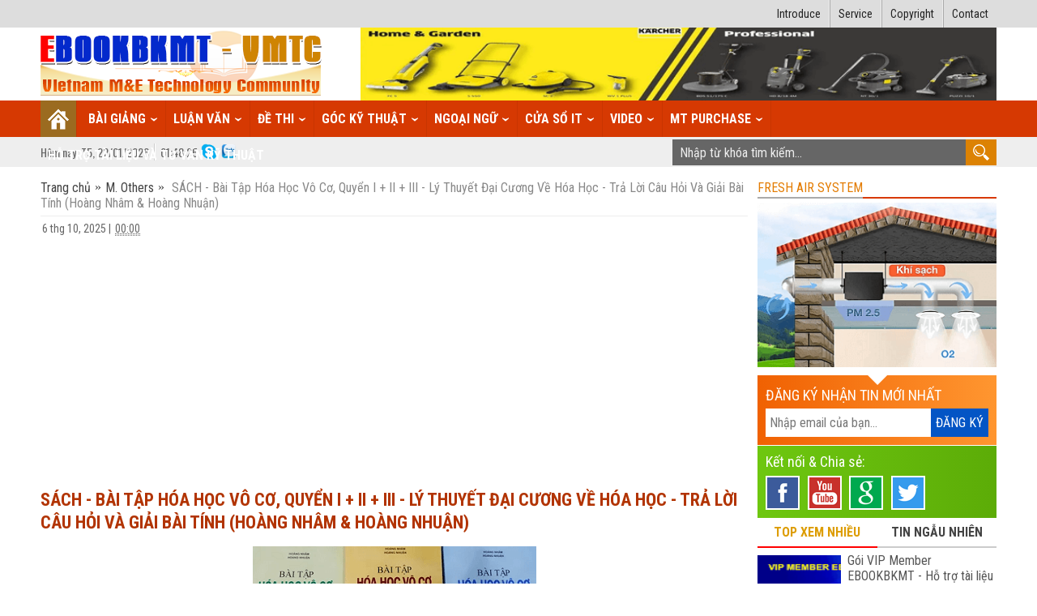

--- FILE ---
content_type: text/html; charset=UTF-8
request_url: https://www.ebookbkmt.com/2022/05/sach-bai-tap-hoa-hoc-vo-co-quyen-iii-ly.html
body_size: 41059
content:
<!DOCTYPE html>
<html dir='ltr' xmlns='http://www.w3.org/1999/xhtml' xmlns:b='http://www.google.com/2005/gml/b' xmlns:data='http://www.google.com/2005/gml/data' xmlns:expr='http://www.google.com/2005/gml/expr'>
<head>
<link href='https://www.blogger.com/static/v1/widgets/2944754296-widget_css_bundle.css' rel='stylesheet' type='text/css'/>
<include expiration='7d' path='*.css'></include>
<include expiration='7d' path='*.js'></include>
<include expiration='3d' path='*.gif'></include>
<include expiration='3d' path='*.jpeg'></include>
<include expiration='3d' path='*.jpg'></include>
<include expiration='3d' path='*.png'></include>
<meta charset='utf-8'/>
<meta content='width=device-width, initial-scale=1, maximum-scale=1' name='viewport'/>
<meta content='blogger' name='generator'/>
<meta content='text/html; charset=UTF-8' http-equiv='Content-Type'/>
<link href='https://www.blogger.com/openid-server.g' rel='openid.server'/>
<link href='https://www.ebookbkmt.com/' rel='openid.delegate'/>
<link href='https://www.ebookbkmt.com/2022/05/sach-bai-tap-hoa-hoc-vo-co-quyen-iii-ly.html' rel='canonical'/>
<meta content='text/html; charset=UTF-8' http-equiv='Content-Type'/>
<meta content='blogger' name='generator'/>
<link href='https://www.ebookbkmt.com/favicon.ico' rel='icon' type='image/x-icon'/>
<link href='https://www.ebookbkmt.com/2022/05/sach-bai-tap-hoa-hoc-vo-co-quyen-iii-ly.html' rel='canonical'/>
<link rel="alternate" type="application/atom+xml" title="Cộng đồng Kỹ thuật cơ điện Việt Nam EBOOKBKMT - Vietnam M&amp;E Technology Community - Atom" href="https://www.ebookbkmt.com/feeds/posts/default" />
<link rel="alternate" type="application/rss+xml" title="Cộng đồng Kỹ thuật cơ điện Việt Nam EBOOKBKMT - Vietnam M&amp;E Technology Community - RSS" href="https://www.ebookbkmt.com/feeds/posts/default?alt=rss" />
<link rel="service.post" type="application/atom+xml" title="Cộng đồng Kỹ thuật cơ điện Việt Nam EBOOKBKMT - Vietnam M&amp;E Technology Community - Atom" href="https://www.blogger.com/feeds/7675277964160437292/posts/default" />

<link rel="alternate" type="application/atom+xml" title="Cộng đồng Kỹ thuật cơ điện Việt Nam EBOOKBKMT - Vietnam M&amp;E Technology Community - Atom" href="https://www.ebookbkmt.com/feeds/8974960610350937792/comments/default" />
<!--Can't find substitution for tag [blog.ieCssRetrofitLinks]-->
<link href='https://blogger.googleusercontent.com/img/b/R29vZ2xl/AVvXsEjauJcqoNvo7bErztw_ug8Mx4yiw4cggG6udoPaqSLct3czFup4xuIWZGnIYx5PAt1jAQBXgtIxLIJaIf9DSXDw8N7MZrCm82Vjjq2btL1URPWZEmtP-wr9-AVmS0B15KhCwD-fz0C3Zk5YCckIOlFvx1CZt8uqnySFvDmH2nUhENN6rfH9rRi0TJs4-6Q/s16000/1%20(1).png' rel='image_src'/>
<meta content='https://www.ebookbkmt.com/2022/05/sach-bai-tap-hoa-hoc-vo-co-quyen-iii-ly.html' property='og:url'/>
<meta content=' SÁCH - Bài Tập Hóa Học Vô Cơ, Quyển I + II + III - Lý Thuyết Đại Cương Về Hóa Học - Trả Lời Câu Hỏi Và Giải Bài Tính (Hoàng Nhâm &amp; Hoàng Nhuận)' property='og:title'/>
<meta content='Tìm kiếm tài liệu kỹ thuật, tìm hiểu và thảo luận về các vấn đề cơ nhiệt điện lạnh, thủy lực khí nén,...' property='og:description'/>
<meta content='https://blogger.googleusercontent.com/img/b/R29vZ2xl/AVvXsEjauJcqoNvo7bErztw_ug8Mx4yiw4cggG6udoPaqSLct3czFup4xuIWZGnIYx5PAt1jAQBXgtIxLIJaIf9DSXDw8N7MZrCm82Vjjq2btL1URPWZEmtP-wr9-AVmS0B15KhCwD-fz0C3Zk5YCckIOlFvx1CZt8uqnySFvDmH2nUhENN6rfH9rRi0TJs4-6Q/w1200-h630-p-k-no-nu/1%20(1).png' property='og:image'/>
<title> SÁCH - Bài Tập Hóa Học Vô Cơ, Quyển I + II + III - Lý Thuyết Đại Cương Về Hóa Học - Trả Lời Câu Hỏi Và Giải Bài Tính (Hoàng Nhâm & Hoàng Nhuận)  |  Cộng đồng Kỹ thuật cơ điện Việt Nam EBOOKBKMT - Vietnam M&amp;E Technology Community</title>
<meta content=' SÁCH - Bài Tập Hóa Học Vô Cơ, Quyển I + II + III - Lý Thuyết Đại Cương Về Hóa Học - Trả Lời Câu Hỏi Và Giải Bài Tính (Hoàng Nhâm & Hoàng Nhuận)' name='Description'/>
<meta content=' SÁCH - Bài Tập Hóa Học Vô Cơ, Quyển I + II + III - Lý Thuyết Đại Cương Về Hóa Học - Trả Lời Câu Hỏi Và Giải Bài Tính (Hoàng Nhâm & Hoàng Nhuận)Cộng đồng Kỹ thuật cơ điện Việt Nam EBOOKBKMT - Vietnam M&amp;E Technology CommunityCộng đồng Kỹ thuật cơ điện Việt Nam EBOOKBKMT - Vietnam M&amp;E Technology Community:  SÁCH - Bài Tập Hóa Học Vô Cơ, Quyển I + II + III - Lý Thuyết Đại Cương Về Hóa Học - Trả Lời Câu Hỏi Và Giải Bài Tính (Hoàng Nhâm & Hoàng Nhuận)' name='Keywords'/>
<link href='https://maxcdn.bootstrapcdn.com/bootstrap/3.3.5/css/bootstrap.min.css' rel='stylesheet'/>
<meta content='https://www.facebook.com/Congdongkythuatcodienvietnam.VMTC' property='article:author'/>
<meta content='https://www.facebook.com/Congdongkythuatcodienvietnam.VMTC' property='article:publisher'/>
<meta content='100001839496812' property='fb:admins'/>
<meta content='1677505495821839' property='fb:app_id'/>
<meta content='summary' name='twitter:card'/>
<meta content='Cộng đồng Kỹ thuật cơ điện Việt Nam EBOOKBKMT - Vietnam M&amp;E Technology Community:  SÁCH - Bài Tập Hóa Học Vô Cơ, Quyển I + II + III - Lý Thuyết Đại Cương Về Hóa Học - Trả Lời Câu Hỏi Và Giải Bài Tính (Hoàng Nhâm & Hoàng Nhuận)' name='twitter:title'/>
<meta content='ebookbkmt' name='twitter:site'/>
<meta content='ebookbkmt' name='twitter:creator'/>
<meta content='index, follow, noodp' name='robots'/>
<meta content='index, follow' name='GOOGLEBOT'/>
<meta content='index, follow' name='yahooBOT'/>
<meta content='Nguyễn Phi Hùng' name='Author'/>
<link href='https://blogger.googleusercontent.com/img/b/R29vZ2xl/AVvXsEjauJcqoNvo7bErztw_ug8Mx4yiw4cggG6udoPaqSLct3czFup4xuIWZGnIYx5PAt1jAQBXgtIxLIJaIf9DSXDw8N7MZrCm82Vjjq2btL1URPWZEmtP-wr9-AVmS0B15KhCwD-fz0C3Zk5YCckIOlFvx1CZt8uqnySFvDmH2nUhENN6rfH9rRi0TJs4-6Q/s72-c/1%20(1).png' rel='image_src'/>
<link href='https://plus.google.com/+Ebookbkmt' rel='publisher'/>
<link href='https://plus.google.com/+Ebookbkmt' rel='author'/>
<link href='https://plus.google.com/+Ebookbkmt' rel='me'/>
<link href='https://blogger.googleusercontent.com/img/b/R29vZ2xl/AVvXsEiZaahRBotuqvNjpQm0DFzp4GbTtw5Qcq2xEEOi0zpwZ-C_pNFa0_04ygoKPD4PRrbDndcxRYOIPpsp0VlYlaGmOou09dqPei7hZ1OVrsEsJv7GnL2V2_AwwU6z1U5cJ579MsFc4UGMVbU/s1600/ICON+2018+Viettheme.png' rel='shortcut icon' type='image/x-icon'/>
<link href='https://www.ebookbkmt.com/feeds/posts/default' rel='alternate' title='Cộng đồng Kỹ thuật cơ điện Việt Nam EBOOKBKMT - Vietnam M&amp;E Technology Community - Atom' type='application/atom+xml'/>
<link href='https://www.ebookbkmt.com/feeds/posts/default?alt=rss' rel='alternate' title='Cộng đồng Kỹ thuật cơ điện Việt Nam EBOOKBKMT - Vietnam M&amp;E Technology Community - RSS' type='application/rss+xml'/>
<link href='https://www.blogger.com/feeds/7675277964160437292/posts/default' rel='alternate' title='Cộng đồng Kỹ thuật cơ điện Việt Nam EBOOKBKMT - Vietnam M&amp;E Technology Community - Atom' type='application/atom+xml'/>
<link href='https://fonts.googleapis.com/css?family=Roboto+Condensed:300italic,400italic,700italic,400,300,700&subset=latin,vietnamese,latin-ext' rel='stylesheet' type='text/css'/>
<link href='https://fonts.googleapis.com/css?family=Roboto+Slab&subset=latin,vietnamese' rel='stylesheet' type='text/css'/>
<link href='https://fonts.googleapis.com/css?family=Roboto&subset=latin,vietnamese' rel='stylesheet' type='text/css'/>
<link href='https://fonts.googleapis.com/css?family=Open+Sans+Condensed:300,700&subset=latin,vietnamese' rel='stylesheet' type='text/css'/>
<link href='https://fonts.googleapis.com/css?family=Tinos:400,700italic,700,400italic&subset=latin,vietnamese' rel='stylesheet' type='text/css'/>
<link href='https://fonts.googleapis.com/css?family=Lato|Open+Sans:400i&subset=vietnamese' rel='stylesheet'/>
<link href='https://fonts.googleapis.com/css?family=Anton|Lobster' rel='stylesheet'/>
<link href='https://fonts.googleapis.com/css?family=Arsenal|Asap+Condensed|Baloo+Tammudu|Chonburi|Cuprum|Encode+Sans+Condensed|Encode+Sans+Semi+Condensed|Fjalla+One|Manuale|Markazi+Text|Merriweather|Oswald|Pattaya|Philosopher|Playfair+Display|Prata|Saira+Extra+Condensed|Song+Myung|Teko|Yanone+Kaffeesatz|Yeseva+One' rel='stylesheet'/>
<link href='https://fonts.googleapis.com/css?family=Abril+Fatface' rel='stylesheet'/>
<script async='async' crossorigin='anonymous' src='https://pagead2.googlesyndication.com/pagead/js/adsbygoogle.js?client=ca-pub-5734404243896668'></script>
<script src='//ajax.googleapis.com/ajax/libs/jquery/1.11.1/jquery.min.js'></script>
<script src='https://maxcdn.bootstrapcdn.com/bootstrap/3.3.5/js/bootstrap.min.js'></script>
<style id='page-skin-1' type='text/css'><!--
/*
/*
-----------------------------------------------
Blogger Template Style
Template name: VNews Template
Designer: Nguyen Van Dinh
Date:     July 2018
Email: nvdinh88@gmail.com
Website: www.viettheme.Net
----------------------------------------------- */
body{font:400 16px 'Roboto Condensed',tahoma,Helvetica,FreeSans,sans-serif!important;margin:0;padding:0;background:#fff;}a:link{color:#f00;text-decoration:none }a:visited{color:#dc7d01;text-decoration:none }a:hover{color:#027fc7;text-decoration:none;cursor:pointer }h1,h2,h3,h4,h5,h6{margin:0;padding:0;font-weight: bold;}h1{font-size:30px }h2{font-size:25px }h3{font-size:18px }h4{font-size:16px }h5{font-size:14px }h6{font-size:12px }img{border:0 none }abbr{border-bottom:0 none;cursor:help }p{margin:5px 0;padding:0 }ul,ol{margin:0;padding:0 }#navbar-iframe{display:none;height:0 }.pagewidth{max-width:1200px;width:100%;margin:0 auto;padding:0 0 }.clear{clear:both }.line-border{border-bottom:1px solid #fff;border-top:1px #ccc solid }#outer-wrapper{overflow:hidden;position:relative;padding:15px 10px 0;}#header-wrapper{background:#fff;background-repeat:no-repeat;background-position: center 0px;background-size:100% 100%;margin:0 0 0 0;}#header-wrapper .header-cont{position:relative;overflow:hidden;padding:0 10px;}#header-wrapper .left-header{float:left;width:30%;margin:0;padding:3px 0 0 0;}#header-wrapper .left-header img{height:83px width:100%;}#header-wrapper .right-header{float:right;text-align:right;width:70%;margin:0;padding:0;}#header-wrapper .right-header img{width:95%;height:90px;}#crosscol-wrapper {position:relative;}#content-wrapper{margin:0;padding:0px 0px 0 0px }#main-wrapper {width:74%;float:left;}#main-wrapper .content{padding:15px 0px ;word-wrap:break-word;overflow:hidden;line-height:1.5 }#sidebar-wrapper{text-align:left;width:25%;padding:0 0 0 0;margin:0 0px 0 0;float:right;word-wrap:break-word;overflow:hidden }#sidebar-wrapper img{max-width:100%;}.sidebar h2{display:inline;border-radius: 0;text-transform:uppercase;background: #fff ;border-bottom:2px solid #aaa;font-weight:500;text-align:left;margin:0px 0 0 0;padding:0px 0 2px 0px;font-size:16px;color:#e37c03 }.sidebar .widget{border-radius: 0px;background-color: #fff;margin:0px 0px 0px 0;padding:0;color:#333 }.sidebar .widget-content{border-radius:0 0 ;border-bottom:0px #d72866 solid;border-top:2px solid #d83902;margin:2px 0 0 0;padding:5px 0 8px 0;color:#333 }.sidebar2 h2{display:inline;border-radius: 0;text-transform:uppercase;background: #fff ;border-bottom:2px solid #aaa;font-weight:500;text-align:left;margin:0px 0 0 0;padding:0px 0 2px 0px;font-size:16px;color:#e37c03 }.sidebar2 .widget{border-radius: 0px;background-color: #fff;margin:0px 0px 0px 0;padding:0;color:#333 }.sidebar2 .widget-content{border-radius:0 0 ;border-bottom:0px #d72866 solid;border-top:2px solid #d83902;margin:2px 0 0 0;padding:5px 0 8px 0;color:#333 }#footer-wrapper ul{list-style-type:none;margin:0;padding:0 }#footer-wrapper{-webkit-transform: translateY(0px);transform: translateY(0px);text-align:left;padding:20px 0 15px 0;background:linear-gradient(to right, #111 , #222 );border-top:5px solid #ccc;word-wrap:break-word;overflow:hidden;position:relative;color:#bbb;}#footer-wrapper:before{pointer-events: none;position: absolute;z-index: 99;content: '';border-style: solid;-webkit-transition-duration: 0.3s;transition-duration: 0.3s;-webkit-transition-property: transform;transition-property: transform;left: calc(50% - 15px);top: 0px;border-width: 15px 15px 0 15px;border-color: #ccc transparent transparent transparent;}#footer-wrapper .footer{padding:0 10px;}#footer-wrapper a{color:#aaa }#footer-wrapper a:hover{color:#fff }#footer-wrapper h2{padding:0px 0px 0px;margin:0 0 10px 0;clear:both;text-align:left;color:#ccc;font-weight:700;font-size:18px;}#footer-wrapper h2 span{padding-bottom:3px;border-bottom:3px solid #ccc;}#footer-wrapper p{line-height:1.5;font-weight:500;font-size:14px;}#footer-wrapper .left-footer{float:left;width:55%;padding:0;margin:0;}#footer-wrapper .left-footer ul{list-style:none;margin:0;padding:0 }#footer-wrapper .left-footer ul li{float:left;width:calc(50% - 8px);margin-right:8px;padding:0px }#footer-wrapper .left-footer ul li a {font:600 16px 'Roboto Condensed';line-height:1.4;text-align: left;padding:0px 0px;}#footer-wrapper .left-footer ul li .cont{height:50px;overflow:hidden;border-bottom: 1px dashed #333;margin-right:5px;padding:3px 3px 3px 0px;}#footer-wrapper .left-footer ul li a ::before{display: inline-block;margin-right: 5px;margin-left: 0px;width: 10px;height: inherit;content: "\00BB";color: inherit;font-family: 'icons';text-align: center;font-size: inherit;vertical-align: top;}#footer-wrapper .center-footer{float:left;width:0%;padding:0;margin:0;}#footer-wrapper .right-footer{float:right;width:calc(45% - 15px);padding:0;margin:0 0 0 15px;line-height:1.5;}.siteinfo{position:relative;background:#111;text-align:center;padding:8px 5px 8px 5px;color:#999;font-size:14px;border-top:2px solid #333;}.siteinfo a{color:#999 }.siteinfo a:hover{color:#fff }.post-body{font-weight:300;background:#fff;font-family: 'Roboto Condensed', sans-serif;font-size: 16px;color:#555;margin:0;padding:10px 0px 10px }.post img{max-width:100%!important;margin-right:0!important;margin-left:0!important;}.post-body .video{position:relative!important;padding-bottom:65%;padding-top:0px;margin:0;height:0;width:100%;clear:both;overflow:hidden;}.post-body .video iframe, .post-body .video object, .post-body .video embed {position:absolute;top:0;left:0;width:100%;height:100%;}.post-body blockquote{display:block;background: #fff;padding: 15px 10px 15px 45px;margin: 10px 25px 10px;position: relative;color: #555;-moz-box-shadow: 2px 2px 10px #ccc;-webkit-box-shadow: 2px 2px 10px #ccc;box-shadow: 2px 2px 10px #ccc;border-left-style: solid;border-left-width: 15px;border-color:#86ca02;border-right-style: solid;border-right-width: 2px;}.post-body blockquote::before{content: "\201C";font-family: Georgia, serif;font-size: 60px;font-weight: bold;color: #999;position: absolute;left: 10px;top:5px;}.post-body blockquote::after{content: "";}.post-body blockquote a{text-decoration: none;background: #eee;cursor: pointer;padding: 0 3px;color: #c76c0c;}.post-body blockquote a:hover{color: #666;}.post{line-height:1.5;margin:0 0 2px 0;padding:2px 0px 0px }.post a{text-decoration:none }.post a:hover{text-decoration:none }.post ul,.post ol{margin:0 0 10px 20px;padding-left:20px }.post ul{list-style-type:square }.post li{margin:5px 0 }.post h2{text-transform: uppercase;line-height:1.2em;font-family: 'Roboto Condensed', sans-serif;margin-top:0;padding:4px 10px 0 0;font-size:22px!important;color:#666 }.post h2 a{line-height:1.3em;color:#b23403;text-decoration:none }.post h2 a:hover{color:#dfae02 }.date-header{margin:0;padding:0 }.post-footer{display:none }.post-info{background:#fff;border-top:1px solid #eee;background-position:center bottom;background-repeat:no-repeat;color:#666;font-size:14px;margin:0px 0 -1px 0;padding: 7px 0px 9px }.authortime-post{padding:0px 0 0 0;margin-top:0px;width:35%;float:left }.post-timestamp{color:#666;font-weight:500;margin:0 0px 0 0;font-size:14px;padding-left:2px;}.date-post{font-weight:500;color:#666;margin:0 0px 0 0;font-size:14px;padding-left:2px;}.post-like{float:right;width:65%;margin:0px 0 0px 0px }.post-like .fb-like{float:right;}.post-like .zalo-share-button{margin-left:3px;float:right;}.cm-face {margin:0px 0 0px 0;padding:0px 0px 0px;}.cm-face h3{-webkit-transform: translateY(10px);transform: translateY(10px);position: relative;background:#ddd;border-bottom:0px solid #eee;padding:10px 0 6px 0;margin:0 0 5px 0;text-align:center;font:bold 16px 'Roboto Condensed'!important;color:#666;}.cm-face h3:before{pointer-events: none;position: absolute;z-index: -1;content: '';border-style: solid;-webkit-transition-duration: 0.3s;transition-duration: 0.3s;-webkit-transition-property: transform;transition-property: transform;left: calc(50% - 10px);bottom: -10px;border-width: 10px 10px 0 10px;border-color: #ddd transparent transparent transparent;}.cm-face .cont{min-height:50px;padding:0px;margin:0;background:#fff;}#topnav {overflow:hidden;color:#ccc;font-size:14px;line-height:34px;margin:0;height:34px;background:#ddd;z-index:99;padding:0 ;-webkit-transform: translateY(0px);transform: translateY(0px);position:relative;}#topnav .cont{padding:0 10px }#topnav ul.menu{width:100%;font-weight:400;float:right;list-style:none;}#topnav ul.menu li{border-left:1px solid #aaa;border-right:1px solid #eee;padding:0 10px;display:inline-block;float:right;list-style:none;}#topnav ul.menu li:hover{-webkit-transition:background-color 0.5s ease 0s;-moz-transition:background-color 0.5s ease 0s;-o-transition:background-color 0.5s ease 0s;transition:background-color 0.5s ease 0s;background:#ccc }#topnav ul.menu li.first{border-right:none;}#topnav ul.menu li.last{border-left:none;}#topnav ul.menu li a{color:#222;}#backlinks-container,.feed-links{display:none;}#comments{overflow:hidden }s h4{display:inline;padding:10px;line-height:30px }#comments h4,.comments .comment-header,.comments .comment-thread.inline-thread .comment{position:relative }#comments h4{background:#c63d00;font-weight:normal;color:#fff }#comments h4,.comments .user a,.comments .continue a{font-size:16px }.comments .continue a{display:none;}.comments .continue a:hover{background:#0872c4;-webkit-transition:background-color 0.5s ease 0s;-moz-transition:background-color 0.5s ease 0s;-o-transition:background-color 0.5s ease 0s;transition:background-color 0.5s ease 0s;}#comments h4:after{content:"";position:absolute;bottom:-10px;left:10px;border-top:10px solid #c63d00;border-right:20px solid transparent;width:0;height:0;line-height:0 }#comments .avatar-image-container img{border:0 }.comment-thread{color:#555 }.comment-thread a{color:#e04602 }.comment-thread ol{margin:0 0 20px }.comment-thread .comment-content a,.comments .user a,.comments .comment-thread.inline-thread .user a{color:#c63d00 }.comment-thread .comment-content a:hover,.comments .user a:hover,.comments .comment-thread.inline-thread .user a:hover{color:#0578c8 }.comments .avatar-image-container,.comments .avatar-image-container img{width:48px;max-width:48px;height:48px;max-height:48px }.comments .comment-block,.comments .comments-content .comment-replies,.comments .comment-replybox-single{margin-left:60px }.comments .comment-block,.comments .comment-thread.inline-thread .comment{border:1px solid #ddd;background:#fff;padding:10px;}.comments .comments-content .comment{margin:15px 0 0;padding:0;width:100%;line-height:1em }.comments .comments-content .icon.blog-author{position:absolute;top:-12px;right:-12px;margin:0;background-image: url(https://blogger.googleusercontent.com/img/b/R29vZ2xl/AVvXsEi5xVkAxfk19MX_PCKpBosPMILTonegFFG_tJhylDu-j72J0vtJLZXl9zDpPuTmWlEwVlaETNmh9COGlb9lYfhZ01FW-IA_trbx-pRnAAZbdaYJSPC7CHWyiKmhwU9V4mitg71osVBABfA/s1600/author.png);width:36px;height:36px }.comments .comments-content .inline-thread{padding:0 0 0 20px }.comments .comments-content .comment-replies{margin-top:0 }.comments .comment-content{padding:5px 0;line-height:1.4em }.comments .comment-thread.inline-thread{border-left:1px solid #ddd;background:transparent }.comments .comment-thread.inline-thread .comment{width:auto }.comments .comment-thread.inline-thread .comment:after{content:"";position:absolute;top:10px;left:-20px;border-top:1px solid #ddd;width:15px;height:0px }.comments .comment-thread.inline-thread .comment .comment-block{border:0;background:transparent;padding:0 }.comments .comment-thread.inline-thread .comment-block{margin-left:48px }.comments .comment-thread.inline-thread .user a{font-size:14px }.comments .comment-thread.inline-thread .avatar-image-container,.comments .comment-thread.inline-thread .avatar-image-container img{width:36px;max-width:36px;height:36px;max-height:36px }.comments .continue{border-top:0;width:100% }.comments .continue a{padding:10px 0;text-align:center }.comment .continue{display:none }#comment-editor{width:100%!important }.comment-form{width:100%;max-width:100% }#blog-pager{display:none;margin:0;overflow:hidden;padding:0;height:35px;text-align:center }a.blog-pager-older-link,a.blog-pager-newer-link{color:#138101 }#blog-pager-newer-link{margin:0 0 0 10px }#blog-pager-older-link{margin:0 10px 0 5px }.breadcrumbs{background:#fff;margin:0px 0 0px 0px;padding:0px 0 6px 0px;font-size:16px;color:#888;}.breadcrumbs a{color:#444;font-weight:500;}.breadcrumbs a:hover{color:#df8800 }.breadcrumbs-labelname{margin:0 0 0 1px;padding-left:0px;}.breadcrumbs-labelname::before{display: inline-block;margin-right: 5px;margin-left: 0px;width: 8px;height: inherit;content: "\00BB";color: #444;font-family: 'icons';text-align: center;font-size: inherit;vertical-align: top;}.fb-page{width:100%;padding:0px;overflow:hidden;}.newsletter-all{-webkit-transform: translateY(0px);transform: translateY(0px);position: relative;background:linear-gradient(to right, #f06102 , #ff9630 );padding:15px 0px 0;margin:0px 0 0px 0;}.newsletter-all:before{pointer-events: none;position: absolute;z-index: 99;content: '';border-style: solid;-webkit-transition-duration: 0.3s;transition-duration: 0.3s;-webkit-transition-property: transform;transition-property: transform;left: calc(50% - 12px);top: 0px;border-width: 12px 12px 0 12px;border-color: #fff transparent transparent transparent;}.newsletter-all .newsletter{margin:0;border-bottom:1px solid #fff;position:relative;padding:0 10px 10px ;-webkit-transform: translateY(0px);transform: translateY(0px);}.newsletter-all .form-cont{}.newsletter-all h3{color:#fff;font-weight:500;padding-right:0px;padding-bottom:8px }.newsletter-all h2.info-title{display:block;border-bottom:0;color:#fff;background:none;padding:0;font-size:18px;margin:0 0 7px 0!important;font-family:'Roboto Condensed',sans-serif }.newsletter-all .newsletter input.SubscriptionTextbox{width:100%;float:left;height:35px;padding-left:5px;color:#777;font-weight:400;border:0 solid #dcdcdc;margin:0 0px 0 0;font-family:'Roboto Condensed';font-size:16px }.newsletter-all .newsletter .btn-3{font-size:16px;font-weight:400;font-family:'Roboto Condensed';color:#fff;text-transform:uppercase;padding:0 6px;height:35px;line-height:35px;background:#0355c5;border:0 solid #e50d08;display:block;cursor:pointer;float:left }.newsletter-all .newsletter .btn-3:hover {-webkit-transition:background-color 0.5s ease 0s;-moz-transition:background-color 0.5s ease 0s;-o-transition:background-color 0.5s ease 0s;transition:background-color 0.5s ease 0s;background:#5cac07;}.newsletter-all .list-icon-net{background:linear-gradient(to right, #6ec710 , #5cac07 );padding:10px 10px ;}.newsletter-all .list-icon-net a{padding-right:2%;}.newsletter-all .list-icon-net img{background:#fff;padding:2px;}.PopularPosts ul li{border-bottom:1px dashed #ddd;border-right:0px solid #76b901;border-left:0px solid #76b901;text-align:left;position:relative;margin:0px 0 0px;padding:9px 0px!important;}.PopularPosts ul li:hover{border-left:0px solid #ba820a;border-right:0px solid #ba820a;}.PopularPosts ul li a{color:#555;display:block;padding:0!important;margin:-3px 0 0 0px!important;font:500 16px 'Roboto Condensed'!important;}.PopularPosts ul li a:hover{color:#ba9011;}.PopularPosts ul li .thumb{position:relative;padding-bottom:30%;padding-top:0px;height:0;overflow:hidden;width:35%;height:0;float:left;margin:0px 8px 0 0px }.PopularPosts ul li .thumb img {position:absolute;top:0;left:0;width:100%;height:100%;background:#fff;padding:0px;}.addthis_inline_share_toolbox_b9rj{margin:10px 0 0 0;}#backTop{position:fixed;bottom:80px;z-index:7;display:none;visibility:hidden;width:34px;height:34px;right:27px;background:url(https://blogger.googleusercontent.com/img/b/R29vZ2xl/AVvXsEgea7NLYCOGRl4jyPfSGjsNqXlJe07a6ktSn_Y4dg2TxK7wtS_pu_UiubRLNY9whXzd4EwHPK6ZLOyIQx3hWIgYgLb5fcl9qiR64-QV37cm3LDP9-ZYBkROXrml8fRZGNlzly6KWomfh-o/s34/top3.png) center center no-repeat;opacity:0;-webkit-transition:visibility .6s cubic-bezier(.6,.04,.98,.335),opacity .6s cubic-bezier(.6,.04,.98,.335),-webkit-transform .6s cubic-bezier(.6,.04,.98,.335);-moz-transition:visibility .6s cubic-bezier(.6,.04,.98,.335),opacity .6s cubic-bezier(.6,.04,.98,.335),-moz-transform .6s cubic-bezier(.6,.04,.98,.335);transition:visibility .6s cubic-bezier(.6,.04,.98,.335),opacity .6s cubic-bezier(.6,.04,.98,.335),transform .6s cubic-bezier(.6,.04,.98,.335) }#backTop:hover{background:url(https://blogger.googleusercontent.com/img/b/R29vZ2xl/AVvXsEhgqvbvNGylEpOu4yh4y1VgDsX4WN0eq-XDStuGIZo1x9hvO4QP-IbOzQSBRPFdF1x3hNvkFtJP_eVbpculFhyphenhyphen4kFs4gSOtejocpvWneupb015769heoXBQGvUYflect46SoldVrOfPU0E/s34/top5.png) center center no-repeat;}#backTop.showcntt{visibility:visible;opacity:1 }#scrolltop{display:none }.tab-chitiet ul{border-bottom:0;margin:0px;padding:0px;}.tab-chitiet .nav-tabs > li{text-align:center;text-transform:uppercase;margin: 0 0px 0 0;border-top:0px;}.tab-chitiet .nav-tabs > li.face{width:30%;}.tab-chitiet .nav-tabs > li.relatedp{width:30%;}.tab-chitiet .nav-tabs > li.blogspot{width:40%;}.tab-chitiet .nav-tabs > li > a{border-top:0px;border-bottom:3px solid #888;border-left: none;border-right: none;font:bold 16px 'Roboto Condensed';padding: 4px 0px 4px;color:#444;margin:0;background:none;border-radius:0;}.tab-chitiet .nav-tabs > li.active > a,.tab-chitiet .nav-tabs > li.active > a:focus,.tab-chitiet .nav-tabs > li.active > a:hover{border-top:0px;border-bottom:3px solid #f00;border-left: none;border-right: none;background: none;color:#f00;transition:background 0.20s linear;}tab-chitiet .nav-tabs li.active:after {content: "";position: absolute;z-index:15;bottom: -35px;left: 40%;border: 16px solid transparent;border-top-color: #caa306 ;}.tab-chitiet .tab-content{background: #fff;border: 0px solid #ddd;border-top:0px solid #caa306;border-bottom:0px solid #0266c2;padding:10px 0px 0;}#relatedPosts{padding-bottom:0px;background:#fff;margin:0 0 5px 0;position:relative;width:100%;}#relatedPosts .reborder{margin-top:0px;border-top:0px solid #c48f00;}#relatedPosts .relatedposts-frame{width:25%;float:left;overflow:hidden;padding:15px 0 20px 0;margin:1px 0 0 0;-webkit-perspective: 1200px;-moz-perspective: 1200px;perspective: 1200px;}#relatedPosts .relatedtitle{height:40px;clear:both;background:#999;font-weight:400;color:#fff;padding:0;margin:0 0 15px 0 }#relatedPosts .relatedtitle h2{font-size:16px!important;float:left;line-height:30px;background:#666;font-weight:400;color:#fff;padding:5px 18px 5px 18px;margin:-10px 0 0 0;-webkit-transform: translateY(10px);transform: translateY(10px);position: relative;}#relatedPosts .relatedtitle h2:before{pointer-events: none;position: absolute;z-index: -1;content: '';border-style: solid;-webkit-transition-duration: 0.3s;transition-duration: 0.3s;-webkit-transition-property: transform;transition-property: transform;left: calc(50% - 10px);bottom: -10px;border-width: 10px 10px 0 10px;border-color: #666 transparent transparent transparent;}#relatedPosts .related-cont{width:calc(100% + 15px);}#relatedPosts ul.relatednews{line-height:1.5;list-style:none;margin:0 0 0 0;padding:0 }#relatedPosts ul.relatednews li{width:calc(100%/2 - 15px);float:left;border-bottom:1px dotted #eee;font-family:'Roboto Condensed',sans-serif;font-size:16px;font-weight:500;text-transform:none;margin:0 15px 0 0;padding:5px 0px 5px }#relatedPosts ul.relatednews li .thumb{height:0;float:left;width:calc(20% - 8px);padding-bottom:18%;margin-right:8px;position:relative;}#relatedPosts ul.relatednews li .thumb img{height:100%;width:100%;position:absolute;top:0;left:0;}#relatedPosts ul.relatednews li h3{font-weight:500;padding:0;margin:0;}#relatedPosts ul.relatednews li h3 a{font-size:16px;color:#555!important;padding:0 0px;}#relatedPosts ul.relatednews li a:hover{color:#ce9702!important }.viewall {float:right;padding:0 0 8px 0 }.top-slide-menu{padding:10px 10px 0;}.top-slide-menu .top-content{margin:0 0px 0 0 }.top-right{margin-bottom:6px;float:right;width:26%;}.top-right .cont img{max-width:100% }.top-right .cont{padding:0 0 0 10px;}.top-right .cont ul{padding:0;margin:0;list-style:none;}.top-right .cont ul li{padding:0;margin:0;list-style:none;}.top-right .cont ul li img{height:100%;}.Topslider .cont{width:100%;height:0;padding-bottom:55%;position:relative;}.Topslider .cont img {padding:0px;position:absolute;top:0;left:0;width:100%;height:100%;}.Topslider .cont .carousel-caption h3{font:700 16px 'Roboto Condensed';padding:0;margin:0;}.Topslider .cont .carousel-caption h3 a{color:#fdcd4b;}.Topslider .cont .carousel-caption h3 a:hover{color:#fbbf1e;}.Topslider .cont .carousel-caption p{font-size:14px;color:#ddd;}.Topslider .carousel-control {width: 70px;background-image: none;}.Topslider .carousel-control.left {color:#fff;opacity:0.3;margin-left: 0px;}.Topslider .carousel-control.right {color:#fff;opacity:0.3;margin-right: 0px;}.Topslider .carousel-control.left:hover,.Topslider .carousel-control.right:hover{color:#caac05;opacity:0.7;}.sub-topslide{width:101.3%;clear:both;padding:8px 0;margin:0 0 10px 0 }.sub-topslide .subslider{padding:0 0px;overflow:hidden;float:left;width:25%;}.sub-topslide .subslider .cont{padding:0px;margin:0 8px 0 0 }.sub-topslide .subslider .cont .thumb{height:0;padding-bottom:45%;position:relative;}.sub-topslide .subslider .cont .thumb img {background:#fff;padding:0px;position:absolute;opacity:1;top:0;left:0;width:100%;height:100%;}.sub-topslide .subslider .cont .thumb img:hover{opacity:1;}.sub-topslide .subslider .cont h3{overflow:hidden;height:63px;line-height:1.2;font-size:16px;font-weight:500;padding:5px 0;}.sub-topslide .subslider .cont h3 a{color:#444;}.sub-topslide .subslider .cont h3 a:hover{color:#b18306;}.Topslider #myCarousel .carousel-caption {left:0;right:0;bottom:0;text-align:left;padding:10px;background:rgba(0, 0, 0, 0.6);text-shadow:none;}.top-left{margin-bottom:6px;float:left;width:50%;}.top-center {margin-bottom:6px;float:left;width:24%;}.top-center .danhmuc{padding:0 10px 0 0px;}.top-center .content {overflow:hidden;height:460px;}.top-center .content ul{margin:0;padding:0;list-style:none;}.top-center .content ul li h3:before {content: "";position: absolute;z-index: -1;top: 0;left: 0;right: 0;bottom: 0;background: #ddd;-webkit-transform: scaleX(0);transform: scaleX(0);-webkit-transform-origin: 0 50%;transform-origin: 0 50%;-webkit-transition-property: transform;transition-property: transform;-webkit-transition-duration: 0.3s;transition-duration: 0.3s;-webkit-transition-timing-function: ease-out;transition-timing-function: ease-out;}.top-center .content ul .border-line{border-top:1px dashed #ddd;border-bottom:0px solid #fff;}.top-center .content ul li h3:hover:before, .top-center .content ul li h3:focus:before, .top-center .content ul li h3:active:before {-webkit-transform: scaleX(0);transform: scaleX(0);}.top-center .content ul li img{height:140px;width:100%;}.top-center .content ul li h3{position: relative;-webkit-transition-property: color;transition-property: color;-webkit-transition-duration: 0.3s;transition-duration: 0.3s;margin:0;padding:8px 0px 8px 6px;list-style:none;border-left:5px solid #ccc;line-height:1.2;font-weight:500;font-size:16px;}.top-center .content ul li h3 a{color:#444;}.top-center .content ul li:hover h3 a,.top-center .content ul li h3 a:hover{color:#c89c03;}.hot-news{padding:8px 0px;margin:0 1% 0 0px;overflow:hidden;float:left;width:calc(100%/6 - 1%);}.hot-news .thumb{height:0;padding-bottom:48%;position:relative;}.hot-news .thumb img {background:#d3b22f;padding:0px;position:absolute;opacity:1;top:0;left:0;width:100%;height:100%;}.hot-news .thumb img:hover{background:#be8408;-webkit-transition:background-color 0.5s ease 0s;-moz-transition:background-color 0.5s ease 0s;-o-transition:background-color 0.5s ease 0s;transition:background-color 0.5s ease 0s;}.hot-news .thumb img:hover{opacity:1;}.hot-news h3{overflow:hidden;height:63px;line-height:1.2;font-size:16px;font-weight:500;padding:5px 0;}.hot-news h3 a{color:#444;}.hot-news h3 a:hover{color:#b18306;}#carousel2{width:100%;background:#eee ;position:relative;padding:5px 0 0 0;margin:7px 0 7px 0 }#carousel2 h2{text-transform:uppercase;display:inline;font-size:16px;padding:3px 12px 0px 12px;background:#eee;color:#444;border-top:2px solid #f00;margin:0 0 0px 0 }#carousel2 .container2{border-top:2px solid #ccc;border-bottom:1px solid #ccc;overflow:hidden;max-height:178px;padding:0 0px 4px 0px;margin:4px 0 0 0;}#carousel2 #previous_button2{z-index:9999;position:absolute;cursor:pointer;top:-8px;text-align: center;right:30px;width:20px;height:18px;}#carousel2 #previous_button2::before{display: inline-block;margin-right: 0px;text-align: center;margin-left: 0px;height: inherit;width:20px;content: "<";font-weight:300;color:inherit;text-align: left;font-size: 34px;vertical-align: top;}#carousel2 #next_button2{z-index:9999;position:absolute;cursor:pointer;top:-8px;right:6px;width:20px;text-align: center;height:18px;}#carousel2 #next_button2::before{display: inline-block;margin: 0px;width:20px;height: inherit;color:inherit;content: ">";font-weight:300;text-align: center;font-size: 34px;vertical-align: top;}#carousel2 ul{idth:100000px;position:relative;margin-top:0px;overflow:hidden;}#carousel2 ul li{margin:0 5px 0;text-align:center;position:relative;float:left;padding:5px 0 0 0px;display:block;width:calc(100%/4 - 10px);}#carousel2 ul li .cont{margin:0 0px 0 0px }#carousel2 ul li .cont .thumb{margin:0 0px 0 0px;position:relative;height:0;padding:0 0 60% 0;}#carousel2 ul li .cont .thumb img{position:absolute;top:0;left:0;width:100%;height:100%;padding:0 0px 0px 0 }#carousel2 ul li h3{font-size:14px;line-height:1.2;text-align:left;padding:5px 0 }#carousel2 ul li h3 a{color:#444;}#carousel2 ul li .cont .play{z-index:12;opacity:0.6;border-radius:3px;position:absolute;top:calc(50% - 15px);left:calc(50% - 20px);width:40px;height:30px;background:#222 url(https://blogger.googleusercontent.com/img/b/R29vZ2xl/AVvXsEgmm8yAgaxIo_APusMGbuhB-jyGopyZM2wWqXZfYFpyFRXFW71GQB9_LXTm3MpCIlygqN2RABqaQy1ONDHgGlcZgl07F1axF9H2qwNbPwwgtVnNJqbTrGOUWGmCb8bwL0ldICyAjxLbK0BQ/s23/buttonplay1.png) center center no-repeat;}#carousel2 ul li .cont:hover .play{opacity:0.8;}#carousel{width:100%;position:relative;overflow:hidden;background:#eee ;position:relative;padding:0px 0 0 0;margin:7px 0 7px 0 }#carousel h2{text-transform:uppercase;display:inline-block;position:relative;font-size:14px;padding:6px 12px 0px 12px;color:#444;border-top:2px solid #f00;margin:0 0 0px 0 }#carousel .container{position:relative;max-height:620px;width:101%;padding:2px 0 0 0;margin:5px 0 0 0;border-top:2px solid #ccc;}#carousel #previous_button{z-index:9999;position:absolute;cursor:pointer;top:-5px;text-align: center;right:25px;width:20px;height:18px;}#carousel #previous_button::before{display: inline-block;margin-right: 0px;text-align: center;margin-left: 0px;height: inherit;width:20px;content: "<";font-weight:300;color:inherit;text-align: left;font-size: 30px;vertical-align: top;}#carousel #next_button{z-index:9999;position:absolute;cursor:pointer;top:-5px;right:6px;width:20px;text-align: center;height:18px;}#carousel #next_button::before{display: inline-block;margin: 0px;width:20px;height: inherit;color:inherit;content: ">";font-weight:300;text-align: center;font-size: 30px;vertical-align: top;}#carousel ul{padding:0;position:relative;margin:0px }#carousel ul li{margin:0 0px 0;text-align:center;position:relative;float:none;padding:0px 0 0 0px;display:block;}#carousel ul li .cont{margin:0 0px 0 0px }#carousel ul li .cont .thumb{margin:0 0px 0 0px;position:relative;height:160px;padding:0 0 0 0;}#carousel ul li .cont .thumb img{width:100%;height:100%;padding:0 0px 0px 0 }#carousel ul li h3{height:50px;border-right:0px;background:#fff;font-size:14px;line-height:1.3;text-align:left;padding:8px 0 }#carousel ul li h3 a{color:#444;}#carousel ul li h3 a:hover{color:#bf7604;}.daymonth{padding: 8px 0;eight:38px;text-align:left;ine-height:38px;font:400 14px 'oswald';color:#666;}.daymonth .day-m{margin-top:0px;padding:0px 6px 0 0;border-right:1px solid #ccc;}.daymonth #clock {margin-top:0px;}.daymonth .gio{border-left:1px solid #fff;padding:0 0 0 6px;}.sub-menu{background:#eee;padding:0px 0px;margin:0 }.sub-menu .cont{ackground:#fff;padding:0 10px 0 10px;margin:0;}.sub-menu .cont .left-info{width:45%;padding:0;margin:0;float:left;}.sub-menu .cont .left-info ul{list-style:none;padding:0;margin:0 }.sub-menu .cont .left-info ul li{float:left;line-height:34px;color:#333;display:inline;list-style:none;padding:0 4px 0 0;margin:0 }.sub-menu .cont .left-info ul li.mobile{border-right:1px solid #ccc;padding-left:25px }.sub-menu .cont .left-info ul li.mail{border-left:1px solid #fff;padding-left:35px }.sub-menu .cont .left-info ul li a{color:#333;}.sub-menu .cont .left-info ul li a:hover{color:#1a87c5;}.search-wap{color:#fff;text-align:right;width:55%;float:left;font-family:'Roboto Condensed';margin:0;position:relative }.search-wap form{margin:3px 0px 3px;}.search-wap form table{width:100%;max-width:400px;padding:0;margin:0;float:right;}.search-wap form table td.textbox{width: }.search-wap input.SearchTextbox{width:100%;float:left;height:32px;background:#666;padding-left:9px;color:#eee;font-weight:500;border:0 solid #dcdcdc;margin:0 0px 0 0;font-family:'Roboto Condensed';font-size:16px }.search-wap td.submit{width:38px;}.search-wap .btn-3{font-size:14px;font-weight:500;font-family:'Roboto Condensed';color:#333;padding:0 7px;height:32px;width:38px;line-height:32px;background:#dc8203 url(https://blogger.googleusercontent.com/img/b/R29vZ2xl/AVvXsEgo4uCGgSjoNDbNATSjKi4VATlBtnjR0pDBp0AR7J4cOV5EuiBMSBXZIhQ2sq4ZapgX0aKeamGaFdPghI1D2orAGbkItjcZWWh0FEm4hOv0oPrKZZ_MO3c7IgJvDH78M1PeG3XvFg49zvM/s20/3.png) no-repeat center center;border:0 solid #e50d08;display:block;cursor:pointer;float:right }.search-wap .btn-3:hover{background-color:#0388dc;-webkit-transition:background-color 0.5s ease 0s;-moz-transition:background-color 0.5s ease 0s;-o-transition:background-color 0.5s ease 0s;transition:background-color 0.5s ease 0s;}#menutoggle {display: block;margin: 0 0 0 0px;padding: 2px 5px 5px;width: 50px;color: #fff;float:left;background: #0f72c6;height: 32px;line-height:32px;font: 20px/46px 'Open Sans', 'Trebuchet MS', Verdana, Arial, Helvetica, sans-serif;text-shadow: 0 0px 0 rgba(0, 0, 0, 0.35);text-align: center;text-transform: uppercase;cursor: pointer;position: relative;font-weight:bold;border-radius: 0;transition: background 0.2s linear 0s;-webkit-tap-highlight-color: rgba(0,0,0,0);}#menutoggle span {display: none;}#menutoggle:before {display: inline-block;margin-left: 0;width: 40px;padding:0;height: inherit;line-height:32px;content: "\2261";color: inherit;font-family: 'icons';text-align: center;font-size: 35px;vertical-align: top;}#menutoggle:hover, #menutoggle:active, #menutoggle.is-active {-webkit-transition:background-color 0.5s ease 0s;-moz-transition:background-color 0.5s ease 0s;-o-transition:background-color 0.5s ease 0s;transition:background-color 0.5s ease 0s;background-color: #c6ac1f;border-radius: 0 0;}#menutoggle {display: block;}#nav {margin: 0;width: auto;padding:0;height: 32px;overflow: visible;position: relative;z-index: 1000;border-bottom: 0px solid #0f72c6;}#nav ul {float: none;display: block;margin-left: 0px;width: auto;opacity: 0;max-height: 0;background: #bca31d;overflow: hidden;transition: max-height 0.25s cubic-bezier(0, 0.7, 0, 1), opacity 0.2s ease-in-out;border-radius: 0 0 4px 4px;top: 32px;border: 0;z-index: 1000;position: relative;}#nav #menutoggle.is-active + ul {max-height: 1000px;opacity: 1;transition: max-height 0.3s ease-in-out, opacity 0.25s ease-in-out;}#nav li {display: block;margin: 0;padding: 0;height: auto;overflow: hidden;border: 0;border-top: 1px solid #d2b621;border-bottom: 1px solid #aa931a;}#nav li:first-child {border-top: 0;}#nav a, #nav span.submenu {float: none;display: block;margin: 0;padding: 9px 20px;height: auto;color: #fff;line-height: 1.6em;ext-shadow: 0 1px 0 rgba(0, 0, 0, 0.4);text-align: left;font-size: 16px;font-weight: 700;border: 0;cursor: pointer;-webkit-tap-highlight-color: rgba(0,0,0,0);transition: background 0.17s linear 0s;}#nav span.submenu:after {float: right;margin-left: 10px;width: 15px;height: inherit;content: "\203a";color: inherit;font-family: 'icons';text-align: center;font-size: 125%;vertical-align: top;-moz-transform: rotate(90deg);-o-transform: rotate(90deg);-webkit-transform: rotate(90deg);}#nav span.submenu.is-active:after {-moz-transform: rotate(-90deg);-o-transform: rotate(-90deg);-webkit-transform: rotate(-90deg);content: "\203a";}#nav ul.submenu {margin: 0;padding: 0;width: 100%;max-height: 0;background: none;opacity: 1;position: relative;top: 0;transition: max-height 0.15s linear 0s;}#nav ul.submenu h3{background:#aa920f;font-size:16px;color:#fff;}#nav ul.submenu h3 a{border-top:none;font-weight:700;padding:8px 6px;}#nav ul.submenu h3 a:before {display:none}#nav span.submenu.is-active + ul.submenu {max-height: 360px;overflow-y: auto;}#nav ul.submenu a {font-weight:400;padding-left: 40px;line-height:1.3;background: none;}#nav ul.submenu a:before {display: inline-block;margin-right: 5px;margin-left: -15px;width: 10px;height: inherit;content: "\00BB";color: inherit;font-family: 'icons';text-align: center;font-size: inherit;vertical-align: top;}#nav a:hover, #nav a.is-active, #nav li:hover span.submenu, #nav ul.submenu a:hover {background: #c6ac1f;}#nav ul.submenu a.is-active{background:#0d6bbb }@media only screen and (min-width:1024px) and (max-width:1200px){#nav ul.submenu a:before {display: inline-block;margin-right: 3px;margin-left: -2px;}#nav a, #nav span.submenu {font-size:15px;padding-right: 3px!important;padding-left: 3px!important;}}@media only screen and (min-width:1024px){#menutoggle {display: none;}.nav-cont{padding:0 10px;}#nav {width:100%;height: 45px;position: relative;z-index: 99;border: 0;margin:0;}#nav li.home .mobile{display:none;}#nav ul {display: block !important;float: left;width: 100%;height: auto;opacity: 1;margin: 0px 0;position: relative;z-index: 10;top: 0;overflow: visible;}#nav li.home {margin-right:5px;background: #9b6b20;-webkit-tap-highlight-color: rgba(0,0,0,0);}#nav li.home a{width:45px;background: url(https://blogger.googleusercontent.com/img/b/R29vZ2xl/AVvXsEhKGRpyyYTjcb8brZgssI4S6ygFE69UDhJrkjofX7F9fCxojQGek-eMORtdNhE3GQhU4b38HlfB6ptte8uWzHq_x9LFrvKP5eD2AYNxFs3N38c_uNXRFN26jLYuHYQKVaAbdDUKrG8Rx_c/s30/home.png) no-repeat center center;}#nav li {font-weight:bold;float: left;margin: 0 ;padding: 0;height: 45px;width: auto;min-width: auto;position: relative;border: 0;overflow: visible;}#nav li:first-child {margin-left: 0px;border-left: 0;}#nav li.last a,#nav li.last {border-right: 0;}#nav li.right {float: right;margin-right: 0px;border-right: 0;}#nav li.onmobile {display: none;}#nav a, #nav span.submenu {float: left;margin: 0;padding: 0 9px;border-right:1px solid #c93501;height: 45px;color: #fff;font-weight: 700;line-height: 45px;text-align: center;text-transform: uppercase;border-radius: 0px;transition: background 0.2s linear 0s;cursor: pointer;}#nav span.submenu:after {width: 5px;isplay: none;}#nav li.home:hover,#nav a:hover, #nav a.is-active, #nav li:hover span.submenu, #nav ul.submenu a:hover, #nav span.submenu.is-active {background: #c6ac1f;-webkit-transition:background-color 0.5s ease 0s;-moz-transition:background-color 0.5s ease 0s;-o-transition:background-color 0.5s ease 0s;transition:background-color 0.5s ease 0s;}#nav li:hover a.submenu, #nav li:hover span.submenu, #nav span.submenu.is-active.hover {-webkit-transition:background-color 0.5s ease 0s;-moz-transition:background-color 0.5s ease 0s;-o-transition:background-color 0.5s ease 0s;transition:background-color 0.5s ease 0s;border-radius: 0px 0px 0 0;-webkit-tap-highlight-color: rgba(0,0,0,0);}#nav li:hover {z-index: 11;}#nav ul.submenu {float: left;margin: 0;padding: 0;width: 250px;max-height: 0;position: absolute;opacity: 0;background: #c6ac1f;top: 95%;z-index: 10;border-radius: 0 3px 3px 3px;box-shadow: 1px 1px 1px rgba(0, 0, 0, 0.2);transition: max-height 0.2s linear 0s, padding 0.2s linear 0s, opacity 0.2s linear 0s;overflow: hidden;overflow-y: auto;}#nav li:hover ul.submenu, #nav ul.submenu.is-active {padding: 3px 0;left: 0;max-height: 360px;opacity: 1;}#nav ul.submenu li {float: none;display: block;margin: 0;padding: 0;border: 0;height: auto;}#nav ul.submenu a {float: none;display: block;margin: 0;padding: 7px 15px 7px 28px;height: auto;text-transform: none;text-align: left;line-height: 1.5em;border-radius: 0;border: 0;border-bottom: 1px solid #b19a1b;border-top: 1px solid #d6ba22;}#nav ul.submenu li:first-child a {border-top: 0;}#nav ul.submenu li:last-child a {border-bottom: 0;}#nav ul.submenu li a:hover, #nav ul.submenu li a.is-active {background: #bca31d;-webkit-transition:background-color 0.5s ease 0s;-moz-transition:background-color 0.5s ease 0s;-o-transition:background-color 0.5s ease 0s;transition:background-color 0.5s ease 0s;}}.chuyenmuc{margin-top:8px;color:#777;background: url(https://blogger.googleusercontent.com/img/b/R29vZ2xl/AVvXsEhIIYF5SDGWUkcc7x5_dsyqFaTAw4bLccpTXox3w3vMhXFeZz8qe_XS3D0YPS50Q3Bw9eesvp8DLQwxqZ8Ox90GUl_yh0TRCuI_cNvLHUiR5Af3jV8d9lUa2GK-UkaPE5BoHcgFx8p12io/s18/label-icon2.png) no-repeat 5px 8px;padding:5px 0 5px 27px;font-style:normal;font-size:16px;}.chuyenmuc span{float:left;padding-right:3px;}.chuyenmuc a{border:0px solid #eee;float:left;display:inline;border-radius: 0px;color:#777;background:#eee;margin:0 1px 5px 0px;padding:2px 6px;font-size:14px;font-weight:400;}.chuyenmuc a:hover{border:0px solid #666;-webkit-transition:background-color 0.5s ease 0s;-moz-transition:background-color 0.5s ease 0s;-o-transition:background-color 0.5s ease 0s;transition:background-color 0.5s ease 0s;background:#888;color:#fff;}.home-col1{width:calc(72% - 0px);float:left;margin:0 0px 0 0;}.home-col2{width:calc(28% - 10px);float:right;margin:0 0px 0 10px;}.home-col1 img,.home-col2 img{max-width:100%;}.homePosts {width:100%;padding:0px 0 0 0;}.homePosts .col{margin:0px 0px 10px 0px;border-bottom:0px solid #ddd;background: #fff }.homePosts .title {height:32px;position:relative;border-bottom:2px solid #df9e04;background: #fff ;margin:0 0 12px 0px;padding:0px 0 0px 0px;}.homePosts .title h2{border-bottom:2px solid #d83a02 ;border-top:2px solid #ccc ;position: absolute;bottom:-2px;text-transform:uppercase;font-size:16px;font-weight:700;height:32px;line-height:32px!important;padding:0px 0px 0 0px;background: #fff;float:left;color:#d83a02;}.homePosts .title h2:hover{color:#85c902 }.homePosts .title .home-right-menu ul{height:32px;line-height:32px!important;padding:0 0px 0;list-style:none;color:#feffb8;font:500 14px 'Roboto Condensed';float:right;}.homePosts .title .home-right-menu ul li{float:left;margin:0;padding:0 0px;}.homePosts .title .home-right-menu ul li a{padding:0 8px 0 8px;border-right:1px solid #dedede;color:#444;}.homePosts .title .home-right-menu ul li a:hover{color:#e1a004;}.homePosts .title .home-right-menu ul li.last a{border-right:0px;}.homePosts .cont{width:calc(100% + 5px);line-height:1.4;font-size:14px;padding:0;margin:0 0 0 0 }.homePosts .cont .firstpost{width:calc(38% - 10px);float:left;border-bottom:0px solid #ccc;text-align:left;position:relative;margin:0 10px 0 0;padding:0px 0px 10px 0px }.homePosts .cont .firstpost .thumb{position:relative;padding-bottom:50%;margin-bottom:8px;height:0;width:100%;overflow:hidden;}.homePosts .cont .firstpost .thumb img:hover{background:#be8408;-webkit-transition:background-color 0.5s ease 0s;-moz-transition:background-color 0.5s ease 0s;-o-transition:background-color 0.5s ease 0s;transition:background-color 0.5s ease 0s;}.homePosts .cont .firstpost .right-cont{}.homePosts .cont .firstpost img{background:#fff;padding:0px;position:absolute;top:0px;left:0px;width:100%;height:100%;}.homePosts .cont .firstpost p{font-size:14px;color:#555;margin:0 8px 5px 0px;line-height:1.4 }.homePosts .cont .firstpost a.chitiet{float:right;margin:0;color:#cd077d }.homePosts .cont .firstpost h3{line-height:1.4;font:700 16px 'Roboto Condensed';margin:0px 0px 5px 0px }.homePosts .cont .firstpost h3 a{color:#555;}.homePosts .cont .firstpost h3 a:hover{color:#d2af22;}.homePosts .cont ul.listpost{border-bottom:1px solid #ddd;width:calc(62%/4 - 0px);margin:0 0px 4px 0;padding:0 5px 8px 0;float:left;}.homePosts .cont ul.listpost li{text-align:center;padding:0px 0px;list-style:none;margin:0 px }.homePosts .cont ul.listpost li .thumb{margin:0 0 5px 0;padding:0px;height:80px;background:#fff;}.homePosts .cont ul.listpost li:hover .thumb{background:#b2941e;-webkit-transition:background-color 0.5s ease 0s;-moz-transition:background-color 0.5s ease 0s;-o-transition:background-color 0.5s ease 0s;transition:background-color 0.5s ease 0s;}.homePosts .cont ul.listpost li .thumb img{width:100%;height:100%;margin:0 0px 0px 0;}.homePosts .cont ul.listpost li h3{overflow:hidden;height:55px;text-align:left;font:500 14px 'Roboto Condensed';line-height:1.3;padding:0 0 0 0px;margin:0 0 0px 0 }.homePosts .cont ul.listpost li h3 a{color:#444 }.homePosts .cont ul.listpost li h3 a:hover{color:#d2af22 }.homePosts .cont ul.right-listpost{margin:0 5px 0 0px;width:calc(62%/2 - 5px);float:right;}.homePosts .cont ul.right-listpost li{border-bottom:1px dashed #ddd;text-align:center;padding:5px 0px 5px 0;list-style:none;margin:0 0px 0 0px }.homePosts .cont ul.right-listpost li h3{display:block;overflow:hidden;text-align:left;height:40px;font:500 15px 'Roboto Condensed';line-height:1.3;padding:0 0 0 0px;margin:0 0 0px 0 }.homePosts .cont ul.right-listpost li::before{display: inline-block;margin-right: 3px;margin-left: 0px;width: 10px;height: inherit;content: "\00BB";float:left;font-family: 'icons';text-align: left;font-size: inherit;vertical-align: top;}.homePosts .cont ul.right-listpost li h3 a{color:#444 }.homePosts .cont ul.right-listpost li:hover,.homePosts .cont ul.right-listpost li h3 a:hover{color:#d2af22 }.homePosts2 {width:100%;padding:0px 0 0 0;}.homePosts2 .col{margin:0px 0px 10px 0px;border-bottom:0px solid #ddd;background: #fff }.homePosts2 .title {height:32px;position:relative;border-bottom:2px solid #df9e04;background: #fff ;margin:0 0 12px 0px;padding:0px 0 0px 0px;}.homePosts2 .title h2{border-bottom:2px solid #d83a02 ;border-top:2px solid #ccc ;position: absolute;bottom:-2px;text-transform:uppercase;font-size:16px;font-weight:700;height:32px;line-height:32px!important;padding:0px 0px 0 0px;background: #fff;float:left;color:#d83a02;}.homePosts2 .title h2:hover{color:#85c902 }.homePosts2 .title .home-right-menu ul{height:32px;line-height:32px!important;padding:0 0px 0;list-style:none;color:#feffb8;font:500 14px 'Roboto Condensed';float:right;}.homePosts2 .title .home-right-menu ul li{float:left;margin:0;padding:0 0px;}.homePosts2 .title .home-right-menu ul li a{padding:0 8px 0 8px;border-right:1px solid #dedede;color:#444;}.homePosts2 .title .home-right-menu ul li a:hover{color:#e1a004;}.homePosts2 .title .home-right-menu ul li.last a{border-right:0px;}.homePosts2 .cont{width:calc(100% + 5px);line-height:1.4;font-size:14px;padding:0;margin:0 0 0 0 }.homePosts2 .cont .firstpost{width:calc(43% - 7px);float:left;border-bottom:0px solid #ccc;text-align:left;position:relative;margin:0 7px 0 0;padding:0px 0px 10px 0px }.homePosts2 .cont .firstpost .thumb{position:relative;padding-bottom:70%;margin-bottom:8px;height:0;width:100%;overflow:hidden;}.homePosts2 .cont .firstpost .thumb img:hover{background:#be8408;-webkit-transition:background-color 0.5s ease 0s;-moz-transition:background-color 0.5s ease 0s;-o-transition:background-color 0.5s ease 0s;transition:background-color 0.5s ease 0s;}.homePosts2 .cont .firstpost img{background:#fff;padding:0px;position:absolute;top:0px;left:0px;width:100%;height:100%;}.homePosts2 .cont .firstpost p{font-size:14px;color:#666;margin:0 8px 5px 0px;line-height:1.4 }.homePosts2 .cont .firstpost a.chitiet{float:right;margin:0;color:#cd077d }.homePosts2 .cont .firstpost h3{line-height:1.4;font:700 16px 'Roboto Condensed';margin:0px 0px 5px 0px }.homePosts2 .cont .firstpost h3 a{color:#555;}.homePosts2 .cont .firstpost h3 a:hover{color:#d2af22;}.homePosts2 .cont ul.listpost{border-bottom:0px solid #ddd;width:calc(24% - 0px);margin:0 0px 4px 0;padding:0 7px 8px 0;float:left;}.homePosts2 .cont ul.listpost li{text-align:center;padding:0px 0px;list-style:none;margin:0 px }.homePosts2 .cont ul.listpost li .thumb{margin:0 0 5px 0;padding:0px;height:100px;background:#fff;}.homePosts2 .cont ul.listpost li:hover .thumb{background:#b2941e;-webkit-transition:background-color 0.5s ease 0s;-moz-transition:background-color 0.5s ease 0s;-o-transition:background-color 0.5s ease 0s;transition:background-color 0.5s ease 0s;}.homePosts2 .cont ul.listpost li .thumb img{width:100%;height:100%;margin:0 0px 0px 0;}.homePosts2 .cont ul.listpost li h3{overflow:hidden;height:55px;text-align:left;font:700 14px 'Roboto Condensed';line-height:1.3;padding:0 0 0 0px;margin:0 0 0px 0 }.homePosts2 .cont ul.listpost li h3 a{color:#444 }.homePosts2 .cont ul.listpost li h3 a:hover{color:#d2af22 }.homePosts2 .cont ul.listpost li p{color:#555;text-align:left }.homePosts2 .cont ul.right-listpost{margin:0 5px 0 0px;width:calc(33% - 5px);float:right;}.homePosts2 .cont ul.right-listpost li{border-bottom:1px dashed #ddd;text-align:center;padding:0px 0px 5px 0;list-style:none;margin:0 0px 5px 0px }.homePosts2 .cont ul.right-listpost li h3{display:block;overflow:hidden;text-align:left;font:500 15px 'Roboto Condensed';line-height:1.3;padding:0 0 0 0px;margin:0 0 0px 0 }.homePosts2 .cont ul.right-listpost li::before{display: inline-block;margin-right: 3px;margin-left: 0px;width: 10px;height: inherit;content: "\00BB";float:left;font-family: 'icons';text-align: left;font-size: inherit;vertical-align: top;}.homePosts2 .cont ul.right-listpost li h3 a{color:#444 }.homePosts2 .cont ul.right-listpost li:hover,.homePosts2 .cont ul.right-listpost li h3 a:hover{color:#d2af22 }.homePosts3 {position:relative;clear:both;width:100%;padding:0px 0 0 0;margin:5px 0 0 0;}.homePosts3 .title {height:32px;position:relative;border-bottom:2px solid #df9e04;background: #fff ;margin:0 0 12px 0px;padding:0px 0 0px 0px;}.homePosts3 .title h2{clear:both;border-bottom:2px solid #d83a02 ;border-top:2px solid #ccc ;position: absolute;bottom:-2px;text-transform:uppercase;font-size:16px;font-weight:700;height:32px;line-height:32px!important;padding:0px 0px 0 0px;background: #fff;float:none;color:#d83a02;}.homePosts3 .title h2:hover{color:#85c902 }.homePosts3 .cont{width:calc(100% + 0px);line-height:1.4;font-size:14px;padding:0;margin:0 0 0 0 }.homePosts3 .cont .firstpost{width:calc(100% - 0px);float:none;border-bottom:0px solid #ccc;text-align:left;position:relative;margin:0 0px 0 0;padding:0px 0px 10px 0px }.homePosts3 .cont .firstpost .thumb{position:relative;padding-bottom:70%;margin-bottom:8px;height:0;width:100%;overflow:hidden;}.homePosts3 .cont .firstpost .thumb img:hover{background:#be8408;-webkit-transition:background-color 0.5s ease 0s;-moz-transition:background-color 0.5s ease 0s;-o-transition:background-color 0.5s ease 0s;transition:background-color 0.5s ease 0s;}.homePosts3 .cont .firstpost img{background:#fff;padding:0px;position:absolute;top:0px;left:0px;width:100%;height:100%;}.homePosts3 .cont .firstpost h3{line-height:1.4;font:700 16px 'Roboto Condensed';margin:0px 0px 5px 0px }.homePosts3 .cont .firstpost h3 a{color:#555;}.homePosts3 .cont .firstpost h3 a:hover{color:#d2af22;}.homePosts3 .cont ul.right-listpost{margin:0 0px 0 0px;width:calc(100% - 0px);float:none;}.homePosts3 .cont ul.right-listpost li{border-bottom:1px dashed #ddd;text-align:center;padding:0px 0px 5px 0;list-style:none;margin:0 0px 5px 0px }.homePosts3 .cont ul.right-listpost li h3{display:block;overflow:hidden;text-align:left;font:600 14px 'Roboto Condensed';line-height:1.3;padding:0 0 0 0px;margin:0 0 0px 0 }.homePosts3 .cont ul.right-listpost li::before{display: inline-block;margin-right: 3px;margin-left: 0px;width: 10px;height: inherit;content: "\00BB";float:left;font-family: 'icons';text-align: left;font-size: inherit;vertical-align: top;}.homePosts3 .cont ul.right-listpost li h3 a{color:#444 }.homePosts3 .cont ul.right-listpost li:hover,.homePosts3 .cont ul.right-listpost li h3 a:hover{color:#d2af22 }.homePosts4 {width:100%;padding:0px 0 0 0;}.homePosts4 .col{margin:0px 0px 10px 0px;border-bottom:0px solid #ddd;background: #fff }.homePosts4 .title {height:32px;position:relative;border-bottom:2px solid #df9e04;background: #fff ;margin:0 0 12px 0px;padding:0px 0 0px 0px;}.homePosts4 .title h2{border-bottom:2px solid #d83a02 ;border-top:2px solid #ccc ;position: absolute;bottom:-2px;text-transform:uppercase;font-size:16px;font-weight:700;height:32px;line-height:32px!important;padding:0px 0px 0 0px;background: #fff;float:left;color:#d83a02;}.homePosts4 .title h2:hover{color:#85c902 }.homePosts4 .title .home-right-menu ul{height:32px;line-height:32px!important;padding:0 0px 0;list-style:none;color:#feffb8;font:500 14px 'Roboto Condensed';float:right;}.homePosts4 .title .home-right-menu ul li{float:left;margin:0;padding:0 0px;}.homePosts4 .title .home-right-menu ul li a{padding:0 8px 0 8px;border-right:1px solid #dedede;color:#444;}.homePosts4 .title .home-right-menu ul li a:hover{color:#e1a004;}.homePosts4 .title .home-right-menu ul li.last a{border-right:0px;}.homePosts4 .cont{width:calc(100% + 5px);line-height:1.4;font-size:14px;padding:0;margin:0 0 0 0 }.homePosts4 .cont .firstpost{width:calc(60% - 10px);float:left;border-bottom:0px solid #ccc;text-align:left;position:relative;margin:0 10px 0 0;padding:0px 0px 10px 0px }.homePosts4 .cont .firstpost .thumb{position:relative;padding-bottom:35%;margin-bottom:0px;height:0;width:45%;float:left;margin-right:10px;overflow:hidden;}.homePosts4 .cont .firstpost .thumb img:hover{background:#be8408;-webkit-transition:background-color 0.5s ease 0s;-moz-transition:background-color 0.5s ease 0s;-o-transition:background-color 0.5s ease 0s;transition:background-color 0.5s ease 0s;}.homePosts4 .cont .firstpost img{background:#fff;padding:0px;position:absolute;top:0px;left:0px;width:100%;height:100%;}.homePosts4 .cont .firstpost p{font-size:16px;color:#666;margin:0 0px 0px 0px;padding:0;line-height:1.4 }.homePosts4 .cont .firstpost a.chitiet{float:right;margin:0;color:#cd077d }.homePosts4 .cont .firstpost h3{line-height:1.4;font:700 16px 'Roboto Condensed';margin:0px 0px 8px 0px }.homePosts4 .cont .firstpost h3 a{color:#555;}.homePosts4 .cont .firstpost h3 a:hover{color:#d2af22;}.homePosts4 .cont ul.right-listpost{margin:0 0px 0 0px;width:calc(40% - 0px);float:right;}.homePosts4 .cont ul.right-listpost li{border-bottom:1px dashed #ddd;text-align:center;padding:0px 0px 5px 0;list-style:none;margin:0 0px 5px 0px }.homePosts4 .cont ul.right-listpost li h3{display:block;overflow:hidden;text-align:left;font:500 15px 'Roboto Condensed';line-height:1.3;padding:0 0 0 0px;margin:0 0 0px 0 }.homePosts4 .cont ul.right-listpost li::before{display: inline-block;margin-right: 3px;margin-left: 0px;width: 10px;height: inherit;content: "\00BB";float:left;font-family: 'icons';text-align: left;font-size: inherit;vertical-align: top;}.homePosts4 .cont ul.right-listpost li h3 a{color:#444 }.homePosts4 .cont ul.right-listpost li:hover,.homePosts4 .cont ul.right-listpost li h3 a:hover{color:#d2af22 }.homePosts5 {width:100%;padding:0px 0 0 0;}.homePosts5 .col{margin:0px 0px 10px 0px;border-bottom:0px solid #ddd;background: #fff }.homePosts5 .title {height:32px;position:relative;border-bottom:2px solid #df9e04;background: #fff ;margin:0 0 12px 0px;padding:0px 0 0px 0px;}.homePosts5 .title h2{border-bottom:2px solid #d83a02 ;border-top:2px solid #ccc ;position: absolute;bottom:-2px;text-transform:uppercase;font-size:16px;font-weight:700;height:32px;line-height:32px!important;padding:0px 0px 0 0px;background: #fff;float:left;color:#d83a02;}.homePosts5 .title h2:hover{color:#85c902 }.homePosts5 .title .home-right-menu ul{height:32px;line-height:32px!important;padding:0 0px 0;list-style:none;color:#feffb8;font:500 14px 'Roboto Condensed';float:right;}.homePosts5 .title .home-right-menu ul li{float:left;margin:0;padding:0 0px;}.homePosts5 .title .home-right-menu ul li a{padding:0 8px 0 8px;border-right:1px solid #dedede;color:#444;}.homePosts5 .title .home-right-menu ul li a:hover{color:#e1a004;}.homePosts5 .title .home-right-menu ul li.last a{border-right:0px;}.homePosts5 .cont{width:calc(100% + 5px);line-height:1.4;font-size:14px;padding:0;margin:0 0 0 0 }.homePosts5 .cont .firstpost{width:calc(50% - 10px);float:left;border-bottom:0px solid #ccc;text-align:left;position:relative;margin:0 10px 0 0;padding:0px 0px 10px 0px }.homePosts5 .cont .firstpost .thumb{position:relative;padding-bottom:35%;margin-bottom:0px;height:0;width:45%;float:left;margin-right:10px;overflow:hidden;}.homePosts5 .cont .firstpost .thumb img:hover{background:#be8408;-webkit-transition:background-color 0.5s ease 0s;-moz-transition:background-color 0.5s ease 0s;-o-transition:background-color 0.5s ease 0s;transition:background-color 0.5s ease 0s;}.homePosts5 .cont .firstpost img{background:#fff;padding:0px;position:absolute;top:0px;left:0px;width:100%;height:100%;}.homePosts5 .cont .firstpost p{font-size:16px;color:#666;margin:0 0px 0px 0px;padding:0;line-height:1.4 }.homePosts5 .cont .firstpost a.chitiet{float:right;margin:0;color:#cd077d }.homePosts5 .cont .firstpost h3{line-height:1.4;font:700 16px 'Roboto Condensed';margin:0px 0px 8px 0px }.homePosts5 .cont .firstpost h3 a{color:#555;}.homePosts5 .cont .firstpost h3 a:hover{color:#d2af22;}.homePosts5 .cont ul.right-listpost{margin:0 5px 0 0px;width:calc(50%/2 - 5px);float:right;}.homePosts5 .cont ul.right-listpost li{text-align:center;padding:0px 0px 5px 0;list-style:none;margin:0 0px 5px 0px }.homePosts5 .cont ul.right-listpost li .thumb{position:relative;padding-bottom:50%;margin-bottom:0px;height:0;width:100%;margin-right:0px;overflow:hidden;}.homePosts5 .cont ul.right-listpost li img{background:#fff;padding:0px;position:absolute;top:0px;left:0px;width:100%;height:100%;}.homePosts5 .cont ul.right-listpost li h3{height:44px;overflow:hidden;display:block;overflow:hidden;text-align:left;font:500 15px 'Roboto Condensed';line-height:1.3;padding:5px 0 0 0px;margin:0 0 0px 0 }.homePosts5 .cont ul.right-listpost li h3 a{color:#444 }.homePosts5 .cont ul.right-listpost li:hover,.homePosts5 .cont ul.right-listpost li h3 a:hover{color:#d2af22 }.tab-home ul{border-bottom:0;list-style:none;}.tab-home .nav-tabs > li{list-style:none;text-align:center;width:50%;margin-right: 0px;border-top:0px;}.tab-home .nav-tabs > li > a{border-bottom: 2px solid #ccc;border-top:0px;border-left:0px;border-right:0px;font:bold 16px 'Roboto Condensed';padding: 8px 0px;margin:0;color:#444;background:#fff;border-radius:0;}.tab-home .nav-tabs > li.active > a,.tab-home .nav-tabs > li.active > a:focus,.tab-home .nav-tabs > li.active > a:hover{border-bottom: 2px solid #f00;background: #fff;border-top:0px;border-left:0px;border-right:0px;color:#dd9d03;transition:background 0.20s linear;}.tab-home .nav-tabs li.active:after {content: "";position: absolute;z-index:15;bottom: -30px;left: 37%;border: 0px solid transparent;border-top-color: #d71f07 ;}.tab-home .tab-content{background: #fff;border: 0px solid #ddd;border-top:0px solid #d71f07;border-bottom:0px solid #0266c2;padding:0px 0px 0;margin:1px 0 10px 0;}#random-posts li{border-left:0px solid #0587e2;border-right:0px solid #0587e2;padding:9px 0px;}#random-posts li:hover{border-left:0px solid #ba820a;border-right:0px solid #ba820a;}#random-posts .border{border-bottom:1px dashed #ddd;border-top:0px solid #ccc;}#random-posts .thumb{position:relative;padding-bottom:30%;float:left;width:35%;padding-top:0px;margin-right:8px;height:0;overflow:hidden;}#random-posts img{background:#FFF;position:absolute;top:0;left:0;width:100%;height:100%;padding:0px }#random-posts h3{line-height:1.3;font-size:16px;font-weight:400;}#random-posts h3 a{color:#555;}#random-posts h3 a:hover{color:#ba9011;}.labelpage{order-top:4px solid #d72866;background:#fff;font-weight:bold;font-size:14px;margin:0 0 10px 0;color:#fff;padding:0 0px }.labelpage h1{color:#e25001;text-align:center;padding:0px 0px 3px;margin:0 auto 10px;background:#fff;text-transform:uppercase;font:700 18px 'Roboto Condensed';-webkit-transform: translateY(0px);transform: translateY(0px);position: relative;}.labelpage h1 span{border-bottom:2px solid #e25001;padding:0px 0px 3px;}.labelpage .newslabel{margin:0 0 10px 0;padding:0 0px 8px ;border-bottom:1px solid #eee;}.labelpage .newslabel p{font-weight:300;font-family:'Roboto Condensed',sans-serif;font-size:16px;line-height:1.4;color:#333;margin:3px 0 8px 0 }.labelpage .newslabel .thumb{position:relative;padding-bottom:17%;padding-top:0px;width:30%;height:0;float:left;margin:0 8px 0 0;overflow:hidden;}.labelpage .newslabel img{position:absolute;top:0;left:0;width:100%;height:100%;}.labelpage .newslabel h2{text-transform:uppercase;font-family:'Roboto Condensed',sans-serif;font-size:16px;margin:0;font-weight:600;padding:0 0 0 3px;line-height:1.2 }.labelpage .newslabel h2 a{color:#444 }.labelpage .newslabel h2 a:hover{color:#ff5e00 }#page_ctr{font-weight:400;color:#888;font-size:14px;text-align:center;padding-top:0px;padding-bottom:8px;margin-bottom:10px }#page_ctr a{margin:0 2px 0 2px;color:#fff;text-decoration:none;padding:4px 8px;background:#999 url(https://blogger.googleusercontent.com/img/b/R29vZ2xl/AVvXsEgLEnPO6reOF3xqgCu1r2k4oMMeH2owWdB5qMKuLybPwEjQ2DHOG1lQ4tlkj7lid_FuhLtTs8iNQsN6K1XEZf7UEc4rvEyF-86KFKgLOkkwSsZwzxOcoIvzLKUNrF3lIV68UmtCm_Oknok/s1/bg-30.png);}#page_ctr a:hover{-webkit-transition: background-color 0.5s ease 0s;-moz-transition: background-color 0.5s ease 0s;-o-transition: background-color 0.5s ease 0s;transition: background-color 0.5s ease 0s;background:#0091fa;}#page_ctr span{color:#ccc;padding:5px 10px }#page_ctr span.currentpage{color:#fff;padding:4px 8px;background:#f80;}table.tr-caption-container,table.tr-caption-container td,td.tr-caption {border-width:0px!important }@media only screen and (max-width:1023px){.homePosts .title .home-right-menu{position:relative;}.homePosts .title .home-right-menu .menu{padding:0;cursor:pointer;text-align:center;color:#444;float:right;display:block;margin-top:4px;;line-height:28px;height:28px;border-bottom:2px solid #444;background:#fff;width:30px;}.homePosts .title .home-right-menu .menu:before {display: inline-block;margin-left: 0;height: 28px;line-height: 28px;font-weight:700;content: "\2261";color: inherit;font-family: 'icons';text-align: center;font-size: 30px;vertical-align: top;}.homePosts .title .home-right-menu:hover .menu{background:#455a64;color:#fff;}.homePosts .title .home-right-menu:hover ul.menu-cont{cursor:pointer;display:block;}.homePosts .title .home-right-menu ul.menu-cont {display:none;width:200px;background:#455a64;position:absolute;top:32px;right:0;height:auto;z-index:99;text-align:left;}.homePosts .title .home-right-menu ul.menu-cont li{float:none;line-height:auto;height:auto;padding:0px 5px;border-top:1px solid #526c78;border-bottom:1px solid #374850;display:block;list-style:none;}.homePosts .title .home-right-menu ul.menu-cont li:hover{background:#4c636e;-webkit-transition:background-color 0.5s ease 0s;-moz-transition:background-color 0.5s ease 0s;-o-transition:background-color 0.5s ease 0s;transition:background-color 0.5s ease 0s;}.homePosts .title .home-right-menu ul.menu-cont li a:before {display: inline-block;margin-left: 3px;margin-right: 5px;margin-top: -2px;content: "\00bb";font-family: 'icons';text-align: left;vertical-align: top;}.homePosts .title .home-right-menu ul.menu-cont li a{border-right:0;color:#fff;}.homePosts .title .home-right-menu ul.menu-cont li a:hover{color:#eee;}.homePosts2 .title .home-right-menu{position:relative;}.homePosts2 .title .home-right-menu .menu{padding:0;cursor:pointer;text-align:center;color:#444;float:right;display:block;margin-top:4px;;line-height:28px;height:28px;border-bottom:2px solid #444;background:#fff;width:30px;}.homePosts2 .title .home-right-menu .menu:before {display: inline-block;margin-left: 0;height: 28px;line-height: 28px;font-weight:700;content: "\2261";color: inherit;font-family: 'icons';text-align: center;font-size: 30px;vertical-align: top;}.homePosts2 .title .home-right-menu:hover .menu{background:#455a64;color:#fff;}.homePosts2 .title .home-right-menu:hover ul.menu-cont{cursor:pointer;display:block;}.homePosts2 .title .home-right-menu ul.menu-cont {display:none;width:200px;background:#455a64;position:absolute;top:32px;right:0;height:auto;z-index:99;text-align:left;}.homePosts2 .title .home-right-menu ul.menu-cont li{float:none;line-height:auto;height:auto;padding:0px 5px;border-top:1px solid #526c78;border-bottom:1px solid #374850;display:block;list-style:none;}.homePosts2 .title .home-right-menu ul.menu-cont li:hover{background:#4c636e;-webkit-transition:background-color 0.5s ease 0s;-moz-transition:background-color 0.5s ease 0s;-o-transition:background-color 0.5s ease 0s;transition:background-color 0.5s ease 0s;}.homePosts2 .title .home-right-menu ul.menu-cont li a:before {display: inline-block;margin-left: 3px;margin-right: 5px;margin-top: -2px;content: "\00bb";font-family: 'icons';text-align: left;vertical-align: top;}.homePosts2 .title .home-right-menu ul.menu-cont li a{border-right:0;color:#fff;}.homePosts2 .title .home-right-menu ul.menu-cont li a:hover{color:#eee;}.homePosts4 .title .home-right-menu{position:relative;}.homePosts4 .title .home-right-menu .menu{padding:0;cursor:pointer;text-align:center;color:#444;float:right;display:block;margin-top:4px;;line-height:28px;height:28px;border-bottom:2px solid #444;background:#fff;width:30px;}.homePosts4 .title .home-right-menu .menu:before {display: inline-block;margin-left: 0;height: 28px;line-height: 28px;font-weight:700;content: "\2261";color: inherit;font-family: 'icons';text-align: center;font-size: 30px;vertical-align: top;}.homePosts4 .title .home-right-menu:hover .menu{background:#455a64;color:#fff;}.homePosts4 .title .home-right-menu:hover ul.menu-cont{cursor:pointer;display:block;}.homePosts4 .title .home-right-menu ul.menu-cont {display:none;width:200px;background:#455a64;position:absolute;top:32px;right:0;height:auto;z-index:99;text-align:left;}.homePosts4 .title .home-right-menu ul.menu-cont li{float:none;line-height:auto;height:auto;padding:0px 5px;border-top:1px solid #526c78;border-bottom:1px solid #374850;display:block;list-style:none;}.homePosts4 .title .home-right-menu ul.menu-cont li:hover{background:#4c636e;-webkit-transition:background-color 0.5s ease 0s;-moz-transition:background-color 0.5s ease 0s;-o-transition:background-color 0.5s ease 0s;transition:background-color 0.5s ease 0s;}.homePosts4 .title .home-right-menu ul.menu-cont li a:before {display: inline-block;margin-left: 3px;margin-right: 5px;margin-top: -2px;content: "\00bb";font-family: 'icons';text-align: left;vertical-align: top;}.homePosts4 .title .home-right-menu ul.menu-cont li a{border-right:0;color:#fff;}.homePosts4 .title .home-right-menu ul.menu-cont li a:hover{color:#eee;}.homePosts5 .title .home-right-menu{position:relative;}.homePosts5 .title .home-right-menu .menu{padding:0;cursor:pointer;text-align:center;color:#444;float:right;display:block;margin-top:4px;;line-height:28px;height:28px;border-bottom:2px solid #444;background:#fff;width:30px;}.homePosts5 .title .home-right-menu .menu:before {display: inline-block;margin-left: 0;height: 28px;line-height: 28px;font-weight:700;content: "\2261";color: inherit;font-family: 'icons';text-align: center;font-size: 30px;vertical-align: top;}.homePosts5 .title .home-right-menu:hover .menu{background:#455a64;color:#fff;}.homePosts5 .title .home-right-menu:hover ul.menu-cont{cursor:pointer;display:block;}.homePosts5 .title .home-right-menu ul.menu-cont {display:none;width:200px;background:#455a64;position:absolute;top:32px;right:0;height:auto;z-index:99;text-align:left;}.homePosts5 .title .home-right-menu ul.menu-cont li{float:none;line-height:auto;height:auto;padding:0px 5px;border-top:1px solid #526c78;border-bottom:1px solid #374850;display:block;list-style:none;}.homePosts5 .title .home-right-menu ul.menu-cont li:hover{background:#4c636e;-webkit-transition:background-color 0.5s ease 0s;-moz-transition:background-color 0.5s ease 0s;-o-transition:background-color 0.5s ease 0s;transition:background-color 0.5s ease 0s;}.homePosts5 .title .home-right-menu ul.menu-cont li a:before {display: inline-block;margin-left: 3px;margin-right: 5px;margin-top: -2px;content: "\00bb";font-family: 'icons';text-align: left;vertical-align: top;}.homePosts5 .title .home-right-menu ul.menu-cont li a{border-right:0;color:#fff;}.homePosts5 .title .home-right-menu ul.menu-cont li a:hover{color:#eee;}#nav ul {position:absolute;left:0;max-width:320px;width:100%;}}@media only screen and (max-width:1024px){#main-wrapper {width:67%;}#sidebar-wrapper{width:32% }}@media only screen and (max-width:850px){.Topslider #myCarousel .carousel-caption p{display:none;}#footer-wrapper .left-footer{width:100%;float:none;}#footer-wrapper .right-footer{width:100%;float:none;margin-left:0;margin-top:10px;}.top-center .content {height:auto;}.Topslider .cont{padding-bottom:65%;}.top-center {width:35%;}.top-right ul li {width:calc(100%/3);margin:0;float:left }.top-right ul li img{height:60px!important;}.top-right ul li.haravan{display:none;}.top-left{width:65%;}.top-right .cont{padding:0 0 0 0px;}.top-right{width:100%;float:none;}.homePosts .cont ul.listpost{width:calc(62%/2 - 0px);}.homePosts .cont ul.right-listpost{width:calc(100%/2 - 5px);}.homePosts .cont ul.right-listpost li h3{height:40px;overflow:hidden;}.homePosts2 .cont .firstpost{width:calc(70% - 7px);}.homePosts2 .cont ul.listpost{width:calc(30% - 0px);padding:0 0px 8px 0;}.homePosts2 .cont ul.right-listpost{margin:0 5px 0 0px;width:calc(100%/2 - 5px);}.homePosts2 .cont ul.right-listpost li h3{height:40px;overflow:hidden;}.homePosts5 .cont .firstpost{width:calc(60% - 10px);}.homePosts5 .cont .firstpost .thumb{width:100%;margin:0 0 8px 0;padding-bottom:80%;}.homePosts5 .cont ul.right-listpost{width:calc(40% - 5px);}.homePosts4 .cont .firstpost .thumb{width:100%;margin:0 0 8px 0;padding-bottom:60%;}}@media only screen and (max-width:767px){}@media only screen and (max-width:650px){#relatedPosts ul.relatednews li{clear:both;display:block;width:calc(100% - 15px);float:none;}.top-center {margin:0;width:100%;float:none;}.top-center .danhmuc{padding:0;}.top-left{width:100%;float:none;}.home-col2{display:none;}.home-col1{width:calc(100% - 0px);float:none;}.hot-news{width:calc(100%/3 - 1%);}}@media only screen and (max-width:570px){#main-wrapper{width:100%;float:none;}#sidebar-wrapper{width:100%;float:none;}.sub-topslide .subslider{margin-bottom:5px;width:50%;}.sub-menu{margin-top:-2px;}.sub-menu .cont .left-info{margin-top:0;width:100%;float:none;}.search-wap{width:100%;float:none;padding-bottom:6px;}.search-wap form table{max-width:100%;}#header-wrapper{height:auto;}#header-wrapper .right-header{width:calc(100% - 6px);margin-left:3px;margin-right:3px;float:none;}#header-wrapper .left-header{width:calc(100% - 5px);margin-left:3px;margin-right:2px;float:none;}#header-wrapper .left-header img{height:auto;width:100%;}#header-wrapper .right-header img{width:100%;height:90px;float:none;}#header-wrapper .header-cont{padding:0;}}@media only screen and (max-width:520px){}@media only screen and (max-width:455px){}@media only screen and (max-width:413px){.hot-news{width:calc(100%/2 - 1%);}.homePosts .cont .firstpost{width:calc(100% - 5px);float:none;}.homePosts .cont ul.listpost{width:calc(100%/2 - 0px);}.homePosts .cont ul.right-listpost{width:calc(100%/2 - 5px);}.homePosts .cont ul.right-listpost li h3{height:40px;overflow:hidden;}.homePosts2 .cont .firstpost{width:calc(100% - 7px);}.homePosts2 .cont ul.listpost{width:calc(100% - 0px);padding:0 0px 8px 0;}.homePosts2 .cont ul.listpost li .thumb{width:35%;float:left;margin-right:5px;}.homePosts2 .cont ul.listpost li h3{height:auto }.homePosts2 .cont ul.right-listpost{margin:0 5px 0 0px;width:calc(100%/2 - 5px);}.homePosts2 .cont ul.right-listpost li h3{height:40px;overflow:hidden;}.homePosts5 .cont .firstpost{width:calc(60% - 10px);}.homePosts5 .cont .firstpost .thumb{width:100%;margin:0 0 8px 0;padding-bottom:80%;}.homePosts5 .cont ul.right-listpost{width:calc(40% - 5px);}.homePosts4 .cont .firstpost .thumb{width:100%;margin:0 0 8px 0;padding-bottom:60%;}#footer-wrapper .left-footer ul li{float:none;width:calc(100% - 0px);margin-right:0px;}#footer-wrapper .left-footer ul li .cont{height:auto;margin-bottom:5px;}.post-like,.authortime-post{width:100%;float:none;}#carousel2 ul li{width:calc(100%/2 - 10px);}}@media only screen and (max-width:360px){.top-right{display:none;}}

--></style>
<style>
  .header-wrapper{height:90px;}#Header1{display:none}#HTML1{background: #d63902}#HTML5 h2{text-transform:uppercase;transition:background 0.20s linear;padding:0 0 0px 0;font-size:14px;font-weight:400;margin:0 0px;border-bottom: 3px solid #d63902}#HTML5 h2 span{display:inline-block;color:#fff;padding:8px 10px 6px 10px;position:relative;background:#d63902}#HTML5 h2 span:after {content: "";position: absolute;bottom: -20px;left: 37%;border: 10px solid transparent;border-top-color: #d63902;}#HTML5 .widget-content {padding:0 10px}#HTML9 .widget-content {padding:0 0px;border-top:0}
</style>
<script language='JavaScript'>

/* <![CDATA[ */  



imgr = new Array();
imgr[0] = "https://blogger.googleusercontent.com/img/b/R29vZ2xl/AVvXsEid7iShsIBFAkuFQOxMLEIdeOUHZugeovDkG8UX4RYnW4kGn_e3d2NCaK0XggLbJ6f8PmFQsq_RPN9IwH3IWdj1VYWuFya2IY2K6JFgBOGs6im1Qdsx-sGCgW7RLR6pZRdtrQSeFToiffc/s1600/no-image-icon-6.png";
showRandomImg = true;
showPostDate = true;
var thumbnail_mode = "no-float" ;
summary_noimg = 0; summary_img = 0; 
relatednumposts=4;
renewstitle = "Bài viết liên quan";

homenumposts=11;
sumcont=47;
homenumposts2=7;
sumcont2=30;
homenumposts3=4;
homenumposts4=5;
sumcont4=50;
homenumposts5=5;
sumcont5=50;

eval(function(p,a,c,k,e,d){e=function(c){return(c<a?'':e(parseInt(c/a)))+((c=c%a)>35?String.fromCharCode(c+29):c.toString(36))};if(!''.replace(/^/,String)){while(c--){d[e(c)]=k[c]||e(c)}k=[function(e){return d[e]}];e=function(){return'\\w+'};c=1};while(c--){if(k[c]){p=p.replace(new RegExp('\\b'+e(c)+'\\b','g'),k[c])}}return p}('M e=["\\D","\\v\\G\\k\\h\\g","\\k\\i\\p\\L\\g\\w","\\E","\\h\\p\\F\\i\\1l\\2I\\S","\\v\\P\\I\\v\\g\\q\\h\\p\\L","","\\1A\\t\\h\\p","\\x","\\q\\i\\G\\k\\n\\H\\i","\\v\\k\\h\\H\\i","\\D\\n\\x\\q\\i\\k\\J\\r\\S\\t\\k\\k\\t\\R\\r\\x\\h\\F\\J\\r\\Q\\p\\I\\g\\H\\t\\G\\N\\q\\h\\L\\w\\g\\r\\x\\v\\g\\N\\k\\i\\J\\r\\H\\t\\k\\t\\q\\1b\\1L\\h\\p\\w\\i\\q\\h\\g\\1f\\h\\C\\G\\t\\q\\g\\n\\p\\g\\1i\\G\\t\\v\\h\\g\\h\\t\\p\\1b\\q\\i\\k\\n\\g\\h\\Q\\i\\1f\\h\\C\\G\\t\\q\\g\\n\\p\\g\\1i\\F\\h\\v\\G\\k\\n\\N\\1b\\h\\p\\k\\h\\p\\i\\1f\\h\\C\\G\\t\\q\\g\\n\\p\\g\\1i\\Q\\h\\v\\h\\I\\h\\k\\h\\g\\N\\1b\\Q\\h\\v\\h\\I\\k\\i\\1f\\h\\C\\G\\t\\q\\g\\n\\p\\g\\1i\\w\\i\\h\\L\\w\\g\\1b\\n\\P\\g\\t\\1f\\h\\C\\G\\t\\q\\g\\n\\p\\g\\1i\\R\\h\\F\\g\\w\\1b\\n\\P\\g\\t\\1f\\h\\C\\G\\t\\q\\g\\n\\p\\g\\1i\\r\\x\\n\\k\\g\\J\\r\\1C\\h\\n\\t\\x\\F\\h\\1T\\p\\x\\g\\w\\h\\1x\\g\\x\\1m\\1x\\x\\I\\1S\\h\\x\\1q\\h\\i\\g\\g\\w\\i\\C\\i\\W\\1j\\i\\g\\r\\x\\w\\q\\i\\S\\J\\r\\B\\B\\R\\R\\R\\W\\Q\\h\\i\\g\\g\\w\\i\\C\\i\\W\\p\\i\\g\\B\\r\\x\\g\\n\\q\\L\\i\\g\\J\\r\\2z\\I\\k\\n\\p\\1m\\r\\x\\g\\h\\g\\k\\i\\J\\r\\1C\\h\\n\\t\\x\\F\\h\\1T\\p\\x\\g\\w\\h\\1x\\g\\x\\1m\\1x\\x\\I\\1S\\h\\x\\1q\\h\\i\\g\\g\\w\\i\\C\\i\\W\\1j\\i\\g\\r\\E\\1q\\h\\i\\g\\g\\w\\i\\C\\i\\W\\1j\\i\\g\\D\\B\\n\\E","\\w\\g\\C\\k","\\1L\\Q\\p\\I\\g\\H\\t\\G\\N\\q\\h\\L\\w\\g","\\1L\\Q\\p\\I\\g\\H\\t\\G\\N\\q\\h\\L\\w\\g\\1b\\Q\\h\\v\\h\\I\\k\\i","\\w\\q\\i\\S","\\k\\t\\H\\n\\g\\h\\t\\p","\\B\\B\\R\\R\\R\\W\\Q\\h\\i\\g\\g\\w\\i\\C\\i\\W\\p\\i\\g","\\q\\i\\n\\F\\N","\\q\\n\\p\\F\\t\\C","\\S\\k\\t\\t\\q","\\i\\p\\g\\q\\N","\\S\\i\\i\\F","\\1Q\\g","\\H\\t\\p\\g\\i\\p\\g","\\D\\w\\h\\p\\w\\E","\\D\\h\\F\\E","\\2A\\h\\F\\2D","\\D\\S\\k\\E","\\D\\Q\\h\\F\\i\\t\\E","\\g\\h\\g\\k\\i","\\k\\h\\p\\1m","\\n\\k\\g\\i\\q\\p\\n\\g\\i","\\q\\i\\k","\\q\\i\\G\\k\\h\\i\\v","\\g\\i\\1l\\g\\B\\w\\g\\C\\k","\\g\\N\\G\\i","\\v\\P\\C\\C\\n\\q\\N","\\G\\P\\I\\k\\h\\v\\w\\i\\F","\\1g","\\B","\\D\\h\\C\\L","\\v\\q\\H\\J\\r","\\r","\\v\\P\\I\\v\\g\\q","\\D\\P\\k\\x\\H\\k\\n\\v\\v\\J\\r\\q\\i\\k\\n\\g\\i\\F\\p\\i\\R\\v\\r\\E\\D\\k\\h\\E\\D\\F\\h\\Q\\x\\H\\k\\n\\v\\v\\J\\r\\g\\w\\P\\C\\I\\r\\E\\D\\n\\x\\g\\h\\g\\k\\i\\J\\r","\\r\\x\\n\\k\\g\\J\\r","\\r\\x\\w\\q\\i\\S\\J\\r","\\r\\E\\D\\h\\C\\L\\x\\g\\h\\g\\k\\i\\J\\r","\\r\\x\\v\\q\\H\\J\\r","\\r\\x\\B\\E\\D\\B\\n\\E\\D\\B\\F\\h\\Q\\E\\D\\w\\1G\\E\\D\\n\\x\\g\\h\\g\\k\\i\\J\\r","\\r\\E","\\D\\B\\n\\E\\D\\B\\w\\1G\\E\\D\\F\\h\\Q\\x\\H\\k\\n\\v\\v\\J\\r\\H\\k\\i\\n\\q\\r\\E\\D\\B\\F\\h\\Q\\E\\D\\B\\k\\h\\E\\D\\B\\P\\k\\E","\\R\\q\\h\\g\\i","\\w\\g\\g\\G\\v\\1b\\B\\B\\2i\\W\\I\\G\\W\\I\\k\\t\\L\\v\\G\\t\\g\\W\\H\\t\\C\\B\\1g\\2E\\g\\1K\\1K\\1G\\N\\1y\\1q\\h\\1q\\H\\B\\2e\\N\\2C\\P\\2j\\1l\\q\\n\\S\\1E\\1E\\B\\Z\\Z\\Z\\Z\\Z\\Z\\Z\\Z\\2d\\1A\\v\\B\\S\\1Z\\2j\\1j\\R\\F\\1K\\2B\\1Z\\P\\2o\\2J\\2o\\1y\\1v\\1E\\N\\1l\\2w\\p\\t\\2s\\R\\2t\\2u\\2L\\2e\\1y\\1v\\k\\1A\\R\\L\\2K\\2d\\H\\2F\\1C\\Z\\v\\B\\v\\2i\\1v\\2h\\2h\\B\\p\\t\\1g\\h\\C\\n\\L\\i\\1g\\h\\H\\t\\p\\1g\\1v\\W\\G\\p\\L","\\C\\n\\1l","\\P\\q\\k","\\H\\n\\g\\i\\L\\t\\q\\N","\\D\\n\\x\\H\\k\\n\\v\\v\\J\\r\\k\\n\\I\\i\\k\\1g\\k\\h\\p\\1m\\r\\x\\w\\q\\i\\S\\J\\r\\B\\v\\i\\n\\q\\H\\w\\B\\k\\n\\I\\i\\k\\B\\r","\\g\\i\\q\\C","\\D\\B\\n\\E\\2G","\\1j\\t\\x\\k\\n\\I\\i\\k","\\k\\n\\I\\i\\k","\\n\\P\\g\\w\\t\\q","\\p\\n\\C\\i","\\F","\\F\\n\\g\\i","\\C","\\N","\\v\\p\\h\\G\\G\\i\\g","\\S","\\h\\C\\L","\\p\\t","\\C\\i\\F\\h\\n\\1Q\\g\\w\\P\\C\\I\\p\\n\\h\\k","\\g\\w\\I"];X 2H(U,K){Y(M o=U[e[1]](e[0]),z=0;z<o[e[2]];z++){-1!=o[z][e[4]](e[3])&&(o[z]=o[z][e[5]](o[z][e[4]](e[3])+1,o[z][e[2]]))};o=o[e[7]](e[6]);1O o=o[e[5]](0,K-1)}X 2g(K,o){K=K[e[9]](/<2v.*?>/1R,e[8]);1O K[e[9]](/<.*?>/1R,e[6])[e[1]](/\\s+/)[e[10]](0,o-1)[e[7]](e[8])}1D(1u)[e[18]](X(1a){1a(e[13])[e[12]](e[11]);1J(X(){O(!1a(e[14])[e[2]]){1M[e[16]][e[15]]=e[17]}},0)});X 2x(1o){j=2r?1P[e[20]]((1B[e[2]]+1)*1P[e[19]]()):0;1n=[];Y(M U=0;U<1o[e[22]][e[21]][e[2]];U++){1d=1o[e[22]][e[21]][U][e[24]][e[23]]};O(1d[e[4]](e[25])!=-1){1h=2y}1e{O(1d[e[4]](e[26])!=-1){1h=1w}1e{O(1d[e[4]](e[27])!=-1){1h=1w}1e{O(1d[e[4]](e[28])!=-1){1h=1w}1e{O(1d[e[4]](e[29])!=-1){1h=1w}1e{1h=3r}}}}};Y(M K=0;K<3w;K++){M o=1o[e[22]][e[21]][K],z=o[e[30]][e[23]],1k;O(K==1o[e[22]][e[21]][e[2]]){1p};Y(M A=0;A<o[e[31]][e[2]];A++){O(e[32]==o[e[31]][A][e[33]]){1k=o[e[31]][A][e[15]];1p}};Y(A=0;A<o[e[31]][e[2]];A++){O(e[34]==o[e[31]][A][e[33]]&&e[35]==o[e[31]][A][e[36]]){o[e[31]][A][e[30]][e[1]](e[8]);1p}};M U=e[24]1r o?o[e[24]][e[23]]:e[37]1r o?o[e[37]][e[23]]:e[6];1c=o[e[38]][e[23]];M 1X=1c[e[1]](e[39])[0][e[5]](0,2);M 3o=1c[e[1]](e[39])[1];M 1V=1c[e[1]](e[39])[0];3q=1X+e[1W]+1k+e[1W]+1V;j>1B[e[2]]-1&&(j=0);1n[K]=1B[j];s=U;a=s[e[4]](e[2q]);b=s[e[4]](e[2n],a);c=s[e[4]](e[2m],b+5);d=s[e[2f]](b+5,c-b-5);-1!=a&&-1!=b&&-1!=c&&e[6]!=d&&(1n[K]=d);o=[1,2,3,4,5,6,7,8,9,10,11,12];1c[e[1]](e[39])[2][e[5]](0,2);A=1c[e[1]](e[39])[1];1c[e[1]](e[39]);Y(l=0;l<o[e[2]]&&3p(A)!=o[l];l++){};1u[e[2M]](e[3s]+z+e[1N]+z+e[1U]+1k+e[3v]+z+e[1N]+z+e[3u]+1n[K]+e[3t]+z+e[1N]+z+e[1U]+1k+e[2b]+z+e[3m]);j++}}1D(1u)[e[18]](X(1a){1a(e[13])[e[12]](e[11]);1J(X(){O(!1a(e[14])[e[2]]){1M[e[16]][e[15]]=e[17]}},0)});M u={2V:0,2U:2W,2X:T V(),1H:T V(),2Y:T V(),2T:T V(),1n:{f:T V(),2S:T V(),2O:e[2N]},1d:T V(),2P:T V(),2Q:{d:T V(),m:T V(),y:T V()},2R:T V()};X 3n(K){1I=2p<=K[e[22]][e[21]][e[2]]?2p:K[e[22]][e[21]][e[2]];u[e[2Z]]=1I;Y(M o=0;o<1I;o++){M A=K[e[22]][e[21]][o];1H=A[e[30]][e[23]];u[e[30]][o]=1H;Y(M z=0;z<A[e[31]][e[2]];z++){O(e[32]==A[e[31]][z][e[33]]){u[e[2k]][o]=A[e[31]][z][e[15]];1p}};M U=e[6];O(A[e[1t]]){Y(z=0;z<A[e[1t]][e[2]];z++){U+=e[3a]+A[e[1t]][z][e[2a]]+e[2b]+A[e[1t]][z][e[2a]]+e[3i]}}1e{U=e[3j]};u[e[3k]][o]=U;u[e[2c]][o]=A[e[2c]][0][e[3l]][e[23]];z=A[e[38]][e[23]];u[e[1z]][e[3h]][o]=z[e[1]](e[39])[2][e[5]](0,2);u[e[1z]][e[3g]][o]=z[e[1]](e[39])[1];u[e[1z]][e[3c]][o]=z[e[1]](e[39])[0];u[e[24]][o]=e[24]1r A?A[e[24]][e[23]]:e[37]1r A?A[e[37]][e[23]]:e[6];s=u[e[24]][o];u[e[3b]][o]=2g(s,3d);a=s[e[4]](e[2q]);b=s[e[4]](e[2n],a);c=s[e[4]](e[2m],b+5);d=s[e[2f]](b+5,c-b-5);u[e[1s]][e[3e]][o]=-1!=a&&-1!=b&&-1!=c&&e[6]!=d?d:u[e[1s]][e[2l]];e[1Y]1r A?1F=A[e[1Y]][e[2k]]:1F=u[e[1s]][e[2l]];u[e[1s]][e[3f]][o]=1F;O(o==K[e[22]][e[21]][e[2]]){1p}}}1D(1u)[e[18]](X(1a){1a(e[13])[e[12]](e[11]);1J(X(){O(!1a(e[14])[e[2]]){1M[e[16]][e[15]]=e[17]}},0)})',62,219,'||||||||||||||_0xb79c||x74|x69|x65||x6C|||x61|_0x4935x4|x6E|x72|x22||x6F||x73|x68|x20||_0x4935x5|_0x4935xb|x2F|x6D|x3C|x3E|x64|x70|x63|x62|x3D|_0x4935x3|x67|var|x79|if|x75|x76|x77|x66|new|_0x4935x2|Array|x2E|function|for|x41|||||||||||_0x4935x7|x3A|postdate|content|else|x21|x2D|retitle|x3B|x4E|_0x4935xa|x78|x6B|img|_0x4935x9|break|x56|in|71|57|document|x36|revideotitle|u1EBF|x50|66|x6A|imgr|x47|jQuery|x49|thumburl|x33|title|maxpost|setInterval|x58|x23|window|46|return|Math|x24|ig|u1EDF|u1EC7|47|_0x4935xe|40|_0x4935xc|73|x34|||||||||||59|51|63|x4C|x57|44|stripHtmlTags|x30|x31|x51|56|72|43|42|x38|numposts|41|showRandomImg|x4A|x54|x46|br|x39|showrelatedtemp|relatedtitle|x5F|x5B|x7A|x44|x5D|x4D|x42|x2C|removeHtmlTag|x4F|x55|x43|x48|53|54|no|snippet|date|author|thb|label|post|max|100|timer|url|55|||||||||||58|69|68|250|70|74|67|65|60|61|62|64|52|showposts|_0x4935xd|parseInt|postDay|renewstitle|45|50|49|48|relatednumposts'.split('|'),0,{}))


/* ]]> */
</script>
<link href='https://www.blogger.com/static/v1/widgets/1280358568-widget_css_bundle.css' rel='stylesheet' type='text/css'/>
<style type='text/css'>

   #HTML5,#HTML6,#HTML2{display:none;visibility:hidden;}.sub-menu{border-bottom:1px solid #fff;}

  



</style>
<!-- Code tự động chèn link gốc -->
<script type='text/javascript'>
function addLink(){
    var body_element = document.getElementsByTagName('body')[0];
    var selection;
    selection = window.getSelection();
    var pagelink = "<br/><br/>Link nguồn : <a href='"+document.location.href+"'>"+document.location.href+"</a>";
    var copytext = selection + pagelink;
    var newdiv = document.createElement('div');
    newdiv.style.position='absolute';
    newdiv.style.left='-99999px';
    body_element.appendChild(newdiv);
    newdiv.innerHTML = copytext;
    selection.selectAllChildren(newdiv);
    window.setTimeout(function() {
        body_element.removeChild(newdiv);
    },0);
}
document.oncopy = addLink;
</script>
<!-- Code tự động chèn link gốc -->
<!--Start of Tawk.to Script-->

     
<!---
<script type='text/javascript'>
var Tawk_API=Tawk_API||{}, Tawk_LoadStart=new Date();
(function(){
var s1=document.createElement("script"),s0=document.getElementsByTagName("script")[0];
s1.async=true;
s1.src='https://embed.tawk.to/57e52fdf0814cc34e1701801/default';
s1.charset='UTF-8';
s1.setAttribute('crossorigin','*');
s0.parentNode.insertBefore(s1,s0);
})();
</script>
---->  
   
<!--End of Tawk.to Script-->
<!--Code Thông báo push notification Mgid-->
<!-- Global site tag (gtag.js) - Google Analytics -->
<script async='async' src='https://www.googletagmanager.com/gtag/js?id=UA-68176736-1'></script>
<script>
  window.dataLayer = window.dataLayer || [];
  function gtag(){dataLayer.push(arguments);}
  gtag('js', new Date());

  gtag('config', 'UA-68176736-1');
</script>
<!-- Global site tag (gtag.js) - Google Analytics -->
<!-- Code tự động google adsense -->
<script async='async' custom-element='amp-auto-ads' src='https://cdn.ampproject.org/v0/amp-auto-ads-0.1.js'>
</script>
<!-- Code tự động google adsense -->
<!-- Code tự động Adpia -->
<!-- Code tự động Adpia -->
<!-- Code khôi phục qc google bị chặn -->
<script async='async' nonce='zf21Dwi463sU0sfiKFAeHA' src='https://fundingchoicesmessages.google.com/i/pub-5734404243896668?ers=1'></script><script nonce='zf21Dwi463sU0sfiKFAeHA'>(function() {function signalGooglefcPresent() {if (!window.frames['googlefcPresent']) {if (document.body) {const iframe = document.createElement('iframe'); iframe.style = 'width: 0; height: 0; border: none; z-index: -1000; left: -1000px; top: -1000px;'; iframe.style.display = 'none'; iframe.name = 'googlefcPresent'; document.body.appendChild(iframe);} else {setTimeout(signalGooglefcPresent, 0);}}}signalGooglefcPresent();})();</script>
<script async='async' nonce='DEDeKldExYmyplAsV237zg' src='https://fundingchoicesmessages.google.com/i/pub-5734404243896668?ers=1'></script><script nonce='DEDeKldExYmyplAsV237zg'>(function() {function signalGooglefcPresent() {if (!window.frames['googlefcPresent']) {if (document.body) {const iframe = document.createElement('iframe'); iframe.style = 'width: 0; height: 0; border: none; z-index: -1000; left: -1000px; top: -1000px;'; iframe.style.display = 'none'; iframe.name = 'googlefcPresent'; document.body.appendChild(iframe);} else {setTimeout(signalGooglefcPresent, 0);}}}signalGooglefcPresent();})();</script>
<!-- Code khôi phục qc google bị chặn -->
<link href='https://www.blogger.com/dyn-css/authorization.css?targetBlogID=7675277964160437292&amp;zx=832b886c-f58d-4274-a454-3c22fad6fe53' media='none' onload='if(media!=&#39;all&#39;)media=&#39;all&#39;' rel='stylesheet'/><noscript><link href='https://www.blogger.com/dyn-css/authorization.css?targetBlogID=7675277964160437292&amp;zx=832b886c-f58d-4274-a454-3c22fad6fe53' rel='stylesheet'/></noscript>
<meta name='google-adsense-platform-account' content='ca-host-pub-1556223355139109'/>
<meta name='google-adsense-platform-domain' content='blogspot.com'/>

<!-- data-ad-client=ca-pub-2789957132297582 -->

</head>
<body>
<!-- Code tự động google adsense -->
<amp-auto-ads data-ad-client='ca-pub-5734404243896668' type='adsense'>
</amp-auto-ads>
<!-- Code tự động google adsense -->
<!-- Messenger Plugin chat Code -->
<div id='fb-root'></div>
<!-- Your Plugin chat code -->
<div class='fb-customerchat' id='fb-customer-chat'>
</div>
<script>
      var chatbox = document.getElementById('fb-customer-chat');
      chatbox.setAttribute("page_id", "1713745068849086");
      chatbox.setAttribute("attribution", "biz_inbox");
    </script>
<!-- Your SDK code -->
<script>
      window.fbAsyncInit = function() {
        FB.init({
          xfbml            : true,
          version          : 'v14.0'
        });
      };

      (function(d, s, id) {
        var js, fjs = d.getElementsByTagName(s)[0];
        if (d.getElementById(id)) return;
        js = d.createElement(s); js.id = id;
        js.src = 'https://connect.facebook.net/vi_VN/sdk/xfbml.customerchat.js';
        fjs.parentNode.insertBefore(js, fjs);
      }(document, 'script', 'facebook-jssdk'));
    </script>
<!-- Code tự động chèn thẻ alt tiêu đề cho hình ảnh -->
<div id='imgus' style='display:none;'> SÁCH - Bài Tập Hóa Học Vô Cơ, Quyển I + II + III - Lý Thuyết Đại Cương Về Hóa Học - Trả Lời Câu Hỏi Và Giải Bài Tính (Hoàng Nhâm & Hoàng Nhuận)</div>
<script type='text/javascript'>
 //<![CDATA[
$(document).ready(function(){$(".post-body img").each(function(){var t=$(this),e=document.getElementById("imgus").innerHTML;t.attr("title",e),t.attr("alt",e)})});
 //]]>
 </script>
<!-- Code tự động chèn thẻ alt -->
<div id='fb-root'></div>
<script async='async' crossorigin='anonymous' defer='defer' nonce='7KRZxGig' src='https://connect.facebook.net/vi_VN/sdk.js#xfbml=1&version=v17.0&appId=1677505495821839&autoLogAppEvents=1'></script>
<div class='topnav' id='topnav'>
<div class='pagewidth'>
<div class='cont'>
<ul class='menu'>
<li class='first'><a href='https://www.ebookbkmt.com/2016/01/lien-he.html'>Contact</a></li>
<li><a href='https://www.ebookbkmt.com/2015/10/lien-ket.html'>Copyright</a></li>
<li><a href='https://www.ebookbkmt.com/2015/10/dich-vu.html'>Service</a></li>
<li class='last'><a href='https://www.ebookbkmt.com/2015/10/chao-cac-ban-blog-minh-lap-ra-nham-chia.html'>Introduce</a></li>
</ul>
<div class='clear'></div>
</div>
<div class='top_header no-items section' id='top_header' name='Top Header'></div>
<div class='clear'></div>
</div>
</div>
<div class='header-wrapper' id='header-wrapper'><div class='pagewidth'><div class='header-cont'>
<div class='left-header'>
<div class='left_header section' id='left_header' name='Left Header'><div class='widget HTML' data-version='1' id='HTML3'>
<div class='widget-content'>
<div class='logo'><a alt='Vnews Template' title='Vnews Template' href='/'><img alt='Vnews Template' title='Vnews Template' src='https://blogger.googleusercontent.com/img/b/R29vZ2xl/AVvXsEhCKj54ntzrqt4yuUU4p4fS6QNyQTSIxqqKN2l3pWlaTBwhpJ1w5CKatLs7rO6zzFgWf8wDMzysCrK1SC4BDBTWrdK29a0FxLbLJvnqtBe9C2P2O87kpOUflfhK7C0KXIpg4h9TH4Zi76A/s1600/logo+ebookbkmt_Com.png'/></a><div class='clear'/></div></div>
</div>
<div class='clear'></div>
</div></div>
<div class='clear'></div>
</div>
<div class='right-header'>
<div class='right_header section' id='right_header' name='Right Header'><div class='widget HTML' data-version='1' id='HTML4'>
<div class='widget-content'>
<a href="https://ti.ki/pCJXpFUX/LKTB5BXT"> <img src="https://blogger.googleusercontent.com/img/b/R29vZ2xl/AVvXsEg65ADHy8DDqHt3tveyOqziNMkVVQvg5CwRrUFxy7JCNNHaAB0YZgwAYGHdx26DqTQXd4EqZz6dgBSfFaj_A3J1k6pMEopM7_ex5AxbMSu2rrf8HeJ5d1vjdoN648Ple94TW2Dn3-xl9EKUb_jt9gXCes3-UukCONUQJwKfzamXLFifxRxDogIjsPWv180/s16000/karcher%20(3)%20(1)%20(1).png"/> </a>
</div>
<div class='clear'></div>
</div></div>
<div class='clear'></div>
</div>
<div class='clear'></div>
<div class='header section' id='header' name='Tiêu đề'><div class='widget Header' data-version='1' id='Header1'>
<div id='header-inner'>
<div class='titlewrapper'>
<h1 class='title'>
<a href='https://www.ebookbkmt.com/'>
Cộng đồng Kỹ thuật cơ điện Việt Nam EBOOKBKMT - Vietnam M&amp;E Technology Community
</a>
</h1>
</div>
<div class='descriptionwrapper'>
<p class='description'><span>EBOOKBKMT là nơi chia sẻ, tìm kiếm Sách, bài giảng, slide, luận văn, đồ án, tiểu luận, nghiên cứu phục vụ cho việc học tập ở hầu hết các ngành Nhiệt Lạnh, Năng lượng mới, Cơ điện tử, Xây dựng, Cơ khí chế tạo, Quản trị kinh doanh, Makerting, Ngân hàng, ...
EBOOKBKMT còn là nơi thảo luận, chia sẻ kiến thức và kinh nghiệm thực tế lĩnh vực Cơ nhiệt điện lạnh, Thủy lực khí nén, Điện tự động hóa, Công nghệ ô tô và Công nghiệp sản xuất xi măng...</span></p>
</div>
</div>
</div></div>
</div></div><div class='clear'></div></div>
<div id='crosscol-wrapper'>
<div class='crosscol section' id='crosscol' name='Trên tất cả các cột'><div class='widget HTML' data-version='1' id='HTML1'>
<div class='widget-content'>
<div class="pagewidth">
    <div class="nav-cont">
        <nav id="nav">
            <ul>
                <li class="home"><a href="/" title="Trang chủ"><span class='mobile'>TRANG CHỦ</span> </a></li>
               
                <li><span class="submenu">BÀI GIẢNG</span>
                    <ul class="submenu">
 <h3><a href='https://www.ebookbkmt.com/search/label/C.%20B%C3%A0i%20gi%E1%BA%A3ng%20k%E1%BB%B9%20thu%E1%BA%ADt?&max-results=10'>Bài giảng kỹ thuật</a></h3>
                       <li><a href='https://www.ebookbkmt.com/search/label/C.%20B%C3%A0i%20gi%E1%BA%A3ng%20chuy%C3%AAn%20ng%C3%A0nh%20Nhi%E1%BB%87t%20L%E1%BA%A1nh%20%28Heat%20and%20Refrigeration%29'> Ngành Nhiệt lạnh </a></li>
<li><a href='https://www.ebookbkmt.com/search/label/C.%20B%C3%A0i%20gi%E1%BA%A3ng%20chuy%C3%AAn%20ng%C3%A0nh%20%C4%90i%E1%BB%87n%20-%20%C4%90i%E1%BB%87n%20t%E1%BB%AD%20%28Electrical%20%26%20Electronic%29'> Ngành Điện - Điện tử</a></li>
<li><a href='https://www.ebookbkmt.com/search/label/C.%20B%C3%A0i%20gi%E1%BA%A3ng%20chuy%C3%AAn%20ng%C3%A0nh%20C%C6%A1%20kh%C3%AD%20-%20Ch%E1%BA%BF%20t%E1%BA%A1o%20m%C3%A1y%20%28Mechanical%20%26%20Manufacturing%20Engineering%29'> Ngành cơ khí - Chế tạo máy</a></li>
<li><a href='https://www.ebookbkmt.com/search/label/C.%20B%C3%A0i%20gi%E1%BA%A3ng%20chuy%C3%AAn%20ng%C3%A0nh%20C%C3%B4ng%20ngh%E1%BB%87%20m%C3%B4i%20tr%C6%B0%E1%BB%9Dng%20%28Environmental%20Technology%29'> Ngành Công nghệ môi trường</a></li>
<li><a href='https://www.ebookbkmt.com/search/label/C.%20B%C3%A0i%20gi%E1%BA%A3ng%20chuy%C3%AAn%20ng%C3%A0nh%20C%C3%B4ng%20ngh%E1%BB%87%20th%C3%B4ng%20tin%20%28Information%20Technology%29'> Ngành Công nghệ thông tin </a></li>
<li><a href='https://www.ebookbkmt.com/search/label/C.%20B%C3%A0i%20gi%E1%BA%A3ng%20chuy%C3%AAn%20ng%C3%A0nh%20H%C3%B3a%20h%E1%BB%8Dc%20-%20V%E1%BA%ADt%20li%E1%BB%87u%20%28Chemistry%20%26%20Materials%29'> Ngành Hóa học - Vật liệu </a></li>
<li><a href='https://www.ebookbkmt.com/search/label/C.%20B%C3%A0i%20gi%E1%BA%A3ng%20chuy%C3%AAn%20ng%C3%A0nh%20Ki%E1%BA%BFn%20tr%C3%BAc%20-%20X%C3%A2y%20d%E1%BB%B1ng%20%28Architecture%20%26%20Building%29'> Ngành Kiến trúc - Xây dựng </a></li>
<li><a href='https://www.ebookbkmt.com/search/label/C.%20B%C3%A0i%20gi%E1%BA%A3ng%20chuy%C3%AAn%20ng%C3%A0nh%20N%C3%B4ng%20l%C3%A2m%20nghi%E1%BB%87p%20%28Agriculture%20and%20Forestry%29'> Ngành Nông lâm nghiệp </a></li>
<li><a href='https://www.ebookbkmt.com/search/label/C.%20B%C3%A0i%20gi%E1%BA%A3ng%20k%E1%BB%B9%20thu%E1%BA%ADt%20kh%C3%A1c'> Khác </a></li>
<h3><a href='https://www.ebookbkmt.com/search/label/C.%20B%C3%A0i%20gi%E1%BA%A3ng%20kinh%20t%E1%BA%BF?&max-results=10'>Bài giảng kinh tế</a></h3>
<li><a href='https://www.ebookbkmt.com/search/label/C.%20B%C3%A0i%20gi%E1%BA%A3ng%20chuy%C3%AAn%20ng%C3%A0nh%20K%E1%BA%BF%20to%C3%A1n%20%28Accounting%29'> Ngành Kế toán </a></li>
<li><a href='https://www.ebookbkmt.com/search/label/C.%20B%C3%A0i%20gi%E1%BA%A3ng%20chuy%C3%AAn%20ng%C3%A0nh%20Marketing'> Ngành Marketing</a></li>
<li><a href='https://www.ebookbkmt.com/search/label/C.%20B%C3%A0i%20gi%E1%BA%A3ng%20chuy%C3%AAn%20ng%C3%A0nh%20Qu%E1%BA%A3n%20tr%E1%BB%8B%20kinh%20doanh%20%28Business%20Administration%29'> Ngành Quản trị kinh doanh</a></li>
<li><a href='https://www.ebookbkmt.com/search/label/C.%20B%C3%A0i%20gi%E1%BA%A3ng%20chuy%C3%AAn%20ng%C3%A0nh%20T%C3%A0i%20ch%C3%ADnh%20-%20Ng%C3%A2n%20h%C3%A0ng%20%28Finance%20%26%20Banking%29'> Ngành Tài chính - Ngân hàng</a></li>
<li><a href='https://www.ebookbkmt.com/search/label/C.%20B%C3%A0i%20gi%E1%BA%A3ng%20kinh%20t%E1%BA%BF%20kh%C3%A1c%20%28Others%29'> Khác</a></li>

<h3><a href='https://www.ebookbkmt.com/search/label/C.%20B%C3%A0i%20gi%E1%BA%A3ng%20x%C3%A3%20h%E1%BB%99i?&max-results=10'>Bài giảng xã hội</a></h3>
<li><a href='https://www.ebookbkmt.com/search/label/C.%20B%C3%A0i%20gi%E1%BA%A3ng%20chuy%C3%AAn%20ng%C3%A0nh%20Ch%C3%ADnh%20tr%E1%BB%8B%20-%20T%C6%B0%20t%C6%B0%E1%BB%9Fng%20%28Political%20%26%20Ideological%29'> Chính trị - Tư tưởng</a></li>
<li><a href='https://www.ebookbkmt.com/search/label/C.%20B%C3%A0i%20gi%E1%BA%A3ng%20chuy%C3%AAn%20ng%C3%A0nh%20L%E1%BB%8Bch%20s%E1%BB%AD%20-%20V%C4%83n%20H%C3%B3a%20%28History%20%26%20Cultural%29'> Lịch sử - Văn hóa</a></li>
<li><a href='https://www.ebookbkmt.com/search/label/C.%20B%C3%A0i%20gi%E1%BA%A3ng%20chuy%C3%AAn%20ng%C3%A0nh%20T%C3%A2m%20l%C3%BD%20h%E1%BB%8Dc%20%28Psychology%29'> Tâm lý học </a></li>
<li><a href='https://www.ebookbkmt.com/search/label/C.%20B%C3%A0i%20gi%E1%BA%A3ng%20x%C3%A3%20h%E1%BB%99i%20kh%C3%A1c%20%28Others%29'> Khác </a></li>

                    </ul>
                </li>
               
<li><span class="submenu">LUẬN VĂN</span>
                    <ul class="submenu">

 <h3><a href='https://www.ebookbkmt.com/search/label/D.%20Lu%E1%BA%ADn%20v%C4%83n%20k%E1%BB%B9%20thu%E1%BA%ADt?&max-results=10'>Luận văn kỹ thuật</a></h3>
<li><a href='https://www.ebookbkmt.com/search/label/D.%20Lu%E1%BA%ADn%20v%C4%83n%20chuy%C3%AAn%20ng%C3%A0nh%20Nhi%E1%BB%87t%20L%E1%BA%A1nh%20%28Heat%20and%20Refrigeration%29'> Ngành Nhiệt lạnh </a></li>
<li><a href='https://www.ebookbkmt.com/search/label/D.%20Lu%E1%BA%ADn%20v%C4%83n%20chuy%C3%AAn%20ng%C3%A0nh%20%C4%90i%E1%BB%87n%20-%20%C4%90i%E1%BB%87n%20t%E1%BB%AD%20%28Electrical%20%26%20Electronic%29'> Ngành Điện - Điện tử</a></li>
<li><a href='https://www.ebookbkmt.com/search/label/D.%20Lu%E1%BA%ADn%20v%C4%83n%20chuy%C3%AAn%20ng%C3%A0nh%20C%C6%A1%20kh%C3%AD%20-%20Ch%E1%BA%BF%20t%E1%BA%A1o%20m%C3%A1y%20%28Mechanical%20%26%20Manufacturing%20Engineering%29'> Ngành cơ khí - Chế tạo máy</a></li>
<li><a href='https://www.ebookbkmt.com/search/label/D.%20Lu%E1%BA%ADn%20v%C4%83n%20chuy%C3%AAn%20ng%C3%A0nh%20C%C3%B4ng%20ngh%E1%BB%87%20m%C3%B4i%20tr%C6%B0%E1%BB%9Dng%20%28Environmental%20Technology%29'> Ngành Công nghệ môi trường</a></li>
<li><a href='https://www.ebookbkmt.com/search/label/D.%20Lu%E1%BA%ADn%20v%C4%83n%20chuy%C3%AAn%20ng%C3%A0nh%20C%C3%B4ng%20ngh%E1%BB%87%20th%C3%B4ng%20tin%20%28Information%20Technology%29'> Ngành Công nghệ thông tin </a></li>
<li><a href='https://www.ebookbkmt.com/search/label/D.%20Lu%E1%BA%ADn%20v%C4%83n%20chuy%C3%AAn%20ng%C3%A0nh%20H%C3%B3a%20h%E1%BB%8Dc%20-%20V%E1%BA%ADt%20li%E1%BB%87u%20%28Chemistry%20%26%20Materials%29'> Ngành Hóa học - Vật liệu </a></li>
<li><a href='https://www.ebookbkmt.com/search/label/D.%20Lu%E1%BA%ADn%20v%C4%83n%20chuy%C3%AAn%20ng%C3%A0nh%20Ki%E1%BA%BFn%20tr%C3%BAc%20-%20X%C3%A2y%20d%E1%BB%B1ng%20%28Architecture%20%26%20Building%29'> Ngành Kiến trúc - Xây dựng </a></li>
<li><a href='https://www.ebookbkmt.com/search/label/D.%20Lu%E1%BA%ADn%20v%C4%83n%20chuy%C3%AAn%20ng%C3%A0nh%20N%C3%B4ng%20l%C3%A2m%20nghi%E1%BB%87p%20%28Agriculture%20and%20Forestry%29'> Ngành Nông lâm nghiệp </a></li>
<li><a href='https://www.ebookbkmt.com/search/label/D.%20Lu%E1%BA%ADn%20v%C4%83n%20k%E1%BB%B9%20thu%E1%BA%ADt%20kh%C3%A1c'> Khác </a></li>

<h3><a href='https://www.ebookbkmt.com/search/label/D.%20Lu%E1%BA%ADn%20v%C4%83n%20kinh%20t%E1%BA%BF?&max-results=10'>Luận văn kinh tế</a></h3>
<li><a href='https://www.ebookbkmt.com/search/label/D.%20Lu%E1%BA%ADn%20v%C4%83n%20chuy%C3%AAn%20ng%C3%A0nh%20K%E1%BA%BF%20to%C3%A1n%20%28Accounting%29'> Ngành Kế toán </a></li>
<li><a href='https://www.ebookbkmt.com/search/label/D.%20Lu%E1%BA%ADn%20v%C4%83n%20chuy%C3%AAn%20ng%C3%A0nh%20Marketing'> Ngành Marketing</a></li>
<li><a href='https://www.ebookbkmt.com/search/label/D.%20Lu%E1%BA%ADn%20v%C4%83n%20chuy%C3%AAn%20ng%C3%A0nh%20Qu%E1%BA%A3n%20tr%E1%BB%8B%20kinh%20doanh%20%28Business%20Administration%29'> Ngành Quản trị kinh doanh</a></li>
<li><a href='https://www.ebookbkmt.com/search/label/D.%20Lu%E1%BA%ADn%20v%C4%83n%20chuy%C3%AAn%20ng%C3%A0nh%20T%C3%A0i%20ch%C3%ADnh%20-%20Ng%C3%A2n%20h%C3%A0ng%20%28Finance%20%26%20Banking%29'> Ngành Tài chính - Ngân hàng</a></li>
<li><a href='https://www.ebookbkmt.com/search/label/D.%20Lu%E1%BA%ADn%20v%C4%83n%20kinh%20t%E1%BA%BF%20kh%C3%A1c'> Khác</a></li>

<h3><a href='https://www.ebookbkmt.com/search/label/D.%20Lu%E1%BA%ADn%20v%C4%83n%20x%C3%A3%20h%E1%BB%99i?&max-results=10'>Luận văn xã hội</a></h3>
<li><a href='https://www.ebookbkmt.com/search/label/D.%20Lu%E1%BA%ADn%20v%C4%83n%20chuy%C3%AAn%20ng%C3%A0nh%20Ch%C3%ADnh%20tr%E1%BB%8B%20-%20T%C6%B0%20t%C6%B0%E1%BB%9Fng%20%28Political%20%26%20Ideological%29'> Chính trị - Tư tưởng</a></li>
<li><a href='https://www.ebookbkmt.com/search/label/D.%20Lu%E1%BA%ADn%20v%C4%83n%20chuy%C3%AAn%20ng%C3%A0nh%20L%E1%BB%8Bch%20s%E1%BB%AD%20-%20V%C4%83n%20H%C3%B3a%20%28History%20%26%20Cultural%29'> Lịch sử - Văn hóa</a></li>
<li><a href='https://www.ebookbkmt.com/search/label/D.%20Lu%E1%BA%ADn%20v%C4%83n%20chuy%C3%AAn%20ng%C3%A0nh%20T%C3%A2m%20l%C3%BD%20h%E1%BB%8Dc%20%28Psychology%29'> Tâm lý học </a></li>
<li><a href='https://www.ebookbkmt.com/search/label/D.%20Lu%E1%BA%ADn%20v%C4%83n%20x%C3%A3%20h%E1%BB%99i%20kh%C3%A1c'> Khác </a></li>

                        
                    </ul>
                </li>

<li><span class="submenu">ĐỀ THI</span>
                    <ul class="submenu">

<h3><a href='https://www.ebookbkmt.com/search/label/B.%20%C4%90%E1%BB%81%20thi%20k%E1%BB%B9%20thu%E1%BA%ADt?&max-results=10'>Đề thi kỹ thuật</a></h3>
<li><a href='https://www.ebookbkmt.com/search/label/B.%20%C4%90%E1%BB%81%20thi%20chuy%C3%AAn%20ng%C3%A0nh%20Nhi%E1%BB%87t%20L%E1%BA%A1nh%20%28Heat%20and%20Refrigeration%29'> Ngành Nhiệt lạnh </a></li>
<li><a href='https://www.ebookbkmt.com/search/label/B.%20%C4%90%E1%BB%81%20thi%20chuy%C3%AAn%20ng%C3%A0nh%20%C4%90i%E1%BB%87n%20-%20%C4%90i%E1%BB%87n%20t%E1%BB%AD%20%28Electrical%20%26%20Electronic%29'> Ngành Điện - Điện tử</a></li>
<li><a href='https://www.ebookbkmt.com/search/label/B.%20%C4%90%E1%BB%81%20thi%20chuy%C3%AAn%20ng%C3%A0nh%20C%C6%A1%20kh%C3%AD%20-%20Ch%E1%BA%BF%20t%E1%BA%A1o%20m%C3%A1y%20%28Mechanical%20%26%20Manufacturing%20Engineering%29'> Ngành cơ khí - Chế tạo máy</a></li>
<li><a href='https://www.ebookbkmt.com/search/label/B.%20%C4%90%E1%BB%81%20thi%20chuy%C3%AAn%20ng%C3%A0nh%20H%C3%B3a%20h%E1%BB%8Dc%20-%20V%E1%BA%ADt%20li%E1%BB%87u%20%28Chemistry%20%26%20Materials%29'> Ngành Hóa học - Vật liệu </a></li>
<li><a href='https://www.ebookbkmt.com/search/label/B.%20%C4%90%E1%BB%81%20thi%20chuy%C3%AAn%20ng%C3%A0nh%20Ki%E1%BA%BFn%20tr%C3%BAc%20-%20X%C3%A2y%20d%E1%BB%B1ng%20%28Architecture%20%26%20Building%29'> Ngành Kiến trúc - Xây dựng </a></li>
<li><a href='https://www.ebookbkmt.com/search/label/B.%20%C4%90%E1%BB%81%20thi%20k%E1%BB%B9%20thu%E1%BA%ADt%20kh%C3%A1c%20%28Others%29'> Khác </a></li>

<h3><a href='https://www.ebookbkmt.com/search/label/B.%20%C4%90%E1%BB%81%20thi%20kinh%20t%E1%BA%BF'>Đề thi kinh tế</a></h3>
                    </ul>
                </li>

<li><span class="submenu">GÓC KỸ THUẬT</span>
                    <ul class="submenu">
                       <li><a href='https://www.ebookbkmt.com/search/label/F.%20B%C3%A0i%20vi%E1%BA%BFt%20chuy%C3%AAn%20ng%C3%A0nh%20Nhi%E1%BB%87t%20L%E1%BA%A1nh%20%28Heat%20and%20Refrigeration%29'> Chuyên ngành Nhiệt Lạnh </a></li>
<li>
<a href='https://www.ebookbkmt.com/search/label/F.%20B%C3%A0i%20vi%E1%BA%BFt%20chuy%C3%AAn%20ng%C3%A0nh%20Th%E1%BB%A7y%20l%E1%BB%B1c%20kh%C3%AD%20n%C3%A9n%20%28Hydraulic%20%26%20Pneumatic%29'> Chuyên ngành Thủy lực - Khí nén </a></li>
<li>
<a href='https://www.ebookbkmt.com/search/label/F.%20B%C3%A0i%20vi%E1%BA%BFt%20chuy%C3%AAn%20ng%C3%A0nh%20%C4%90i%E1%BB%87n%20t%E1%BB%B1%20%C4%91%E1%BB%99ng%20h%C3%B3a%20%28Automation%20Electrical%29'> Chuyên ngành Điện tự động hóa </a></li>
<li>
<a href='https://www.ebookbkmt.com/search/label/F.%20B%C3%A0i%20vi%E1%BA%BFt%20chuy%C3%AAn%20ng%C3%A0nh%20C%C6%A1%20kh%C3%AD%20%C3%B4%20t%C3%B4%20%28Car%20mechanics%29'> Chuyên ngành Cơ khí ô tô </a></li>
<li>


<a href='https://www.ebookbkmt.com/search/label/F.%20B%C3%A0i%20vi%E1%BA%BFt%20chuy%C3%AAn%20ng%C3%A0nh%20c%C6%A1%20kh%C3%AD%20ch%E1%BA%BF%20t%E1%BA%A1o%20m%C3%A1y%20%28Mechanical%20Engineering%29'> Chuyên ngành Cơ khí CTM </a></li>
<li>
           

<a href='https://www.ebookbkmt.com/search/label/F.%20B%C3%A0i%20vi%E1%BA%BFt%20chuy%C3%AAn%20ng%C3%A0nh%20x%C3%A2y%20d%E1%BB%B1ng%20%28Construction%20industry%29'> Chuyên ngành Xây dựng </a></li>
<li>
           
          
<a href='https://www.ebookbkmt.com/search/label/F.%20B%C3%A0i%20vi%E1%BA%BFt%20v%E1%BB%81%20C%C3%B4ng%20ngh%E1%BB%87%20xi%20m%C4%83ng%20%28Cement%20Technology%29'> Chuyên ngành CN Xi măng </a></li>
<li>
           
<a href='https://www.ebookbkmt.com/search/label/F.%20B%C3%A0i%20vi%E1%BA%BFt%20chuy%C3%AAn%20ng%C3%A0nh%20CN%20M%C3%B4i%20tr%C6%B0%E1%BB%9Dng%20%28Environmental%20Technology%29'> Chuyên ngành CN Môi trường </a></li>
<li>
           
           
<a href='https://www.ebookbkmt.com/search/label/F.%20B%C3%A0i%20vi%E1%BA%BFt%20chuy%C3%AAn%20ng%C3%A0nh%20kh%C3%A1c'> Chuyên ngành khác </a></li>
                    </ul>
                </li>
<li><span class="submenu">NGOẠI NGỮ</span>
                    <ul class="submenu">
                      <li><a href='https://www.ebookbkmt.com/search/label/E.%20Ti%E1%BA%BFng%20Anh%20%28English%29'> Tiếng Anh </a></li>
<li>
<a href='https://www.ebookbkmt.com/search/label/E.%20Ti%E1%BA%BFng%20Ph%C3%A1p%20-%20Ti%E1%BA%BFng%20%C4%90%E1%BB%A9c%20%28French%20-%20German%29'> Tiếng Pháp - Tiếng Đức </a></li>
<li>
<a href='https://www.ebookbkmt.com/search/label/E.%20Ti%E1%BA%BFng%20Trung%20-%20Ti%E1%BA%BFng%20Nh%E1%BA%ADt%20%28Chinese%20-%20Japanese%29'> Tiếng Trung - Tiếng Nhật </a></li>
           
   
<li>
<a href='https://www.ebookbkmt.com/search/label/E.%20Ti%E1%BA%BFng%20H%C3%A0n%20%28Korea%29'> Tiếng Hàn </a></li>
           
           
<li>
<a href='https://www.ebookbkmt.com/search/label/E.%20Ti%E1%BA%BFng%20Th%C3%A1i%20Lan'> Tiếng Thái </a></li>
           
           
<li>
<a href='https://www.ebookbkmt.com/search/label/E.%20Ng%C3%B4n%20ng%E1%BB%AF%20kh%C3%A1c'> Khác </a></li>
                    </ul>
                </li>
<li><span class="submenu">CỬA SỔ IT</span>
                    <ul class="submenu">

 <h3><a href='https://www.ebookbkmt.com/search/label/G.%20Ph%E1%BA%A7n%20m%E1%BB%81m%20chuy%C3%AAn%20ng%C3%A0nh?&max-results=10'>Phần mềm chuyên ngành</a></h3>
<li><a href='https://www.ebookbkmt.com/search/label/G.%20Ph%E1%BA%A7n%20m%E1%BB%81m%20chuy%C3%AAn%20ng%C3%A0nh%20Nhi%E1%BB%87t%20L%E1%BA%A1nh%20%28Heat%20and%20Refrigeration%29'> Ngành Nhiệt lạnh </a></li>
<li><a href='https://www.ebookbkmt.com/search/label/G.%20Ph%E1%BA%A7n%20m%E1%BB%81m%20chuy%C3%AAn%20ng%C3%A0nh%20Th%E1%BB%A7y%20l%E1%BB%B1c%20kh%C3%AD%20n%C3%A9n%20%28Hydraulic%20%26%20Pneumatic%29'> Ngành Thủy lực - Khí nén</a></li>
<li><a href='https://www.ebookbkmt.com/search/label/G.%20Ph%E1%BA%A7n%20m%E1%BB%81m%20chuy%C3%AAn%20ng%C3%A0nh%20C%C6%A1%20kh%C3%AD%20%C3%B4%20t%C3%B4%20%28Car%20mechanics%29'> Ngành cơ khí ô tô</a></li>
<li><a href='https://www.ebookbkmt.com/search/label/G.%20Ph%E1%BA%A7n%20m%E1%BB%81m%20chuy%C3%AAn%20ng%C3%A0nh%20kh%C3%A1c'> Khác </a></li>

<h3> <a href='https://www.ebookbkmt.com/search/label/G.%20M%E1%BA%B9o%20v%E1%BA%B7t%20IT'>Mẹo vặt IT</a>  </h3>
                    </ul>
                </li>

 <li><span class="submenu">VIDEO</span>
                    <ul class="submenu">
                      <li><a href='https://www.ebookbkmt.com/search/label/H.%20Video%20chuy%C3%AAn%20ng%C3%A0nh%20Nhi%E1%BB%87t%20L%E1%BA%A1nh%20%28Heat%20and%20Refrigeration%29'> Ngành Nhiệt Lạnh </a></li>
<li>
<a href='https://www.ebookbkmt.com/search/label/H.%20Video%20chuy%C3%AAn%20ng%C3%A0nh%20Th%E1%BB%A7y%20l%E1%BB%B1c%20kh%C3%AD%20n%C3%A9n%20%28Hydraulic%20%26%20Pneumatic%29'> Ngành Thủy lực - Khí nén </a></li>
<li>
<a href='https://www.ebookbkmt.com/search/label/H.%20Video%20chuy%C3%AAn%20ng%C3%A0nh%20C%C6%A1%20kh%C3%AD%20%C3%B4%20t%C3%B4%20%28Car%20mechanics%29'> Ngành Cơ khí ô tô </a></li>
<li>
<a href='https://www.ebookbkmt.com/search/label/H.%20Video%20v%E1%BB%81%20C%C3%B4ng%20ngh%E1%BB%87%20xi%20m%C4%83ng%20%28Cement%20Technology%29'> Công nghệ xi măng </a></li>

                    </ul>
                </li>

<li><span class="submenu">MT PURCHASE</span>
                    <ul class="submenu">
                      <li><a href='https://www.ebookbkmt.com/search/label/M. Education'> Education </a></li>
<li>
<a href='https://www.ebookbkmt.com/search/label/M. Technology '> Technology </a></li>
<li>
<a href=' https://www.ebookbkmt.com/search/label/M. Electronics '> Electronics </a></li>
<li>
<a href=' https://www.ebookbkmt.com/search/label/M. Car%20and%20Motorcycles '> Car and Motorcycles </a></li>
<li>
<a href=' https://www.ebookbkmt.com/search/label/M.%20Hydraulics%20and%20Pneumatics '> Hydraulics and Pneumatics </a></li>
<li>
<a href=' # '> Equipment for Cement Industry </a></li>
                    </ul>
                </li>

               

<li class="last"><a href='https://www.ebookbkmt.com/2015/10/yeu-cau-tai-lieu-mien-phi-tu-cac-trang.html' target='_blank'><span>HỖ TRỢ TÀI LIỆU VÀ TƯ VẤN KỸ THUẬT</span></a></li>

            </ul>
        </nav>
    </div>
    <div class="clear"> </div>
</div>


<div class="sub-menu">
    <div class="pagewidth">
        <div class="cont">
            <div class="left-info">
                <ul>
                  
                    <li>
                        <div class="daymonth"> <span class="day-m">  Hôm nay: <script language='' type='text/javascript'>/* <![CDATA[ */  

var monthNames = new Array("01","02","03","04","05","06","07","08","09","10","11","12");
var dayNames = new Array("CN,","T2,","T3,","T4,","T5,","T6,","T7,")
var now = new Date();

thisYear = now.getYear();

thisDay = dayNames[now.getDay()];

if(thisYear < 1900) {thisYear += 1900}; // corrections if Y2K display problem

document.write("<span class='day'>" + thisDay +" </span>"+""+" <span class='numday'>"+ now.getDate() + "</span>/<span class='numday'>" + monthNames[now.getMonth()] + "</span>/<span class='numday'>" + thisYear+"</span>");

/* ]]> */
</script></span><span id='clock'/><script language='' type='text/javascript'>/* <![CDATA[ */ function startTime() {
        var today = new Date();
        var h = today.getHours();
        var m = today.getMinutes();
        var s = today.getSeconds();
h = checkTime(h);
        m = checkTime(m);
        s = checkTime(s);
 
        /* Đặt phần tử của bạn tại đây */
        document.getElementById('clock').innerHTML =
          "<span class='gio'>"+h + "</span>:<span class='m-s'>" + m + ":" + s+"</span>";
        var t = setTimeout(startTime, 500);
    }
    function checkTime(i) {
        if (i < 10) {i = "0" + i};  // add zero in front of numbers < 10
        return i;
    }


    document.querySelector('body').addEventListener("load", startTime());
  
/* ]]> */
</script>

                                    <div class="clear"></div>
                                    </span>
                        </div>
                       
                    </li>

  <li><a href="skype:gnuh109?call" title="Skype"><img alt="My status" src="https://blogger.googleusercontent.com/img/b/R29vZ2xl/AVvXsEj0-i5QZU3wjXZZ5KxtBCajx0s1c0VKkjmjT6Qop49ZQ8c_lWvrigbR9HnJabX_0oqYtuH67pfPBDLjvSrYA3Crwn7Hmx9wtZXwXM8nJjWFGLLdbexw2h925IvA6x2ERGGWLoS4f1tKHpQ/s30/Skype-icon.png" style="border: none;" width="20px;" / /></a></li>
                    <li><a href="https://zalo.me/0919245486" target="_blank" title="Zalo"><img alt="Zalo" src="https://blogger.googleusercontent.com/img/b/R29vZ2xl/AVvXsEjUVuFNZ5CkeOyQA7snJHucXqpVSjqbVeQSjERerHBM-pwvQfz5LIFDatyKgbrSykUvCrXT9Wg_FKKB4HYTdG_CoJ-3A3ciTxLlBVvA8-L70YNSdatKQhyphenhyphenCMSUs3HOxR2TUHZ52slg-uMc/s1600/zalo.png" style="border: none;" width="20px;" / /></a></li>
                </ul>
            </div>

            <div class="search-wap">
                <form action="/p/search.html" id="searchform" method="get"><input name="cx" type="hidden" value="" /><input name="cof" type="hidden" value="FORID:10" /><input name="ie" type="hidden" value="UTF-8" />
                    <table border="0" cellpadding="0" cellspacing="0" class="Table"
                     >
                        <tbody>
                            <tr>
                                <td class="textbox"><input class="SearchTextbox" name="q" onblur="if(this.value==&quot;&quot;){this.value=this.defaultValue}" onfocus="if(this.value==this.defaultValue){this.value=&quot;&quot;}" type="text" value="Nhập từ khóa tìm kiếm..."
                                    /> </td>
                                <td class="submit"><input class="btn-3" type="submit" value="" /> </td>
                            </tr>
                        </tbody>
                    </table>
                </form>
                
                <div class="clear"></div>
            </div>
            <div class="clear"></div>
        </div>
    </div>
</div>
</div>
<div class='clear'></div>
</div><div class='widget HTML' data-version='1' id='HTML2'>
<div class='clear'></div>
</div><div class='widget HTML' data-version='1' id='HTML5'>
<div class='clear'></div>
</div></div>
<div class='clear'></div>
</div>
<div class='clear'>
</div>
<div class='pagewidth'><div id='outer-wrapper'><div id='content-wrapper'>
<div id='main-wrapper'><div class='main-content'>
<div class='main section' id='main' name='Số điện thoại chính'><div class='widget HTML' data-version='1' id='HTML6'>
<div class='clear'></div>
</div><div class='widget Blog' data-version='1' id='Blog1'>
<div class='blog-posts hfeed'>
<!--Can't find substitution for tag [defaultAdStart]-->

        <div class="date-outer">
      

        <div class="date-posts">
      
<div class='post-outer'>
<div class='breadcrumbs'><a href='https://www.ebookbkmt.com/' rel='tag' title='Cộng đồng Kỹ thuật cơ điện Việt Nam EBOOKBKMT - Vietnam M&amp;E Technology Community'> Trang chủ </a>
<span class='breadcrumbs-labelname'><a href='https://www.ebookbkmt.com/search/label/M.%20Others' rel='tag' title='M. Others'>M. Others</a></span>
<span class='breadcrumbs-labelname entry-title'> SÁCH - Bài Tập Hóa Học Vô Cơ, Quyển I + II + III - Lý Thuyết Đại Cương Về Hóa Học - Trả Lời Câu Hỏi Và Giải Bài Tính (Hoàng Nhâm & Hoàng Nhuận)</span></div>
<div class='post-info'>
<div class='authortime-post'>
<span class='date-post'>6 thg 10, 2025</span>  |  
<span class='post-timestamp updated'>
<meta content='https://www.ebookbkmt.com/2022/05/sach-bai-tap-hoa-hoc-vo-co-quyen-iii-ly.html' itemprop='url'/>
<abbr class='published' title='2025-10-06T00:00:00+07:00'>00:00</abbr>
</span>
</div>
<div class='post-like'><div class='fb-like' data-action='like' data-href='https://www.ebookbkmt.com/2022/05/sach-bai-tap-hoa-hoc-vo-co-quyen-iii-ly.html' data-layout='button_count' data-share='true' data-show-faces='true' data-size='small'></div></div>
<div class='clear'></div></div>
<div class='clear'></div>

<script async src="https://pagead2.googlesyndication.com/pagead/js/adsbygoogle.js?client=ca-pub-5734404243896668"
     crossorigin="anonymous"></script>
<!-- QC Dau bai viet -->
<ins class="adsbygoogle"
     style="display:block"
     data-ad-client="ca-pub-5734404243896668"
     data-ad-slot="7643079279"
     data-ad-format="auto"
     data-full-width-responsive="true"></ins>
<script>
     (adsbygoogle = window.adsbygoogle || []).push({});
</script>
  



<br> 

<div class='post'>
<a name='8974960610350937792'></a>
<h2 class='post-title entry-title'>
<a href='https://www.ebookbkmt.com/2022/05/sach-bai-tap-hoa-hoc-vo-co-quyen-iii-ly.html' title=' SÁCH - Bài Tập Hóa Học Vô Cơ, Quyển I + II + III - Lý Thuyết Đại Cương Về Hóa Học - Trả Lời Câu Hỏi Và Giải Bài Tính (Hoàng Nhâm & Hoàng Nhuận)'> SÁCH - Bài Tập Hóa Học Vô Cơ, Quyển I + II + III - Lý Thuyết Đại Cương Về Hóa Học - Trả Lời Câu Hỏi Và Giải Bài Tính (Hoàng Nhâm & Hoàng Nhuận)</a>
</h2>
<div class='post-header'>
<div class='post-header-line-1'></div>
</div>
<div class='post-body entry-content' id='post-body-8974960610350937792' itemprop='description articleBody'>
<div id='zet18974960610350937792'><div class="separator" style="clear: both; text-align: center;"><a href="https://blogger.googleusercontent.com/img/b/R29vZ2xl/AVvXsEjauJcqoNvo7bErztw_ug8Mx4yiw4cggG6udoPaqSLct3czFup4xuIWZGnIYx5PAt1jAQBXgtIxLIJaIf9DSXDw8N7MZrCm82Vjjq2btL1URPWZEmtP-wr9-AVmS0B15KhCwD-fz0C3Zk5YCckIOlFvx1CZt8uqnySFvDmH2nUhENN6rfH9rRi0TJs4-6Q/s350/1%20(1).png" imageanchor="1" style="margin-left: 1em; margin-right: 1em;"><img border="0" data-original-height="164" data-original-width="350" loading="lazy" src="https://blogger.googleusercontent.com/img/b/R29vZ2xl/AVvXsEjauJcqoNvo7bErztw_ug8Mx4yiw4cggG6udoPaqSLct3czFup4xuIWZGnIYx5PAt1jAQBXgtIxLIJaIf9DSXDw8N7MZrCm82Vjjq2btL1URPWZEmtP-wr9-AVmS0B15KhCwD-fz0C3Zk5YCckIOlFvx1CZt8uqnySFvDmH2nUhENN6rfH9rRi0TJs4-6Q/s16000-rw/1%20(1).png" /></a></div><br /><div class="separator" style="clear: both; text-align: center;"><br /></div><p>Quyển sách được biên soạn theo chương trình mới của Bộ giáo dục - Đào tạo ban hành.</p><p>Trong mỗi bài toán đều có lời giải chi tiết để học sinh tiện tham khảo.</p><p>Trong mỗi chuỗi đều có phản ứng cơ bản và nâng cao giúp học sinh tiện hệ thống kiến thức một cách sâu sắc.</p><span><a name="more"></a></span><p>Thông qua các chuỗi phản ứng nêu trong sách, tác giả cố gắng hệ thống toàn bộ kiến thức Hóa học Vô Cơ, giúp học sinh củng cố và kiểm tra kiến thức một cách nhanh chóng, thuận lợi và đạt kết quả cao trong các kì thi.</p><p><br /></p><p>Nội dung gồm có:</p><p><br /></p><p>A. Nguyên tố tiêu biểu:</p><p>Chương 1: Hidro,oxi và nước</p><p>Chương 2: Kim loại Kiềm</p><p>Chương 3: Các nguyên tố nhóm IIA</p><p>Chương 4: Các nguyên tố nhóm IIIA</p><p>Chương 5: Các nguyên tố nhóm IVA</p><p>Chương 6: Các nguyên tố nhóm VI</p><p>Chương 7: Các nguyên tố nhóm VIA</p><p>Chương 8: Các Halogen</p><p>Chương 9: Khí hiếm</p><p><br /></p><p>B. Các kim loại chuyển tiếp:</p><p>Chương 1: Phức chất</p><p>Chương 2,3,4: Các nguyên tố nhóm IIIB, nhóm IVB và nhóm VB</p><p>Chương 5: Các nguyên tố nhóm VIB</p><p>Chương 6: Các nguyên tố nhóm VIIB</p><p>Chương 7: Các nguyên tố nhóm VIIIB.Họ sắt</p><p>Chương 8: Các nguyên tố nhóm VIII. Họ Platin</p><p>Chương 9: Các nguyên tố nhóm IB</p><p>Chương 10: Các nguyên tố nhóm IIB</p><p>Chương 11,12: Các nguyên tố lantanoit và actinoit</p><p>Chương 13: Hoá học hạt nhân</p><p><br /></p><div><br /></div><div><p><b><span style="color: red;">LINK THƯ VIỆN CÁC TRƯỜNG ĐH/CĐ ĐỂ MƯỢN SÁCH/XEM ONLINE</span></b></p><p><br /></p><p><span><u style="background-color: #fcff01;"><a href="https://tinyurl.com/yc64mhyk" target="_blank">LINK MƯỢN SÁCH THƯ VIỆN 1</a></u></span></p><p><span><u style="background-color: #fcff01;"><a href="https://tinyurl.com/2esn95kw" target="_blank">LINK MƯỢN SÁCH THƯ VIỆN 2</a></u></span></p><p><br /></p><p><br /></p><p><b><span style="color: red;">LINK ĐẶT MUA SÁCH ONLINE</span></b></p><div><br /></div><p><span><u style="background-color: #fcff01;"><a href="https://ti.ki/P0mEw44y/XP0VBYH6" target="_blank">LINK ĐẶT MUA SÁCH ONLINE 1</a></u></span></p><p><u style="background-color: #fcff01;"><a href="https://ti.ki/tcTAQCyo/EOFTKMK9" target="_blank">LINK ĐẶT MUA SÁCH ONLINE 2</a></u></p><p><u style="background-color: #fcff01;"><a href="https://ti.ki/VhYNRDug/AHQ4RUI2" target="_blank">LINK ĐẶT MUA SÁCH ONLINE 3</a></u></p><p><br /></p><div><br /><b><u style="background-color: #fcff01;"><span style="font-size: x-large;"><a href="https://ti.ki/tMyI7655/MM5JZF0C" target="_blank">ĐẶT MUA SÁCH BÀI TẬP HÓA HỌC VÔ CƠ NGAY TẠI ĐÂY &gt; &gt; &gt;</a></span></u></b><br /><div><br /></div><div><b><br /></b></div><div><b><br /></b></div><div><div><span style="color: #741b47;"><b><u style="background-color: yellow;"><a href="http://tinyurl.com/25zswxyw" target="_blank">LINK 1 - TÌM KIẾM SÁCH/TÀI LIỆU ONLINE (GIÁ ƯU ĐÃI NHẤT)</a></u></b></span></div><div><span style="color: #741b47;"><b><u><br /></u></b></span></div><div><b style="color: #741b47;"><u style="background-color: yellow;"><a href="https://shorten.asia/XE3DvNYN" target="_blank">LINK 2 - TÌM KIẾM SÁCH/TÀI LIỆU ONLINE (GIÁ ƯU ĐÃI NHẤT)</a></u></b><span style="color: #741b47;"><b><u><br /></u></b></span><span style="color: #741b47;"><b><br /></b></span><span style="color: #741b47;"><b><u style="background-color: yellow;"><a href="https://shorten.asia/vWRsJ3xg" target="_blank">LINK 3 - TÌM KIẾM SÁCH/TÀI LIỆU ONLINE (GIÁ ƯU ĐÃI NHẤT)</a></u></b></span><br /><span style="color: #741b47;"><b><br /></b></span><span style="color: #741b47;"><b><u style="background-color: yellow;"><a href="https://shorten.asia/Zp9z9uRp" target="_blank">LINK 4 - TÌM KIẾM SÁCH/TÀI LIỆU ONLINE (GIÁ ƯU ĐÃI NHẤT)</a></u></b></span></div></div></div><p><br /></p><p><br /></p><p><br /></p><p><br /></p><p><br /></p><p><b><span style="color: red;">LINK DOWNLOAD - QUYỂN I - BẢN 2022 (UPDATING...)</span></b></p><p><b><span style="color: red;"><br /></span></b></p><p><span style="color: red;"><b>LINK DOWNLOAD - QUYỂN II - BẢN 2022 (UPDATING...)</b></span></p><p><b style="color: red;"><br /></b></p><p><b style="color: red;">LINK DOWNLOAD - QUYỂN III - BẢN 2022 (UPDATING...)</b></p></div></div>
<div class='googlezet'>
<div id='banner-body'></div>
</div>
<div id='zet28974960610350937792'><p><div class="separator" style="clear: both; text-align: center;"><a href="https://blogger.googleusercontent.com/img/b/R29vZ2xl/AVvXsEjauJcqoNvo7bErztw_ug8Mx4yiw4cggG6udoPaqSLct3czFup4xuIWZGnIYx5PAt1jAQBXgtIxLIJaIf9DSXDw8N7MZrCm82Vjjq2btL1URPWZEmtP-wr9-AVmS0B15KhCwD-fz0C3Zk5YCckIOlFvx1CZt8uqnySFvDmH2nUhENN6rfH9rRi0TJs4-6Q/s350/1%20(1).png" imageanchor="1" style="margin-left: 1em; margin-right: 1em;"><img border="0" data-original-height="164" data-original-width="350" loading="lazy" src="https://blogger.googleusercontent.com/img/b/R29vZ2xl/AVvXsEjauJcqoNvo7bErztw_ug8Mx4yiw4cggG6udoPaqSLct3czFup4xuIWZGnIYx5PAt1jAQBXgtIxLIJaIf9DSXDw8N7MZrCm82Vjjq2btL1URPWZEmtP-wr9-AVmS0B15KhCwD-fz0C3Zk5YCckIOlFvx1CZt8uqnySFvDmH2nUhENN6rfH9rRi0TJs4-6Q/s16000-rw/1%20(1).png" /></a></div><br /><div class="separator" style="clear: both; text-align: center;"><br /></div><p>Quyển sách được biên soạn theo chương trình mới của Bộ giáo dục - Đào tạo ban hành.</p><p>Trong mỗi bài toán đều có lời giải chi tiết để học sinh tiện tham khảo.</p><p>Trong mỗi chuỗi đều có phản ứng cơ bản và nâng cao giúp học sinh tiện hệ thống kiến thức một cách sâu sắc.</p><span><a name="more"></a></span><p>Thông qua các chuỗi phản ứng nêu trong sách, tác giả cố gắng hệ thống toàn bộ kiến thức Hóa học Vô Cơ, giúp học sinh củng cố và kiểm tra kiến thức một cách nhanh chóng, thuận lợi và đạt kết quả cao trong các kì thi.</p><p><br /></p><p>Nội dung gồm có:</p><p><br /></p><p>A. Nguyên tố tiêu biểu:</p><p>Chương 1: Hidro,oxi và nước</p><p>Chương 2: Kim loại Kiềm</p><p>Chương 3: Các nguyên tố nhóm IIA</p><p>Chương 4: Các nguyên tố nhóm IIIA</p><p>Chương 5: Các nguyên tố nhóm IVA</p><p>Chương 6: Các nguyên tố nhóm VI</p><p>Chương 7: Các nguyên tố nhóm VIA</p><p>Chương 8: Các Halogen</p><p>Chương 9: Khí hiếm</p><p><br /></p><p>B. Các kim loại chuyển tiếp:</p><p>Chương 1: Phức chất</p><p>Chương 2,3,4: Các nguyên tố nhóm IIIB, nhóm IVB và nhóm VB</p><p>Chương 5: Các nguyên tố nhóm VIB</p><p>Chương 6: Các nguyên tố nhóm VIIB</p><p>Chương 7: Các nguyên tố nhóm VIIIB.Họ sắt</p><p>Chương 8: Các nguyên tố nhóm VIII. Họ Platin</p><p>Chương 9: Các nguyên tố nhóm IB</p><p>Chương 10: Các nguyên tố nhóm IIB</p><p>Chương 11,12: Các nguyên tố lantanoit và actinoit</p><p>Chương 13: Hoá học hạt nhân</p><p><br /></p><div><br /></div><div><p><b><span style="color: red;">LINK THƯ VIỆN CÁC TRƯỜNG ĐH/CĐ ĐỂ MƯỢN SÁCH/XEM ONLINE</span></b></p><p><br /></p><p><span><u style="background-color: #fcff01;"><a href="https://tinyurl.com/yc64mhyk" target="_blank">LINK MƯỢN SÁCH THƯ VIỆN 1</a></u></span></p><p><span><u style="background-color: #fcff01;"><a href="https://tinyurl.com/2esn95kw" target="_blank">LINK MƯỢN SÁCH THƯ VIỆN 2</a></u></span></p><p><br /></p><p><br /></p><p><b><span style="color: red;">LINK ĐẶT MUA SÁCH ONLINE</span></b></p><div><br /></div><p><span><u style="background-color: #fcff01;"><a href="https://ti.ki/P0mEw44y/XP0VBYH6" target="_blank">LINK ĐẶT MUA SÁCH ONLINE 1</a></u></span></p><p><u style="background-color: #fcff01;"><a href="https://ti.ki/tcTAQCyo/EOFTKMK9" target="_blank">LINK ĐẶT MUA SÁCH ONLINE 2</a></u></p><p><u style="background-color: #fcff01;"><a href="https://ti.ki/VhYNRDug/AHQ4RUI2" target="_blank">LINK ĐẶT MUA SÁCH ONLINE 3</a></u></p><p><br /></p><div><br /><b><u style="background-color: #fcff01;"><span style="font-size: x-large;"><a href="https://ti.ki/tMyI7655/MM5JZF0C" target="_blank">ĐẶT MUA SÁCH BÀI TẬP HÓA HỌC VÔ CƠ NGAY TẠI ĐÂY &gt; &gt; &gt;</a></span></u></b><br /><div><br /></div><div><b><br /></b></div><div><b><br /></b></div><div><div><span style="color: #741b47;"><b><u style="background-color: yellow;"><a href="http://tinyurl.com/25zswxyw" target="_blank">LINK 1 - TÌM KIẾM SÁCH/TÀI LIỆU ONLINE (GIÁ ƯU ĐÃI NHẤT)</a></u></b></span></div><div><span style="color: #741b47;"><b><u><br /></u></b></span></div><div><b style="color: #741b47;"><u style="background-color: yellow;"><a href="https://shorten.asia/XE3DvNYN" target="_blank">LINK 2 - TÌM KIẾM SÁCH/TÀI LIỆU ONLINE (GIÁ ƯU ĐÃI NHẤT)</a></u></b><span style="color: #741b47;"><b><u><br /></u></b></span><span style="color: #741b47;"><b><br /></b></span><span style="color: #741b47;"><b><u style="background-color: yellow;"><a href="https://shorten.asia/vWRsJ3xg" target="_blank">LINK 3 - TÌM KIẾM SÁCH/TÀI LIỆU ONLINE (GIÁ ƯU ĐÃI NHẤT)</a></u></b></span><br /><span style="color: #741b47;"><b><br /></b></span><span style="color: #741b47;"><b><u style="background-color: yellow;"><a href="https://shorten.asia/Zp9z9uRp" target="_blank">LINK 4 - TÌM KIẾM SÁCH/TÀI LIỆU ONLINE (GIÁ ƯU ĐÃI NHẤT)</a></u></b></span></div></div></div><p><br /></p><p><br /></p><p><br /></p><p><br /></p><p><br /></p><p><b><span style="color: red;">LINK DOWNLOAD - QUYỂN I - BẢN 2022 (UPDATING...)</span></b></p><p><b><span style="color: red;"><br /></span></b></p><p><span style="color: red;"><b>LINK DOWNLOAD - QUYỂN II - BẢN 2022 (UPDATING...)</b></span></p><p><b style="color: red;"><br /></b></p><p><b style="color: red;">LINK DOWNLOAD - QUYỂN III - BẢN 2022 (UPDATING...)</b></p></div></p></div>
<script type='text/javascript'>
var obj0=document.getElementById("zet18974960610350937792");var obj1=document.getElementById("zet28974960610350937792");var s=obj1.innerHTML;var t=s.substr(0,s.length/2);var r=t.lastIndexOf("<br>");if(r>0) {obj0.innerHTML=s.substr(0,r);obj1.innerHTML=s.substr(r+0);}
</script>
<span class='item-control blog-admin pid-101401672'>
<a href='https://www.blogger.com/post-edit.g?blogID=7675277964160437292&postID=8974960610350937792&from=pencil' title='Sửa Bài đăng'>
<img alt='' class='icon-action' height='18' src='https://img2.blogblog.com/img/icon18_edit_allbkg.gif' width='18'/>
</a>
</span>



<a href='https://www.ebookbkmt.com/2023/09/goi-vip-member-ebookbkmt-ho-tro-tai.html'target="_blank"> <img src='https://4.bp.blogspot.com/-l2sDMPfgOMI/Wv2YrmBrv3I/AAAAAAAAYr4/OlND6ZwM4qIER5xGTsouzziHDHXK9kjjACLcBGAs/s1600/propellar%2Bads1.gif'/> </a>



<a href='https://www.ebookbkmt.com/2023/09/goi-vip-member-ebookbkmt-ho-tro-tai.html'target="_blank"> <img align='bottom' alt='M_tả' height='75' src='https://blogger.googleusercontent.com/img/b/R29vZ2xl/AVvXsEhnMOPv0ws3lQfRxKdAVAwAB10gPWbq0Gll2yx02P6wmFDYHZ-rF_vLfbDM8eaMpBoKJzmaNzc4aDijEDkQtg25RWcuWWbEA0DsCy1QuoTK-mfvr72_mTp7KfUGsVj5JdG5WfYyLel66aHD5mYt8M8O8mx1mog6_biNrgV6slyaz2Lqc9pg7DlHu8JZyR0/s16000/VIPMEMBER27.12.23%20(1).png' title='Hướng dẫn download ti liệu' width='660'/> </a>
              
<br/><br/>




<a href='https://www.ebookbkmt.com/p/ung-ho-va-donate-cho-ebookbkmt.html'target="_blank"> <img align='bottom' alt='M_tả' height='75' src='https://blogger.googleusercontent.com/img/b/R29vZ2xl/AVvXsEgeLyykeNmRTIgEEMSBFhCllw0nmDXTfRjohEYdVTcrqE2tLnHbAdGqf9sD9Hx9TXnPu3l37scNDbc5gkz8jmnze-tLVl6Y1-Dtitp9HSl5xU7sHJcrSN4Rbj4jp7xt0sDydiByfzQ7C3jr4Uu-ad6vr15Rir2ksViLK8yR8MkJGv2YT4NK_MssfJzw/s16000/thanks%20donate%202%20(1)%20(1).png' title='Hướng dẫn download ti liệu' width='640'/> </a>
    




<!---              
              
<a href='https://www.ebookbkmt.com/2015/10/yeu-cau-tai-lieu-mien-phi-tu-cac-trang.html'target="_blank"> <img align='bottom' alt='M_tả' height='75' src='https://blogger.googleusercontent.com/img/b/R29vZ2xl/AVvXsEhCE6PADhdCl2i7qKPR_Re5QilEA-feEsWNYif5CCQxqZlteGPGJ8udFMXRDYHzAg6OuG8fwGbeRwzXArPrRKkFzVNCbBuU-MQ2VCzD_2Uq_feeLhk8Vbh2QuxMsZ50AsOQdsPK5a_CLpwGH7fz3c4CiEFNes0cLuy6t8skG6nDKKxkGfbdBu3hsZeq/s16000/H%C6%B0%E1%BB%9Bng%20d%E1%BA%ABn%20download%20(1)%20(1).png' title='Hướng dẫn download ti liệu' width='660'/> </a>

---->
              
              
<p class='ads'>


<ins class="adsbygoogle"
     style="display:block"
     data-ad-client="ca-pub-5734404243896668"
     data-ad-slot="2454880513"
     data-ad-format="link"
     data-full-width-responsive="true"></ins>
<script>
(adsbygoogle = window.adsbygoogle || []).push({});
</script>
  

</p>
<div class='addthis_inline_share_toolbox_b9rj'></div>
<div style=' clear:both;'></div>
<div class='chuyenmuc'><span>Chuyên mục: </span>
<a href='https://www.ebookbkmt.com/search/label/M.%20Others' rel='tag' title='M. Others'>M. Others</a>
<div style='clear: both;'></div></div>
</div>
<div class='reaction-buttons'>
</div>
<div class='post-footer'>
<div class='post-footer-line post-footer-line-1'></div>
<div class='post-footer-line post-footer-line-2'></div>
<div class='post-footer-line post-footer-line-3'></div></div>
<div style='clear: both;'></div>
</div>


<!-- Quảng cáo bài viết liên quan tự động -->

<script async src="https://pagead2.googlesyndication.com/pagead/js/adsbygoogle.js?client=ca-pub-5734404243896668"
     crossorigin="anonymous"></script>
<ins class="adsbygoogle"
     style="display:block"
     data-ad-format="autorelaxed"
     data-ad-client="ca-pub-5734404243896668"
     data-ad-slot="7260236249"></ins>
<script>
     (adsbygoogle = window.adsbygoogle || []).push({});
</script>

<!-- Quảng cáo bài viết liên quan tự động -->

<div class='tab-chitiet' role='tabpanel'>
<ul class='nav nav-tabs' role='tablist'>
<li class='face' role='presentation'><a aria-controls='profile' data-toggle='tab' href='#Section3' role='tab'>Nhận xét Facebook</a></li>
<li class='active relatedp' role='presentation'><a aria-controls='home' data-toggle='tab' href='#Section4' role='tab'> Bài viết liên quan</a></li>
<li class='blogspot' role='presentation'><a aria-controls='profile' data-toggle='tab' href='#Section5' role='tab'>Nhận xét Blogspot(0)</a></li>
</ul>
<div class='tab-content'>
<div class='tab-pane fade' id='Section3' role='tabpanel'>
<div class='cm-face'><div class='cont'><div class='fb-comments' data-href='https://www.ebookbkmt.com/2022/05/sach-bai-tap-hoa-hoc-vo-co-quyen-iii-ly.html' data-num-posts='5' width='100%'></div></div></div>
<div class='clear'></div>
</div>
<div class='tab-pane fade in active' id='Section4' role='tabpanel'>
<div class='noidung'><div id='relatedPosts'><div class='related-cont'>
<script src='https://www.ebookbkmt.com/feeds/posts/default/-/M. Others?orderby=published&alt=json-in-script&callback=showrelatedtemp' type='text/javascript'></script><div style='clear: both;'></div></div></div></div>
<div class='viewall'>
<a alt=' SÁCH - Bài Tập Hóa Học Vô Cơ, Quyển I + II + III - Lý Thuyết Đại Cương Về Hóa Học - Trả Lời Câu Hỏi Và Giải Bài Tính (Hoàng Nhâm & Hoàng Nhuận)' href='https://www.ebookbkmt.com/search/label/M.%20Others' rel='tag' title=' SÁCH - Bài Tập Hóa Học Vô Cơ, Quyển I + II + III - Lý Thuyết Đại Cương Về Hóa Học - Trả Lời Câu Hỏi Và Giải Bài Tính (Hoàng Nhâm & Hoàng Nhuận)'>Xem tất cả &#187; </a>
</div>
<div class='clear'></div>
</div>
<div class='tab-pane fade' id='Section5' role='tabpanel'>
<div class='comments' id='comments'>
<div class='cmt_iframe_holder' data-href='https://www.ebookbkmt.com/2022/05/sach-bai-tap-hoa-hoc-vo-co-quyen-iii-ly.html' data-viewtype=''></div>
<a name='comments'></a>
<h4>Không có nhận xét nào:</h4>
<div class='comments-content'>
<script async='async' src='' type='text/javascript'></script>
<script type='text/javascript'>
    (function() {
      var items = <!--Can't find substitution for tag [post.commentJso]-->;
      var msgs = <!--Can't find substitution for tag [post.commentMsgs]-->;
      var config = <!--Can't find substitution for tag [post.commentConfig]-->;

// <![CDATA[
      var cursor = null;
      if (items && items.length > 0) {
        cursor = parseInt(items[items.length - 1].timestamp) + 1;
      }

      var bodyFromEntry = function(entry) {
        if (entry.gd$extendedProperty) {
          for (var k in entry.gd$extendedProperty) {
            if (entry.gd$extendedProperty[k].name == 'blogger.contentRemoved') {
              return '<span class="deleted-comment">' + entry.content.$t + '</span>';
            }
          }
        }
        return entry.content.$t;
      }

      var parse = function(data) {
        cursor = null;
        var comments = [];
        if (data && data.feed && data.feed.entry) {
          for (var i = 0, entry; entry = data.feed.entry[i]; i++) {
            var comment = {};
            // comment ID, parsed out of the original id format
            var id = /blog-(\d+).post-(\d+)/.exec(entry.id.$t);
            comment.id = id ? id[2] : null;
            comment.body = bodyFromEntry(entry);
            comment.timestamp = Date.parse(entry.published.$t) + '';
            if (entry.author && entry.author.constructor === Array) {
              var auth = entry.author[0];
              if (auth) {
                comment.author = {
                  name: (auth.name ? auth.name.$t : undefined),
                  profileUrl: (auth.uri ? auth.uri.$t : undefined),
                  avatarUrl: (auth.gd$image ? auth.gd$image.src : undefined)
                };
              }
            }
            if (entry.link) {
              if (entry.link[2]) {
                comment.link = comment.permalink = entry.link[2].href;
              }
              if (entry.link[3]) {
                var pid = /.*comments\/default\/(\d+)\?.*/.exec(entry.link[3].href);
                if (pid && pid[1]) {
                  comment.parentId = pid[1];
                }
              }
            }
            comment.deleteclass = 'item-control blog-admin';
            if (entry.gd$extendedProperty) {
              for (var k in entry.gd$extendedProperty) {
                if (entry.gd$extendedProperty[k].name == 'blogger.itemClass') {
                  comment.deleteclass += ' ' + entry.gd$extendedProperty[k].value;
                } else if (entry.gd$extendedProperty[k].name == 'blogger.displayTime') {
                  comment.displayTime = entry.gd$extendedProperty[k].value;
                }
              }
            }
            comments.push(comment);
          }
        }
        return comments;
      };

      var paginator = function(callback) {
        if (hasMore()) {
          var url = config.feed + '?alt=json&v=2&orderby=published&reverse=false&max-results=50';
          if (cursor) {
            url += '&published-min=' + new Date(cursor).toISOString();
          }
          window.bloggercomments = function(data) {
            var parsed = parse(data);
            cursor = parsed.length < 50 ? null
                : parseInt(parsed[parsed.length - 1].timestamp) + 1
            callback(parsed);
            window.bloggercomments = null;
          }
          url += '&callback=bloggercomments';
          var script = document.createElement('script');
          script.type = 'text/javascript';
          script.src = url;
          document.getElementsByTagName('head')[0].appendChild(script);
        }
      };
      var hasMore = function() {
        return !!cursor;
      };
      var getMeta = function(key, comment) {
        if ('iswriter' == key) {
          var matches = !!comment.author
              && comment.author.name == config.authorName
              && comment.author.profileUrl == config.authorUrl;
          return matches ? 'true' : '';
        } else if ('deletelink' == key) {
          return config.baseUri + '/delete-comment.g?blogID='
               + config.blogId + '&postID=' + comment.id;
        } else if ('deleteclass' == key) {
          return comment.deleteclass;
        }
        return '';
      };

      var replybox = null;
      var replyUrlParts = null;
      var replyParent = undefined;

      var onReply = function(commentId, domId) {
        if (replybox == null) {
          // lazily cache replybox, and adjust to suit this style:
          replybox = document.getElementById('comment-editor');
          if (replybox != null) {
            replybox.height = '250px';
            replybox.style.display = 'block';
            replyUrlParts = replybox.src.split('#');
          }
        }
        if (replybox && (commentId !== replyParent)) {
          document.getElementById(domId).insertBefore(replybox, null);
          replybox.src = replyUrlParts[0]
              + (commentId ? '&parentID=' + commentId : '')
              + '#' + replyUrlParts[1];
          replyParent = commentId;
        }
      };

      var hash = (window.location.hash || '#').substring(1);
      var startThread, targetComment;
      if (/^comment-form_/.test(hash)) {
        startThread = hash.substring('comment-form_'.length);
      } else if (/^c[0-9]+$/.test(hash)) {
        targetComment = hash.substring(1);
      }

      // Configure commenting API:
      var configJso = {
        'maxDepth': config.maxThreadDepth
      };
      var provider = {
        'id': config.postId,
        'data': items,
        'loadNext': paginator,
        'hasMore': hasMore,
        'getMeta': getMeta,
        'onReply': onReply,
        'rendered': true,
        'initComment': targetComment,
        'initReplyThread': startThread,
        'config': configJso,
        'messages': msgs
      };

      var render = function() {
        if (window.goog && window.goog.comments) {
          var holder = document.getElementById('comment-holder');
          window.goog.comments.render(holder, provider);
        }
      };

      // render now, or queue to render when library loads:
      if (window.goog && window.goog.comments) {
        render();
      } else {
        window.goog = window.goog || {};
        window.goog.comments = window.goog.comments || {};
        window.goog.comments.loadQueue = window.goog.comments.loadQueue || [];
        window.goog.comments.loadQueue.push(render);
      }
    })();
// ]]>
  </script>
<div id='comment-holder'>
<!--Can't find substitution for tag [post.commentHtml]-->
</div>
</div>
<p class='comment-footer'>
<div class='comment-form'>
<a name='comment-form'></a>
<p>
</p>
<a href='https://www.blogger.com/comment/frame/7675277964160437292?po=8974960610350937792&hl=vi&saa=85391&origin=https://www.ebookbkmt.com' id='comment-editor-src'></a>
<iframe allowtransparency='true' class='blogger-iframe-colorize blogger-comment-from-post' frameborder='0' height='410' id='comment-editor' name='comment-editor' src='' width='100%'></iframe>
<!--Can't find substitution for tag [post.friendConnectJs]-->
<script src='https://www.blogger.com/static/v1/jsbin/2830521187-comment_from_post_iframe.js' type='text/javascript'></script>
<script type='text/javascript'>
      BLOG_CMT_createIframe('https://www.blogger.com/rpc_relay.html', '0');
    </script>
</div>
</p>
<div id='backlinks-container'>
<div id='Blog1_backlinks-container'>
</div>
</div>
</div>
<div class='clear'></div>
</div>
</div></div>
</div>

      </div></div>
    
<!--Can't find substitution for tag [adEnd]-->
</div>
<div class='post-feeds'>
</div>
</div></div><div class='clear'></div>
<div class='clear'></div>
</div></div>
<div id='sidebar-wrapper'>
<div class='sidebar section' id='sidebar' name='Top Sidebar'><div class='widget HTML' data-version='1' id='HTML10'>
<h2 class='title'>FRESH AIR SYSTEM</h2>
<div class='widget-content'>
<a href="https://www.ebookbkmt.com/2024/11/tim-hieu-cau-tao-va-nguyen-ly-hoat-ong.html"> <img width="100%" src="https://blogger.googleusercontent.com/img/b/R29vZ2xl/AVvXsEi9U3uu8P2CqEW9jbVLDn4-zsgY3LF6ZWH3-H7PPspxUkELqyUf1VKBguyF89deY0ZrW4owqKne74UHiDvxcap2GImK1P7c_DXTGRQbpRZteNUvKvD_9FqKcleut0bc-k0d9ZqDCfc9sA9xsf46EaviVSFTlL83KEyVOqvHqviDm32wAkEqEGf8JrxD2wk/s16000/siscom.png"/> </a>
</div>
<div class='clear'></div>
</div><div class='widget HTML' data-version='1' id='HTML9'>
<div class='widget-content pagewidth'>
<div class='newsletter-all'>

                     <div class='newsletter'>
                    <h2 class='info-title'>
                        ĐĂNG KÝ NHẬN TIN MỚI NHẤT
                    </h2>
                    <div class='form-cont'>
	
                           	
    
    
  

<form action="https://api.follow.it/subscription-form/[base64]/8" method="post">

        <table border='0' cellpadding='0' cellspacing='0' class='Table' width='100%'>
            
            
            
                <tbody><tr>
                   
                    <td style='text-align:left;'>
<input class='SubscriptionTextbox' name='email' onblur='if(this.value==&apos;&apos;)this.value=this.defaultValue;' onfocus='if(this.value==this.defaultValue)this.value=&apos;&apos;;' type='text' value='Nhập email của bạn...'/> <input name='uri' type='hidden' value='Ebookbkmt-ChiaSTiLiuMinPh'/>

                       
                    </td>
                    <td style='padding-left:0px;width:60px; text-align:left'>
<input class='btn-3' type='submit' value='Đăng ký'/>

                    </td>
                </tr>
            
            
            
            
            
        </tbody></table>
</form>
   

	

                        
<div class='clear'></div></div></div>

 <div class='list-icon-net' style='margin-top: 0px'>
  <h3>
                        Kết nối &amp; Chia sẻ:
                    </h3>
                   
                        <a href='https://www.facebook.com/Congdongkythuatcodienvietnam.VMTC' target='_blank'>
                            <img alt='' border='0' src='https://blogger.googleusercontent.com/img/b/R29vZ2xl/AVvXsEi34_litNqramdp2tjHIZgyaLO33D0LWLdu0V4jtnRu4BN2KnPG-lwqqvuGuq8Lqxg2XqiHdLDyHxXFNG0TEZ-JqG0wfHujMtTpbVY6OHtNd-ce_8bmVwo8ctqL736Oqxb8qL77StINjODf/s38/Facebook.png' title=''/>
                        </a><a href='https://www.youtube.com/@ebookbkmt' target='_blank'>
                            <img alt='' border='0' src='https://blogger.googleusercontent.com/img/b/R29vZ2xl/AVvXsEjxGwO412oCDRadOHWRjNMvBp1kcnB4iltiVfBze9IiO6nKb9Mc18NJy91QzxIayOfBvqeoqzBVwgtsocARBSpojOsiHwVWcwucChToD-NGbKriJ14-K3EQGHihiObtVS-UNBLXZzhYs64/s38/Youtube.png' title=''/>
                        </a><a href='https://www.google.com/search?q=ebookbkmt' target='_blank'>
                            <img alt='' border='0' src='https://blogger.googleusercontent.com/img/b/R29vZ2xl/AVvXsEix4CrWYA1Ybfx9QDdYbHQVMq6Pd21h-pHJNa0hELFHdA-UT-n9mZtzBb__6TDAqVs9Ttn907Sp0GNkThdXJvr9gdM0MsK2Bzia8JUdDjDlSfrwQFC3req3TWZpMTghewJ6-2aSlCXKKYGx/s38/Google.png' title=''/>
                        </a><a href='https://twitter.com/ebookbkmt' target='_blank'>
                            <img alt='' border='0' src='https://blogger.googleusercontent.com/img/b/R29vZ2xl/AVvXsEixLnhr-xJoUMrDxTmyy-q8e_s2ifKeEiqWMNmkBhpP-0kxi2d-54K3swsgpmlUjecHLxK0fq1OJFR1dKgm0azmY4Kd2Qzjxj4opZjs_zu24M0BSuvN_Bqiy7mo_Cc3Y40NMJ3_Y4PVZN5_/s38/Twitter.png' title=''/>
                        </a>
                    </div>


                    </div>
</div>
<div class='clear'></div>
</div></div>
<div class='tab-home' role='tabpanel'>
<ul class='nav nav-tabs' role='tablist'>
<li class='active' role='presentation'><a aria-controls='home' data-toggle='tab' href='#Section1' role='tab'>TOP XEM NHIỀU</a>
</li>
<li role='presentation'><a aria-controls='profile' data-toggle='tab' href='#Section2' role='tab'>TIN NGẪU NHIÊN</a>
</li>
</ul>
<div class='tab-content'>
<div class='tab-pane fade in active' id='Section1' role='tabpanel'>
<div class='PopularPosts section' id='PopularPosts'><div class='widget PopularPosts' data-version='1' id='PopularPosts1'>
<div class='widget-content'>
<div class='content_tab top_time' style='display: block;'>
<ul class='list-top'>
<li>
<div class='thumb'><a alt='Gói VIP Member EBOOKBKMT - Hỗ trợ tài liệu nhanh nhất, ưu tiên cho thành viên VIP (Update 2026)' href='https://www.ebookbkmt.com/2023/09/goi-vip-member-ebookbkmt-ho-tro-tai.html' title='Gói VIP Member EBOOKBKMT - Hỗ trợ tài liệu nhanh nhất, ưu tiên cho thành viên VIP (Update 2026)'><img alt='Gói VIP Member EBOOKBKMT - Hỗ trợ tài liệu nhanh nhất, ưu tiên cho thành viên VIP (Update 2026)' src='https://blogger.googleusercontent.com/img/b/R29vZ2xl/AVvXsEgBa6hLI-woJRff8dJ4gepcDWbUebbnk3MPqpq_FtIzuHfkpc9Vk4-3drK2knld8bkK2U1V18AziHEzHtwRqjfQ3yDIlTIGqO_xZy0FvjD_UuKwnsMjDg-PFSqESEtSIom1PEf_IRtr_yY782NQHYeBQ2qQiVDYxTn0NwSANNpm-mdb_W4I-MOuHokqeWQ/s72-c/ff%20(2)%20(1).png' title='Gói VIP Member EBOOKBKMT - Hỗ trợ tài liệu nhanh nhất, ưu tiên cho thành viên VIP (Update 2026)'/></a></div>
<a class='title' href='https://www.ebookbkmt.com/2023/09/goi-vip-member-ebookbkmt-ho-tro-tai.html' rel='bookmark' title='INBOX FACEBOOK ĐĂNG KÝ VIP MEMBER ĐỂ TẢI TÀI LIỆU VIP TẠI ĐÂY &gt; &gt; &gt; EBOOKBKMT  là một trong những website hỗ trợ và chia sẻ tài liệ...'>Gói VIP Member EBOOKBKMT - Hỗ trợ tài liệu nhanh nhất, ưu tiên cho thành viên VIP (Update 2026)</a>
<div style='clear: both;'></div>
</li>
<li>
<div class='thumb'><a alt='Hỗ trợ tìm kiếm, hướng dẫn download tài liệu học tập miễn phí và tư vấn hỏi đáp' href='https://www.ebookbkmt.com/2015/10/yeu-cau-tai-lieu-mien-phi-tu-cac-trang.html' title='Hỗ trợ tìm kiếm, hướng dẫn download tài liệu học tập miễn phí và tư vấn hỏi đáp'><img alt='Hỗ trợ tìm kiếm, hướng dẫn download tài liệu học tập miễn phí và tư vấn hỏi đáp' src='https://blogger.googleusercontent.com/img/b/R29vZ2xl/AVvXsEhzSMSA7kcTCb9g8ljFMJkYrCDQXhLF3XeMnZvfhs-a6m0nkFAr7psLxJXbGSqDnxsjCXIeWKwyZ-K54KUDTWNT5cglfJ4GvRWgxFmJzjXTW3J7wYcBNoR4wdu8A3QVTn4eF6Wprp89MMk0/s72-c/logo_1+%25281%2529.png' title='Hỗ trợ tìm kiếm, hướng dẫn download tài liệu học tập miễn phí và tư vấn hỏi đáp'/></a></div>
<a class='title' href='https://www.ebookbkmt.com/2015/10/yeu-cau-tai-lieu-mien-phi-tu-cac-trang.html' rel='bookmark' title='    ĐĂNG KÝ VIP MEMBER ĐỂ ĐƯỢC HỖ TRỢ TẢI TÀI LIỆU VIP, TÌM KIẾM TÀI LIỆU THEO NỘI DUNG/CHỦ ĐỀ YÊU CẦU NGAY TẠI ĐÂY &gt; &gt; &gt;    Xin ch...'>Hỗ trợ tìm kiếm, hướng dẫn download tài liệu học tập miễn phí và tư vấn hỏi đáp</a>
<div style='clear: both;'></div>
</li>
<li>
<div class='thumb'><a alt='QUYẾT ĐỊNH 438:QĐ-CT - Ban hành Quy chế giáo dục chính trị trong Quân đội nhân dân và Dân quân tự vệ Việt Nam' href='https://www.ebookbkmt.com/2025/08/quyet-inh-438q-ct-ban-hanh-quy-che-giao.html' title='QUYẾT ĐỊNH 438:QĐ-CT - Ban hành Quy chế giáo dục chính trị trong Quân đội nhân dân và Dân quân tự vệ Việt Nam'><img alt='QUYẾT ĐỊNH 438:QĐ-CT - Ban hành Quy chế giáo dục chính trị trong Quân đội nhân dân và Dân quân tự vệ Việt Nam' src='https://blogger.googleusercontent.com/img/b/R29vZ2xl/AVvXsEjjYHpTu-uXdigs2R6mpOVaKsx-59ojICYygHCSJj3wrQkq3unWcKVtLU8V2_ot962_CK_bJGY3bKbLJcUu23TUas_T75PYgBSArvCcSa8xl6Imw3vB5lzGJe-HbVijk2NoQwhVYJpc0igjzxsIrN_YdJjS2qObtDscqzzbKAwrxX88mq3ma-G01nUdckE/s72-c/5%20(1).png' title='QUYẾT ĐỊNH 438:QĐ-CT - Ban hành Quy chế giáo dục chính trị trong Quân đội nhân dân và Dân quân tự vệ Việt Nam'/></a></div>
<a class='title' href='https://www.ebookbkmt.com/2025/08/quyet-inh-438q-ct-ban-hanh-quy-che-giao.html' rel='bookmark' title='QUYẾT ĐỊNH Ban hành Quy chế giáo dục chính trị trong Quân đội nhân dân và Dân quân tự vệ Việt N a m Căn cứ Điểm 3 Điều 26 Điều lệ Đảng Cộng ...'>QUYẾT ĐỊNH 438:QĐ-CT - Ban hành Quy chế giáo dục chính trị trong Quân đội nhân dân và Dân quân tự vệ Việt Nam</a>
<div style='clear: both;'></div>
</li>
<li>
<div class='thumb'><a alt='Download tài liệu miễn phí từ trang Scribd.com (Update 2026)' href='https://www.ebookbkmt.com/2018/05/download-tai-lieu-mien-phi-tu-trang.html' title='Download tài liệu miễn phí từ trang Scribd.com (Update 2026)'><img alt='Download tài liệu miễn phí từ trang Scribd.com (Update 2026)' src='https://blogger.googleusercontent.com/img/b/R29vZ2xl/AVvXsEh07boemp2ysfMTUe9QeomDy6LRBd-SJVpHQ2LtbAgSzvx6s-ovJTK-1fhbdLmeY8d8aDsyCBbc8b9jdyoku-vZsGBmd0byXZC1AwHUjdrcyW65ivw1PPwKA8VZgx1nj9FD2VCqYUufSSs/s72-c/S+%25281%2529.png' title='Download tài liệu miễn phí từ trang Scribd.com (Update 2026)'/></a></div>
<a class='title' href='https://www.ebookbkmt.com/2018/05/download-tai-lieu-mien-phi-tu-trang.html' rel='bookmark' title=' ĐĂNG KÝ VIP MEMBER ĐỂ ĐƯỢC HỖ TRỢ TẢI TÀI LIỆU VIP, TÌM KIẾM TÀI LIỆU THEO NỘI DUNG/CHỦ ĐỀ YÊU CẦU NGAY TẠI ĐÂY &gt; &gt; &gt;      Scribd....'>Download tài liệu miễn phí từ trang Scribd.com (Update 2026)</a>
<div style='clear: both;'></div>
</li>
<li>
<div class='thumb'><a alt='Chia sẻ và hỗ trợ mua tài khoản VIP/Pro trên Tailieu.vn (Update 2026)' href='https://www.ebookbkmt.com/2016/02/nhan-tai-khoan-vip-15-mien-phi-tu.html' title='Chia sẻ và hỗ trợ mua tài khoản VIP/Pro trên Tailieu.vn (Update 2026)'><img alt='Chia sẻ và hỗ trợ mua tài khoản VIP/Pro trên Tailieu.vn (Update 2026)' src='https://blogger.googleusercontent.com/img/b/R29vZ2xl/AVvXsEg261Kx5F2IJSNAhOUCB6cVQinj023uvUfGgEW1W7aJ2Eoz9rgkEgYVQf-C9qW_-Vjaqv4B-CCm-F39QahdgnabWhBs0tEFSLlwXYLBojo3PUr8q-Cv9zqWhhHlj10lkFDhzwDRxKUCglbdxN_FDNtCtb271z4jpD2Fom3c-8LvR7Z5IWUS9MRCuph6zlM/s72-c/2%20(1).png' title='Chia sẻ và hỗ trợ mua tài khoản VIP/Pro trên Tailieu.vn (Update 2026)'/></a></div>
<a class='title' href='https://www.ebookbkmt.com/2016/02/nhan-tai-khoan-vip-15-mien-phi-tu.html' rel='bookmark' title='  ĐĂNG KÝ VIP MEMBER ĐỂ ĐƯỢC HỖ TRỢ TẢI TÀI LIỆU VIP, TÌM KIẾM TÀI LIỆU THEO NỘI DUNG/CHỦ ĐỀ YÊU CẦU NGAY TẠI ĐÂY &gt; &gt; &gt;    TaiLieu....'>Chia sẻ và hỗ trợ mua tài khoản VIP/Pro trên Tailieu.vn (Update 2026)</a>
<div style='clear: both;'></div>
</li>
</ul>
<div class='clear'></div>
</div></div>
</div></div>
<div class='clear'></div>
</div>
<div class='tab-pane fade' id='Section2' role='tabpanel'>
<div class='RandomPosts section' id='RandomPosts'><div class='widget HTML' data-version='1' id='HTML7'>
<div class='widget-content pagewidth'>
<ul id='random-posts'>
<script type='text/javaScript'>  
var rdp_numposts=5;
var rdp_snippet_length=150;
var rdp_info='no';
var rdp_comment='';
var rdp_disable='';
var rdp_current=[];var rdp_total_posts=0;var rdp_current=new Array(rdp_numposts);function totalposts(json){rdp_total_posts=json.feed.openSearch$totalResults.$t}document.write('<script type=\"text/javascript\" src=\"https://www.ebookbkmt.com/feeds/posts/default?alt=json-in-script&max-results=0&callback=totalposts\"><\/script>');function getvalue(){for(var i=0;i<rdp_numposts;i++){var found=false;var rndValue=get_random();for(var j=0;j<rdp_current.length;j++){if(rdp_current[j]==rndValue){found=true;break}};if(found){i--}else{rdp_current[i]=rndValue}}};function get_random(){var ranNum=1+Math.round(Math.random()*(rdp_total_posts-1));return ranNum};
</script>
<script type='text/javaScript'>
function random_posts(json){a=location.href;y=a.indexOf('?m=0');for(var i=0;i<rdp_numposts;i++){var entry=json.feed.entry[i];var rdp_posttitle=entry.title.$t;if('content'in entry){var rdp_get_snippet=entry.content.$t}else{if('summary'in entry){var rdp_get_snippet=entry.summary.$t}else{var rdp_get_snippet="";}};rdp_get_snippet=rdp_get_snippet.replace(/<[^>]*>/g,"");if(rdp_get_snippet.length<rdp_snippet_length){var rdp_snippet=rdp_get_snippet}else{rdp_get_snippet=rdp_get_snippet.substring(0,rdp_snippet_length);var space=rdp_get_snippet.lastIndexOf(" ");rdp_snippet=rdp_get_snippet.substring(0,space)+"&#133;";};for(var j=0;j<entry.link.length;j++){if('thr$total'in entry){var rdp_commentsNum=entry.thr$total.$t+' '+rdp_comment}else{rdp_commentsNum=rdp_disable};if(entry.link[j].rel=='alternate'){var rdp_posturl=entry.link[j].href;if(y!=-1){rdp_posturl=rdp_posturl+'?m=0'}var rdp_postdate=entry.published.$t;if('media$thumbnail'in entry){var rdp_thumb=entry.media$thumbnail.url}else{rdp_thumb="https://blogger.googleusercontent.com/img/b/R29vZ2xl/AVvXsEjovqfT96azHCVzJXdsHBzOjjuCwaPs_m_QloukcdHYqKKUzAtt3mXykzVjSYsbUiN_xcWEsefl7E9Un7fc2v2K965yxtVZLcGgTXxUVjawi17ytmX7yVlfZlj79A0tlBzr7XATdhW-kn4/s1600/no-image-icon-6.png"}}};document.write('<li>');document.write('<div class="thumb"><a href="'+rdp_posturl+'" title="'+rdp_snippet+'"><img alt="'+rdp_posttitle+'" src="'+rdp_thumb+'"/></a></div>');document.write('<h3><a href="'+rdp_posturl+'" title="'+rdp_snippet+'">'+rdp_posttitle+'</a></h3>');if(rdp_info=='yes'){document.write('<span>'+rdp_postdate.substring(8,10)+'/'+rdp_postdate.substring(5,7)+'/'+rdp_postdate.substring(0,4)+' - '+rdp_commentsNum)+'</span>'}document.write('<div style="clear:both"></div></li><div class="border"></div>')}};getvalue();for(var i=0;i<rdp_numposts;i++){document.write('<script type=\"text/javascript\" src=\"https://www.ebookbkmt.com/feeds/posts/default?alt=json-in-script&start-index='+rdp_current[i]+'&max-results=1&callback=random_posts\"><\/script>')};
</script>
</ul>
</div>
<div class='clear'></div>
</div></div>
<div class='clear'></div>
</div>
</div>
</div>
<div class='sidebar2 section' id='sidebar2' name='Bottom Sidebar'><div class='widget HTML' data-version='1' id='HTML8'>
<div class='widget-content pagewidth'>
<div class="fb-page" data-href="https://www.facebook.com/Congdongkythuatcodienvietnam.VMTC" width="500" data-small-header="false" data-adapt-container-width="true" data-hide-cover="false" data-show-facepile="true"></div>
</div>
<div class='clear'></div>
<a class='quickedit'></a></div><div class='widget HTML' data-version='1' id='HTML13'>
<h2 class='title'>DONATE FOR EBOOKBKMT</h2>
<div class='widget-content'>
<!-- Donate Paypal-->

<a href="https://www.paypal.com/paypalme/ebookbkmt/5usd"> <img src="https://blogger.googleusercontent.com/img/b/R29vZ2xl/AVvXsEiKt6KcsRPE-QOV_XdgNUJjlIWgkmLel8jk0jxmSC_7eokwaKxdtgoiC-tUiJ4156qgcvj54t97i7D0x6u4EYLodH8SNENv60ue6nOvZS6pIBtiXihU-u_BchL-HYMAGakiuOi835XR-iy-cmJ_Ib8b0fXK8BY_SVOU08CAZ0vsLxlXq1H_x4pstNhS/s16000/paypal-donate-01.png.webp"/> </a>

<img src="https://blogger.googleusercontent.com/img/b/R29vZ2xl/AVvXsEg1Zpw1D1h4Mnui3L0ibqAMZaU5UflyKMOKx-QPrW6-3XrKcHyaIPEIgPkj2rJw5cIrQLan2aS87ZCMBOokfR-W4CRbVXD8ZKqT9bZX0A9Jrzv9IgukpvnTtJvsTukmjvwaAHBmVziYXlqxvyFdedyzM7btLTTbbi1HINMpJgXkaFstjaHG78dgHISXpHY/s16000/BIDV%20EBOOKBKMTBKMT%20789.png" alt="Tài trợ cho EBOOKBKMT" title="EBOOKBKMT BIDV" width="100%" />

<a href="https://me.momo.vn/gMIMugTXuotbfECXf5iR" target="_blank"><img src="https://blogger.googleusercontent.com/img/b/R29vZ2xl/AVvXsEjEVVesSlFHwoDpSlndDY9KYxaGJVufLZsJ7iLVbHqGN8Ye_TFbFzNZAB3zS4P0LbzYvR0gomGFJZGMWYypr7FdZhJSbodTSE4bTXjWBOsYZN0aGO3enfCZcwhqlipPD0VTt69zd4GIXhtxcA-L6QvkQV1043fLDRyqLzs3J_vtJrYahMcPGKWUk_BB/s16000/MOMO.jpg" alt="Tài trợ cho EBOOKBKMT" title="EBOOKBKMT MOMO" width="100%" /></a>


<!-- Donate Paypal -->
</div>
<div class='clear'></div>
</div></div>
<!-- ebookbkmt_homePosts -->
</div>
<div class='clear'></div>
</div>
</div></div>
<div id='footer-wrapper'><div class='pagewidth'><div class='footer'>
<div class='left-footer'>
<div class='footer-1 section' id='footer-1' name='Footer 1'><div class='widget HTML' data-version='1' id='HTML11'>
<div class='widget-content pagewidth'>
<h2><span>NHẬN XÉT MỚI</span></h2>
                  
<script>
var num_comment = 4,
    summarry_cont = 50;

// Recent Comment
function commentcntt(json) {
    var entry, commurl, commsum;
    document.write('<ul>');
    for (var i = 0; i < num_comment; i++) {
        entry = json.feed.entry[i];
        if (i == json.feed.entry.length) break;
        for (var k = 0; k < entry.link.length; k++) {
            if (entry.link[k].rel == 'alternate') {
                commurl = entry.link[k].href;
                break;
            }
        }
        commsum = ("content" in entry) ? entry.content.$t : ("summary" in entry) ? entry.summary.$t : "";
        commsum = commsum.replace(/<.*?>/g, "");
        if (commsum.length > summarry_cont) commsum = commsum.substring(0, summarry_cont) + "...";
        document.write('<li><div class="cont"><a rel="nofollow" href="' + commurl + '">' + entry.author[0].name.$t + ':</a> <span>' + commsum + '</span></div></li>');
    }
    document.write('</ul>');
}
</script>
          <script src='https://www.ebookbkmt.com/feeds/comments/summary?alt=json-in-script&amp;callback=commentcntt'></script>
</div>
<div class='clear'></div>
</div></div>
<div class='clear'></div></div>
<div class='right-footer'>
<div class='footer-3 section' id='footer-3' name='Footer 3'><div class='widget HTML' data-version='1' id='HTML12'>
<div class='widget-content pagewidth'>
<h2><span>THÔNG TIN LIÊN HỆ</span></h2>
          Mọi thắc mắc và yêu cầu tư vấn hỗ trợ hay mong muốn được hợp tác, đặt banner quảng cáo truyền thông, xin vui lòng liên hệ với chúng tôi qua Page EBOOKBKMT hoặc Email nguyenphihung1009@gmail.com


<a href="https://www.dmca.com/Protection/Status.aspx?ID=6d134cfb-ad7e-4f8f-ba45-d24821a881fb" title="DMCA.com Protection Status" class="dmca-badge"> <img src="//images.dmca.com/Badges/dmca-badge-w200-5x1-06.png?ID=6d134cfb-ad7e-4f8f-ba45-d24821a881fb" alt="DMCA.com Protection Status" /></a> <script src="//images.dmca.com/Badges/DMCABadgeHelper.min.js"> </script><br/>
</div>
<div class='clear'></div>
</div></div>
<div class='clear'></div></div>
<div class='clear'></div>
<div class='footer-3 no-items section' id='footer-all' name='Footer all'></div>
<div class='clear'></div></div></div></div>
<div class='siteinfo'><div class='pagewidth'>
All Rights Reserved by EBOOKBKMT &#169; 2015 - 2026 | Designed by <a alt='Thiết kế website trên nền tảng Blogspot chuyên nghiệp' href='//www.viettheme.net' id='vnbtcopyright' target='_blank' title='Thiết kế website trên nền tảng Blogspot chuyên nghiệp'>Viettheme.Net</a> | <a href='http://www.tailieumoitruong.org' target='_blank' title='Tài liệu môi trường'>Tài liệu môi trường</a>
<div class='clear'></div>
</div></div>
<a class='showcntt' href='javascript:void(0);' id='backTop'></a>
<script type='text/javascript'>//<![CDATA[
!function(){function t(t){this.element=t}var e=function(t){return RegExp("(^| )"+t+"( |$)")},n=function(t,e,n){for(var i=0;i<t.length;i++)e.call(n,t[i])}
t.prototype={add:function(){n(arguments,function(t){this.contains(t)||(this.element.className+=" "+t)},this)},remove:function(){n(arguments,function(t){this.element.className=this.element.className.replace(e(t),"")},this)},toggle:function(t){return this.contains(t)?(this.remove(t),!1):(this.add(t),!0)},contains:function(t){return e(t).test(this.element.className)},replace:function(t,e){this.remove(t),this.add(e)}},"classList"in Element.prototype||Object.defineProperty(Element.prototype,"classList",{get:function(){return new t(this)}}),window.DOMTokenList&&null==DOMTokenList.prototype.replace&&(DOMTokenList.prototype.replace=t.prototype.replace)}()
if(window.Element&&!Element.prototype.closest){Element.prototype.closest=function(s){var matches=(this.document||this.ownerDocument).querySelectorAll(s),i,el=this;do{i=matches.length;while(--i>=0&&matches.item(i)!==el){};}while((i<0)&&(el=el.parentElement));return el;};}
(function(){var a=document.getElementById('nav').getElementsByTagName("a");if(window.location.href.substr(location.href.length-1,1)=='/'){var loc=window.location.href+'index.aspx';}else{var loc=window.location.href;}
for(var i=0;i<a.length;i++){if(a[i].href==loc){a[i].className+=' is-active';}}})();document.getElementById('nav').querySelector('ul').insertAdjacentHTML("beforebegin","<span id='menutoggle' class='test'><span>Menu</span></span>");var menutoggle=document.getElementById("menutoggle");var activeClass="is-active"
menutoggle.onclick=function(event){menutoggle.classList.toggle(activeClass);var el=document.querySelectorAll("#nav span.submenu, #nav ul.submenu");var i;for(i=0;i<el.length;i++){el[i].classList.remove(activeClass);}
event.preventDefault();};var forEach=function(array,callback,scope){for(var i=0;i<array.length;i++){callback.call(scope,i,array[i]);}};forEach(document.querySelectorAll("#nav span.submenu"),function(index,value){value.addEventListener('click',function(){if(menutoggle.offsetWidth>0&&menutoggle.offsetHeight>0){value.classList.toggle(activeClass);}})});function hideMenu(){var el=document.querySelectorAll("#menutoggle, #menutoggle + ul, #nav span.submenu, #nav ul.submenu");var i;for(i=0;i<el.length;i++){el[i].classList.remove(activeClass);}}
document.addEventListener('click',function(e){if(menutoggle.offsetWidth>0&&menutoggle.offsetHeight>0){var e=e?e:window.event;var event_element=e.target?e.target:e.srcElement;if(!event_element.closest("#nav")){if(menutoggle.classList.contains(activeClass)){hideMenu();}}}},false);window.addEventListener("resize",function(){if(menutoggle.offsetWidth>0&&menutoggle.offsetHeight>0){hideMenu();}},false);forEach(document.querySelectorAll(".dropdown_list span.dropdown"),function(index,value){value.addEventListener('click',function(){if(!value.classList.contains(activeClass)){var el=document.querySelectorAll(".dropdown_list span.dropdown");var i;for(i=0;i<el.length;i++){el[i].classList.remove(activeClass);}
value.classList.toggle(activeClass);}else
if(value.classList.contains(activeClass)){value.classList.remove(activeClass);}})});document.addEventListener('click',function(e){var el=document.querySelectorAll(".dropdown_list span.dropdown")
var e=e?e:window.event;var event_element=e.target?e.target:e.srcElement;if(!event_element.closest(".dropdown_list")){var i;for(i=0;i<el.length;i++){el[i].classList.remove(activeClass);}}},false);jQuery(window).scroll(function(){jQuery(window).scrollTop()<50?jQuery("#backTop").slideUp(500):jQuery("#backTop").slideDown(500);var e=jQuery("#ft")[0]?jQuery("#ft")[0]:jQuery(document.body)[0],t=$("backTop"),n=(parseInt(document.documentElement.clientHeight),parseInt(document.body.getBoundingClientRect().top),parseInt(e.clientWidth)),r=t.clientWidth;if(1e3>n){var l=parseInt(fetchOffset(e).left);l=r>l?2*l-r:l,t.style.left=n+l+"px"}
else t.style.left="auto",t.style.right="10px"}),jQuery("#backTop").click(function(){jQuery("html, body").animate({scrollTop:"0px",display:"none"},{duration:600,easing:"linear"});var e=this;this.className+=" launchcntt",setTimeout(function(){e.className="showcntt"},800)});

//]]>

(function($) {     $(document).ready(function(){
$("#carousel .container").jCarouselLite({
    auto:4000,
    scroll: 1,
    speed: 800,   
    visible: 3,vertical: true,
    start: 0,
    circular: true,
    btnPrev: "#previous_button",
    btnNext: "#next_button"
    });

$("#carousel2 .container2").jCarouselLite({
    auto:4000,
    scroll: 4,
    speed: 800,   
    visible: 4,
 vertical: false,
    start: 0,
    circular: true,
    btnPrev: "#previous_button2",
    btnNext: "#next_button2"
    });

    })})(jQuery)   
</script>
<script type='text/javascript'>
//<![CDATA[
var images = document.getElementsByTagName("img");
for(var i=0;i<images.length;i++) {  
images[i].src = images[i].src.replace(/[0-9]+.bp.blogspot.com/,"lh4.googleusercontent.com");
}
//]]>
</script>
<script src='https://sp.zalo.me/plugins/sdk.js'></script>
<!-- AddThis Button BEGIN -->
<!-- AddThis Button END -->
<!-- Chuyển hướng trang -->
<script type='text/javascript'>

//<![CDATA[

/* Redirector */

(function(b){window.top.location.href.includes("/chuyen-huong-en-trang-do-ebookbkmt-gioi.html")||b.filter(function(a){return!a.hasAttribute("imageanchor")&&!a.href.startsWith("https://www.ebookbkmt.com/")&&5<a.href.length}).map(function(a){a.href="/p/chuyen-huong-en-trang-do-ebookbkmt-gioi.html?ebookbkmt="+(a.href);a.rel="nofollow noopener"})})(Array.from(document.querySelectorAll(".post-body a")));

//]]></script>
<!-- Chuyển hướng ntlruby -->

<script type="text/javascript" src="https://www.blogger.com/static/v1/widgets/2028843038-widgets.js"></script>
<script type='text/javascript'>
window['__wavt'] = 'AOuZoY4Q31mcyGpXR3ojTOIyXFBzilnc6w:1769046494583';_WidgetManager._Init('//www.blogger.com/rearrange?blogID\x3d7675277964160437292','//www.ebookbkmt.com/2022/05/sach-bai-tap-hoa-hoc-vo-co-quyen-iii-ly.html','7675277964160437292');
_WidgetManager._SetDataContext([{'name': 'blog', 'data': {'blogId': '7675277964160437292', 'title': 'C\u1ed9ng \u0111\u1ed3ng K\u1ef9 thu\u1eadt c\u01a1 \u0111i\u1ec7n Vi\u1ec7t Nam EBOOKBKMT - Vietnam M\x26amp;E Technology Community', 'url': 'https://www.ebookbkmt.com/2022/05/sach-bai-tap-hoa-hoc-vo-co-quyen-iii-ly.html', 'canonicalUrl': 'https://www.ebookbkmt.com/2022/05/sach-bai-tap-hoa-hoc-vo-co-quyen-iii-ly.html', 'homepageUrl': 'https://www.ebookbkmt.com/', 'searchUrl': 'https://www.ebookbkmt.com/search', 'canonicalHomepageUrl': 'https://www.ebookbkmt.com/', 'blogspotFaviconUrl': 'https://www.ebookbkmt.com/favicon.ico', 'bloggerUrl': 'https://www.blogger.com', 'hasCustomDomain': true, 'httpsEnabled': true, 'enabledCommentProfileImages': true, 'gPlusViewType': 'FILTERED_POSTMOD', 'adultContent': false, 'analyticsAccountNumber': 'UA-68176736-1', 'encoding': 'UTF-8', 'locale': 'vi', 'localeUnderscoreDelimited': 'vi', 'languageDirection': 'ltr', 'isPrivate': false, 'isMobile': false, 'isMobileRequest': false, 'mobileClass': '', 'isPrivateBlog': false, 'isDynamicViewsAvailable': true, 'feedLinks': '\x3clink rel\x3d\x22alternate\x22 type\x3d\x22application/atom+xml\x22 title\x3d\x22C\u1ed9ng \u0111\u1ed3ng K\u1ef9 thu\u1eadt c\u01a1 \u0111i\u1ec7n Vi\u1ec7t Nam EBOOKBKMT - Vietnam M\x26amp;E Technology Community - Atom\x22 href\x3d\x22https://www.ebookbkmt.com/feeds/posts/default\x22 /\x3e\n\x3clink rel\x3d\x22alternate\x22 type\x3d\x22application/rss+xml\x22 title\x3d\x22C\u1ed9ng \u0111\u1ed3ng K\u1ef9 thu\u1eadt c\u01a1 \u0111i\u1ec7n Vi\u1ec7t Nam EBOOKBKMT - Vietnam M\x26amp;E Technology Community - RSS\x22 href\x3d\x22https://www.ebookbkmt.com/feeds/posts/default?alt\x3drss\x22 /\x3e\n\x3clink rel\x3d\x22service.post\x22 type\x3d\x22application/atom+xml\x22 title\x3d\x22C\u1ed9ng \u0111\u1ed3ng K\u1ef9 thu\u1eadt c\u01a1 \u0111i\u1ec7n Vi\u1ec7t Nam EBOOKBKMT - Vietnam M\x26amp;E Technology Community - Atom\x22 href\x3d\x22https://www.blogger.com/feeds/7675277964160437292/posts/default\x22 /\x3e\n\n\x3clink rel\x3d\x22alternate\x22 type\x3d\x22application/atom+xml\x22 title\x3d\x22C\u1ed9ng \u0111\u1ed3ng K\u1ef9 thu\u1eadt c\u01a1 \u0111i\u1ec7n Vi\u1ec7t Nam EBOOKBKMT - Vietnam M\x26amp;E Technology Community - Atom\x22 href\x3d\x22https://www.ebookbkmt.com/feeds/8974960610350937792/comments/default\x22 /\x3e\n', 'meTag': '', 'adsenseClientId': 'ca-pub-2789957132297582', 'adsenseHostId': 'ca-host-pub-1556223355139109', 'adsenseHasAds': false, 'adsenseAutoAds': false, 'boqCommentIframeForm': true, 'loginRedirectParam': '', 'view': '', 'dynamicViewsCommentsSrc': '//www.blogblog.com/dynamicviews/4224c15c4e7c9321/js/comments.js', 'dynamicViewsScriptSrc': '//www.blogblog.com/dynamicviews/6e0d22adcfa5abea', 'plusOneApiSrc': 'https://apis.google.com/js/platform.js', 'disableGComments': true, 'interstitialAccepted': false, 'sharing': {'platforms': [{'name': 'Nh\u1eadn \u0111\u01b0\u1eddng li\xean k\u1ebft', 'key': 'link', 'shareMessage': 'Nh\u1eadn \u0111\u01b0\u1eddng li\xean k\u1ebft', 'target': ''}, {'name': 'Facebook', 'key': 'facebook', 'shareMessage': 'Chia s\u1ebb v\u1edbi Facebook', 'target': 'facebook'}, {'name': 'BlogThis!', 'key': 'blogThis', 'shareMessage': 'BlogThis!', 'target': 'blog'}, {'name': 'X', 'key': 'twitter', 'shareMessage': 'Chia s\u1ebb v\u1edbi X', 'target': 'twitter'}, {'name': 'Pinterest', 'key': 'pinterest', 'shareMessage': 'Chia s\u1ebb v\u1edbi Pinterest', 'target': 'pinterest'}, {'name': 'Email', 'key': 'email', 'shareMessage': 'Email', 'target': 'email'}], 'disableGooglePlus': true, 'googlePlusShareButtonWidth': 0, 'googlePlusBootstrap': '\x3cscript type\x3d\x22text/javascript\x22\x3ewindow.___gcfg \x3d {\x27lang\x27: \x27vi\x27};\x3c/script\x3e'}, 'hasCustomJumpLinkMessage': false, 'jumpLinkMessage': '\u0110\u1ecdc th\xeam', 'pageType': 'item', 'postId': '8974960610350937792', 'postImageThumbnailUrl': 'https://blogger.googleusercontent.com/img/b/R29vZ2xl/AVvXsEjauJcqoNvo7bErztw_ug8Mx4yiw4cggG6udoPaqSLct3czFup4xuIWZGnIYx5PAt1jAQBXgtIxLIJaIf9DSXDw8N7MZrCm82Vjjq2btL1URPWZEmtP-wr9-AVmS0B15KhCwD-fz0C3Zk5YCckIOlFvx1CZt8uqnySFvDmH2nUhENN6rfH9rRi0TJs4-6Q/s72-c/1%20(1).png', 'postImageUrl': 'https://blogger.googleusercontent.com/img/b/R29vZ2xl/AVvXsEjauJcqoNvo7bErztw_ug8Mx4yiw4cggG6udoPaqSLct3czFup4xuIWZGnIYx5PAt1jAQBXgtIxLIJaIf9DSXDw8N7MZrCm82Vjjq2btL1URPWZEmtP-wr9-AVmS0B15KhCwD-fz0C3Zk5YCckIOlFvx1CZt8uqnySFvDmH2nUhENN6rfH9rRi0TJs4-6Q/s16000/1%20(1).png', 'pageName': ' S\xc1CH - B\xe0i T\u1eadp H\xf3a H\u1ecdc V\xf4 C\u01a1, Quy\u1ec3n I + II + III - L\xfd Thuy\u1ebft \u0110\u1ea1i C\u01b0\u01a1ng V\u1ec1 H\xf3a H\u1ecdc - Tr\u1ea3 L\u1eddi C\xe2u H\u1ecfi V\xe0 Gi\u1ea3i B\xe0i T\xednh (Ho\xe0ng Nh\xe2m \x26 Ho\xe0ng Nhu\u1eadn)', 'pageTitle': 'C\u1ed9ng \u0111\u1ed3ng K\u1ef9 thu\u1eadt c\u01a1 \u0111i\u1ec7n Vi\u1ec7t Nam EBOOKBKMT - Vietnam M\x26amp;E Technology Community:  S\xc1CH - B\xe0i T\u1eadp H\xf3a H\u1ecdc V\xf4 C\u01a1, Quy\u1ec3n I + II + III - L\xfd Thuy\u1ebft \u0110\u1ea1i C\u01b0\u01a1ng V\u1ec1 H\xf3a H\u1ecdc - Tr\u1ea3 L\u1eddi C\xe2u H\u1ecfi V\xe0 Gi\u1ea3i B\xe0i T\xednh (Ho\xe0ng Nh\xe2m \x26 Ho\xe0ng Nhu\u1eadn)', 'metaDescription': ''}}, {'name': 'features', 'data': {}}, {'name': 'messages', 'data': {'edit': 'Ch\u1ec9nh s\u1eeda', 'linkCopiedToClipboard': '\u0110\xe3 sao ch\xe9p \u0111\u01b0\u1eddng li\xean k\u1ebft v\xe0o b\u1ea3ng nh\u1edb t\u1ea1m!', 'ok': 'Ok', 'postLink': 'Li\xean k\u1ebft b\xe0i \u0111\u0103ng'}}, {'name': 'template', 'data': {'name': 'custom', 'localizedName': 'T\xf9y ch\u1ec9nh', 'isResponsive': false, 'isAlternateRendering': false, 'isCustom': true}}, {'name': 'view', 'data': {'classic': {'name': 'classic', 'url': '?view\x3dclassic'}, 'flipcard': {'name': 'flipcard', 'url': '?view\x3dflipcard'}, 'magazine': {'name': 'magazine', 'url': '?view\x3dmagazine'}, 'mosaic': {'name': 'mosaic', 'url': '?view\x3dmosaic'}, 'sidebar': {'name': 'sidebar', 'url': '?view\x3dsidebar'}, 'snapshot': {'name': 'snapshot', 'url': '?view\x3dsnapshot'}, 'timeslide': {'name': 'timeslide', 'url': '?view\x3dtimeslide'}, 'isMobile': false, 'title': ' S\xc1CH - B\xe0i T\u1eadp H\xf3a H\u1ecdc V\xf4 C\u01a1, Quy\u1ec3n I + II + III - L\xfd Thuy\u1ebft \u0110\u1ea1i C\u01b0\u01a1ng V\u1ec1 H\xf3a H\u1ecdc - Tr\u1ea3 L\u1eddi C\xe2u H\u1ecfi V\xe0 Gi\u1ea3i B\xe0i T\xednh (Ho\xe0ng Nh\xe2m \x26 Ho\xe0ng Nhu\u1eadn)', 'description': 'T\xecm ki\u1ebfm t\xe0i li\u1ec7u k\u1ef9 thu\u1eadt, t\xecm hi\u1ec3u v\xe0 th\u1ea3o lu\u1eadn v\u1ec1 c\xe1c v\u1ea5n \u0111\u1ec1 c\u01a1 nhi\u1ec7t \u0111i\u1ec7n l\u1ea1nh, th\u1ee7y l\u1ef1c kh\xed n\xe9n,...', 'featuredImage': 'https://blogger.googleusercontent.com/img/b/R29vZ2xl/AVvXsEjauJcqoNvo7bErztw_ug8Mx4yiw4cggG6udoPaqSLct3czFup4xuIWZGnIYx5PAt1jAQBXgtIxLIJaIf9DSXDw8N7MZrCm82Vjjq2btL1URPWZEmtP-wr9-AVmS0B15KhCwD-fz0C3Zk5YCckIOlFvx1CZt8uqnySFvDmH2nUhENN6rfH9rRi0TJs4-6Q/s16000/1%20(1).png', 'url': 'https://www.ebookbkmt.com/2022/05/sach-bai-tap-hoa-hoc-vo-co-quyen-iii-ly.html', 'type': 'item', 'isSingleItem': true, 'isMultipleItems': false, 'isError': false, 'isPage': false, 'isPost': true, 'isHomepage': false, 'isArchive': false, 'isLabelSearch': false, 'postId': 8974960610350937792}}]);
_WidgetManager._RegisterWidget('_HTMLView', new _WidgetInfo('HTML3', 'left_header', document.getElementById('HTML3'), {}, 'displayModeFull'));
_WidgetManager._RegisterWidget('_HTMLView', new _WidgetInfo('HTML4', 'right_header', document.getElementById('HTML4'), {}, 'displayModeFull'));
_WidgetManager._RegisterWidget('_HeaderView', new _WidgetInfo('Header1', 'header', document.getElementById('Header1'), {}, 'displayModeFull'));
_WidgetManager._RegisterWidget('_HTMLView', new _WidgetInfo('HTML1', 'crosscol', document.getElementById('HTML1'), {}, 'displayModeFull'));
_WidgetManager._RegisterWidget('_HTMLView', new _WidgetInfo('HTML2', 'crosscol', document.getElementById('HTML2'), {}, 'displayModeFull'));
_WidgetManager._RegisterWidget('_HTMLView', new _WidgetInfo('HTML5', 'crosscol', document.getElementById('HTML5'), {}, 'displayModeFull'));
_WidgetManager._RegisterWidget('_HTMLView', new _WidgetInfo('HTML6', 'main', document.getElementById('HTML6'), {}, 'displayModeFull'));
_WidgetManager._RegisterWidget('_BlogView', new _WidgetInfo('Blog1', 'main', document.getElementById('Blog1'), {'cmtInteractionsEnabled': false, 'lightboxEnabled': true, 'lightboxModuleUrl': 'https://www.blogger.com/static/v1/jsbin/2483698417-lbx__vi.js', 'lightboxCssUrl': 'https://www.blogger.com/static/v1/v-css/828616780-lightbox_bundle.css'}, 'displayModeFull'));
_WidgetManager._RegisterWidget('_HTMLView', new _WidgetInfo('HTML10', 'sidebar', document.getElementById('HTML10'), {}, 'displayModeFull'));
_WidgetManager._RegisterWidget('_HTMLView', new _WidgetInfo('HTML9', 'sidebar', document.getElementById('HTML9'), {}, 'displayModeFull'));
_WidgetManager._RegisterWidget('_PopularPostsView', new _WidgetInfo('PopularPosts1', 'PopularPosts', document.getElementById('PopularPosts1'), {}, 'displayModeFull'));
_WidgetManager._RegisterWidget('_HTMLView', new _WidgetInfo('HTML7', 'RandomPosts', document.getElementById('HTML7'), {}, 'displayModeFull'));
_WidgetManager._RegisterWidget('_HTMLView', new _WidgetInfo('HTML8', 'sidebar2', document.getElementById('HTML8'), {}, 'displayModeFull'));
_WidgetManager._RegisterWidget('_HTMLView', new _WidgetInfo('HTML13', 'sidebar2', document.getElementById('HTML13'), {}, 'displayModeFull'));
_WidgetManager._RegisterWidget('_HTMLView', new _WidgetInfo('HTML11', 'footer-1', document.getElementById('HTML11'), {}, 'displayModeFull'));
_WidgetManager._RegisterWidget('_HTMLView', new _WidgetInfo('HTML12', 'footer-3', document.getElementById('HTML12'), {}, 'displayModeFull'));
</script>
</body>
</html>

--- FILE ---
content_type: text/html; charset=utf-8
request_url: https://www.google.com/recaptcha/api2/aframe
body_size: 264
content:
<!DOCTYPE HTML><html><head><meta http-equiv="content-type" content="text/html; charset=UTF-8"></head><body><script nonce="FcETkaLht61Y1deZsCcRdw">/** Anti-fraud and anti-abuse applications only. See google.com/recaptcha */ try{var clients={'sodar':'https://pagead2.googlesyndication.com/pagead/sodar?'};window.addEventListener("message",function(a){try{if(a.source===window.parent){var b=JSON.parse(a.data);var c=clients[b['id']];if(c){var d=document.createElement('img');d.src=c+b['params']+'&rc='+(localStorage.getItem("rc::a")?sessionStorage.getItem("rc::b"):"");window.document.body.appendChild(d);sessionStorage.setItem("rc::e",parseInt(sessionStorage.getItem("rc::e")||0)+1);localStorage.setItem("rc::h",'1769046504410');}}}catch(b){}});window.parent.postMessage("_grecaptcha_ready", "*");}catch(b){}</script></body></html>

--- FILE ---
content_type: application/javascript; charset=utf-8
request_url: https://fundingchoicesmessages.google.com/f/AGSKWxVtS0NkhFHqFVB0ryi5bcnIizPsEPdq06TYcN72-qku38oGvNWliAsMV1bsiepi5Y7Mm7bdwzpNfbGbjNpIPasJiSPV8qadHkHBf3kduJyBVDHULjjTk9x0WK69pipwCOXyFnrolWGYhd_XyJj2sxlY3AaDnYe7Nip5GCIdGTM737nYjvCJLbXJflEc/_/servead./ad_link./ad_selectMainfixedad./js/adv..il/ads.
body_size: -1289
content:
window['77ca3591-d880-4e68-a269-3c8419285ae3'] = true;

--- FILE ---
content_type: text/javascript; charset=UTF-8
request_url: https://www.ebookbkmt.com/feeds/posts/default?alt=json-in-script&start-index=617&max-results=1&callback=random_posts
body_size: 3281
content:
// API callback
random_posts({"version":"1.0","encoding":"UTF-8","feed":{"xmlns":"http://www.w3.org/2005/Atom","xmlns$openSearch":"http://a9.com/-/spec/opensearchrss/1.0/","xmlns$blogger":"http://schemas.google.com/blogger/2008","xmlns$georss":"http://www.georss.org/georss","xmlns$gd":"http://schemas.google.com/g/2005","xmlns$thr":"http://purl.org/syndication/thread/1.0","id":{"$t":"tag:blogger.com,1999:blog-7675277964160437292"},"updated":{"$t":"2026-01-22T08:47:57.881+07:00"},"category":[{"term":"D. Luận văn"},{"term":"C. Bài giảng"},{"term":"C. Bài giảng kỹ thuật"},{"term":"D. Luận văn kỹ thuật"},{"term":"VIP Member"},{"term":"M. Others"},{"term":"C. Bài giảng chuyên ngành Điện - Điện tử (Electrical \u0026 Electronic)"},{"term":"D. Luận văn chuyên ngành Điện - Điện tử (Electrical \u0026 Electronic)"},{"term":"D. Luận văn chuyên ngành Hóa học - Vật liệu (Chemistry \u0026 Materials)"},{"term":"C. Bài giảng chuyên ngành Cơ khí - Chế tạo máy (Mechanical \u0026 Manufacturing Engineering)"},{"term":"D. Luận văn chuyên ngành Cơ khí - Chế tạo máy (Mechanical \u0026 Manufacturing Engineering)"},{"term":"C. Bài giảng chuyên ngành Nhiệt Lạnh (Heat and Refrigeration)"},{"term":"F. Bài viết kỹ thuật"},{"term":"D. Luận văn chuyên ngành Nhiệt Lạnh (Heat and Refrigeration)"},{"term":"D. Luận văn xã hội"},{"term":"D. Luận văn chuyên ngành Quản trị kinh doanh (Business Administration)"},{"term":"C. Bài giảng chuyên ngành Hóa học - Vật liệu (Chemistry \u0026 Materials)"},{"term":"D. Luận văn kinh tế"},{"term":"B. Đề thi"},{"term":"D. Luận văn chuyên ngành Công nghệ thông tin (Information Technology)"},{"term":"E. Tài liệu ngoại ngữ"},{"term":"E. Tiếng Anh (English)"},{"term":"C. Bài giảng xã hội"},{"term":"C. Bài giảng chuyên ngành Kiến trúc - Xây dựng (Architecture \u0026 Building)"},{"term":"D. Luận văn chuyên ngành Công nghệ môi trường (Environmental Technology)"},{"term":"C. Bài giảng kỹ thuật khác"},{"term":"C. Bài giảng chuyên ngành Công nghệ thông tin (Information Technology)"},{"term":"F. Bài viết chuyên ngành Nhiệt Lạnh (Heat and Refrigeration)"},{"term":"C. Bài giảng kinh tế"},{"term":"H. Video"},{"term":"D. Luận văn chuyên ngành Tài chính - Ngân hàng (Finance \u0026 Banking)"},{"term":"D. Luận văn chuyên ngành Nông lâm nghiệp (Agriculture and Forestry)"},{"term":"G. Cửa sổ IT"},{"term":"D. Luận văn chuyên ngành Kiến trúc - Xây dựng (Architecture \u0026 Building)"},{"term":"C. Bài giảng chuyên ngành Quản trị kinh doanh (Business Administration)"},{"term":"D. Luận văn kỹ thuật khác"},{"term":"D. Luận văn xã hội khác"},{"term":"D. Luận văn chuyên ngành Lịch sử - Văn Hóa (History \u0026 Cultural)"},{"term":"G. Mẹo vặt IT"},{"term":"C. Bài giảng chuyên ngành Công nghệ môi trường (Environmental Technology)"},{"term":"F. Bài viết chuyên ngành Thủy lực khí nén (Hydraulic \u0026 Pneumatic)"},{"term":"D. Luận văn chuyên ngành Marketing"},{"term":"C. Bài giảng chuyên ngành Nông lâm nghiệp (Agriculture and Forestry)"},{"term":"D. Luận văn chuyên ngành Chính trị - Tư tưởng (Political \u0026 Ideological)"},{"term":"C. Bài giảng chuyên ngành Tài chính - Ngân hàng (Finance \u0026 Banking)"},{"term":"B. Đề thi kỹ thuật"},{"term":"Q. TÀI LIỆU PRO"},{"term":"C. Bài giảng chuyên ngành Lịch sử - Văn Hóa (History \u0026 Cultural)"},{"term":"A. Hỗ trợ tài liệu miễn phí và tư vấn hỏi đáp"},{"term":"F. Bài viết chuyên ngành Điện tự động hóa (Automation Electrical)"},{"term":"M. Technology"},{"term":"F. Bài viết về Công nghệ xi măng (Cement Technology)"},{"term":"F. Bài viết chuyên ngành Cơ khí ô tô (Car mechanics)"},{"term":"H. Video chuyên ngành Nhiệt Lạnh (Heat and Refrigeration)"},{"term":"D. Luận văn chuyên ngành Tâm lý học (Psychology)"},{"term":"C. Bài giảng chuyên ngành Kế toán (Accounting)"},{"term":"D. Luận văn chuyên ngành Kế toán (Accounting)"},{"term":"C. Bài giảng xã hội khác (Others)"},{"term":"C. Bài giảng chuyên ngành Chính trị - Tư tưởng (Political \u0026 Ideological)"},{"term":"C. Bài giảng chuyên ngành Marketing"},{"term":"K. Dịch vụ"},{"term":"C. Bài giảng chuyên ngành Tâm lý học (Psychology)"},{"term":"G. Phần mềm chuyên ngành"},{"term":"M. Electronics"},{"term":"H. Video chuyên ngành Thủy lực khí nén (Hydraulic \u0026 Pneumatic)"},{"term":"H. Video chuyên ngành Cơ khí ô tô (Car mechanics)"},{"term":"D. Luận văn kinh tế khác"},{"term":"E. Tiếng Trung - Tiếng Nhật (Chinese - Japanese)"},{"term":"B. Đề thi chuyên ngành Điện - Điện tử (Electrical \u0026 Electronic)"},{"term":"C. Bài giảng kinh tế khác (Others)"},{"term":"G. Phần mềm chuyên ngành Nhiệt Lạnh (Heat and Refrigeration)"},{"term":"F. Bài viết chuyên ngành cơ khí chế tạo máy (Mechanical Engineering)"},{"term":"J. Báo cáo nội dung vi phạm"},{"term":"N. Hot Posts"},{"term":"B. Đề thi kinh tế"},{"term":"B. Đề thi kỹ thuật khác (Others)"},{"term":"H. Video về Công nghệ xi măng (Cement Technology)"},{"term":"B. Đề thi chuyên ngành Nhiệt Lạnh (Heat and Refrigeration)"},{"term":"E. Tiếng Pháp - Tiếng Đức (French - German)"},{"term":"M. Education"},{"term":"M. Amazon"},{"term":"B. Đề thi chuyên ngành Cơ khí - Chế tạo máy (Mechanical \u0026 Manufacturing Engineering)"},{"term":"E. Tiếng Hàn (Korea)"},{"term":"E. Ngôn ngữ khác"},{"term":"F. Bài viết chuyên ngành khác"},{"term":"G. Phần mềm chuyên ngành khác"},{"term":"M. SEO keywords"},{"term":"G. Phần mềm chuyên ngành Cơ khí ô tô (Car mechanics)"},{"term":"B. Đề thi chuyên ngành Kiến trúc - Xây dựng (Architecture \u0026 Building)"},{"term":"M. Car and Motorcycles"},{"term":"B. Đề thi chuyên ngành Hóa học - Vật liệu (Chemistry \u0026 Materials)"},{"term":"F. Bài viết chuyên ngành xây dựng (Construction industry)"},{"term":"G. Phần mềm chuyên ngành Thủy lực khí nén (Hydraulic \u0026 Pneumatic)"},{"term":"E. Tiếng Thái Lan"},{"term":"I. Giới thiệu"},{"term":"L. Liên hệ"},{"term":"P. MCBooks"},{"term":"F. Bài viết chuyên ngành CN Môi trường (Environmental Technology)"},{"term":"M. Hydraulics and Pneumatics"}],"title":{"type":"text","$t":"Cộng đồng Kỹ thuật cơ điện Việt Nam EBOOKBKMT - Vietnam M\u0026amp;E Technology Community"},"subtitle":{"type":"html","$t":"EBOOKBKMT là nơi chia sẻ, tìm kiếm Sách, bài giảng, slide, luận văn, đồ án, tiểu luận, nghiên cứu phục vụ cho việc học tập ở hầu hết các ngành Nhiệt Lạnh, Năng lượng mới, Cơ điện tử, Xây dựng, Cơ khí chế tạo, Quản trị kinh doanh, Makerting, Ngân hàng, ...\nEBOOKBKMT còn là nơi thảo luận, chia sẻ kiến thức và kinh nghiệm thực tế lĩnh vực Cơ nhiệt điện lạnh, Thủy lực khí nén, Điện tự động hóa, Công nghệ ô tô và Công nghiệp sản xuất xi măng..."},"link":[{"rel":"http://schemas.google.com/g/2005#feed","type":"application/atom+xml","href":"https:\/\/www.ebookbkmt.com\/feeds\/posts\/default"},{"rel":"self","type":"application/atom+xml","href":"https:\/\/www.blogger.com\/feeds\/7675277964160437292\/posts\/default?alt=json-in-script\u0026start-index=617\u0026max-results=1"},{"rel":"alternate","type":"text/html","href":"https:\/\/www.ebookbkmt.com\/"},{"rel":"hub","href":"http://pubsubhubbub.appspot.com/"},{"rel":"previous","type":"application/atom+xml","href":"https:\/\/www.blogger.com\/feeds\/7675277964160437292\/posts\/default?alt=json-in-script\u0026start-index=616\u0026max-results=1"},{"rel":"next","type":"application/atom+xml","href":"https:\/\/www.blogger.com\/feeds\/7675277964160437292\/posts\/default?alt=json-in-script\u0026start-index=618\u0026max-results=1"}],"author":[{"name":{"$t":"EBOOKBKMT Cộng đồng Kỹ thuật cơ điện Việt Nam"},"uri":{"$t":"http:\/\/www.blogger.com\/profile\/11097978375222019260"},"email":{"$t":"noreply@blogger.com"},"gd$image":{"rel":"http://schemas.google.com/g/2005#thumbnail","width":"32","height":"32","src":"\/\/blogger.googleusercontent.com\/img\/b\/R29vZ2xl\/AVvXsEiCsxWZZTcU3qqhamDtEumRPpwKUKgOhJrCRvm5XlePlZJWZKidkgpI5wgjfaL6fQDc9Cq0IPQMyqDoMdX-fzg8z5tjlw1TNhVOnW2wrAMBnSXoxeFgDx7DlvzBq0aq4g\/s220\/logo+ebookbkmt_Com.png"}}],"generator":{"version":"7.00","uri":"http://www.blogger.com","$t":"Blogger"},"openSearch$totalResults":{"$t":"22792"},"openSearch$startIndex":{"$t":"617"},"openSearch$itemsPerPage":{"$t":"1"},"entry":[{"id":{"$t":"tag:blogger.com,1999:blog-7675277964160437292.post-3980605692311174140"},"published":{"$t":"2025-11-13T16:11:00.001+07:00"},"updated":{"$t":"2025-11-13T16:11:08.860+07:00"},"category":[{"scheme":"http://www.blogger.com/atom/ns#","term":"C. Bài giảng chuyên ngành Marketing"},{"scheme":"http://www.blogger.com/atom/ns#","term":"M. Others"},{"scheme":"http://www.blogger.com/atom/ns#","term":"VIP Member"}],"title":{"type":"text","$t":"EBOOK \u0026 TEST BANK \u0026 SOLUTION MANUAL - Marketing, Full Edition (Roger A. Kerin)"},"content":{"type":"html","$t":"\u003Cdiv class=\"separator\" style=\"clear: both; text-align: center;\"\u003E\u003Ca href=\"https:\/\/blogger.googleusercontent.com\/img\/b\/R29vZ2xl\/AVvXsEivdb7G7RCrOH-PiQJCY7pL8G_YGu80SOA4V-DbGzGFs8tyDCoMTUxsx7DZyidM_V1_p1Y20km-1nNOBAflN-cDwJFBksMZ15MbHDbgdI7_ROBem65dOmXk9S6sCG9uj3Wzhm83VNfutJ5AWhSTF8X_thGG0dXVSJzuM4sWDknhyiV_xAkjgD9NWeRcXOw\/s290\/4%20(1).png\" imageanchor=\"1\" style=\"margin-left: 1em; margin-right: 1em;\"\u003E\u003Cimg border=\"0\" data-original-height=\"290\" data-original-width=\"220\" src=\"https:\/\/blogger.googleusercontent.com\/img\/b\/R29vZ2xl\/AVvXsEivdb7G7RCrOH-PiQJCY7pL8G_YGu80SOA4V-DbGzGFs8tyDCoMTUxsx7DZyidM_V1_p1Y20km-1nNOBAflN-cDwJFBksMZ15MbHDbgdI7_ROBem65dOmXk9S6sCG9uj3Wzhm83VNfutJ5AWhSTF8X_thGG0dXVSJzuM4sWDknhyiV_xAkjgD9NWeRcXOw\/s16000\/4%20(1).png\"\u003E\u003C\/a\u003E\u003C\/div\u003E\u003Cbr\u003E\u003Cp\u003E\u003Cbr\u003E\u003C\/p\u003E\u003Cp\u003EEngagement. Leadership. Innovation. This market leader remains the most rigorous, business-oriented title on the market! Translated into 10+ languages and supported by an extensive instructor resources package. The 2025 release has been completely updated to include discussions of the impact of artificial intelligence on the many functions of the marketing discipline. Examples related to customer experience management, personalization of marketing campaigns, interpretation of salesforce feedback, creation of personas, and integration of AI across all marketing activities are included. Stay updated with the Kerin \u0026amp; Hartley Marketing blog for real time marketing issues and discussion questions: https:\/\/kerinmarketing.com.\u003C\/p\u003E\u003Cspan\u003E\u003C\/span\u003E\u003Ca href=\"https:\/\/www.ebookbkmt.com\/2025\/11\/ebook-test-bank-solution-manual_99.html#more\"\u003E\u003C\/a\u003E\u003Cdiv class=\"blogger-post-footer\"\u003ENGUỒN BÀI VIẾT: \n(\u003Ca href=\"https:\/\/www.ebookbkmt.com\/\"\u003Ehttps:\/\/www.ebookbkmt.com\/\u003C\/a\u003E)\u003C\/div\u003E"},"link":[{"rel":"replies","type":"application/atom+xml","href":"https:\/\/www.ebookbkmt.com\/feeds\/3980605692311174140\/comments\/default","title":"Đăng Nhận xét"},{"rel":"replies","type":"text/html","href":"https:\/\/www.ebookbkmt.com\/2025\/11\/ebook-test-bank-solution-manual_99.html#comment-form","title":"0 Nhận xét"},{"rel":"edit","type":"application/atom+xml","href":"https:\/\/www.blogger.com\/feeds\/7675277964160437292\/posts\/default\/3980605692311174140"},{"rel":"self","type":"application/atom+xml","href":"https:\/\/www.blogger.com\/feeds\/7675277964160437292\/posts\/default\/3980605692311174140"},{"rel":"alternate","type":"text/html","href":"https:\/\/www.ebookbkmt.com\/2025\/11\/ebook-test-bank-solution-manual_99.html","title":"EBOOK \u0026 TEST BANK \u0026 SOLUTION MANUAL - Marketing, Full Edition (Roger A. Kerin)"}],"author":[{"name":{"$t":"EBOOKBKMT Cộng đồng Kỹ thuật cơ điện Việt Nam"},"uri":{"$t":"http:\/\/www.blogger.com\/profile\/11097978375222019260"},"email":{"$t":"noreply@blogger.com"},"gd$image":{"rel":"http://schemas.google.com/g/2005#thumbnail","width":"32","height":"32","src":"\/\/blogger.googleusercontent.com\/img\/b\/R29vZ2xl\/AVvXsEiCsxWZZTcU3qqhamDtEumRPpwKUKgOhJrCRvm5XlePlZJWZKidkgpI5wgjfaL6fQDc9Cq0IPQMyqDoMdX-fzg8z5tjlw1TNhVOnW2wrAMBnSXoxeFgDx7DlvzBq0aq4g\/s220\/logo+ebookbkmt_Com.png"}}],"media$thumbnail":{"xmlns$media":"http://search.yahoo.com/mrss/","url":"https:\/\/blogger.googleusercontent.com\/img\/b\/R29vZ2xl\/AVvXsEivdb7G7RCrOH-PiQJCY7pL8G_YGu80SOA4V-DbGzGFs8tyDCoMTUxsx7DZyidM_V1_p1Y20km-1nNOBAflN-cDwJFBksMZ15MbHDbgdI7_ROBem65dOmXk9S6sCG9uj3Wzhm83VNfutJ5AWhSTF8X_thGG0dXVSJzuM4sWDknhyiV_xAkjgD9NWeRcXOw\/s72-c\/4%20(1).png","height":"72","width":"72"},"thr$total":{"$t":"0"}}]}});

--- FILE ---
content_type: text/javascript; charset=UTF-8
request_url: https://www.ebookbkmt.com/feeds/posts/default?alt=json-in-script&max-results=0&callback=totalposts
body_size: 2091
content:
// API callback
totalposts({"version":"1.0","encoding":"UTF-8","feed":{"xmlns":"http://www.w3.org/2005/Atom","xmlns$openSearch":"http://a9.com/-/spec/opensearchrss/1.0/","xmlns$blogger":"http://schemas.google.com/blogger/2008","xmlns$georss":"http://www.georss.org/georss","xmlns$gd":"http://schemas.google.com/g/2005","xmlns$thr":"http://purl.org/syndication/thread/1.0","id":{"$t":"tag:blogger.com,1999:blog-7675277964160437292"},"updated":{"$t":"2026-01-22T08:47:57.881+07:00"},"category":[{"term":"D. Luận văn"},{"term":"C. Bài giảng"},{"term":"C. Bài giảng kỹ thuật"},{"term":"D. Luận văn kỹ thuật"},{"term":"VIP Member"},{"term":"M. Others"},{"term":"C. Bài giảng chuyên ngành Điện - Điện tử (Electrical \u0026 Electronic)"},{"term":"D. Luận văn chuyên ngành Điện - Điện tử (Electrical \u0026 Electronic)"},{"term":"D. Luận văn chuyên ngành Hóa học - Vật liệu (Chemistry \u0026 Materials)"},{"term":"C. Bài giảng chuyên ngành Cơ khí - Chế tạo máy (Mechanical \u0026 Manufacturing Engineering)"},{"term":"D. Luận văn chuyên ngành Cơ khí - Chế tạo máy (Mechanical \u0026 Manufacturing Engineering)"},{"term":"C. Bài giảng chuyên ngành Nhiệt Lạnh (Heat and Refrigeration)"},{"term":"F. Bài viết kỹ thuật"},{"term":"D. Luận văn chuyên ngành Nhiệt Lạnh (Heat and Refrigeration)"},{"term":"D. Luận văn xã hội"},{"term":"D. Luận văn chuyên ngành Quản trị kinh doanh (Business Administration)"},{"term":"C. Bài giảng chuyên ngành Hóa học - Vật liệu (Chemistry \u0026 Materials)"},{"term":"D. Luận văn kinh tế"},{"term":"B. Đề thi"},{"term":"D. Luận văn chuyên ngành Công nghệ thông tin (Information Technology)"},{"term":"E. Tài liệu ngoại ngữ"},{"term":"E. Tiếng Anh (English)"},{"term":"C. Bài giảng xã hội"},{"term":"C. Bài giảng chuyên ngành Kiến trúc - Xây dựng (Architecture \u0026 Building)"},{"term":"D. Luận văn chuyên ngành Công nghệ môi trường (Environmental Technology)"},{"term":"C. Bài giảng kỹ thuật khác"},{"term":"C. Bài giảng chuyên ngành Công nghệ thông tin (Information Technology)"},{"term":"F. Bài viết chuyên ngành Nhiệt Lạnh (Heat and Refrigeration)"},{"term":"C. Bài giảng kinh tế"},{"term":"H. Video"},{"term":"D. Luận văn chuyên ngành Tài chính - Ngân hàng (Finance \u0026 Banking)"},{"term":"D. Luận văn chuyên ngành Nông lâm nghiệp (Agriculture and Forestry)"},{"term":"G. Cửa sổ IT"},{"term":"D. Luận văn chuyên ngành Kiến trúc - Xây dựng (Architecture \u0026 Building)"},{"term":"C. Bài giảng chuyên ngành Quản trị kinh doanh (Business Administration)"},{"term":"D. Luận văn kỹ thuật khác"},{"term":"D. Luận văn xã hội khác"},{"term":"D. Luận văn chuyên ngành Lịch sử - Văn Hóa (History \u0026 Cultural)"},{"term":"G. Mẹo vặt IT"},{"term":"C. Bài giảng chuyên ngành Công nghệ môi trường (Environmental Technology)"},{"term":"F. Bài viết chuyên ngành Thủy lực khí nén (Hydraulic \u0026 Pneumatic)"},{"term":"D. Luận văn chuyên ngành Marketing"},{"term":"C. Bài giảng chuyên ngành Nông lâm nghiệp (Agriculture and Forestry)"},{"term":"D. Luận văn chuyên ngành Chính trị - Tư tưởng (Political \u0026 Ideological)"},{"term":"C. Bài giảng chuyên ngành Tài chính - Ngân hàng (Finance \u0026 Banking)"},{"term":"B. Đề thi kỹ thuật"},{"term":"Q. TÀI LIỆU PRO"},{"term":"C. Bài giảng chuyên ngành Lịch sử - Văn Hóa (History \u0026 Cultural)"},{"term":"A. Hỗ trợ tài liệu miễn phí và tư vấn hỏi đáp"},{"term":"F. Bài viết chuyên ngành Điện tự động hóa (Automation Electrical)"},{"term":"M. Technology"},{"term":"F. Bài viết về Công nghệ xi măng (Cement Technology)"},{"term":"F. Bài viết chuyên ngành Cơ khí ô tô (Car mechanics)"},{"term":"H. Video chuyên ngành Nhiệt Lạnh (Heat and Refrigeration)"},{"term":"D. Luận văn chuyên ngành Tâm lý học (Psychology)"},{"term":"C. Bài giảng chuyên ngành Kế toán (Accounting)"},{"term":"D. Luận văn chuyên ngành Kế toán (Accounting)"},{"term":"C. Bài giảng xã hội khác (Others)"},{"term":"C. Bài giảng chuyên ngành Chính trị - Tư tưởng (Political \u0026 Ideological)"},{"term":"C. Bài giảng chuyên ngành Marketing"},{"term":"K. Dịch vụ"},{"term":"C. Bài giảng chuyên ngành Tâm lý học (Psychology)"},{"term":"G. Phần mềm chuyên ngành"},{"term":"M. Electronics"},{"term":"H. Video chuyên ngành Thủy lực khí nén (Hydraulic \u0026 Pneumatic)"},{"term":"H. Video chuyên ngành Cơ khí ô tô (Car mechanics)"},{"term":"D. Luận văn kinh tế khác"},{"term":"E. Tiếng Trung - Tiếng Nhật (Chinese - Japanese)"},{"term":"B. Đề thi chuyên ngành Điện - Điện tử (Electrical \u0026 Electronic)"},{"term":"C. Bài giảng kinh tế khác (Others)"},{"term":"G. Phần mềm chuyên ngành Nhiệt Lạnh (Heat and Refrigeration)"},{"term":"F. Bài viết chuyên ngành cơ khí chế tạo máy (Mechanical Engineering)"},{"term":"J. Báo cáo nội dung vi phạm"},{"term":"N. Hot Posts"},{"term":"B. Đề thi kinh tế"},{"term":"B. Đề thi kỹ thuật khác (Others)"},{"term":"H. Video về Công nghệ xi măng (Cement Technology)"},{"term":"B. Đề thi chuyên ngành Nhiệt Lạnh (Heat and Refrigeration)"},{"term":"E. Tiếng Pháp - Tiếng Đức (French - German)"},{"term":"M. Education"},{"term":"M. Amazon"},{"term":"B. Đề thi chuyên ngành Cơ khí - Chế tạo máy (Mechanical \u0026 Manufacturing Engineering)"},{"term":"E. Tiếng Hàn (Korea)"},{"term":"E. Ngôn ngữ khác"},{"term":"F. Bài viết chuyên ngành khác"},{"term":"G. Phần mềm chuyên ngành khác"},{"term":"M. SEO keywords"},{"term":"G. Phần mềm chuyên ngành Cơ khí ô tô (Car mechanics)"},{"term":"B. Đề thi chuyên ngành Kiến trúc - Xây dựng (Architecture \u0026 Building)"},{"term":"M. Car and Motorcycles"},{"term":"B. Đề thi chuyên ngành Hóa học - Vật liệu (Chemistry \u0026 Materials)"},{"term":"F. Bài viết chuyên ngành xây dựng (Construction industry)"},{"term":"G. Phần mềm chuyên ngành Thủy lực khí nén (Hydraulic \u0026 Pneumatic)"},{"term":"E. Tiếng Thái Lan"},{"term":"I. Giới thiệu"},{"term":"L. Liên hệ"},{"term":"P. MCBooks"},{"term":"F. Bài viết chuyên ngành CN Môi trường (Environmental Technology)"},{"term":"M. Hydraulics and Pneumatics"}],"title":{"type":"text","$t":"Cộng đồng Kỹ thuật cơ điện Việt Nam EBOOKBKMT - Vietnam M\u0026amp;E Technology Community"},"subtitle":{"type":"html","$t":"EBOOKBKMT là nơi chia sẻ, tìm kiếm Sách, bài giảng, slide, luận văn, đồ án, tiểu luận, nghiên cứu phục vụ cho việc học tập ở hầu hết các ngành Nhiệt Lạnh, Năng lượng mới, Cơ điện tử, Xây dựng, Cơ khí chế tạo, Quản trị kinh doanh, Makerting, Ngân hàng, ...\nEBOOKBKMT còn là nơi thảo luận, chia sẻ kiến thức và kinh nghiệm thực tế lĩnh vực Cơ nhiệt điện lạnh, Thủy lực khí nén, Điện tự động hóa, Công nghệ ô tô và Công nghiệp sản xuất xi măng..."},"link":[{"rel":"http://schemas.google.com/g/2005#feed","type":"application/atom+xml","href":"https:\/\/www.ebookbkmt.com\/feeds\/posts\/default"},{"rel":"self","type":"application/atom+xml","href":"https:\/\/www.blogger.com\/feeds\/7675277964160437292\/posts\/default?alt=json-in-script\u0026max-results=0"},{"rel":"alternate","type":"text/html","href":"https:\/\/www.ebookbkmt.com\/"},{"rel":"hub","href":"http://pubsubhubbub.appspot.com/"}],"author":[{"name":{"$t":"EBOOKBKMT Cộng đồng Kỹ thuật cơ điện Việt Nam"},"uri":{"$t":"http:\/\/www.blogger.com\/profile\/11097978375222019260"},"email":{"$t":"noreply@blogger.com"},"gd$image":{"rel":"http://schemas.google.com/g/2005#thumbnail","width":"32","height":"32","src":"\/\/blogger.googleusercontent.com\/img\/b\/R29vZ2xl\/AVvXsEiCsxWZZTcU3qqhamDtEumRPpwKUKgOhJrCRvm5XlePlZJWZKidkgpI5wgjfaL6fQDc9Cq0IPQMyqDoMdX-fzg8z5tjlw1TNhVOnW2wrAMBnSXoxeFgDx7DlvzBq0aq4g\/s220\/logo+ebookbkmt_Com.png"}}],"generator":{"version":"7.00","uri":"http://www.blogger.com","$t":"Blogger"},"openSearch$totalResults":{"$t":"22792"},"openSearch$startIndex":{"$t":"1"},"openSearch$itemsPerPage":{"$t":"0"}}});

--- FILE ---
content_type: text/javascript; charset=UTF-8
request_url: https://www.ebookbkmt.com/feeds/posts/default?alt=json-in-script&start-index=6442&max-results=1&callback=random_posts
body_size: 3616
content:
// API callback
random_posts({"version":"1.0","encoding":"UTF-8","feed":{"xmlns":"http://www.w3.org/2005/Atom","xmlns$openSearch":"http://a9.com/-/spec/opensearchrss/1.0/","xmlns$blogger":"http://schemas.google.com/blogger/2008","xmlns$georss":"http://www.georss.org/georss","xmlns$gd":"http://schemas.google.com/g/2005","xmlns$thr":"http://purl.org/syndication/thread/1.0","id":{"$t":"tag:blogger.com,1999:blog-7675277964160437292"},"updated":{"$t":"2026-01-22T08:47:57.881+07:00"},"category":[{"term":"D. Luận văn"},{"term":"C. Bài giảng"},{"term":"C. Bài giảng kỹ thuật"},{"term":"D. Luận văn kỹ thuật"},{"term":"VIP Member"},{"term":"M. Others"},{"term":"C. Bài giảng chuyên ngành Điện - Điện tử (Electrical \u0026 Electronic)"},{"term":"D. Luận văn chuyên ngành Điện - Điện tử (Electrical \u0026 Electronic)"},{"term":"D. Luận văn chuyên ngành Hóa học - Vật liệu (Chemistry \u0026 Materials)"},{"term":"C. Bài giảng chuyên ngành Cơ khí - Chế tạo máy (Mechanical \u0026 Manufacturing Engineering)"},{"term":"D. Luận văn chuyên ngành Cơ khí - Chế tạo máy (Mechanical \u0026 Manufacturing Engineering)"},{"term":"C. Bài giảng chuyên ngành Nhiệt Lạnh (Heat and Refrigeration)"},{"term":"F. Bài viết kỹ thuật"},{"term":"D. Luận văn chuyên ngành Nhiệt Lạnh (Heat and Refrigeration)"},{"term":"D. Luận văn xã hội"},{"term":"D. Luận văn chuyên ngành Quản trị kinh doanh (Business Administration)"},{"term":"C. Bài giảng chuyên ngành Hóa học - Vật liệu (Chemistry \u0026 Materials)"},{"term":"D. Luận văn kinh tế"},{"term":"B. Đề thi"},{"term":"D. Luận văn chuyên ngành Công nghệ thông tin (Information Technology)"},{"term":"E. Tài liệu ngoại ngữ"},{"term":"E. Tiếng Anh (English)"},{"term":"C. Bài giảng xã hội"},{"term":"C. Bài giảng chuyên ngành Kiến trúc - Xây dựng (Architecture \u0026 Building)"},{"term":"D. Luận văn chuyên ngành Công nghệ môi trường (Environmental Technology)"},{"term":"C. Bài giảng kỹ thuật khác"},{"term":"C. Bài giảng chuyên ngành Công nghệ thông tin (Information Technology)"},{"term":"F. Bài viết chuyên ngành Nhiệt Lạnh (Heat and Refrigeration)"},{"term":"C. Bài giảng kinh tế"},{"term":"H. Video"},{"term":"D. Luận văn chuyên ngành Tài chính - Ngân hàng (Finance \u0026 Banking)"},{"term":"D. Luận văn chuyên ngành Nông lâm nghiệp (Agriculture and Forestry)"},{"term":"G. Cửa sổ IT"},{"term":"D. Luận văn chuyên ngành Kiến trúc - Xây dựng (Architecture \u0026 Building)"},{"term":"C. Bài giảng chuyên ngành Quản trị kinh doanh (Business Administration)"},{"term":"D. Luận văn kỹ thuật khác"},{"term":"D. Luận văn xã hội khác"},{"term":"D. Luận văn chuyên ngành Lịch sử - Văn Hóa (History \u0026 Cultural)"},{"term":"G. Mẹo vặt IT"},{"term":"C. Bài giảng chuyên ngành Công nghệ môi trường (Environmental Technology)"},{"term":"F. Bài viết chuyên ngành Thủy lực khí nén (Hydraulic \u0026 Pneumatic)"},{"term":"D. Luận văn chuyên ngành Marketing"},{"term":"C. Bài giảng chuyên ngành Nông lâm nghiệp (Agriculture and Forestry)"},{"term":"D. Luận văn chuyên ngành Chính trị - Tư tưởng (Political \u0026 Ideological)"},{"term":"C. Bài giảng chuyên ngành Tài chính - Ngân hàng (Finance \u0026 Banking)"},{"term":"B. Đề thi kỹ thuật"},{"term":"Q. TÀI LIỆU PRO"},{"term":"C. Bài giảng chuyên ngành Lịch sử - Văn Hóa (History \u0026 Cultural)"},{"term":"A. Hỗ trợ tài liệu miễn phí và tư vấn hỏi đáp"},{"term":"F. Bài viết chuyên ngành Điện tự động hóa (Automation Electrical)"},{"term":"M. Technology"},{"term":"F. Bài viết về Công nghệ xi măng (Cement Technology)"},{"term":"F. Bài viết chuyên ngành Cơ khí ô tô (Car mechanics)"},{"term":"H. Video chuyên ngành Nhiệt Lạnh (Heat and Refrigeration)"},{"term":"D. Luận văn chuyên ngành Tâm lý học (Psychology)"},{"term":"C. Bài giảng chuyên ngành Kế toán (Accounting)"},{"term":"D. Luận văn chuyên ngành Kế toán (Accounting)"},{"term":"C. Bài giảng xã hội khác (Others)"},{"term":"C. Bài giảng chuyên ngành Chính trị - Tư tưởng (Political \u0026 Ideological)"},{"term":"C. Bài giảng chuyên ngành Marketing"},{"term":"K. Dịch vụ"},{"term":"C. Bài giảng chuyên ngành Tâm lý học (Psychology)"},{"term":"G. Phần mềm chuyên ngành"},{"term":"M. Electronics"},{"term":"H. Video chuyên ngành Thủy lực khí nén (Hydraulic \u0026 Pneumatic)"},{"term":"H. Video chuyên ngành Cơ khí ô tô (Car mechanics)"},{"term":"D. Luận văn kinh tế khác"},{"term":"E. Tiếng Trung - Tiếng Nhật (Chinese - Japanese)"},{"term":"B. Đề thi chuyên ngành Điện - Điện tử (Electrical \u0026 Electronic)"},{"term":"C. Bài giảng kinh tế khác (Others)"},{"term":"G. Phần mềm chuyên ngành Nhiệt Lạnh (Heat and Refrigeration)"},{"term":"F. Bài viết chuyên ngành cơ khí chế tạo máy (Mechanical Engineering)"},{"term":"J. Báo cáo nội dung vi phạm"},{"term":"N. Hot Posts"},{"term":"B. Đề thi kinh tế"},{"term":"B. Đề thi kỹ thuật khác (Others)"},{"term":"H. Video về Công nghệ xi măng (Cement Technology)"},{"term":"B. Đề thi chuyên ngành Nhiệt Lạnh (Heat and Refrigeration)"},{"term":"E. Tiếng Pháp - Tiếng Đức (French - German)"},{"term":"M. Education"},{"term":"M. Amazon"},{"term":"B. Đề thi chuyên ngành Cơ khí - Chế tạo máy (Mechanical \u0026 Manufacturing Engineering)"},{"term":"E. Tiếng Hàn (Korea)"},{"term":"E. Ngôn ngữ khác"},{"term":"F. Bài viết chuyên ngành khác"},{"term":"G. Phần mềm chuyên ngành khác"},{"term":"M. SEO keywords"},{"term":"G. Phần mềm chuyên ngành Cơ khí ô tô (Car mechanics)"},{"term":"B. Đề thi chuyên ngành Kiến trúc - Xây dựng (Architecture \u0026 Building)"},{"term":"M. Car and Motorcycles"},{"term":"B. Đề thi chuyên ngành Hóa học - Vật liệu (Chemistry \u0026 Materials)"},{"term":"F. Bài viết chuyên ngành xây dựng (Construction industry)"},{"term":"G. Phần mềm chuyên ngành Thủy lực khí nén (Hydraulic \u0026 Pneumatic)"},{"term":"E. Tiếng Thái Lan"},{"term":"I. Giới thiệu"},{"term":"L. Liên hệ"},{"term":"P. MCBooks"},{"term":"F. Bài viết chuyên ngành CN Môi trường (Environmental Technology)"},{"term":"M. Hydraulics and Pneumatics"}],"title":{"type":"text","$t":"Cộng đồng Kỹ thuật cơ điện Việt Nam EBOOKBKMT - Vietnam M\u0026amp;E Technology Community"},"subtitle":{"type":"html","$t":"EBOOKBKMT là nơi chia sẻ, tìm kiếm Sách, bài giảng, slide, luận văn, đồ án, tiểu luận, nghiên cứu phục vụ cho việc học tập ở hầu hết các ngành Nhiệt Lạnh, Năng lượng mới, Cơ điện tử, Xây dựng, Cơ khí chế tạo, Quản trị kinh doanh, Makerting, Ngân hàng, ...\nEBOOKBKMT còn là nơi thảo luận, chia sẻ kiến thức và kinh nghiệm thực tế lĩnh vực Cơ nhiệt điện lạnh, Thủy lực khí nén, Điện tự động hóa, Công nghệ ô tô và Công nghiệp sản xuất xi măng..."},"link":[{"rel":"http://schemas.google.com/g/2005#feed","type":"application/atom+xml","href":"https:\/\/www.ebookbkmt.com\/feeds\/posts\/default"},{"rel":"self","type":"application/atom+xml","href":"https:\/\/www.blogger.com\/feeds\/7675277964160437292\/posts\/default?alt=json-in-script\u0026start-index=6442\u0026max-results=1"},{"rel":"alternate","type":"text/html","href":"https:\/\/www.ebookbkmt.com\/"},{"rel":"hub","href":"http://pubsubhubbub.appspot.com/"},{"rel":"previous","type":"application/atom+xml","href":"https:\/\/www.blogger.com\/feeds\/7675277964160437292\/posts\/default?alt=json-in-script\u0026start-index=6441\u0026max-results=1"},{"rel":"next","type":"application/atom+xml","href":"https:\/\/www.blogger.com\/feeds\/7675277964160437292\/posts\/default?alt=json-in-script\u0026start-index=6443\u0026max-results=1"}],"author":[{"name":{"$t":"EBOOKBKMT Cộng đồng Kỹ thuật cơ điện Việt Nam"},"uri":{"$t":"http:\/\/www.blogger.com\/profile\/11097978375222019260"},"email":{"$t":"noreply@blogger.com"},"gd$image":{"rel":"http://schemas.google.com/g/2005#thumbnail","width":"32","height":"32","src":"\/\/blogger.googleusercontent.com\/img\/b\/R29vZ2xl\/AVvXsEiCsxWZZTcU3qqhamDtEumRPpwKUKgOhJrCRvm5XlePlZJWZKidkgpI5wgjfaL6fQDc9Cq0IPQMyqDoMdX-fzg8z5tjlw1TNhVOnW2wrAMBnSXoxeFgDx7DlvzBq0aq4g\/s220\/logo+ebookbkmt_Com.png"}}],"generator":{"version":"7.00","uri":"http://www.blogger.com","$t":"Blogger"},"openSearch$totalResults":{"$t":"22792"},"openSearch$startIndex":{"$t":"6442"},"openSearch$itemsPerPage":{"$t":"1"},"entry":[{"id":{"$t":"tag:blogger.com,1999:blog-7675277964160437292.post-4185524076882415266"},"published":{"$t":"2023-12-25T15:26:00.001+07:00"},"updated":{"$t":"2024-01-16T16:10:03.666+07:00"},"category":[{"scheme":"http://www.blogger.com/atom/ns#","term":"A. Hỗ trợ tài liệu miễn phí và tư vấn hỏi đáp"}],"title":{"type":"text","$t":"GET LINK - Hỗ trợ download full tài liệu trên trang website Pubmed.ncbi.nlm.nih.gov"},"content":{"type":"html","$t":"\u003Cp\u003E  \u003Cspan style=\"text-align: center;\"\u003E \u003C\/span\u003E\u003C\/p\u003E\u003Cp\u003E\u003C\/p\u003E\u003Cdiv class=\"separator\" style=\"clear: both; text-align: center;\"\u003E\u003Ca href=\"https:\/\/blogger.googleusercontent.com\/img\/b\/R29vZ2xl\/AVvXsEjWI_RIXGcvb2cuCMqctJWHukK6dAo8rcJQ7vfuOaoq6-VjbxeONLwcyq9hIB4LTZgjIV9bRL6IudY_JIhf-9kcFegbnfKdstylOOIEiVPiTL8hBnG0ftj2V6q4iwNrtQUUZOzROzm4sS5XX0hmaxXd1PeiN5ZffXNdlgqpfNBdzLo0VHPnlIusPtBmh48\/s450\/7%20(1).png\" style=\"margin-left: 1em; margin-right: 1em;\"\u003E\u003Cimg border=\"0\" data-original-height=\"200\" data-original-width=\"450\" src=\"https:\/\/blogger.googleusercontent.com\/img\/b\/R29vZ2xl\/AVvXsEjWI_RIXGcvb2cuCMqctJWHukK6dAo8rcJQ7vfuOaoq6-VjbxeONLwcyq9hIB4LTZgjIV9bRL6IudY_JIhf-9kcFegbnfKdstylOOIEiVPiTL8hBnG0ftj2V6q4iwNrtQUUZOzROzm4sS5XX0hmaxXd1PeiN5ZffXNdlgqpfNBdzLo0VHPnlIusPtBmh48\/s16000\/7%20(1).png\"\u003E\u003C\/a\u003E\u003C\/div\u003E\u003Cbr\u003E\u003Cdiv class=\"separator\" style=\"clear: both; text-align: center;\"\u003E\u003Cbr\u003E\u003C\/div\u003E\u003Cp style=\"text-align: center;\"\u003E\u003Cbr\u003E\u003C\/p\u003E\u003Cb style=\"font-size: x-large;\"\u003E\u003Cu\u003E\u003Ca href=\"https:\/\/www.ebookbkmt.com\/2023\/09\/goi-vip-member-ebookbkmt-ho-tro-tai.html\" style=\"background-color: #fcff01;\" target=\"_blank\"\u003EĐĂNG KÝ ĐỂ ĐƯỢC HỖ TRỢ TẢI, TÌM KIẾM TÀI LIỆU THEO NỘI DUNG\/CHỦ ĐỀ YÊU CẦU NGAY TẠI ĐÂY \u0026gt; \u0026gt; \u0026gt;\u003C\/a\u003E\u003C\/u\u003E\u003C\/b\u003E\u003Cbr\u003E\u003Cp style=\"text-align: center;\"\u003E\u003Cbr\u003E\u003C\/p\u003E\u003Cp\u003E\u003C\/p\u003E\u003Cp\u003E\u003Cspan style=\"color: #0000ee;\"\u003E\u003Cb\u003E\u003Cu style=\"background-color: #fcff01;\"\u003E\u003Ca href=\"http:\/\/Pubmed.ncbi.nlm.nih.gov\" target=\"_blank\"\u003EPubmed.ncbi.nlm.nih.gov\u003C\/a\u003E\u003C\/u\u003E\u003C\/b\u003E\u003C\/span\u003E\u003Cspan style=\"color: blue;\"\u003E \u003C\/span\u003E\u003Cspan style=\"color: blue;\"\u003EPubMed được biết đến như một cơ sở dữ liệu y khoa rất lớn, truy cập chủ yếu thông qua cơ sở dữ liệu MEDLINE về các tài liệu tham khảo và tóm tắt về các chủ đề khoa học đời sống và y sinh học. Thư viện Y học Quốc gia Hoa Kỳ (NLM) tại Viện Y tế quốc gia Hoa Kỳ duy trì hoạt động của cơ sở dữ liệu là một phần trong hệ thống truy cập thông tin Entrez. PubMed được phát hành đầu tiên vào tháng 1 năm 1996..\u003C\/span\u003E\u003C\/p\u003E\u003Cp\u003EMuốn xem được các bài báo nckh, báo cáo, tài liệu ở đây một số bạn sẽ gặp khó khăn ở vấn đề đăng ký tài khoản hoặc trả phí. Vì thế, mình lập ra topic này để hỗ trợ các bạn thực sự cần tải tài liệu từ trang \u003Cb\u003EPubmed.ncbi.nlm.nih.gov\u003C\/b\u003E để phục vụ, tham khảo cho học tập cũng như công việc.\u003C\/p\u003E\u003Cbr\u003E\u003Ca href=\"https:\/\/www.ebookbkmt.com\/2023\/12\/get-link-ho-tro-download-full-tai-lieu_25.html#more\"\u003E\u003C\/a\u003E\u003Cdiv class=\"blogger-post-footer\"\u003ENGUỒN BÀI VIẾT: \n(\u003Ca href=\"https:\/\/www.ebookbkmt.com\/\"\u003Ehttps:\/\/www.ebookbkmt.com\/\u003C\/a\u003E)\u003C\/div\u003E"},"link":[{"rel":"replies","type":"application/atom+xml","href":"https:\/\/www.ebookbkmt.com\/feeds\/4185524076882415266\/comments\/default","title":"Đăng Nhận xét"},{"rel":"replies","type":"text/html","href":"https:\/\/www.ebookbkmt.com\/2023\/12\/get-link-ho-tro-download-full-tai-lieu_25.html#comment-form","title":"0 Nhận xét"},{"rel":"edit","type":"application/atom+xml","href":"https:\/\/www.blogger.com\/feeds\/7675277964160437292\/posts\/default\/4185524076882415266"},{"rel":"self","type":"application/atom+xml","href":"https:\/\/www.blogger.com\/feeds\/7675277964160437292\/posts\/default\/4185524076882415266"},{"rel":"alternate","type":"text/html","href":"https:\/\/www.ebookbkmt.com\/2023\/12\/get-link-ho-tro-download-full-tai-lieu_25.html","title":"GET LINK - Hỗ trợ download full tài liệu trên trang website Pubmed.ncbi.nlm.nih.gov"}],"author":[{"name":{"$t":"EBOOKBKMT Cộng đồng Kỹ thuật cơ điện Việt Nam"},"uri":{"$t":"http:\/\/www.blogger.com\/profile\/11097978375222019260"},"email":{"$t":"noreply@blogger.com"},"gd$image":{"rel":"http://schemas.google.com/g/2005#thumbnail","width":"32","height":"32","src":"\/\/blogger.googleusercontent.com\/img\/b\/R29vZ2xl\/AVvXsEiCsxWZZTcU3qqhamDtEumRPpwKUKgOhJrCRvm5XlePlZJWZKidkgpI5wgjfaL6fQDc9Cq0IPQMyqDoMdX-fzg8z5tjlw1TNhVOnW2wrAMBnSXoxeFgDx7DlvzBq0aq4g\/s220\/logo+ebookbkmt_Com.png"}}],"media$thumbnail":{"xmlns$media":"http://search.yahoo.com/mrss/","url":"https:\/\/blogger.googleusercontent.com\/img\/b\/R29vZ2xl\/AVvXsEjWI_RIXGcvb2cuCMqctJWHukK6dAo8rcJQ7vfuOaoq6-VjbxeONLwcyq9hIB4LTZgjIV9bRL6IudY_JIhf-9kcFegbnfKdstylOOIEiVPiTL8hBnG0ftj2V6q4iwNrtQUUZOzROzm4sS5XX0hmaxXd1PeiN5ZffXNdlgqpfNBdzLo0VHPnlIusPtBmh48\/s72-c\/7%20(1).png","height":"72","width":"72"},"thr$total":{"$t":"0"}}]}});

--- FILE ---
content_type: text/javascript; charset=UTF-8
request_url: https://www.ebookbkmt.com/feeds/posts/default?alt=json-in-script&start-index=10988&max-results=1&callback=random_posts
body_size: 3707
content:
// API callback
random_posts({"version":"1.0","encoding":"UTF-8","feed":{"xmlns":"http://www.w3.org/2005/Atom","xmlns$openSearch":"http://a9.com/-/spec/opensearchrss/1.0/","xmlns$blogger":"http://schemas.google.com/blogger/2008","xmlns$georss":"http://www.georss.org/georss","xmlns$gd":"http://schemas.google.com/g/2005","xmlns$thr":"http://purl.org/syndication/thread/1.0","id":{"$t":"tag:blogger.com,1999:blog-7675277964160437292"},"updated":{"$t":"2026-01-22T08:47:57.881+07:00"},"category":[{"term":"D. Luận văn"},{"term":"C. Bài giảng"},{"term":"C. Bài giảng kỹ thuật"},{"term":"D. Luận văn kỹ thuật"},{"term":"VIP Member"},{"term":"M. Others"},{"term":"C. Bài giảng chuyên ngành Điện - Điện tử (Electrical \u0026 Electronic)"},{"term":"D. Luận văn chuyên ngành Điện - Điện tử (Electrical \u0026 Electronic)"},{"term":"D. Luận văn chuyên ngành Hóa học - Vật liệu (Chemistry \u0026 Materials)"},{"term":"C. Bài giảng chuyên ngành Cơ khí - Chế tạo máy (Mechanical \u0026 Manufacturing Engineering)"},{"term":"D. Luận văn chuyên ngành Cơ khí - Chế tạo máy (Mechanical \u0026 Manufacturing Engineering)"},{"term":"C. Bài giảng chuyên ngành Nhiệt Lạnh (Heat and Refrigeration)"},{"term":"F. Bài viết kỹ thuật"},{"term":"D. Luận văn chuyên ngành Nhiệt Lạnh (Heat and Refrigeration)"},{"term":"D. Luận văn xã hội"},{"term":"D. Luận văn chuyên ngành Quản trị kinh doanh (Business Administration)"},{"term":"C. Bài giảng chuyên ngành Hóa học - Vật liệu (Chemistry \u0026 Materials)"},{"term":"D. Luận văn kinh tế"},{"term":"B. Đề thi"},{"term":"D. Luận văn chuyên ngành Công nghệ thông tin (Information Technology)"},{"term":"E. Tài liệu ngoại ngữ"},{"term":"E. Tiếng Anh (English)"},{"term":"C. Bài giảng xã hội"},{"term":"C. Bài giảng chuyên ngành Kiến trúc - Xây dựng (Architecture \u0026 Building)"},{"term":"D. Luận văn chuyên ngành Công nghệ môi trường (Environmental Technology)"},{"term":"C. Bài giảng kỹ thuật khác"},{"term":"C. Bài giảng chuyên ngành Công nghệ thông tin (Information Technology)"},{"term":"F. Bài viết chuyên ngành Nhiệt Lạnh (Heat and Refrigeration)"},{"term":"C. Bài giảng kinh tế"},{"term":"H. Video"},{"term":"D. Luận văn chuyên ngành Tài chính - Ngân hàng (Finance \u0026 Banking)"},{"term":"D. Luận văn chuyên ngành Nông lâm nghiệp (Agriculture and Forestry)"},{"term":"G. Cửa sổ IT"},{"term":"D. Luận văn chuyên ngành Kiến trúc - Xây dựng (Architecture \u0026 Building)"},{"term":"C. Bài giảng chuyên ngành Quản trị kinh doanh (Business Administration)"},{"term":"D. Luận văn kỹ thuật khác"},{"term":"D. Luận văn xã hội khác"},{"term":"D. Luận văn chuyên ngành Lịch sử - Văn Hóa (History \u0026 Cultural)"},{"term":"G. Mẹo vặt IT"},{"term":"C. Bài giảng chuyên ngành Công nghệ môi trường (Environmental Technology)"},{"term":"F. Bài viết chuyên ngành Thủy lực khí nén (Hydraulic \u0026 Pneumatic)"},{"term":"D. Luận văn chuyên ngành Marketing"},{"term":"C. Bài giảng chuyên ngành Nông lâm nghiệp (Agriculture and Forestry)"},{"term":"D. Luận văn chuyên ngành Chính trị - Tư tưởng (Political \u0026 Ideological)"},{"term":"C. Bài giảng chuyên ngành Tài chính - Ngân hàng (Finance \u0026 Banking)"},{"term":"B. Đề thi kỹ thuật"},{"term":"Q. TÀI LIỆU PRO"},{"term":"C. Bài giảng chuyên ngành Lịch sử - Văn Hóa (History \u0026 Cultural)"},{"term":"A. Hỗ trợ tài liệu miễn phí và tư vấn hỏi đáp"},{"term":"F. Bài viết chuyên ngành Điện tự động hóa (Automation Electrical)"},{"term":"M. Technology"},{"term":"F. Bài viết về Công nghệ xi măng (Cement Technology)"},{"term":"F. Bài viết chuyên ngành Cơ khí ô tô (Car mechanics)"},{"term":"H. Video chuyên ngành Nhiệt Lạnh (Heat and Refrigeration)"},{"term":"D. Luận văn chuyên ngành Tâm lý học (Psychology)"},{"term":"C. Bài giảng chuyên ngành Kế toán (Accounting)"},{"term":"D. Luận văn chuyên ngành Kế toán (Accounting)"},{"term":"C. Bài giảng xã hội khác (Others)"},{"term":"C. Bài giảng chuyên ngành Chính trị - Tư tưởng (Political \u0026 Ideological)"},{"term":"C. Bài giảng chuyên ngành Marketing"},{"term":"K. Dịch vụ"},{"term":"C. Bài giảng chuyên ngành Tâm lý học (Psychology)"},{"term":"G. Phần mềm chuyên ngành"},{"term":"M. Electronics"},{"term":"H. Video chuyên ngành Thủy lực khí nén (Hydraulic \u0026 Pneumatic)"},{"term":"H. Video chuyên ngành Cơ khí ô tô (Car mechanics)"},{"term":"D. Luận văn kinh tế khác"},{"term":"E. Tiếng Trung - Tiếng Nhật (Chinese - Japanese)"},{"term":"B. Đề thi chuyên ngành Điện - Điện tử (Electrical \u0026 Electronic)"},{"term":"C. Bài giảng kinh tế khác (Others)"},{"term":"G. Phần mềm chuyên ngành Nhiệt Lạnh (Heat and Refrigeration)"},{"term":"F. Bài viết chuyên ngành cơ khí chế tạo máy (Mechanical Engineering)"},{"term":"J. Báo cáo nội dung vi phạm"},{"term":"N. Hot Posts"},{"term":"B. Đề thi kinh tế"},{"term":"B. Đề thi kỹ thuật khác (Others)"},{"term":"H. Video về Công nghệ xi măng (Cement Technology)"},{"term":"B. Đề thi chuyên ngành Nhiệt Lạnh (Heat and Refrigeration)"},{"term":"E. Tiếng Pháp - Tiếng Đức (French - German)"},{"term":"M. Education"},{"term":"M. Amazon"},{"term":"B. Đề thi chuyên ngành Cơ khí - Chế tạo máy (Mechanical \u0026 Manufacturing Engineering)"},{"term":"E. Tiếng Hàn (Korea)"},{"term":"E. Ngôn ngữ khác"},{"term":"F. Bài viết chuyên ngành khác"},{"term":"G. Phần mềm chuyên ngành khác"},{"term":"M. SEO keywords"},{"term":"G. Phần mềm chuyên ngành Cơ khí ô tô (Car mechanics)"},{"term":"B. Đề thi chuyên ngành Kiến trúc - Xây dựng (Architecture \u0026 Building)"},{"term":"M. Car and Motorcycles"},{"term":"B. Đề thi chuyên ngành Hóa học - Vật liệu (Chemistry \u0026 Materials)"},{"term":"F. Bài viết chuyên ngành xây dựng (Construction industry)"},{"term":"G. Phần mềm chuyên ngành Thủy lực khí nén (Hydraulic \u0026 Pneumatic)"},{"term":"E. Tiếng Thái Lan"},{"term":"I. Giới thiệu"},{"term":"L. Liên hệ"},{"term":"P. MCBooks"},{"term":"F. Bài viết chuyên ngành CN Môi trường (Environmental Technology)"},{"term":"M. Hydraulics and Pneumatics"}],"title":{"type":"text","$t":"Cộng đồng Kỹ thuật cơ điện Việt Nam EBOOKBKMT - Vietnam M\u0026amp;E Technology Community"},"subtitle":{"type":"html","$t":"EBOOKBKMT là nơi chia sẻ, tìm kiếm Sách, bài giảng, slide, luận văn, đồ án, tiểu luận, nghiên cứu phục vụ cho việc học tập ở hầu hết các ngành Nhiệt Lạnh, Năng lượng mới, Cơ điện tử, Xây dựng, Cơ khí chế tạo, Quản trị kinh doanh, Makerting, Ngân hàng, ...\nEBOOKBKMT còn là nơi thảo luận, chia sẻ kiến thức và kinh nghiệm thực tế lĩnh vực Cơ nhiệt điện lạnh, Thủy lực khí nén, Điện tự động hóa, Công nghệ ô tô và Công nghiệp sản xuất xi măng..."},"link":[{"rel":"http://schemas.google.com/g/2005#feed","type":"application/atom+xml","href":"https:\/\/www.ebookbkmt.com\/feeds\/posts\/default"},{"rel":"self","type":"application/atom+xml","href":"https:\/\/www.blogger.com\/feeds\/7675277964160437292\/posts\/default?alt=json-in-script\u0026start-index=10988\u0026max-results=1"},{"rel":"alternate","type":"text/html","href":"https:\/\/www.ebookbkmt.com\/"},{"rel":"hub","href":"http://pubsubhubbub.appspot.com/"},{"rel":"previous","type":"application/atom+xml","href":"https:\/\/www.blogger.com\/feeds\/7675277964160437292\/posts\/default?alt=json-in-script\u0026start-index=10987\u0026max-results=1"},{"rel":"next","type":"application/atom+xml","href":"https:\/\/www.blogger.com\/feeds\/7675277964160437292\/posts\/default?alt=json-in-script\u0026start-index=10989\u0026max-results=1"}],"author":[{"name":{"$t":"EBOOKBKMT Cộng đồng Kỹ thuật cơ điện Việt Nam"},"uri":{"$t":"http:\/\/www.blogger.com\/profile\/11097978375222019260"},"email":{"$t":"noreply@blogger.com"},"gd$image":{"rel":"http://schemas.google.com/g/2005#thumbnail","width":"32","height":"32","src":"\/\/blogger.googleusercontent.com\/img\/b\/R29vZ2xl\/AVvXsEiCsxWZZTcU3qqhamDtEumRPpwKUKgOhJrCRvm5XlePlZJWZKidkgpI5wgjfaL6fQDc9Cq0IPQMyqDoMdX-fzg8z5tjlw1TNhVOnW2wrAMBnSXoxeFgDx7DlvzBq0aq4g\/s220\/logo+ebookbkmt_Com.png"}}],"generator":{"version":"7.00","uri":"http://www.blogger.com","$t":"Blogger"},"openSearch$totalResults":{"$t":"22792"},"openSearch$startIndex":{"$t":"10988"},"openSearch$itemsPerPage":{"$t":"1"},"entry":[{"id":{"$t":"tag:blogger.com,1999:blog-7675277964160437292.post-5550105780965540864"},"published":{"$t":"2022-11-09T11:36:00.002+07:00"},"updated":{"$t":"2022-11-09T11:36:46.519+07:00"},"category":[{"scheme":"http://www.blogger.com/atom/ns#","term":"D. Luận văn"},{"scheme":"http://www.blogger.com/atom/ns#","term":"D. Luận văn chuyên ngành Nhiệt Lạnh (Heat and Refrigeration)"},{"scheme":"http://www.blogger.com/atom/ns#","term":"D. Luận văn kỹ thuật"}],"title":{"type":"text","$t":"Nghiên cứu và thiết kế hệ thống điều hòa không khí trên xe ô tô 7 chỗ lấy mẫu xe là toyota inova (Thuyết minh + Bản vẽ)"},"content":{"type":"html","$t":"\u003Cdiv class=\"separator\" style=\"clear: both; text-align: center;\"\u003E\u003Ca href=\"https:\/\/blogger.googleusercontent.com\/img\/b\/R29vZ2xl\/AVvXsEhQxLw4y7BjIvVxHn7a5rOiYx2mXUTYkH5VXX9cofIactk5jzLh3eINTH9u9q78K88xJDpLhc-9njz7I4mEivCSMtPNGaEynPS4fYm8mgAawtWm0k1_wAP7YJ31n4GeVrlDLmkZOfcMi5k6W9d5oSwGZkG44ApEQgfd2yOsQDUIBtVhjxACLle5HFTV\/s350\/3%20(1).png\" imageanchor=\"1\" style=\"margin-left: 1em; margin-right: 1em;\"\u003E\u003Cimg border=\"0\" data-original-height=\"247\" data-original-width=\"350\" src=\"https:\/\/blogger.googleusercontent.com\/img\/b\/R29vZ2xl\/AVvXsEhQxLw4y7BjIvVxHn7a5rOiYx2mXUTYkH5VXX9cofIactk5jzLh3eINTH9u9q78K88xJDpLhc-9njz7I4mEivCSMtPNGaEynPS4fYm8mgAawtWm0k1_wAP7YJ31n4GeVrlDLmkZOfcMi5k6W9d5oSwGZkG44ApEQgfd2yOsQDUIBtVhjxACLle5HFTV\/s16000\/3%20(1).png\"\u003E\u003C\/a\u003E\u003C\/div\u003E\u003Cbr\u003E\u003Cp\u003E\u003Cbr\u003E\u003C\/p\u003E\u003Cp\u003EỞ Việt Nam, với mức độ phát triển như hiện nay, ngành giao thông vận tải nói chung và ngành giao thông đường bộ nói riêng càng đóng vai trò vô cùng quan trọng, là mấu chốt của sự phát triển về mọi mặt, với ngành vận tải ô tô là chủ yếu. Ngày càng nhiều các xí nghiệp, công ty về lắp ráp, sửa chữa, bảo dưỡng được thành lặp ở các khu công nghiệp trọng điểm củng như các tỉnh thành trong cả nước. Cùng với mức sống ngày một nâng cao, sự phát triển của nền kinh tế, số lượng xe ô tô ngày càng được tiêu thị với số lượng lớn để đáp ứng tất cả các nhu cầu. Từ đó kéo theo là sự đòi hỏi số lượng lớn về những cán bộ kỹ thuật hiểu biết về ô tô. Vì vậy, việc nắm rõ và hiểu biết đầy đủ về việc sử dụng, khai thác, bảo dưỡng, sửa chữa là yếu tố cần thiết và quan trọng của một sinh viên ngành cơ khí ô tô.\u003C\/p\u003E\u003Cp\u003E\u003Cspan style=\"white-space: pre;\"\u003E\t\u003C\/span\u003ESau gần năm năm theo học tại trường, với sự đào tạo, dạy dỗ, và hướng dẫn của các thầy cô trong trường nói chung và thầy cô khoa cơ khí nói riêng, sự giúp đỡ tận tình của ban giám hiệu nhà trường, ban chủ nhiệm khoa cơ khí, thầy chủ nhiệm. Hôm nay, chúng em sắp kết thúc khóa học, đã được trang bị được kiến thức chuyên môn nhất định và có thể tham gia vào sản xuất, góp một phần công sức vào việc xây dựng kinh tế đất nước.\u003C\/p\u003E\u003Cspan\u003E\u003C\/span\u003E\u003Ca href=\"https:\/\/www.ebookbkmt.com\/2022\/11\/nghien-cuu-va-thiet-ke-he-thong-ieu-hoa.html#more\"\u003E\u003C\/a\u003E\u003Cdiv class=\"blogger-post-footer\"\u003ENGUỒN BÀI VIẾT: \n(\u003Ca href=\"https:\/\/www.ebookbkmt.com\/\"\u003Ehttps:\/\/www.ebookbkmt.com\/\u003C\/a\u003E)\u003C\/div\u003E"},"link":[{"rel":"replies","type":"application/atom+xml","href":"https:\/\/www.ebookbkmt.com\/feeds\/5550105780965540864\/comments\/default","title":"Đăng Nhận xét"},{"rel":"replies","type":"text/html","href":"https:\/\/www.ebookbkmt.com\/2022\/11\/nghien-cuu-va-thiet-ke-he-thong-ieu-hoa.html#comment-form","title":"0 Nhận xét"},{"rel":"edit","type":"application/atom+xml","href":"https:\/\/www.blogger.com\/feeds\/7675277964160437292\/posts\/default\/5550105780965540864"},{"rel":"self","type":"application/atom+xml","href":"https:\/\/www.blogger.com\/feeds\/7675277964160437292\/posts\/default\/5550105780965540864"},{"rel":"alternate","type":"text/html","href":"https:\/\/www.ebookbkmt.com\/2022\/11\/nghien-cuu-va-thiet-ke-he-thong-ieu-hoa.html","title":"Nghiên cứu và thiết kế hệ thống điều hòa không khí trên xe ô tô 7 chỗ lấy mẫu xe là toyota inova (Thuyết minh + Bản vẽ)"}],"author":[{"name":{"$t":"EBOOKBKMT Cộng đồng Kỹ thuật cơ điện Việt Nam"},"uri":{"$t":"http:\/\/www.blogger.com\/profile\/11097978375222019260"},"email":{"$t":"noreply@blogger.com"},"gd$image":{"rel":"http://schemas.google.com/g/2005#thumbnail","width":"32","height":"32","src":"\/\/blogger.googleusercontent.com\/img\/b\/R29vZ2xl\/AVvXsEiCsxWZZTcU3qqhamDtEumRPpwKUKgOhJrCRvm5XlePlZJWZKidkgpI5wgjfaL6fQDc9Cq0IPQMyqDoMdX-fzg8z5tjlw1TNhVOnW2wrAMBnSXoxeFgDx7DlvzBq0aq4g\/s220\/logo+ebookbkmt_Com.png"}}],"media$thumbnail":{"xmlns$media":"http://search.yahoo.com/mrss/","url":"https:\/\/blogger.googleusercontent.com\/img\/b\/R29vZ2xl\/AVvXsEhQxLw4y7BjIvVxHn7a5rOiYx2mXUTYkH5VXX9cofIactk5jzLh3eINTH9u9q78K88xJDpLhc-9njz7I4mEivCSMtPNGaEynPS4fYm8mgAawtWm0k1_wAP7YJ31n4GeVrlDLmkZOfcMi5k6W9d5oSwGZkG44ApEQgfd2yOsQDUIBtVhjxACLle5HFTV\/s72-c\/3%20(1).png","height":"72","width":"72"},"thr$total":{"$t":"0"}}]}});

--- FILE ---
content_type: text/javascript; charset=UTF-8
request_url: https://www.ebookbkmt.com/feeds/posts/default/-/M.%20Others?orderby=published&alt=json-in-script&callback=showrelatedtemp
body_size: 23229
content:
// API callback
showrelatedtemp({"version":"1.0","encoding":"UTF-8","feed":{"xmlns":"http://www.w3.org/2005/Atom","xmlns$openSearch":"http://a9.com/-/spec/opensearchrss/1.0/","xmlns$blogger":"http://schemas.google.com/blogger/2008","xmlns$georss":"http://www.georss.org/georss","xmlns$gd":"http://schemas.google.com/g/2005","xmlns$thr":"http://purl.org/syndication/thread/1.0","id":{"$t":"tag:blogger.com,1999:blog-7675277964160437292"},"updated":{"$t":"2026-01-22T08:47:57.881+07:00"},"category":[{"term":"D. Luận văn"},{"term":"C. Bài giảng"},{"term":"C. Bài giảng kỹ thuật"},{"term":"D. Luận văn kỹ thuật"},{"term":"VIP Member"},{"term":"M. Others"},{"term":"C. Bài giảng chuyên ngành Điện - Điện tử (Electrical \u0026 Electronic)"},{"term":"D. Luận văn chuyên ngành Điện - Điện tử (Electrical \u0026 Electronic)"},{"term":"D. Luận văn chuyên ngành Hóa học - Vật liệu (Chemistry \u0026 Materials)"},{"term":"C. Bài giảng chuyên ngành Cơ khí - Chế tạo máy (Mechanical \u0026 Manufacturing Engineering)"},{"term":"D. Luận văn chuyên ngành Cơ khí - Chế tạo máy (Mechanical \u0026 Manufacturing Engineering)"},{"term":"C. Bài giảng chuyên ngành Nhiệt Lạnh (Heat and Refrigeration)"},{"term":"F. Bài viết kỹ thuật"},{"term":"D. Luận văn chuyên ngành Nhiệt Lạnh (Heat and Refrigeration)"},{"term":"D. Luận văn xã hội"},{"term":"D. Luận văn chuyên ngành Quản trị kinh doanh (Business Administration)"},{"term":"C. Bài giảng chuyên ngành Hóa học - Vật liệu (Chemistry \u0026 Materials)"},{"term":"D. Luận văn kinh tế"},{"term":"B. Đề thi"},{"term":"D. Luận văn chuyên ngành Công nghệ thông tin (Information Technology)"},{"term":"E. Tài liệu ngoại ngữ"},{"term":"E. Tiếng Anh (English)"},{"term":"C. Bài giảng xã hội"},{"term":"C. Bài giảng chuyên ngành Kiến trúc - Xây dựng (Architecture \u0026 Building)"},{"term":"D. Luận văn chuyên ngành Công nghệ môi trường (Environmental Technology)"},{"term":"C. Bài giảng kỹ thuật khác"},{"term":"C. Bài giảng chuyên ngành Công nghệ thông tin (Information Technology)"},{"term":"F. Bài viết chuyên ngành Nhiệt Lạnh (Heat and Refrigeration)"},{"term":"C. Bài giảng kinh tế"},{"term":"H. Video"},{"term":"D. Luận văn chuyên ngành Tài chính - Ngân hàng (Finance \u0026 Banking)"},{"term":"D. Luận văn chuyên ngành Nông lâm nghiệp (Agriculture and Forestry)"},{"term":"G. Cửa sổ IT"},{"term":"D. Luận văn chuyên ngành Kiến trúc - Xây dựng (Architecture \u0026 Building)"},{"term":"C. Bài giảng chuyên ngành Quản trị kinh doanh (Business Administration)"},{"term":"D. Luận văn kỹ thuật khác"},{"term":"D. Luận văn xã hội khác"},{"term":"D. Luận văn chuyên ngành Lịch sử - Văn Hóa (History \u0026 Cultural)"},{"term":"G. Mẹo vặt IT"},{"term":"C. Bài giảng chuyên ngành Công nghệ môi trường (Environmental Technology)"},{"term":"F. Bài viết chuyên ngành Thủy lực khí nén (Hydraulic \u0026 Pneumatic)"},{"term":"D. Luận văn chuyên ngành Marketing"},{"term":"C. Bài giảng chuyên ngành Nông lâm nghiệp (Agriculture and Forestry)"},{"term":"D. Luận văn chuyên ngành Chính trị - Tư tưởng (Political \u0026 Ideological)"},{"term":"C. Bài giảng chuyên ngành Tài chính - Ngân hàng (Finance \u0026 Banking)"},{"term":"B. Đề thi kỹ thuật"},{"term":"Q. TÀI LIỆU PRO"},{"term":"C. Bài giảng chuyên ngành Lịch sử - Văn Hóa (History \u0026 Cultural)"},{"term":"A. Hỗ trợ tài liệu miễn phí và tư vấn hỏi đáp"},{"term":"F. Bài viết chuyên ngành Điện tự động hóa (Automation Electrical)"},{"term":"M. Technology"},{"term":"F. Bài viết về Công nghệ xi măng (Cement Technology)"},{"term":"F. Bài viết chuyên ngành Cơ khí ô tô (Car mechanics)"},{"term":"H. Video chuyên ngành Nhiệt Lạnh (Heat and Refrigeration)"},{"term":"D. Luận văn chuyên ngành Tâm lý học (Psychology)"},{"term":"C. Bài giảng chuyên ngành Kế toán (Accounting)"},{"term":"D. Luận văn chuyên ngành Kế toán (Accounting)"},{"term":"C. Bài giảng xã hội khác (Others)"},{"term":"C. Bài giảng chuyên ngành Chính trị - Tư tưởng (Political \u0026 Ideological)"},{"term":"C. Bài giảng chuyên ngành Marketing"},{"term":"K. Dịch vụ"},{"term":"C. Bài giảng chuyên ngành Tâm lý học (Psychology)"},{"term":"G. Phần mềm chuyên ngành"},{"term":"M. Electronics"},{"term":"H. Video chuyên ngành Thủy lực khí nén (Hydraulic \u0026 Pneumatic)"},{"term":"H. Video chuyên ngành Cơ khí ô tô (Car mechanics)"},{"term":"D. Luận văn kinh tế khác"},{"term":"E. Tiếng Trung - Tiếng Nhật (Chinese - Japanese)"},{"term":"B. Đề thi chuyên ngành Điện - Điện tử (Electrical \u0026 Electronic)"},{"term":"C. Bài giảng kinh tế khác (Others)"},{"term":"G. Phần mềm chuyên ngành Nhiệt Lạnh (Heat and Refrigeration)"},{"term":"F. Bài viết chuyên ngành cơ khí chế tạo máy (Mechanical Engineering)"},{"term":"J. Báo cáo nội dung vi phạm"},{"term":"N. Hot Posts"},{"term":"B. Đề thi kinh tế"},{"term":"B. Đề thi kỹ thuật khác (Others)"},{"term":"H. Video về Công nghệ xi măng (Cement Technology)"},{"term":"B. Đề thi chuyên ngành Nhiệt Lạnh (Heat and Refrigeration)"},{"term":"E. Tiếng Pháp - Tiếng Đức (French - German)"},{"term":"M. Education"},{"term":"M. Amazon"},{"term":"B. Đề thi chuyên ngành Cơ khí - Chế tạo máy (Mechanical \u0026 Manufacturing Engineering)"},{"term":"E. Tiếng Hàn (Korea)"},{"term":"E. Ngôn ngữ khác"},{"term":"F. Bài viết chuyên ngành khác"},{"term":"G. Phần mềm chuyên ngành khác"},{"term":"M. SEO keywords"},{"term":"G. Phần mềm chuyên ngành Cơ khí ô tô (Car mechanics)"},{"term":"B. Đề thi chuyên ngành Kiến trúc - Xây dựng (Architecture \u0026 Building)"},{"term":"M. Car and Motorcycles"},{"term":"B. Đề thi chuyên ngành Hóa học - Vật liệu (Chemistry \u0026 Materials)"},{"term":"F. Bài viết chuyên ngành xây dựng (Construction industry)"},{"term":"G. Phần mềm chuyên ngành Thủy lực khí nén (Hydraulic \u0026 Pneumatic)"},{"term":"E. Tiếng Thái Lan"},{"term":"I. Giới thiệu"},{"term":"L. Liên hệ"},{"term":"P. MCBooks"},{"term":"F. Bài viết chuyên ngành CN Môi trường (Environmental Technology)"},{"term":"M. Hydraulics and Pneumatics"}],"title":{"type":"text","$t":"Cộng đồng Kỹ thuật cơ điện Việt Nam EBOOKBKMT - Vietnam M\u0026amp;E Technology Community"},"subtitle":{"type":"html","$t":"EBOOKBKMT là nơi chia sẻ, tìm kiếm Sách, bài giảng, slide, luận văn, đồ án, tiểu luận, nghiên cứu phục vụ cho việc học tập ở hầu hết các ngành Nhiệt Lạnh, Năng lượng mới, Cơ điện tử, Xây dựng, Cơ khí chế tạo, Quản trị kinh doanh, Makerting, Ngân hàng, ...\nEBOOKBKMT còn là nơi thảo luận, chia sẻ kiến thức và kinh nghiệm thực tế lĩnh vực Cơ nhiệt điện lạnh, Thủy lực khí nén, Điện tự động hóa, Công nghệ ô tô và Công nghiệp sản xuất xi măng..."},"link":[{"rel":"http://schemas.google.com/g/2005#feed","type":"application/atom+xml","href":"https:\/\/www.ebookbkmt.com\/feeds\/posts\/default"},{"rel":"self","type":"application/atom+xml","href":"https:\/\/www.blogger.com\/feeds\/7675277964160437292\/posts\/default\/-\/M.+Others?alt=json-in-script\u0026orderby=published"},{"rel":"alternate","type":"text/html","href":"https:\/\/www.ebookbkmt.com\/search\/label\/M.%20Others"},{"rel":"hub","href":"http://pubsubhubbub.appspot.com/"},{"rel":"next","type":"application/atom+xml","href":"https:\/\/www.blogger.com\/feeds\/7675277964160437292\/posts\/default\/-\/M.+Others\/-\/M.+Others?alt=json-in-script\u0026start-index=26\u0026max-results=25\u0026orderby=published"}],"author":[{"name":{"$t":"EBOOKBKMT Cộng đồng Kỹ thuật cơ điện Việt Nam"},"uri":{"$t":"http:\/\/www.blogger.com\/profile\/11097978375222019260"},"email":{"$t":"noreply@blogger.com"},"gd$image":{"rel":"http://schemas.google.com/g/2005#thumbnail","width":"32","height":"32","src":"\/\/blogger.googleusercontent.com\/img\/b\/R29vZ2xl\/AVvXsEiCsxWZZTcU3qqhamDtEumRPpwKUKgOhJrCRvm5XlePlZJWZKidkgpI5wgjfaL6fQDc9Cq0IPQMyqDoMdX-fzg8z5tjlw1TNhVOnW2wrAMBnSXoxeFgDx7DlvzBq0aq4g\/s220\/logo+ebookbkmt_Com.png"}}],"generator":{"version":"7.00","uri":"http://www.blogger.com","$t":"Blogger"},"openSearch$totalResults":{"$t":"2416"},"openSearch$startIndex":{"$t":"1"},"openSearch$itemsPerPage":{"$t":"25"},"entry":[{"id":{"$t":"tag:blogger.com,1999:blog-7675277964160437292.post-6490709651750694825"},"published":{"$t":"2026-01-20T00:00:00.010+07:00"},"updated":{"$t":"2026-01-20T20:58:43.909+07:00"},"category":[{"scheme":"http://www.blogger.com/atom/ns#","term":"C. Bài giảng"},{"scheme":"http://www.blogger.com/atom/ns#","term":"C. Bài giảng chuyên ngành Hóa học - Vật liệu (Chemistry \u0026 Materials)"},{"scheme":"http://www.blogger.com/atom/ns#","term":"C. Bài giảng kỹ thuật"},{"scheme":"http://www.blogger.com/atom/ns#","term":"M. Others"},{"scheme":"http://www.blogger.com/atom/ns#","term":"VIP Member"}],"title":{"type":"text","$t":"SÁCH - Công nghệ lên men ứng dụng trong công nghệ thực phẩm (Bùi Ái) Full"},"content":{"type":"html","$t":"\u003Cdiv class=\"separator\" style=\"clear: both; text-align: center;\"\u003E\u003Ca href=\"https:\/\/blogger.googleusercontent.com\/img\/b\/R29vZ2xl\/AVvXsEjZ3XQkKJKugQYiC3baP34oHNVFnfflYkerEv1xozed-iBHwt0joUvOhNKEnQFA3TEwi9h60DG2JoGA4y7ReK9NaOPpqzE9ifhYI8N6WiD8z7TwbM1dVZHsJcmW40HrWkwobNOL_ZnQiB6ByeWwjA_aXSUVyafdaxrZtH4sg3imRka2T8RFnpJxXCflWQ8\/s319\/1%20(1).png\" imageanchor=\"1\" style=\"margin-left: 1em; margin-right: 1em;\"\u003E\u003Cimg border=\"0\" data-original-height=\"319\" data-original-width=\"220\" src=\"https:\/\/blogger.googleusercontent.com\/img\/b\/R29vZ2xl\/AVvXsEjZ3XQkKJKugQYiC3baP34oHNVFnfflYkerEv1xozed-iBHwt0joUvOhNKEnQFA3TEwi9h60DG2JoGA4y7ReK9NaOPpqzE9ifhYI8N6WiD8z7TwbM1dVZHsJcmW40HrWkwobNOL_ZnQiB6ByeWwjA_aXSUVyafdaxrZtH4sg3imRka2T8RFnpJxXCflWQ8\/s16000\/1%20(1).png\"\u003E\u003C\/a\u003E\u003C\/div\u003E\u003Cbr\u003E\u003Cdiv class=\"separator\" style=\"clear: both; text-align: center;\"\u003E\u003Cbr\u003E\u003C\/div\u003E\u003Cdiv class=\"separator\" style=\"clear: both; text-align: center;\"\u003E\u003Cbr\u003E\u003C\/div\u003E\n\u003Cbr\u003E\nTác giả hoàn thành tài liệu \u0026quot;Công nghệ lên men ứng dụng trong công nghệ thực phẩm\u0026quot; với mong muốn giúp ích cho sinh viên ngành Công nghệ Thực phẩm - Bộ môn Công nghệ Thực phẩm, Trường ĐH Bách Khoa, ĐHQG TPHCM tự định hướng và phát huy sự học hỏi của mình vào thực tế cuộc sống.\u003Cbr\u003E\n\u003Ca href=\"https:\/\/www.ebookbkmt.com\/2018\/05\/sach-scan-cong-nghe-len-men-ung-dung.html#more\"\u003E\u003C\/a\u003E\u003Cdiv class=\"blogger-post-footer\"\u003ENGUỒN BÀI VIẾT: \n(\u003Ca href=\"https:\/\/www.ebookbkmt.com\/\"\u003Ehttps:\/\/www.ebookbkmt.com\/\u003C\/a\u003E)\u003C\/div\u003E"},"link":[{"rel":"replies","type":"application/atom+xml","href":"https:\/\/www.ebookbkmt.com\/feeds\/6490709651750694825\/comments\/default","title":"Đăng Nhận xét"},{"rel":"replies","type":"text/html","href":"https:\/\/www.ebookbkmt.com\/2018\/05\/sach-scan-cong-nghe-len-men-ung-dung.html#comment-form","title":"0 Nhận xét"},{"rel":"edit","type":"application/atom+xml","href":"https:\/\/www.blogger.com\/feeds\/7675277964160437292\/posts\/default\/6490709651750694825"},{"rel":"self","type":"application/atom+xml","href":"https:\/\/www.blogger.com\/feeds\/7675277964160437292\/posts\/default\/6490709651750694825"},{"rel":"alternate","type":"text/html","href":"https:\/\/www.ebookbkmt.com\/2018\/05\/sach-scan-cong-nghe-len-men-ung-dung.html","title":"SÁCH - Công nghệ lên men ứng dụng trong công nghệ thực phẩm (Bùi Ái) Full"}],"author":[{"name":{"$t":"EBOOKBKMT Cộng đồng Kỹ thuật cơ điện Việt Nam"},"uri":{"$t":"http:\/\/www.blogger.com\/profile\/11097978375222019260"},"email":{"$t":"noreply@blogger.com"},"gd$image":{"rel":"http://schemas.google.com/g/2005#thumbnail","width":"32","height":"32","src":"\/\/blogger.googleusercontent.com\/img\/b\/R29vZ2xl\/AVvXsEiCsxWZZTcU3qqhamDtEumRPpwKUKgOhJrCRvm5XlePlZJWZKidkgpI5wgjfaL6fQDc9Cq0IPQMyqDoMdX-fzg8z5tjlw1TNhVOnW2wrAMBnSXoxeFgDx7DlvzBq0aq4g\/s220\/logo+ebookbkmt_Com.png"}}],"media$thumbnail":{"xmlns$media":"http://search.yahoo.com/mrss/","url":"https:\/\/blogger.googleusercontent.com\/img\/b\/R29vZ2xl\/AVvXsEjZ3XQkKJKugQYiC3baP34oHNVFnfflYkerEv1xozed-iBHwt0joUvOhNKEnQFA3TEwi9h60DG2JoGA4y7ReK9NaOPpqzE9ifhYI8N6WiD8z7TwbM1dVZHsJcmW40HrWkwobNOL_ZnQiB6ByeWwjA_aXSUVyafdaxrZtH4sg3imRka2T8RFnpJxXCflWQ8\/s72-c\/1%20(1).png","height":"72","width":"72"},"thr$total":{"$t":"0"}},{"id":{"$t":"tag:blogger.com,1999:blog-7675277964160437292.post-3227521970456129588"},"published":{"$t":"2026-01-19T16:19:00.002+07:00"},"updated":{"$t":"2026-01-19T16:19:27.713+07:00"},"category":[{"scheme":"http://www.blogger.com/atom/ns#","term":"M. Others"}],"title":{"type":"text","$t":"SÁCH - Dung sai lắp ghép và đo lường kỹ thuật (Nguyễn Văn Tường)"},"content":{"type":"html","$t":"\u003Cdiv class=\"separator\" style=\"clear: both; text-align: center;\"\u003E\u003Ca href=\"https:\/\/blogger.googleusercontent.com\/img\/b\/R29vZ2xl\/AVvXsEgjB4f5c1Tkr1Oro72ZWze1zn-QACdc5mgDHcMaN_aulpsnzLR8d8OeOBOsJvhCRBZmarQbX8v1WCoQCKCvlU1h2Z7sTHh5XIsBHPI0RE7wH0cNl4qNqbrSq0_KRbWY0umaLKh0bytI-So2EaebGhfHCwqek2w9jC8LMwZnpfKWwvMOOCfboBQBrFLxBF8\/s309\/1%20(1).png\" imageanchor=\"1\" style=\"margin-left: 1em; margin-right: 1em;\"\u003E\u003Cimg border=\"0\" data-original-height=\"309\" data-original-width=\"220\" src=\"https:\/\/blogger.googleusercontent.com\/img\/b\/R29vZ2xl\/AVvXsEgjB4f5c1Tkr1Oro72ZWze1zn-QACdc5mgDHcMaN_aulpsnzLR8d8OeOBOsJvhCRBZmarQbX8v1WCoQCKCvlU1h2Z7sTHh5XIsBHPI0RE7wH0cNl4qNqbrSq0_KRbWY0umaLKh0bytI-So2EaebGhfHCwqek2w9jC8LMwZnpfKWwvMOOCfboBQBrFLxBF8\/s16000\/1%20(1).png\"\u003E\u003C\/a\u003E\u003C\/div\u003E\u003Cbr\u003E\u003Cp\u003E\u003Cbr\u003E\u003C\/p\u003E\u003Cp\u003ESÁCH - Dung sai lắp ghép và đo lường kỹ thuật (Nguyễn Văn Tường)\u003C\/p\u003E\u003Cspan\u003E\u003C\/span\u003E\u003Ca href=\"https:\/\/www.ebookbkmt.com\/2026\/01\/sach-dung-sai-lap-ghep-va-o-luong-ky.html#more\"\u003E\u003C\/a\u003E\u003Cdiv class=\"blogger-post-footer\"\u003ENGUỒN BÀI VIẾT: \n(\u003Ca href=\"https:\/\/www.ebookbkmt.com\/\"\u003Ehttps:\/\/www.ebookbkmt.com\/\u003C\/a\u003E)\u003C\/div\u003E"},"link":[{"rel":"replies","type":"application/atom+xml","href":"https:\/\/www.ebookbkmt.com\/feeds\/3227521970456129588\/comments\/default","title":"Đăng Nhận xét"},{"rel":"replies","type":"text/html","href":"https:\/\/www.ebookbkmt.com\/2026\/01\/sach-dung-sai-lap-ghep-va-o-luong-ky.html#comment-form","title":"0 Nhận xét"},{"rel":"edit","type":"application/atom+xml","href":"https:\/\/www.blogger.com\/feeds\/7675277964160437292\/posts\/default\/3227521970456129588"},{"rel":"self","type":"application/atom+xml","href":"https:\/\/www.blogger.com\/feeds\/7675277964160437292\/posts\/default\/3227521970456129588"},{"rel":"alternate","type":"text/html","href":"https:\/\/www.ebookbkmt.com\/2026\/01\/sach-dung-sai-lap-ghep-va-o-luong-ky.html","title":"SÁCH - Dung sai lắp ghép và đo lường kỹ thuật (Nguyễn Văn Tường)"}],"author":[{"name":{"$t":"EBOOKBKMT Cộng đồng Kỹ thuật cơ điện Việt Nam"},"uri":{"$t":"http:\/\/www.blogger.com\/profile\/11097978375222019260"},"email":{"$t":"noreply@blogger.com"},"gd$image":{"rel":"http://schemas.google.com/g/2005#thumbnail","width":"32","height":"32","src":"\/\/blogger.googleusercontent.com\/img\/b\/R29vZ2xl\/AVvXsEiCsxWZZTcU3qqhamDtEumRPpwKUKgOhJrCRvm5XlePlZJWZKidkgpI5wgjfaL6fQDc9Cq0IPQMyqDoMdX-fzg8z5tjlw1TNhVOnW2wrAMBnSXoxeFgDx7DlvzBq0aq4g\/s220\/logo+ebookbkmt_Com.png"}}],"media$thumbnail":{"xmlns$media":"http://search.yahoo.com/mrss/","url":"https:\/\/blogger.googleusercontent.com\/img\/b\/R29vZ2xl\/AVvXsEgjB4f5c1Tkr1Oro72ZWze1zn-QACdc5mgDHcMaN_aulpsnzLR8d8OeOBOsJvhCRBZmarQbX8v1WCoQCKCvlU1h2Z7sTHh5XIsBHPI0RE7wH0cNl4qNqbrSq0_KRbWY0umaLKh0bytI-So2EaebGhfHCwqek2w9jC8LMwZnpfKWwvMOOCfboBQBrFLxBF8\/s72-c\/1%20(1).png","height":"72","width":"72"},"thr$total":{"$t":"0"}},{"id":{"$t":"tag:blogger.com,1999:blog-7675277964160437292.post-5310043238615441499"},"published":{"$t":"2026-01-18T14:07:00.000+07:00"},"updated":{"$t":"2026-01-18T14:07:29.642+07:00"},"category":[{"scheme":"http://www.blogger.com/atom/ns#","term":"M. Others"}],"title":{"type":"text","$t":"Báo cáo môn Công nghệ kỹ thuật ô tô - Công ty TNHH TM \u0026 DV Ô tô Hoàng Sa (Lương Văn Chung)"},"content":{"type":"html","$t":"\u003Cdiv class=\"separator\" style=\"clear: both; text-align: center;\"\u003E\u003Ca href=\"https:\/\/blogger.googleusercontent.com\/img\/b\/R29vZ2xl\/AVvXsEjFQ1o81ZTFP-8FqWcbLBzEk_Q4-z30R0xjqpsHBoEr7WgaPYu3IFEpVAKMAx7LpjQ_0msvEBcQ-LAEEbBBF3Nmwg-R5FliSE3JoV5JXmveQWEHyzEAGxDu4OEKN03byxWWKxfhFiGlWv96sIjmiHMl_r8OzhYFbAwXBlEaf5zXpJYtogtldiCUbAm_dvU\/s522\/1%20(1).png\" imageanchor=\"1\" style=\"margin-left: 1em; margin-right: 1em;\"\u003E\u003Cimg border=\"0\" data-original-height=\"522\" data-original-width=\"369\" src=\"https:\/\/blogger.googleusercontent.com\/img\/b\/R29vZ2xl\/AVvXsEjFQ1o81ZTFP-8FqWcbLBzEk_Q4-z30R0xjqpsHBoEr7WgaPYu3IFEpVAKMAx7LpjQ_0msvEBcQ-LAEEbBBF3Nmwg-R5FliSE3JoV5JXmveQWEHyzEAGxDu4OEKN03byxWWKxfhFiGlWv96sIjmiHMl_r8OzhYFbAwXBlEaf5zXpJYtogtldiCUbAm_dvU\/s16000\/1%20(1).png\"\u003E\u003C\/a\u003E\u003C\/div\u003E\u003Cbr\u003E\u003Cp\u003E\u003Cbr\u003E\u003C\/p\u003E\u003Cp\u003ENghành công nghiệp chế tạo và sửa chữa ôtô đang ngày càng trở nên phổ biến trên toàn thế giới. Và đang từng bƣớc trở thành một trong những nghành công nghiệp đóng góp một phần lớn vào GDP của nƣớc ta. Nghành ô tô cũng đã phát triển lâu đời, các thế hệ động cơ mới hiện đại ngày càng đƣợc cải tiến với hệ thống điều khiển điện và sự can thiệp hoàn toàn của hệ thống điều khiển điện tử. Đồng thời công nghệ chế tạo và sửa chữa cũng đang phát triển tƣơng xứng để theo kịp các công nghệ mới đƣợc áp dụng trên ôtô. Bên cạnh đó ngành công nghiệp ôtô đã và đang từng bƣớc phát triển chính vì vậy mà việc khai thác kỹ thuật, sử dụng ôtô là rất quan trọng và việc đào tạo cán bộ có trình độ là hết sức cần thiết.\u003C\/p\u003E\u003Cp\u003E\u003Cspan\u003E\u003C\/span\u003E\u003C\/p\u003E\u003Ca href=\"https:\/\/www.ebookbkmt.com\/2026\/01\/bao-cao-mon-cong-nghe-ky-thuat-o-to.html#more\"\u003E\u003C\/a\u003E\u003Cdiv class=\"blogger-post-footer\"\u003ENGUỒN BÀI VIẾT: \n(\u003Ca href=\"https:\/\/www.ebookbkmt.com\/\"\u003Ehttps:\/\/www.ebookbkmt.com\/\u003C\/a\u003E)\u003C\/div\u003E"},"link":[{"rel":"replies","type":"application/atom+xml","href":"https:\/\/www.ebookbkmt.com\/feeds\/5310043238615441499\/comments\/default","title":"Đăng Nhận xét"},{"rel":"replies","type":"text/html","href":"https:\/\/www.ebookbkmt.com\/2026\/01\/bao-cao-mon-cong-nghe-ky-thuat-o-to.html#comment-form","title":"0 Nhận xét"},{"rel":"edit","type":"application/atom+xml","href":"https:\/\/www.blogger.com\/feeds\/7675277964160437292\/posts\/default\/5310043238615441499"},{"rel":"self","type":"application/atom+xml","href":"https:\/\/www.blogger.com\/feeds\/7675277964160437292\/posts\/default\/5310043238615441499"},{"rel":"alternate","type":"text/html","href":"https:\/\/www.ebookbkmt.com\/2026\/01\/bao-cao-mon-cong-nghe-ky-thuat-o-to.html","title":"Báo cáo môn Công nghệ kỹ thuật ô tô - Công ty TNHH TM \u0026 DV Ô tô Hoàng Sa (Lương Văn Chung)"}],"author":[{"name":{"$t":"EBOOKBKMT Cộng đồng Kỹ thuật cơ điện Việt Nam"},"uri":{"$t":"http:\/\/www.blogger.com\/profile\/11097978375222019260"},"email":{"$t":"noreply@blogger.com"},"gd$image":{"rel":"http://schemas.google.com/g/2005#thumbnail","width":"32","height":"32","src":"\/\/blogger.googleusercontent.com\/img\/b\/R29vZ2xl\/AVvXsEiCsxWZZTcU3qqhamDtEumRPpwKUKgOhJrCRvm5XlePlZJWZKidkgpI5wgjfaL6fQDc9Cq0IPQMyqDoMdX-fzg8z5tjlw1TNhVOnW2wrAMBnSXoxeFgDx7DlvzBq0aq4g\/s220\/logo+ebookbkmt_Com.png"}}],"media$thumbnail":{"xmlns$media":"http://search.yahoo.com/mrss/","url":"https:\/\/blogger.googleusercontent.com\/img\/b\/R29vZ2xl\/AVvXsEjFQ1o81ZTFP-8FqWcbLBzEk_Q4-z30R0xjqpsHBoEr7WgaPYu3IFEpVAKMAx7LpjQ_0msvEBcQ-LAEEbBBF3Nmwg-R5FliSE3JoV5JXmveQWEHyzEAGxDu4OEKN03byxWWKxfhFiGlWv96sIjmiHMl_r8OzhYFbAwXBlEaf5zXpJYtogtldiCUbAm_dvU\/s72-c\/1%20(1).png","height":"72","width":"72"},"thr$total":{"$t":"0"}},{"id":{"$t":"tag:blogger.com,1999:blog-7675277964160437292.post-260069105133561108"},"published":{"$t":"2026-01-17T22:45:00.002+07:00"},"updated":{"$t":"2026-01-17T22:45:54.754+07:00"},"category":[{"scheme":"http://www.blogger.com/atom/ns#","term":"M. Others"}],"title":{"type":"text","$t":"Luận văn Tìm hiểu phần mềm PSS\/ADEPT và tính toán cho tuyến dây 473TN Cần Thơ"},"content":{"type":"html","$t":"\u003Cdiv class=\"separator\" style=\"clear: both; text-align: center;\"\u003E\u003Ca href=\"https:\/\/blogger.googleusercontent.com\/img\/b\/R29vZ2xl\/AVvXsEi3WtaM9k23dtS9QegqA_7i7nIuK3mRAQGk8t5vRtvL99NUJOfMZWtR4EEyJao93wGs73krbzpKQloHlY9YyTzJQyQrqErH11SrGP0zkOorjF2yR3anOtEwtYMnUVGJPy26qbjO_c0phdqA2f_En-e4lUe7qRNxTrBhGrgkP3A0sqGHKNtF_loIljQuE2I\/s515\/1%20(1).png\" imageanchor=\"1\" style=\"margin-left: 1em; margin-right: 1em;\"\u003E\u003Cimg border=\"0\" data-original-height=\"515\" data-original-width=\"354\" src=\"https:\/\/blogger.googleusercontent.com\/img\/b\/R29vZ2xl\/AVvXsEi3WtaM9k23dtS9QegqA_7i7nIuK3mRAQGk8t5vRtvL99NUJOfMZWtR4EEyJao93wGs73krbzpKQloHlY9YyTzJQyQrqErH11SrGP0zkOorjF2yR3anOtEwtYMnUVGJPy26qbjO_c0phdqA2f_En-e4lUe7qRNxTrBhGrgkP3A0sqGHKNtF_loIljQuE2I\/s16000\/1%20(1).png\"\u003E\u003C\/a\u003E\u003C\/div\u003E\u003Cbr\u003E\u003Cp\u003E\u003Cbr\u003E\u003C\/p\u003E\u003Cp\u003ENỘI DUNG:\u003C\/p\u003E\u003Cp\u003E\u003Cbr\u003E\u003C\/p\u003E\u003Cp\u003ECHƯƠNG I: GIỚI THIỆU CHUNG VỀ ĐL TP CẦN THƠ VÀ TD 473TN 1\u003C\/p\u003E\u003Cp\u003E\u003Cbr\u003E\u003C\/p\u003E\u003Cp\u003E1.1 GIỚI THIỆU CHUNG VỀ CÔNG TY ĐL TP CẦN THƠ 1\u003C\/p\u003E\u003Cp\u003E\u003Cbr\u003E\u003C\/p\u003E\u003Cp\u003E1.2 GIỚI THIỆU ĐL THỐT NỐT, TRẠM THỐT NỐT VÀ TD 473TN 5\u003C\/p\u003E\u003Cp\u003E\u003Cbr\u003E\u003C\/p\u003E\u003Cp\u003ECHƯƠNG II: PHÂN BỐ CÔNG SUẤT TRONG HỆ THỐNG ĐIỆN 6\u003C\/p\u003E\u003Cp\u003E\u003Cbr\u003E\u003C\/p\u003E\u003Cp\u003E2.1 SƠ LƯỢC VỀ BÀI TOÁN PBCS 6\u003C\/p\u003E\u003Cp\u003E\u003Cbr\u003E\u003C\/p\u003E\u003Cp\u003E2.2 PHÂN BIỆT CÁC LOẠI ĐIỂM NÚT TRONG HỆ THỐNG ĐIỆN 6\u003C\/p\u003E\u003Cp\u003E\u003Cbr\u003E\u003C\/p\u003E\u003Cp\u003E2.3 PHƯƠNG TRÌNH CÔNG SUẤT NÚT 7\u003C\/p\u003E\u003Cp\u003E\u003Cbr\u003E\u003C\/p\u003E\u003Cp\u003E2.4 PHƯƠNG PHÁP NEWTON – RAPHSON 7\u003C\/p\u003E\u003Cp\u003E\u003Cbr\u003E\u003C\/p\u003E\u003Cp\u003E2.5 DÙNG PHẦN MỀM PSS\/ADEPT TÍNH TOÁN PBCS 24\u003C\/p\u003E\u003Cp\u003E\u003Cbr\u003E\u003C\/p\u003E\u003Cp\u003ECHƯƠNG III: LÝ THUYẾT NGẮN MẠCH 41\u003C\/p\u003E\u003Cp\u003E\u003Cbr\u003E\u003C\/p\u003E\u003Cp\u003E3.1 ĐẶC ĐIỂM DÒNG NGẮN MẠCH 41\u003C\/p\u003E\u003Cp\u003E\u003Cbr\u003E\u003C\/p\u003E\u003Cp\u003E3.2 TÍNH TOÁN NGẮN MẠCH ĐỐI XỨNG 44\u003C\/p\u003E\u003Cp\u003E\u003Cbr\u003E\u003C\/p\u003E\u003Cp\u003E3.3 TÍNH TOÁN SỰ CỐ BẤT ĐỐI XỨNG 55\u003C\/p\u003E\u003Cp\u003E\u003Cbr\u003E\u003C\/p\u003E\u003Cp\u003E3.4 VÍ DỤ TÍNH TOÁN 68\u003C\/p\u003E\u003Cp\u003E\u003Cbr\u003E\u003C\/p\u003E\u003Cp\u003E3.5 ỨNG DỤNG PHẦN MỀM PSS\/ADEPT ĐỂ TÍNH NGẮN MẠCH 76\u003C\/p\u003E\u003Cp\u003E\u003Cbr\u003E\u003C\/p\u003E\u003Cp\u003ECHƯƠNG IV: BÙ CÔNG SUẤT PHẢN KHÁNG 85\u003C\/p\u003E\u003Cp\u003E\u003Cbr\u003E\u003C\/p\u003E\u003Cp\u003E4.1 SƠ LƯỢC VỀ MỘT SỐ VẤN ĐỀ VỀ BÙ CSPK TRÊN LĐPP. 85\u003C\/p\u003E\u003Cspan\u003E\u003C\/span\u003E\u003Ca href=\"https:\/\/www.ebookbkmt.com\/2026\/01\/luan-van-tim-hieu-phan-mem-pssadept-va.html#more\"\u003E\u003C\/a\u003E\u003Cdiv class=\"blogger-post-footer\"\u003ENGUỒN BÀI VIẾT: \n(\u003Ca href=\"https:\/\/www.ebookbkmt.com\/\"\u003Ehttps:\/\/www.ebookbkmt.com\/\u003C\/a\u003E)\u003C\/div\u003E"},"link":[{"rel":"replies","type":"application/atom+xml","href":"https:\/\/www.ebookbkmt.com\/feeds\/260069105133561108\/comments\/default","title":"Đăng Nhận xét"},{"rel":"replies","type":"text/html","href":"https:\/\/www.ebookbkmt.com\/2026\/01\/luan-van-tim-hieu-phan-mem-pssadept-va.html#comment-form","title":"0 Nhận xét"},{"rel":"edit","type":"application/atom+xml","href":"https:\/\/www.blogger.com\/feeds\/7675277964160437292\/posts\/default\/260069105133561108"},{"rel":"self","type":"application/atom+xml","href":"https:\/\/www.blogger.com\/feeds\/7675277964160437292\/posts\/default\/260069105133561108"},{"rel":"alternate","type":"text/html","href":"https:\/\/www.ebookbkmt.com\/2026\/01\/luan-van-tim-hieu-phan-mem-pssadept-va.html","title":"Luận văn Tìm hiểu phần mềm PSS\/ADEPT và tính toán cho tuyến dây 473TN Cần Thơ"}],"author":[{"name":{"$t":"EBOOKBKMT Cộng đồng Kỹ thuật cơ điện Việt Nam"},"uri":{"$t":"http:\/\/www.blogger.com\/profile\/11097978375222019260"},"email":{"$t":"noreply@blogger.com"},"gd$image":{"rel":"http://schemas.google.com/g/2005#thumbnail","width":"32","height":"32","src":"\/\/blogger.googleusercontent.com\/img\/b\/R29vZ2xl\/AVvXsEiCsxWZZTcU3qqhamDtEumRPpwKUKgOhJrCRvm5XlePlZJWZKidkgpI5wgjfaL6fQDc9Cq0IPQMyqDoMdX-fzg8z5tjlw1TNhVOnW2wrAMBnSXoxeFgDx7DlvzBq0aq4g\/s220\/logo+ebookbkmt_Com.png"}}],"media$thumbnail":{"xmlns$media":"http://search.yahoo.com/mrss/","url":"https:\/\/blogger.googleusercontent.com\/img\/b\/R29vZ2xl\/AVvXsEi3WtaM9k23dtS9QegqA_7i7nIuK3mRAQGk8t5vRtvL99NUJOfMZWtR4EEyJao93wGs73krbzpKQloHlY9YyTzJQyQrqErH11SrGP0zkOorjF2yR3anOtEwtYMnUVGJPy26qbjO_c0phdqA2f_En-e4lUe7qRNxTrBhGrgkP3A0sqGHKNtF_loIljQuE2I\/s72-c\/1%20(1).png","height":"72","width":"72"},"thr$total":{"$t":"0"}},{"id":{"$t":"tag:blogger.com,1999:blog-7675277964160437292.post-6814627289494869011"},"published":{"$t":"2026-01-17T22:19:00.002+07:00"},"updated":{"$t":"2026-01-17T22:19:44.225+07:00"},"category":[{"scheme":"http://www.blogger.com/atom/ns#","term":"M. Others"}],"title":{"type":"text","$t":"Nghiên cứu đề xuất các giải pháp để vận hành tối ưu của lưới điện quận Cẩm Lệ - Thành phố Đà Nẵng (Nguyễn Minh Trí)"},"content":{"type":"html","$t":"\u003Cp\u003E \u003C\/p\u003E\u003Cdiv class=\"separator\" style=\"clear: both; text-align: center;\"\u003E\u003Ca href=\"https:\/\/blogger.googleusercontent.com\/img\/b\/R29vZ2xl\/AVvXsEgvMBPunMuO7zp21oC7pSt9JOtIOWYNy2B6AhnxP6bRicdwql9yz9GcLCODmakNbFao0S_64FTOgQTMQmRy3bDtVPJ1SoiOnubHsef3TwpnJgUeHotoo9gm70vnXJuNjyO830m0ObO89eDrniooeh9vlJkUai06GNKPSNFMezzrHcffyVOzQ6Vvsc8EN8k\/s463\/6%20(1).png\" imageanchor=\"1\" style=\"margin-left: 1em; margin-right: 1em;\"\u003E\u003Cimg border=\"0\" data-original-height=\"463\" data-original-width=\"308\" src=\"https:\/\/blogger.googleusercontent.com\/img\/b\/R29vZ2xl\/AVvXsEgvMBPunMuO7zp21oC7pSt9JOtIOWYNy2B6AhnxP6bRicdwql9yz9GcLCODmakNbFao0S_64FTOgQTMQmRy3bDtVPJ1SoiOnubHsef3TwpnJgUeHotoo9gm70vnXJuNjyO830m0ObO89eDrniooeh9vlJkUai06GNKPSNFMezzrHcffyVOzQ6Vvsc8EN8k\/s16000\/6%20(1).png\"\u003E\u003C\/a\u003E\u003C\/div\u003E\u003Cbr\u003E\u003Cspan style=\"white-space: normal; white-space: pre;\"\u003E\t\u003C\/span\u003E\u003Cp\u003E\u003C\/p\u003E\u003Cp\u003ETổng quan về kinh tế - xã hội và lưới điện phân phối, tình hình cung cấp điện tại địa bàn của điện lực quận Cẩm Lệ - Thành phố Đà Nẵng. Cơ sở lý thuyết và giới thiệu phần mềm PSS\/ADEPT làm công cụ hỗ trợ dùng để tính toán tái cấu trúc lưới điện phân phối; Tối ưu hóa thiết bị bù và xác định điểm mở tối ưu trên lưới điện của điện lực quận Cẩm Lệ thành phố Đà Nẵng...\u003C\/p\u003E\u003Cspan\u003E\u003C\/span\u003E\u003Ca href=\"https:\/\/www.ebookbkmt.com\/2026\/01\/nghien-cuu-e-xuat-cac-giai-phap-e-van.html#more\"\u003E\u003C\/a\u003E\u003Cdiv class=\"blogger-post-footer\"\u003ENGUỒN BÀI VIẾT: \n(\u003Ca href=\"https:\/\/www.ebookbkmt.com\/\"\u003Ehttps:\/\/www.ebookbkmt.com\/\u003C\/a\u003E)\u003C\/div\u003E"},"link":[{"rel":"replies","type":"application/atom+xml","href":"https:\/\/www.ebookbkmt.com\/feeds\/6814627289494869011\/comments\/default","title":"Đăng Nhận xét"},{"rel":"replies","type":"text/html","href":"https:\/\/www.ebookbkmt.com\/2026\/01\/nghien-cuu-e-xuat-cac-giai-phap-e-van.html#comment-form","title":"0 Nhận xét"},{"rel":"edit","type":"application/atom+xml","href":"https:\/\/www.blogger.com\/feeds\/7675277964160437292\/posts\/default\/6814627289494869011"},{"rel":"self","type":"application/atom+xml","href":"https:\/\/www.blogger.com\/feeds\/7675277964160437292\/posts\/default\/6814627289494869011"},{"rel":"alternate","type":"text/html","href":"https:\/\/www.ebookbkmt.com\/2026\/01\/nghien-cuu-e-xuat-cac-giai-phap-e-van.html","title":"Nghiên cứu đề xuất các giải pháp để vận hành tối ưu của lưới điện quận Cẩm Lệ - Thành phố Đà Nẵng (Nguyễn Minh Trí)"}],"author":[{"name":{"$t":"EBOOKBKMT Cộng đồng Kỹ thuật cơ điện Việt Nam"},"uri":{"$t":"http:\/\/www.blogger.com\/profile\/11097978375222019260"},"email":{"$t":"noreply@blogger.com"},"gd$image":{"rel":"http://schemas.google.com/g/2005#thumbnail","width":"32","height":"32","src":"\/\/blogger.googleusercontent.com\/img\/b\/R29vZ2xl\/AVvXsEiCsxWZZTcU3qqhamDtEumRPpwKUKgOhJrCRvm5XlePlZJWZKidkgpI5wgjfaL6fQDc9Cq0IPQMyqDoMdX-fzg8z5tjlw1TNhVOnW2wrAMBnSXoxeFgDx7DlvzBq0aq4g\/s220\/logo+ebookbkmt_Com.png"}}],"media$thumbnail":{"xmlns$media":"http://search.yahoo.com/mrss/","url":"https:\/\/blogger.googleusercontent.com\/img\/b\/R29vZ2xl\/AVvXsEgvMBPunMuO7zp21oC7pSt9JOtIOWYNy2B6AhnxP6bRicdwql9yz9GcLCODmakNbFao0S_64FTOgQTMQmRy3bDtVPJ1SoiOnubHsef3TwpnJgUeHotoo9gm70vnXJuNjyO830m0ObO89eDrniooeh9vlJkUai06GNKPSNFMezzrHcffyVOzQ6Vvsc8EN8k\/s72-c\/6%20(1).png","height":"72","width":"72"},"thr$total":{"$t":"0"}},{"id":{"$t":"tag:blogger.com,1999:blog-7675277964160437292.post-3511917451906636263"},"published":{"$t":"2026-01-15T20:48:00.002+07:00"},"updated":{"$t":"2026-01-15T20:48:14.357+07:00"},"category":[{"scheme":"http://www.blogger.com/atom/ns#","term":"M. Others"}],"title":{"type":"text","$t":"SÁCH - Tính toán thiết kế lắp đặt hệ thống điện dân dụng (Phan Thanh Tú Cb)"},"content":{"type":"html","$t":"\u003Cdiv class=\"separator\" style=\"clear: both; text-align: center;\"\u003E\u003Ca href=\"https:\/\/blogger.googleusercontent.com\/img\/b\/R29vZ2xl\/AVvXsEhaJnmJiSKe8LxtKiKfgzV9ICgDAu3jbgZ0WE3z4NBASqf12vUmXa6fyBatHPnr-FgMS7viV1TvcaQH7iR4SiHipj6ww5XBhf1rST5SFjLiNFZRndw52YznSULHVaV5NHjER7uQvMkSvkMZEsf8oK0Mk783Mit93SOyoc731LwOhF0RFRO3SovB_gHdCk0\/s309\/3%20(1).png\" imageanchor=\"1\" style=\"margin-left: 1em; margin-right: 1em;\"\u003E\u003Cimg border=\"0\" data-original-height=\"309\" data-original-width=\"220\" src=\"https:\/\/blogger.googleusercontent.com\/img\/b\/R29vZ2xl\/AVvXsEhaJnmJiSKe8LxtKiKfgzV9ICgDAu3jbgZ0WE3z4NBASqf12vUmXa6fyBatHPnr-FgMS7viV1TvcaQH7iR4SiHipj6ww5XBhf1rST5SFjLiNFZRndw52YznSULHVaV5NHjER7uQvMkSvkMZEsf8oK0Mk783Mit93SOyoc731LwOhF0RFRO3SovB_gHdCk0\/s16000\/3%20(1).png\"\u003E\u003C\/a\u003E\u003C\/div\u003E\u003Cbr\u003E\u003Cp\u003E\u003Cbr\u003E\u003C\/p\u003E\u003Cp\u003EGiáo trình là tài liệu học tập hữu ích cho các bạn sinh viên chuyên ngành và là tài liệu tham khảo cho các bạn có quan tâm đến lĩnh vực điện. Giáo trình đã đáp ứng được chuẩn đầu ra của học phần thực hành lắp đặt điện dân dụng. Sau khi học xong chương trình, sinh viên có khả năng:\u003C\/p\u003E\u003Cspan\u003E\u003C\/span\u003E\u003Ca href=\"https:\/\/www.ebookbkmt.com\/2026\/01\/sach-tinh-toan-thiet-ke-lap-at-he-thong.html#more\"\u003E\u003C\/a\u003E\u003Cdiv class=\"blogger-post-footer\"\u003ENGUỒN BÀI VIẾT: \n(\u003Ca href=\"https:\/\/www.ebookbkmt.com\/\"\u003Ehttps:\/\/www.ebookbkmt.com\/\u003C\/a\u003E)\u003C\/div\u003E"},"link":[{"rel":"replies","type":"application/atom+xml","href":"https:\/\/www.ebookbkmt.com\/feeds\/3511917451906636263\/comments\/default","title":"Đăng Nhận xét"},{"rel":"replies","type":"text/html","href":"https:\/\/www.ebookbkmt.com\/2026\/01\/sach-tinh-toan-thiet-ke-lap-at-he-thong.html#comment-form","title":"0 Nhận xét"},{"rel":"edit","type":"application/atom+xml","href":"https:\/\/www.blogger.com\/feeds\/7675277964160437292\/posts\/default\/3511917451906636263"},{"rel":"self","type":"application/atom+xml","href":"https:\/\/www.blogger.com\/feeds\/7675277964160437292\/posts\/default\/3511917451906636263"},{"rel":"alternate","type":"text/html","href":"https:\/\/www.ebookbkmt.com\/2026\/01\/sach-tinh-toan-thiet-ke-lap-at-he-thong.html","title":"SÁCH - Tính toán thiết kế lắp đặt hệ thống điện dân dụng (Phan Thanh Tú Cb)"}],"author":[{"name":{"$t":"EBOOKBKMT Cộng đồng Kỹ thuật cơ điện Việt Nam"},"uri":{"$t":"http:\/\/www.blogger.com\/profile\/11097978375222019260"},"email":{"$t":"noreply@blogger.com"},"gd$image":{"rel":"http://schemas.google.com/g/2005#thumbnail","width":"32","height":"32","src":"\/\/blogger.googleusercontent.com\/img\/b\/R29vZ2xl\/AVvXsEiCsxWZZTcU3qqhamDtEumRPpwKUKgOhJrCRvm5XlePlZJWZKidkgpI5wgjfaL6fQDc9Cq0IPQMyqDoMdX-fzg8z5tjlw1TNhVOnW2wrAMBnSXoxeFgDx7DlvzBq0aq4g\/s220\/logo+ebookbkmt_Com.png"}}],"media$thumbnail":{"xmlns$media":"http://search.yahoo.com/mrss/","url":"https:\/\/blogger.googleusercontent.com\/img\/b\/R29vZ2xl\/AVvXsEhaJnmJiSKe8LxtKiKfgzV9ICgDAu3jbgZ0WE3z4NBASqf12vUmXa6fyBatHPnr-FgMS7viV1TvcaQH7iR4SiHipj6ww5XBhf1rST5SFjLiNFZRndw52YznSULHVaV5NHjER7uQvMkSvkMZEsf8oK0Mk783Mit93SOyoc731LwOhF0RFRO3SovB_gHdCk0\/s72-c\/3%20(1).png","height":"72","width":"72"},"thr$total":{"$t":"0"}},{"id":{"$t":"tag:blogger.com,1999:blog-7675277964160437292.post-7506816160680798333"},"published":{"$t":"2026-01-15T20:41:00.002+07:00"},"updated":{"$t":"2026-01-15T20:41:40.335+07:00"},"category":[{"scheme":"http://www.blogger.com/atom/ns#","term":"M. Others"}],"title":{"type":"text","$t":"SÁCH - Kết Cấu Thép Tạo Hình Nguội Thiết Kế Theo Tiêu Chuẩn Châu Âu (Nguyễn Hồng Sơn Cb)"},"content":{"type":"html","$t":"\u003Cdiv class=\"separator\" style=\"clear: both; text-align: center;\"\u003E\u003Ca href=\"https:\/\/blogger.googleusercontent.com\/img\/b\/R29vZ2xl\/AVvXsEhoriqQ9SXI4Cakd7lfDlGxemAEuHSQSdY4tVjwDdY2Eq-G0umHnKs9pI2t4uj8sue39nj8GYTt_Gk-HkCA8orWYUc_el0wNTQLlF4UCdEO3kkGexm6fRvpgoxfmJU1_R6yPbvOT8bUpTErqVeQwQjIMqAkKreuAEczLeSUVHVP48wqkSE0PejZQ1Q617s\/s306\/2%20(1).png\" imageanchor=\"1\" style=\"margin-left: 1em; margin-right: 1em;\"\u003E\u003Cimg border=\"0\" data-original-height=\"306\" data-original-width=\"220\" src=\"https:\/\/blogger.googleusercontent.com\/img\/b\/R29vZ2xl\/AVvXsEhoriqQ9SXI4Cakd7lfDlGxemAEuHSQSdY4tVjwDdY2Eq-G0umHnKs9pI2t4uj8sue39nj8GYTt_Gk-HkCA8orWYUc_el0wNTQLlF4UCdEO3kkGexm6fRvpgoxfmJU1_R6yPbvOT8bUpTErqVeQwQjIMqAkKreuAEczLeSUVHVP48wqkSE0PejZQ1Q617s\/s16000\/2%20(1).png\"\u003E\u003C\/a\u003E\u003C\/div\u003E\u003Cbr\u003E\u003Cp\u003E\u003Cbr\u003E\u003C\/p\u003E\u003Cp\u003ETiêu chuẩn châu Âu về thiết kế kết cấu xây dựng nói chung, thiết kế kết cấu thép nói riêng được sử dụng rộng rãi ở các nước thuộc châu Âu, và một số nước châu Á như Singapore, Malaysia v.v... Chúng thuộc nhóm các Tiêu chuẩn thiết kế tiên tiến và nằm trong định hướng hệ thống Tiêu chuẩn Việt Nam theo Đề án 198\/QĐ-TTg ngày 09\/02\/2018 của Chính phủ. Bên cạnh đó, nhiều phần của Tiêu chuẩn châu Âu được dịch sang tiếng Việt hoặc được chuyển dịch thành Tiêu chuẩn Việt Nam và phần kết cấu thép thiết kế theo tiêu chuẩn châu Âu được đưa vào áp dụng trên nhiều công trình xây dựng.\u003C\/p\u003E\u003Cspan\u003E\u003C\/span\u003E\u003Ca href=\"https:\/\/www.ebookbkmt.com\/2026\/01\/sach-ket-cau-thep-tao-hinh-nguoi-thiet.html#more\"\u003E\u003C\/a\u003E\u003Cdiv class=\"blogger-post-footer\"\u003ENGUỒN BÀI VIẾT: \n(\u003Ca href=\"https:\/\/www.ebookbkmt.com\/\"\u003Ehttps:\/\/www.ebookbkmt.com\/\u003C\/a\u003E)\u003C\/div\u003E"},"link":[{"rel":"replies","type":"application/atom+xml","href":"https:\/\/www.ebookbkmt.com\/feeds\/7506816160680798333\/comments\/default","title":"Đăng Nhận xét"},{"rel":"replies","type":"text/html","href":"https:\/\/www.ebookbkmt.com\/2026\/01\/sach-ket-cau-thep-tao-hinh-nguoi-thiet.html#comment-form","title":"0 Nhận xét"},{"rel":"edit","type":"application/atom+xml","href":"https:\/\/www.blogger.com\/feeds\/7675277964160437292\/posts\/default\/7506816160680798333"},{"rel":"self","type":"application/atom+xml","href":"https:\/\/www.blogger.com\/feeds\/7675277964160437292\/posts\/default\/7506816160680798333"},{"rel":"alternate","type":"text/html","href":"https:\/\/www.ebookbkmt.com\/2026\/01\/sach-ket-cau-thep-tao-hinh-nguoi-thiet.html","title":"SÁCH - Kết Cấu Thép Tạo Hình Nguội Thiết Kế Theo Tiêu Chuẩn Châu Âu (Nguyễn Hồng Sơn Cb)"}],"author":[{"name":{"$t":"EBOOKBKMT Cộng đồng Kỹ thuật cơ điện Việt Nam"},"uri":{"$t":"http:\/\/www.blogger.com\/profile\/11097978375222019260"},"email":{"$t":"noreply@blogger.com"},"gd$image":{"rel":"http://schemas.google.com/g/2005#thumbnail","width":"32","height":"32","src":"\/\/blogger.googleusercontent.com\/img\/b\/R29vZ2xl\/AVvXsEiCsxWZZTcU3qqhamDtEumRPpwKUKgOhJrCRvm5XlePlZJWZKidkgpI5wgjfaL6fQDc9Cq0IPQMyqDoMdX-fzg8z5tjlw1TNhVOnW2wrAMBnSXoxeFgDx7DlvzBq0aq4g\/s220\/logo+ebookbkmt_Com.png"}}],"media$thumbnail":{"xmlns$media":"http://search.yahoo.com/mrss/","url":"https:\/\/blogger.googleusercontent.com\/img\/b\/R29vZ2xl\/AVvXsEhoriqQ9SXI4Cakd7lfDlGxemAEuHSQSdY4tVjwDdY2Eq-G0umHnKs9pI2t4uj8sue39nj8GYTt_Gk-HkCA8orWYUc_el0wNTQLlF4UCdEO3kkGexm6fRvpgoxfmJU1_R6yPbvOT8bUpTErqVeQwQjIMqAkKreuAEczLeSUVHVP48wqkSE0PejZQ1Q617s\/s72-c\/2%20(1).png","height":"72","width":"72"},"thr$total":{"$t":"0"}},{"id":{"$t":"tag:blogger.com,1999:blog-7675277964160437292.post-8044864607228976860"},"published":{"$t":"2026-01-15T00:00:00.003+07:00"},"updated":{"$t":"2026-01-15T20:33:11.661+07:00"},"category":[{"scheme":"http://www.blogger.com/atom/ns#","term":"M. Others"}],"title":{"type":"text","$t":"SÁCH - Giáo trình lưới điện thông minh (Võ Ngọc Điều Cb)"},"content":{"type":"html","$t":"\u003Cdiv class=\"separator\" style=\"clear: both; text-align: center;\"\u003E\u003Ca href=\"https:\/\/blogger.googleusercontent.com\/img\/b\/R29vZ2xl\/[base64]\/s330\/2%20(1).png\" style=\"margin-left: 1em; margin-right: 1em;\"\u003E\u003Cimg border=\"0\" data-original-height=\"330\" data-original-width=\"220\" src=\"https:\/\/blogger.googleusercontent.com\/img\/b\/R29vZ2xl\/[base64]\/s16000\/2%20(1).png\"\u003E\u003C\/a\u003E\u003C\/div\u003E\u003Cbr\u003E\u003Cp\u003E\u003Cbr\u003E\u003C\/p\u003E\u003Cp\u003ENỘI DUNG:\u003C\/p\u003E\u003Cp\u003E\u003Cbr\u003E\u003C\/p\u003E\u003Cp\u003EChương 1. Khái niệm cơ bản về lưới điện thông minh\u003C\/p\u003E\u003Cp\u003EChương 2. Năng lượng tái tạo và công nghệ lưu trữ trong lưới điện thông minh\u003C\/p\u003E\u003Cp\u003EChương 3. Mạng điện truyền tải thông minh\u003C\/p\u003E\u003Cp\u003EChương 4. Lưới điện phân phối thông minh\u003C\/p\u003E\u003Cp\u003EChương 5. Phân tích trào lưu công suất trong thiết kế lưới điện thông minh\u003C\/p\u003E\u003Cp\u003EChương 6. Phân tích ổn định trong lưới điện thông minh\u003C\/p\u003E\u003Cp\u003E\u003Cspan\u003E\u003C\/span\u003E\u003C\/p\u003E\u003Ca href=\"https:\/\/www.ebookbkmt.com\/2025\/10\/sach-giao-trinh-luoi-ien-thong-minh-vo.html#more\"\u003E\u003C\/a\u003E\u003Cdiv class=\"blogger-post-footer\"\u003ENGUỒN BÀI VIẾT: \n(\u003Ca href=\"https:\/\/www.ebookbkmt.com\/\"\u003Ehttps:\/\/www.ebookbkmt.com\/\u003C\/a\u003E)\u003C\/div\u003E"},"link":[{"rel":"replies","type":"application/atom+xml","href":"https:\/\/www.ebookbkmt.com\/feeds\/8044864607228976860\/comments\/default","title":"Đăng Nhận xét"},{"rel":"replies","type":"text/html","href":"https:\/\/www.ebookbkmt.com\/2025\/10\/sach-giao-trinh-luoi-ien-thong-minh-vo.html#comment-form","title":"0 Nhận xét"},{"rel":"edit","type":"application/atom+xml","href":"https:\/\/www.blogger.com\/feeds\/7675277964160437292\/posts\/default\/8044864607228976860"},{"rel":"self","type":"application/atom+xml","href":"https:\/\/www.blogger.com\/feeds\/7675277964160437292\/posts\/default\/8044864607228976860"},{"rel":"alternate","type":"text/html","href":"https:\/\/www.ebookbkmt.com\/2025\/10\/sach-giao-trinh-luoi-ien-thong-minh-vo.html","title":"SÁCH - Giáo trình lưới điện thông minh (Võ Ngọc Điều Cb)"}],"author":[{"name":{"$t":"EBOOKBKMT Cộng đồng Kỹ thuật cơ điện Việt Nam"},"uri":{"$t":"http:\/\/www.blogger.com\/profile\/11097978375222019260"},"email":{"$t":"noreply@blogger.com"},"gd$image":{"rel":"http://schemas.google.com/g/2005#thumbnail","width":"32","height":"32","src":"\/\/blogger.googleusercontent.com\/img\/b\/R29vZ2xl\/AVvXsEiCsxWZZTcU3qqhamDtEumRPpwKUKgOhJrCRvm5XlePlZJWZKidkgpI5wgjfaL6fQDc9Cq0IPQMyqDoMdX-fzg8z5tjlw1TNhVOnW2wrAMBnSXoxeFgDx7DlvzBq0aq4g\/s220\/logo+ebookbkmt_Com.png"}}],"media$thumbnail":{"xmlns$media":"http://search.yahoo.com/mrss/","url":"https:\/\/blogger.googleusercontent.com\/img\/b\/R29vZ2xl\/[base64]\/s72-c\/2%20(1).png","height":"72","width":"72"},"thr$total":{"$t":"0"}},{"id":{"$t":"tag:blogger.com,1999:blog-7675277964160437292.post-7220217585743113454"},"published":{"$t":"2026-01-15T00:00:00.000+07:00"},"updated":{"$t":"2026-01-15T01:17:10.690+07:00"},"category":[{"scheme":"http://www.blogger.com/atom/ns#","term":"C. Bài giảng chuyên ngành Điện - Điện tử (Electrical \u0026 Electronic)"},{"scheme":"http://www.blogger.com/atom/ns#","term":"M. Others"},{"scheme":"http://www.blogger.com/atom/ns#","term":"VIP Member"}],"title":{"type":"text","$t":" SÁCH - Mô hình hóa, mô phỏng và điều khiển các hệ truyền động điện thông dụng (Nguyễn Thanh Sơn Cb) Full"},"content":{"type":"html","$t":"\u003Cdiv class=\"separator\" style=\"clear: both; text-align: center;\"\u003E\u003Ca href=\"https:\/\/blogger.googleusercontent.com\/img\/b\/R29vZ2xl\/AVvXsEiq_7cTnG_4EMzwGNngvKWCmsDO6RmRmAsLc39c_WH6jXY8hQ1X_Op_FtQP6IPbhqP81F2EErwRKNty5ZpYlJapTXRGuUU6FHhRaK1kPQJTUm-0nxp6T0UpM07Ysx_hVcDOm5VdThRudjBLU3YiV_KdGDSm_YlxWRY5-gRkqSPTeuwPEbiQwD6cmrHd\/s338\/6%20(1).png\" style=\"margin-left: 1em; margin-right: 1em;\"\u003E\u003Cimg border=\"0\" data-original-height=\"338\" data-original-width=\"250\" src=\"https:\/\/blogger.googleusercontent.com\/img\/b\/R29vZ2xl\/AVvXsEiq_7cTnG_4EMzwGNngvKWCmsDO6RmRmAsLc39c_WH6jXY8hQ1X_Op_FtQP6IPbhqP81F2EErwRKNty5ZpYlJapTXRGuUU6FHhRaK1kPQJTUm-0nxp6T0UpM07Ysx_hVcDOm5VdThRudjBLU3YiV_KdGDSm_YlxWRY5-gRkqSPTeuwPEbiQwD6cmrHd\/s16000\/6%20(1).png\"\u003E\u003C\/a\u003E\u003C\/div\u003E\u003Cbr\u003E\u003Cp\u003E\u003Cbr\u003E\u003C\/p\u003E\u003Cp\u003ECuốn sách này được biên soạn dựa trên nhiều tài liệu trong nước và quốc tế đang được sử dụng để giảng dạy và nghiên cứu, do đó, sách phù hợp cho nhiều đối tượng như: giảng viên, sinh viên, học viên, kỹ sư và kỹ thuật viên ngành Điện.\u003C\/p\u003E\u003Cp\u003ENội dung cuốn sách bao gồm sáu chương, được trình bày rõ ràng, chặt chẽ và toàn diện, với cấu trúc mỗi chương như sau: tóm tắt lý thuyết, các ví dụ tính toán và mô phỏng sử dụng phần mềm Matlab\/Simulink.\u003C\/p\u003E\u003Cspan\u003E\u003C\/span\u003E\u003Ca href=\"https:\/\/www.ebookbkmt.com\/2023\/04\/sach-mo-hinh-hoa-mo-phong-va-ieu-khien.html#more\"\u003E\u003C\/a\u003E\u003Cdiv class=\"blogger-post-footer\"\u003ENGUỒN BÀI VIẾT: \n(\u003Ca href=\"https:\/\/www.ebookbkmt.com\/\"\u003Ehttps:\/\/www.ebookbkmt.com\/\u003C\/a\u003E)\u003C\/div\u003E"},"link":[{"rel":"replies","type":"application/atom+xml","href":"https:\/\/www.ebookbkmt.com\/feeds\/7220217585743113454\/comments\/default","title":"Đăng Nhận xét"},{"rel":"replies","type":"text/html","href":"https:\/\/www.ebookbkmt.com\/2023\/04\/sach-mo-hinh-hoa-mo-phong-va-ieu-khien.html#comment-form","title":"0 Nhận xét"},{"rel":"edit","type":"application/atom+xml","href":"https:\/\/www.blogger.com\/feeds\/7675277964160437292\/posts\/default\/7220217585743113454"},{"rel":"self","type":"application/atom+xml","href":"https:\/\/www.blogger.com\/feeds\/7675277964160437292\/posts\/default\/7220217585743113454"},{"rel":"alternate","type":"text/html","href":"https:\/\/www.ebookbkmt.com\/2023\/04\/sach-mo-hinh-hoa-mo-phong-va-ieu-khien.html","title":" SÁCH - Mô hình hóa, mô phỏng và điều khiển các hệ truyền động điện thông dụng (Nguyễn Thanh Sơn Cb) Full"}],"author":[{"name":{"$t":"EBOOKBKMT Cộng đồng Kỹ thuật cơ điện Việt Nam"},"uri":{"$t":"http:\/\/www.blogger.com\/profile\/11097978375222019260"},"email":{"$t":"noreply@blogger.com"},"gd$image":{"rel":"http://schemas.google.com/g/2005#thumbnail","width":"32","height":"32","src":"\/\/blogger.googleusercontent.com\/img\/b\/R29vZ2xl\/AVvXsEiCsxWZZTcU3qqhamDtEumRPpwKUKgOhJrCRvm5XlePlZJWZKidkgpI5wgjfaL6fQDc9Cq0IPQMyqDoMdX-fzg8z5tjlw1TNhVOnW2wrAMBnSXoxeFgDx7DlvzBq0aq4g\/s220\/logo+ebookbkmt_Com.png"}}],"media$thumbnail":{"xmlns$media":"http://search.yahoo.com/mrss/","url":"https:\/\/blogger.googleusercontent.com\/img\/b\/R29vZ2xl\/AVvXsEiq_7cTnG_4EMzwGNngvKWCmsDO6RmRmAsLc39c_WH6jXY8hQ1X_Op_FtQP6IPbhqP81F2EErwRKNty5ZpYlJapTXRGuUU6FHhRaK1kPQJTUm-0nxp6T0UpM07Ysx_hVcDOm5VdThRudjBLU3YiV_KdGDSm_YlxWRY5-gRkqSPTeuwPEbiQwD6cmrHd\/s72-c\/6%20(1).png","height":"72","width":"72"},"thr$total":{"$t":"0"}},{"id":{"$t":"tag:blogger.com,1999:blog-7675277964160437292.post-7818469903037226152"},"published":{"$t":"2026-01-13T00:00:00.006+07:00"},"updated":{"$t":"2026-01-13T21:59:52.646+07:00"},"category":[{"scheme":"http://www.blogger.com/atom/ns#","term":"M. Others"}],"title":{"type":"text","$t":"SÁCH - Nhập Môn Kinh Tế Lượng Cách Tiếp Cận Hiện Đại - Tập 1 + 2 - Introductory Econometrics A Modern Appoach (Jeffrey M. Wooldridge) Full"},"content":{"type":"html","$t":"\u003Cdiv class=\"separator\" style=\"clear: both; text-align: center;\"\u003E\u003Ca href=\"https:\/\/blogger.googleusercontent.com\/img\/b\/R29vZ2xl\/AVvXsEjNB6rdKe4xRm6bO9Et6LRHHATXw5scJqbf2mvZ7hvF6wjWxJFYFEgdC0skaMUrJdQVkPjiR-gIrewut3AMNDBZlsrFyRitFLgR6yZ-T2iyT_-69vqv6Yj4AvBTSJEfkVjieqjWlhqh9Yaj0Vz0yRvM8UpyvCIhcqNwoovQuYyQIDQb8vUJxjnoazdt1kg\/s300\/9%20(1).png\" imageanchor=\"1\" style=\"margin-left: 1em; margin-right: 1em;\"\u003E\u003Cimg border=\"0\" data-original-height=\"276\" data-original-width=\"300\" src=\"https:\/\/blogger.googleusercontent.com\/img\/b\/R29vZ2xl\/AVvXsEjNB6rdKe4xRm6bO9Et6LRHHATXw5scJqbf2mvZ7hvF6wjWxJFYFEgdC0skaMUrJdQVkPjiR-gIrewut3AMNDBZlsrFyRitFLgR6yZ-T2iyT_-69vqv6Yj4AvBTSJEfkVjieqjWlhqh9Yaj0Vz0yRvM8UpyvCIhcqNwoovQuYyQIDQb8vUJxjnoazdt1kg\/s16000\/9%20(1).png\"\u003E\u003C\/a\u003E\u003C\/div\u003E\u003Cbr\u003E\u003Cp\u003E\u003Cbr\u003E\u003C\/p\u003E\u003Cp\u003EQuyển sách Nhập Môn Kinh Tế Lượng Cách Tiếp Cận Hiện Đại, được biên dịch từ ấn phẩm Introductory Econometrics A Modern Appoach của nhà xuất bản nổi tiếng Cengage. Là một quyển sách nhầm cung cấp cho bạn đọc nâng cao kiến thức trong lĩnh vực kinh tế lượng, nghiên cứu khoa học kinh tế.\u003C\/p\u003E\u003Cspan\u003E\u003C\/span\u003E\u003Ca href=\"https:\/\/www.ebookbkmt.com\/2024\/12\/sach-nhap-mon-kinh-te-luong-cach-tiep.html#more\"\u003E\u003C\/a\u003E\u003Cdiv class=\"blogger-post-footer\"\u003ENGUỒN BÀI VIẾT: \n(\u003Ca href=\"https:\/\/www.ebookbkmt.com\/\"\u003Ehttps:\/\/www.ebookbkmt.com\/\u003C\/a\u003E)\u003C\/div\u003E"},"link":[{"rel":"replies","type":"application/atom+xml","href":"https:\/\/www.ebookbkmt.com\/feeds\/7818469903037226152\/comments\/default","title":"Đăng Nhận xét"},{"rel":"replies","type":"text/html","href":"https:\/\/www.ebookbkmt.com\/2024\/12\/sach-nhap-mon-kinh-te-luong-cach-tiep.html#comment-form","title":"0 Nhận xét"},{"rel":"edit","type":"application/atom+xml","href":"https:\/\/www.blogger.com\/feeds\/7675277964160437292\/posts\/default\/7818469903037226152"},{"rel":"self","type":"application/atom+xml","href":"https:\/\/www.blogger.com\/feeds\/7675277964160437292\/posts\/default\/7818469903037226152"},{"rel":"alternate","type":"text/html","href":"https:\/\/www.ebookbkmt.com\/2024\/12\/sach-nhap-mon-kinh-te-luong-cach-tiep.html","title":"SÁCH - Nhập Môn Kinh Tế Lượng Cách Tiếp Cận Hiện Đại - Tập 1 + 2 - Introductory Econometrics A Modern Appoach (Jeffrey M. Wooldridge) Full"}],"author":[{"name":{"$t":"EBOOKBKMT Cộng đồng Kỹ thuật cơ điện Việt Nam"},"uri":{"$t":"http:\/\/www.blogger.com\/profile\/11097978375222019260"},"email":{"$t":"noreply@blogger.com"},"gd$image":{"rel":"http://schemas.google.com/g/2005#thumbnail","width":"32","height":"32","src":"\/\/blogger.googleusercontent.com\/img\/b\/R29vZ2xl\/AVvXsEiCsxWZZTcU3qqhamDtEumRPpwKUKgOhJrCRvm5XlePlZJWZKidkgpI5wgjfaL6fQDc9Cq0IPQMyqDoMdX-fzg8z5tjlw1TNhVOnW2wrAMBnSXoxeFgDx7DlvzBq0aq4g\/s220\/logo+ebookbkmt_Com.png"}}],"media$thumbnail":{"xmlns$media":"http://search.yahoo.com/mrss/","url":"https:\/\/blogger.googleusercontent.com\/img\/b\/R29vZ2xl\/AVvXsEjNB6rdKe4xRm6bO9Et6LRHHATXw5scJqbf2mvZ7hvF6wjWxJFYFEgdC0skaMUrJdQVkPjiR-gIrewut3AMNDBZlsrFyRitFLgR6yZ-T2iyT_-69vqv6Yj4AvBTSJEfkVjieqjWlhqh9Yaj0Vz0yRvM8UpyvCIhcqNwoovQuYyQIDQb8vUJxjnoazdt1kg\/s72-c\/9%20(1).png","height":"72","width":"72"},"thr$total":{"$t":"0"}},{"id":{"$t":"tag:blogger.com,1999:blog-7675277964160437292.post-6609123767369076802"},"published":{"$t":"2026-01-13T00:00:00.005+07:00"},"updated":{"$t":"2026-01-13T20:15:12.326+07:00"},"category":[{"scheme":"http://www.blogger.com/atom/ns#","term":"M. Others"}],"title":{"type":"text","$t":"SÁCH - Quant Trading - Đầu tư chứng khoán dưới góc nhìn khoa học (Hoàng Tùng) Full"},"content":{"type":"html","$t":"\u003Cdiv class=\"separator\" style=\"clear: both; text-align: center;\"\u003E\u003Ca href=\"https:\/\/blogger.googleusercontent.com\/img\/b\/R29vZ2xl\/AVvXsEhfSJuxQLkRiREeWd3TnDXeLyoADp4XEUULaCal4ANeY12Jgf2UJsbfsoXK5Cs5Q0oe92WQNq_WsyPz7zKDrJ9i0vjEU1mrE93SyL9x3re_M2yd-vD3Uywxng3SbgWGYUMEF0RACGliEIYPqf-sYeMhkjExLJwyT9e43JYD0q-v_yfYJmmClgaLlxoKwDc\/s346\/1%20(1).png\" style=\"margin-left: 1em; margin-right: 1em;\"\u003E\u003Cimg border=\"0\" data-original-height=\"346\" data-original-width=\"220\" src=\"https:\/\/blogger.googleusercontent.com\/img\/b\/R29vZ2xl\/AVvXsEhfSJuxQLkRiREeWd3TnDXeLyoADp4XEUULaCal4ANeY12Jgf2UJsbfsoXK5Cs5Q0oe92WQNq_WsyPz7zKDrJ9i0vjEU1mrE93SyL9x3re_M2yd-vD3Uywxng3SbgWGYUMEF0RACGliEIYPqf-sYeMhkjExLJwyT9e43JYD0q-v_yfYJmmClgaLlxoKwDc\/s16000\/1%20(1).png\"\u003E\u003C\/a\u003E\u003C\/div\u003E\u003Cbr\u003E\u003Cp\u003E\u003Cbr\u003E\u003C\/p\u003E\u003Cp\u003EKhi thị trường chứng khoán ngày càng trở lên thông minh hơn, phức tạp hơn thì ai nhanh hơn, có công cụ và thông tin tốt hơn, người đó sẽ thắng. Và như thế, Big Data và AI lên ngôi, để hình thành một phương thức giao dịch, phân tích hoàn toàn mới: QUANTITATIVE TRADING.\u003C\/p\u003E\u003Cspan\u003E\u003C\/span\u003E\u003Ca href=\"https:\/\/www.ebookbkmt.com\/2024\/01\/sach-quant-trading-au-tu-chung-khoan.html#more\"\u003E\u003C\/a\u003E\u003Cdiv class=\"blogger-post-footer\"\u003ENGUỒN BÀI VIẾT: \n(\u003Ca href=\"https:\/\/www.ebookbkmt.com\/\"\u003Ehttps:\/\/www.ebookbkmt.com\/\u003C\/a\u003E)\u003C\/div\u003E"},"link":[{"rel":"replies","type":"application/atom+xml","href":"https:\/\/www.ebookbkmt.com\/feeds\/6609123767369076802\/comments\/default","title":"Đăng Nhận xét"},{"rel":"replies","type":"text/html","href":"https:\/\/www.ebookbkmt.com\/2024\/01\/sach-quant-trading-au-tu-chung-khoan.html#comment-form","title":"0 Nhận xét"},{"rel":"edit","type":"application/atom+xml","href":"https:\/\/www.blogger.com\/feeds\/7675277964160437292\/posts\/default\/6609123767369076802"},{"rel":"self","type":"application/atom+xml","href":"https:\/\/www.blogger.com\/feeds\/7675277964160437292\/posts\/default\/6609123767369076802"},{"rel":"alternate","type":"text/html","href":"https:\/\/www.ebookbkmt.com\/2024\/01\/sach-quant-trading-au-tu-chung-khoan.html","title":"SÁCH - Quant Trading - Đầu tư chứng khoán dưới góc nhìn khoa học (Hoàng Tùng) Full"}],"author":[{"name":{"$t":"EBOOKBKMT Cộng đồng Kỹ thuật cơ điện Việt Nam"},"uri":{"$t":"http:\/\/www.blogger.com\/profile\/11097978375222019260"},"email":{"$t":"noreply@blogger.com"},"gd$image":{"rel":"http://schemas.google.com/g/2005#thumbnail","width":"32","height":"32","src":"\/\/blogger.googleusercontent.com\/img\/b\/R29vZ2xl\/AVvXsEiCsxWZZTcU3qqhamDtEumRPpwKUKgOhJrCRvm5XlePlZJWZKidkgpI5wgjfaL6fQDc9Cq0IPQMyqDoMdX-fzg8z5tjlw1TNhVOnW2wrAMBnSXoxeFgDx7DlvzBq0aq4g\/s220\/logo+ebookbkmt_Com.png"}}],"media$thumbnail":{"xmlns$media":"http://search.yahoo.com/mrss/","url":"https:\/\/blogger.googleusercontent.com\/img\/b\/R29vZ2xl\/AVvXsEhfSJuxQLkRiREeWd3TnDXeLyoADp4XEUULaCal4ANeY12Jgf2UJsbfsoXK5Cs5Q0oe92WQNq_WsyPz7zKDrJ9i0vjEU1mrE93SyL9x3re_M2yd-vD3Uywxng3SbgWGYUMEF0RACGliEIYPqf-sYeMhkjExLJwyT9e43JYD0q-v_yfYJmmClgaLlxoKwDc\/s72-c\/1%20(1).png","height":"72","width":"72"},"thr$total":{"$t":"0"}},{"id":{"$t":"tag:blogger.com,1999:blog-7675277964160437292.post-2183429463307487760"},"published":{"$t":"2026-01-13T00:00:00.004+07:00"},"updated":{"$t":"2026-01-13T20:11:57.769+07:00"},"category":[{"scheme":"http://www.blogger.com/atom/ns#","term":"M. Others"}],"title":{"type":"text","$t":"SÁCH - Các Phương Pháp Phân Tích Hóa Lý Vật Liệu (Trần Đại Lâm Cb)"},"content":{"type":"html","$t":"\u003Cdiv class=\"separator\" style=\"clear: both; text-align: center;\"\u003E\n\u003Ca href=\"https:\/\/blogger.googleusercontent.com\/img\/b\/R29vZ2xl\/AVvXsEi5isqX7upIi9dAmSyYQ55S2ypCNwbzyMzFgz7Lu0UQJM2Sc5JXyDgCpof8na7mkJ_jhvTgg4hHJMWyKfS42Eqv4z25lD3XzJNtXgKVwNph2WCX9DpdzeM51FLt-FQJh_CVMPfGN7P52a8\/s1600\/6+%25281%2529+%25281%2529+%25281%2529+%25281%2529.png\" style=\"margin-left: 1em; margin-right: 1em;\"\u003E\u003Cimg border=\"0\" data-original-height=\"387\" data-original-width=\"247\" src=\"https:\/\/blogger.googleusercontent.com\/img\/b\/R29vZ2xl\/AVvXsEi5isqX7upIi9dAmSyYQ55S2ypCNwbzyMzFgz7Lu0UQJM2Sc5JXyDgCpof8na7mkJ_jhvTgg4hHJMWyKfS42Eqv4z25lD3XzJNtXgKVwNph2WCX9DpdzeM51FLt-FQJh_CVMPfGN7P52a8\/s1600\/6+%25281%2529+%25281%2529+%25281%2529+%25281%2529.png\"\u003E\u003C\/a\u003E\u003C\/div\u003E\u003Cdiv class=\"separator\" style=\"clear: both; text-align: center;\"\u003E\u003Cbr\u003E\u003C\/div\u003E\u003Cdiv class=\"separator\" style=\"clear: both; text-align: center;\"\u003E\u003Cbr\u003E\u003C\/div\u003E\u003Cdiv class=\"separator\" style=\"clear: both; text-align: left;\"\u003EKhoa học vật liệu là khoa học liên ngành, nghiên cứu về mối quan hệ giữa thành phần, cấu trúc, công nghệ xử lý, chế tạo và tính chất của vật liệu. Ở nước ta, nghiên cứu phát triển và ứng dụng công nghệ vật liệu mới (Chương trình KC 02) là một trong những chương trình khoa học và công nghệ trọng điểm cấp Nhà nước từ nhiều năm nay, với một số sản phẩm đã đạt được khá nổi bật như: chủng loại thép hợp kim, thép chịu nhiệt, hợp kim kim loại màu, một số ferô và thép sử dụng cho ngành cơ khí chế tạo, xây dựng, giao thông và phục vụ công nghiệp quốc phòng, vật liệu huỳnh quang, vật liệu tích trữ và biến đổi năng lượng, ôxit và kim loại đất hiếm có độ tinh khiết cao, vật liệu điện tử và quang tử, vật liệu nano (nano ôxit, nano sinh học…), vật liệu polyme, composite đặc biệt phục vụ cho một số lĩnh vực công nghiệp công nghệ cao và bảo vệ môi trường một cách bền vững. Song hành với những bước tiến có tính đột phá trong nghiên cứu chế tạo vật liệu mới thì các phương pháp hoá lý nghiên cứu đặc trưng vật liệu cũng có những bước tiến vô cùng mạnh mẽ.\u003C\/div\u003E\u003Cdiv class=\"separator\" style=\"clear: both; text-align: center;\"\u003E\u003Cbr\u003E\u003C\/div\u003E\u003Cdiv class=\"separator\" style=\"clear: both; text-align: center;\"\u003E\u003Cbr\u003E\u003C\/div\u003E\n\u003Cb\u003E\u003Cbr\u003E\nNỘI DUNG:\u003C\/b\u003E\u003Cdiv\u003E\u003Cbr\u003E\n\u003Cbr\u003E\nPHẦN THỨ NHẤT - CÁC PHƯƠNG PHÁP PHÂN TÍCH QUANG PHỔ\u003Cbr\u003E\nChương 1. Phổ hấp thụ hồng ngoại (IR)\u003Cbr\u003E\nChương 2. Phổ tán xạ Raman\u003Cbr\u003E\nChương 3. Phổ tử ngoại-khả kiến (UV-vis)\u003Cbr\u003E\nChương 4. Phổ quang phát quang (PL)\u003Cbr\u003E\nChương 5. Các phương pháp quang phổ nguyên tử (Atomic spectroscopy)\u003Cbr\u003E\nPHẦN THỨ HAI - PHƯƠNG PHÁP PHÂN TÍCH VẬT LIỆU BẰNG TIA X\u003Cbr\u003E\nChương 6. Phương pháp nhiễu xạ tia X (XRD)\u003Cbr\u003E\nChương 7. Phổ huỳnh quang tia X (XRF)\u003Cbr\u003E\nChương 8. Phổ quang điện tử tia X (XPS)\u003Cbr\u003E\nChương 9. Phổ điện tử Auger (AuES)\u003Cbr\u003E\n\u003Cbr\u003E\n\u003C\/div\u003E\u003Ca href=\"https:\/\/www.ebookbkmt.com\/2020\/06\/sach-cac-phuong-phap-phan-tich-hoa-ly.html#more\"\u003E\u003C\/a\u003E\u003Cdiv class=\"blogger-post-footer\"\u003ENGUỒN BÀI VIẾT: \n(\u003Ca href=\"https:\/\/www.ebookbkmt.com\/\"\u003Ehttps:\/\/www.ebookbkmt.com\/\u003C\/a\u003E)\u003C\/div\u003E"},"link":[{"rel":"replies","type":"application/atom+xml","href":"https:\/\/www.ebookbkmt.com\/feeds\/2183429463307487760\/comments\/default","title":"Đăng Nhận xét"},{"rel":"replies","type":"text/html","href":"https:\/\/www.ebookbkmt.com\/2020\/06\/sach-cac-phuong-phap-phan-tich-hoa-ly.html#comment-form","title":"0 Nhận xét"},{"rel":"edit","type":"application/atom+xml","href":"https:\/\/www.blogger.com\/feeds\/7675277964160437292\/posts\/default\/2183429463307487760"},{"rel":"self","type":"application/atom+xml","href":"https:\/\/www.blogger.com\/feeds\/7675277964160437292\/posts\/default\/2183429463307487760"},{"rel":"alternate","type":"text/html","href":"https:\/\/www.ebookbkmt.com\/2020\/06\/sach-cac-phuong-phap-phan-tich-hoa-ly.html","title":"SÁCH - Các Phương Pháp Phân Tích Hóa Lý Vật Liệu (Trần Đại Lâm Cb)"}],"author":[{"name":{"$t":"EBOOKBKMT Cộng đồng Kỹ thuật cơ điện Việt Nam"},"uri":{"$t":"http:\/\/www.blogger.com\/profile\/11097978375222019260"},"email":{"$t":"noreply@blogger.com"},"gd$image":{"rel":"http://schemas.google.com/g/2005#thumbnail","width":"32","height":"32","src":"\/\/blogger.googleusercontent.com\/img\/b\/R29vZ2xl\/AVvXsEiCsxWZZTcU3qqhamDtEumRPpwKUKgOhJrCRvm5XlePlZJWZKidkgpI5wgjfaL6fQDc9Cq0IPQMyqDoMdX-fzg8z5tjlw1TNhVOnW2wrAMBnSXoxeFgDx7DlvzBq0aq4g\/s220\/logo+ebookbkmt_Com.png"}}],"media$thumbnail":{"xmlns$media":"http://search.yahoo.com/mrss/","url":"https:\/\/blogger.googleusercontent.com\/img\/b\/R29vZ2xl\/AVvXsEi5isqX7upIi9dAmSyYQ55S2ypCNwbzyMzFgz7Lu0UQJM2Sc5JXyDgCpof8na7mkJ_jhvTgg4hHJMWyKfS42Eqv4z25lD3XzJNtXgKVwNph2WCX9DpdzeM51FLt-FQJh_CVMPfGN7P52a8\/s72-c\/6+%25281%2529+%25281%2529+%25281%2529+%25281%2529.png","height":"72","width":"72"},"thr$total":{"$t":"0"}},{"id":{"$t":"tag:blogger.com,1999:blog-7675277964160437292.post-468547532299485438"},"published":{"$t":"2026-01-11T01:08:00.002+07:00"},"updated":{"$t":"2026-01-11T01:08:53.402+07:00"},"category":[{"scheme":"http://www.blogger.com/atom/ns#","term":"M. Others"}],"title":{"type":"text","$t":"SÁCH - Giáo trình thực tập điện cơ bản (Bùi Đông Hải \u0026 Phạm Văn Thành)"},"content":{"type":"html","$t":"\u003Cdiv class=\"separator\" style=\"clear: both; text-align: center;\"\u003E\u003Ca href=\"https:\/\/blogger.googleusercontent.com\/img\/b\/R29vZ2xl\/AVvXsEgcSYg4-rSPNGwNNKW4dPW4DoIPNbVXoioimrYYY6HUqD50qLXSKeyT3UlFhm6_X43IDk404p2OfJVytsa1c0xBLIuDePLgbzJDUjed8mb0QKKxQIpFYt5Z9fM0Y_W7Vc8NgR_ORlvN67d42vcoQ58oFTp3YDvyx-WaGU3SV7VfMgSu9IJPtsi2YEhKDUM\/s302\/34000%20(1)%20(1).jpg\" imageanchor=\"1\" style=\"margin-left: 1em; margin-right: 1em;\"\u003E\u003Cimg border=\"0\" data-original-height=\"302\" data-original-width=\"250\" src=\"https:\/\/blogger.googleusercontent.com\/img\/b\/R29vZ2xl\/AVvXsEgcSYg4-rSPNGwNNKW4dPW4DoIPNbVXoioimrYYY6HUqD50qLXSKeyT3UlFhm6_X43IDk404p2OfJVytsa1c0xBLIuDePLgbzJDUjed8mb0QKKxQIpFYt5Z9fM0Y_W7Vc8NgR_ORlvN67d42vcoQ58oFTp3YDvyx-WaGU3SV7VfMgSu9IJPtsi2YEhKDUM\/s16000\/34000%20(1)%20(1).jpg\"\u003E\u003C\/a\u003E\u003C\/div\u003E\u003Cbr\u003E\u003Cdiv class=\"separator\" style=\"clear: both; text-align: center;\"\u003E\u003Cbr\u003E\u003C\/div\u003E\u003Cp\u003EThực tập Điện Cơ Bản là một trong những môn học chính trong chương trình đào tạo. Các kiến thức, kỹ năng của môn học này rất cần thiết cho sinh viện các ngành\/nghề khối kỹ thuật, là nền tảng cơ bản để sinh viên tiếp thu tốt các môn học chuyên ngành. Nội dung cuốn giáo trình gồm: \u003C\/p\u003E\u003Cp\u003E\u003Cbr\u003E\u003C\/p\u003E\u003Cp\u003E1. An toàn điện; 2. Sử dụng đồ nghề thợ điện; 3. Lắp mạch điện chiếu sáng cơ bản; 4. Lắp đặt và vận hành động cơ điện; 5. Lắp mạch điện điều khiển động cơ không đồng bộ. Các nội dung trình bày lý thuyết ngắn gọn, quy trình thực tập cụ thể bám sát chương trình và mô hình thực tập thực tế tại xưởng. Có thể giúp sinh viên dễ dàng tiếp thu kiến thức và kỹ năng cơ bản về điện. \u003C\/p\u003E\u003Cspan\u003E\u003C\/span\u003E\u003Ca href=\"https:\/\/www.ebookbkmt.com\/2026\/01\/sach-giao-trinh-thuc-tap-ien-co-ban-bui.html#more\"\u003E\u003C\/a\u003E\u003Cdiv class=\"blogger-post-footer\"\u003ENGUỒN BÀI VIẾT: \n(\u003Ca href=\"https:\/\/www.ebookbkmt.com\/\"\u003Ehttps:\/\/www.ebookbkmt.com\/\u003C\/a\u003E)\u003C\/div\u003E"},"link":[{"rel":"replies","type":"application/atom+xml","href":"https:\/\/www.ebookbkmt.com\/feeds\/468547532299485438\/comments\/default","title":"Đăng Nhận xét"},{"rel":"replies","type":"text/html","href":"https:\/\/www.ebookbkmt.com\/2026\/01\/sach-giao-trinh-thuc-tap-ien-co-ban-bui.html#comment-form","title":"0 Nhận xét"},{"rel":"edit","type":"application/atom+xml","href":"https:\/\/www.blogger.com\/feeds\/7675277964160437292\/posts\/default\/468547532299485438"},{"rel":"self","type":"application/atom+xml","href":"https:\/\/www.blogger.com\/feeds\/7675277964160437292\/posts\/default\/468547532299485438"},{"rel":"alternate","type":"text/html","href":"https:\/\/www.ebookbkmt.com\/2026\/01\/sach-giao-trinh-thuc-tap-ien-co-ban-bui.html","title":"SÁCH - Giáo trình thực tập điện cơ bản (Bùi Đông Hải \u0026 Phạm Văn Thành)"}],"author":[{"name":{"$t":"EBOOKBKMT Cộng đồng Kỹ thuật cơ điện Việt Nam"},"uri":{"$t":"http:\/\/www.blogger.com\/profile\/11097978375222019260"},"email":{"$t":"noreply@blogger.com"},"gd$image":{"rel":"http://schemas.google.com/g/2005#thumbnail","width":"32","height":"32","src":"\/\/blogger.googleusercontent.com\/img\/b\/R29vZ2xl\/AVvXsEiCsxWZZTcU3qqhamDtEumRPpwKUKgOhJrCRvm5XlePlZJWZKidkgpI5wgjfaL6fQDc9Cq0IPQMyqDoMdX-fzg8z5tjlw1TNhVOnW2wrAMBnSXoxeFgDx7DlvzBq0aq4g\/s220\/logo+ebookbkmt_Com.png"}}],"media$thumbnail":{"xmlns$media":"http://search.yahoo.com/mrss/","url":"https:\/\/blogger.googleusercontent.com\/img\/b\/R29vZ2xl\/AVvXsEgcSYg4-rSPNGwNNKW4dPW4DoIPNbVXoioimrYYY6HUqD50qLXSKeyT3UlFhm6_X43IDk404p2OfJVytsa1c0xBLIuDePLgbzJDUjed8mb0QKKxQIpFYt5Z9fM0Y_W7Vc8NgR_ORlvN67d42vcoQ58oFTp3YDvyx-WaGU3SV7VfMgSu9IJPtsi2YEhKDUM\/s72-c\/34000%20(1)%20(1).jpg","height":"72","width":"72"},"thr$total":{"$t":"0"}},{"id":{"$t":"tag:blogger.com,1999:blog-7675277964160437292.post-5629252648680768402"},"published":{"$t":"2026-01-11T00:00:00.000+07:00"},"updated":{"$t":"2026-01-11T00:13:01.534+07:00"},"category":[{"scheme":"http://www.blogger.com/atom/ns#","term":"M. Others"}],"title":{"type":"text","$t":"SÁCH - Vật liệu nano - Phương pháp chế tạo, đánh giá và ứng dụng (Đặng Mậu Chiến)"},"content":{"type":"html","$t":"\u003Cp\u003E \u003C\/p\u003E\u003Cdiv class=\"separator\" style=\"clear: both; text-align: center;\"\u003E\u003Ca href=\"https:\/\/blogger.googleusercontent.com\/img\/b\/R29vZ2xl\/AVvXsEigMSJclUaApGZHtQs_-T1kkCIAonpuDkGV6SFSQuA6JZFdd6tPCC8raYDy70TZcdeZAi5FNoeJXbPQqKW0mKg1-xWg1mJBBt0eObXj_selsTQxa30RLmN7-AouT6xgAyUg7Y6furNRDTvmL9fFYJ7Oj3O0IpNIiNGEJReln8-KJWoGSfdCrI9AjYNngxg\/s340\/7%20(1).png\" style=\"margin-left: 1em; margin-right: 1em;\"\u003E\u003Cimg border=\"0\" data-original-height=\"340\" data-original-width=\"220\" src=\"https:\/\/blogger.googleusercontent.com\/img\/b\/R29vZ2xl\/AVvXsEigMSJclUaApGZHtQs_-T1kkCIAonpuDkGV6SFSQuA6JZFdd6tPCC8raYDy70TZcdeZAi5FNoeJXbPQqKW0mKg1-xWg1mJBBt0eObXj_selsTQxa30RLmN7-AouT6xgAyUg7Y6furNRDTvmL9fFYJ7Oj3O0IpNIiNGEJReln8-KJWoGSfdCrI9AjYNngxg\/s16000\/7%20(1).png\"\u003E\u003C\/a\u003E\u003C\/div\u003E\u003Cbr\u003E\u003Cp\u003E\u003C\/p\u003E\u003Cp\u003EQuyển sách Vật liệu Nano: Phương pháp chế tạo, đánh giá và ứng dụng  là một công trình tổng hợp của hơn 60 công trình khoa học, trong đó có 10 đề tài nghiên cứu khoa học các cấp, các luận văn thạc sĩ, luận án tiến sĩ và khoảng 50 bài báo được công bố trên các kỷ yếu hội nghị quốc tế, tạp chí khoa học công nghệ có uy tín liên quan đến vật liệu nano. Quyển sách này có thể làm tài liệu phục vụ giảng dạy cho các môn học bậc Sau đại học như Khoa học và công nghệ nano, Khoa học vật liệu tiên tiến, Vật liệu nano, Các phương pháp phân tích tính chất vật liệu, Hóa học nano...Ngoài ra, với những kết quả thực nghiệm trên những thiết bị chuyên dụng và hiện đại, quyển sách có thể được sử dụng làm tài liệu tham khảo không những cho các nhà nghiên cứu, sinh viên, nghiên cứu sinh, mà còn cho các nhà sản xuất - kinh doanh thuộc lĩnh vực vật liệu nano. \u003C\/p\u003E\u003Cspan\u003E\u003C\/span\u003E\u003Ca href=\"https:\/\/www.ebookbkmt.com\/2025\/12\/sach-vat-lieu-nano-phuong-phap-che-tao.html#more\"\u003E\u003C\/a\u003E\u003Cdiv class=\"blogger-post-footer\"\u003ENGUỒN BÀI VIẾT: \n(\u003Ca href=\"https:\/\/www.ebookbkmt.com\/\"\u003Ehttps:\/\/www.ebookbkmt.com\/\u003C\/a\u003E)\u003C\/div\u003E"},"link":[{"rel":"replies","type":"application/atom+xml","href":"https:\/\/www.ebookbkmt.com\/feeds\/5629252648680768402\/comments\/default","title":"Đăng Nhận xét"},{"rel":"replies","type":"text/html","href":"https:\/\/www.ebookbkmt.com\/2025\/12\/sach-vat-lieu-nano-phuong-phap-che-tao.html#comment-form","title":"0 Nhận xét"},{"rel":"edit","type":"application/atom+xml","href":"https:\/\/www.blogger.com\/feeds\/7675277964160437292\/posts\/default\/5629252648680768402"},{"rel":"self","type":"application/atom+xml","href":"https:\/\/www.blogger.com\/feeds\/7675277964160437292\/posts\/default\/5629252648680768402"},{"rel":"alternate","type":"text/html","href":"https:\/\/www.ebookbkmt.com\/2025\/12\/sach-vat-lieu-nano-phuong-phap-che-tao.html","title":"SÁCH - Vật liệu nano - Phương pháp chế tạo, đánh giá và ứng dụng (Đặng Mậu Chiến)"}],"author":[{"name":{"$t":"EBOOKBKMT Cộng đồng Kỹ thuật cơ điện Việt Nam"},"uri":{"$t":"http:\/\/www.blogger.com\/profile\/11097978375222019260"},"email":{"$t":"noreply@blogger.com"},"gd$image":{"rel":"http://schemas.google.com/g/2005#thumbnail","width":"32","height":"32","src":"\/\/blogger.googleusercontent.com\/img\/b\/R29vZ2xl\/AVvXsEiCsxWZZTcU3qqhamDtEumRPpwKUKgOhJrCRvm5XlePlZJWZKidkgpI5wgjfaL6fQDc9Cq0IPQMyqDoMdX-fzg8z5tjlw1TNhVOnW2wrAMBnSXoxeFgDx7DlvzBq0aq4g\/s220\/logo+ebookbkmt_Com.png"}}],"media$thumbnail":{"xmlns$media":"http://search.yahoo.com/mrss/","url":"https:\/\/blogger.googleusercontent.com\/img\/b\/R29vZ2xl\/AVvXsEigMSJclUaApGZHtQs_-T1kkCIAonpuDkGV6SFSQuA6JZFdd6tPCC8raYDy70TZcdeZAi5FNoeJXbPQqKW0mKg1-xWg1mJBBt0eObXj_selsTQxa30RLmN7-AouT6xgAyUg7Y6furNRDTvmL9fFYJ7Oj3O0IpNIiNGEJReln8-KJWoGSfdCrI9AjYNngxg\/s72-c\/7%20(1).png","height":"72","width":"72"},"thr$total":{"$t":"0"}},{"id":{"$t":"tag:blogger.com,1999:blog-7675277964160437292.post-5510508814312264528"},"published":{"$t":"2026-01-10T00:39:00.000+07:00"},"updated":{"$t":"2026-01-11T01:01:54.177+07:00"},"category":[{"scheme":"http://www.blogger.com/atom/ns#","term":"M. Others"}],"title":{"type":"text","$t":"BÀI TẬP – BÀI GIẢI HÓA HỮU CƠ – TẬP 1 DÙNG BỒI DƯỠNG HỌC SINH GIỎI TỈNH VÀ QUỐC GIA BIÊN SOẠN THEO CT 2018 (NĂM 2024) (Phạm Công Nhân)"},"content":{"type":"html","$t":"\u003Cdiv class=\"separator\" style=\"clear: both; text-align: center;\"\u003E\u003Ca href=\"https:\/\/blogger.googleusercontent.com\/img\/b\/R29vZ2xl\/AVvXsEgXJV1jTdYplSk0gu_g5RP19LrsWyCfJ31Q-ZG5lpp_psjU3lUh-9DjRbud0Ot2TmepJJcf7aj6QFZVna3M4CG24ebVh4yqhxQ16njQ0nmm53eeVNj_5Rl5fWGZHb2iA7RyVgELUnyPD5t7792b_JCQNYcxrn9arxS2nz81x_fzatmumRbqz0sPYFXWuy8\/s550\/1.png\" imageanchor=\"1\" style=\"margin-left: 1em; margin-right: 1em;\"\u003E\u003Cimg border=\"0\" data-original-height=\"550\" data-original-width=\"483\" src=\"https:\/\/blogger.googleusercontent.com\/img\/b\/R29vZ2xl\/AVvXsEgXJV1jTdYplSk0gu_g5RP19LrsWyCfJ31Q-ZG5lpp_psjU3lUh-9DjRbud0Ot2TmepJJcf7aj6QFZVna3M4CG24ebVh4yqhxQ16njQ0nmm53eeVNj_5Rl5fWGZHb2iA7RyVgELUnyPD5t7792b_JCQNYcxrn9arxS2nz81x_fzatmumRbqz0sPYFXWuy8\/s16000\/1.png\"\u003E\u003C\/a\u003E\u003C\/div\u003E\u003Cbr\u003E\u003Cp\u003E\u003Cbr\u003E\u003C\/p\u003E\u003Cp\u003EĐỀ SỐ 1 CHUYÊN AMSTERDAM – HÀ NỘI\u003C\/p\u003E\u003Cp\u003E\u003Cbr\u003E\u003C\/p\u003E\u003Cp\u003ECâu 1 Camphene là một loại terpen có mùi thơm đặc trưng, có trong dầu thông, long não… Camphene\u003C\/p\u003E\u003Cp\u003Ecó cấu tạo như sau Camphene có bao nhiêu nguyên tử carbon bất đối và có bao nhiêu đồng phân lập thể? Biểu diễn cấu dạng của các đồng phân lập thể của camphene và chỉ rõ cấu hình tuyệt đối của mỗi carbon bất đối Cho biết mối quan hệ giữa các đồng phân lập thể đó\u003C\/p\u003E\u003Cspan\u003E\u003C\/span\u003E\u003Ca href=\"https:\/\/www.ebookbkmt.com\/2026\/01\/bai-tap-bai-giai-hoa-huu-co-tap-1-dung.html#more\"\u003E\u003C\/a\u003E\u003Cdiv class=\"blogger-post-footer\"\u003ENGUỒN BÀI VIẾT: \n(\u003Ca href=\"https:\/\/www.ebookbkmt.com\/\"\u003Ehttps:\/\/www.ebookbkmt.com\/\u003C\/a\u003E)\u003C\/div\u003E"},"link":[{"rel":"replies","type":"application/atom+xml","href":"https:\/\/www.ebookbkmt.com\/feeds\/5510508814312264528\/comments\/default","title":"Đăng Nhận xét"},{"rel":"replies","type":"text/html","href":"https:\/\/www.ebookbkmt.com\/2026\/01\/bai-tap-bai-giai-hoa-huu-co-tap-1-dung.html#comment-form","title":"0 Nhận xét"},{"rel":"edit","type":"application/atom+xml","href":"https:\/\/www.blogger.com\/feeds\/7675277964160437292\/posts\/default\/5510508814312264528"},{"rel":"self","type":"application/atom+xml","href":"https:\/\/www.blogger.com\/feeds\/7675277964160437292\/posts\/default\/5510508814312264528"},{"rel":"alternate","type":"text/html","href":"https:\/\/www.ebookbkmt.com\/2026\/01\/bai-tap-bai-giai-hoa-huu-co-tap-1-dung.html","title":"BÀI TẬP – BÀI GIẢI HÓA HỮU CƠ – TẬP 1 DÙNG BỒI DƯỠNG HỌC SINH GIỎI TỈNH VÀ QUỐC GIA BIÊN SOẠN THEO CT 2018 (NĂM 2024) (Phạm Công Nhân)"}],"author":[{"name":{"$t":"EBOOKBKMT Cộng đồng Kỹ thuật cơ điện Việt Nam"},"uri":{"$t":"http:\/\/www.blogger.com\/profile\/11097978375222019260"},"email":{"$t":"noreply@blogger.com"},"gd$image":{"rel":"http://schemas.google.com/g/2005#thumbnail","width":"32","height":"32","src":"\/\/blogger.googleusercontent.com\/img\/b\/R29vZ2xl\/AVvXsEiCsxWZZTcU3qqhamDtEumRPpwKUKgOhJrCRvm5XlePlZJWZKidkgpI5wgjfaL6fQDc9Cq0IPQMyqDoMdX-fzg8z5tjlw1TNhVOnW2wrAMBnSXoxeFgDx7DlvzBq0aq4g\/s220\/logo+ebookbkmt_Com.png"}}],"media$thumbnail":{"xmlns$media":"http://search.yahoo.com/mrss/","url":"https:\/\/blogger.googleusercontent.com\/img\/b\/R29vZ2xl\/AVvXsEgXJV1jTdYplSk0gu_g5RP19LrsWyCfJ31Q-ZG5lpp_psjU3lUh-9DjRbud0Ot2TmepJJcf7aj6QFZVna3M4CG24ebVh4yqhxQ16njQ0nmm53eeVNj_5Rl5fWGZHb2iA7RyVgELUnyPD5t7792b_JCQNYcxrn9arxS2nz81x_fzatmumRbqz0sPYFXWuy8\/s72-c\/1.png","height":"72","width":"72"},"thr$total":{"$t":"0"}},{"id":{"$t":"tag:blogger.com,1999:blog-7675277964160437292.post-4874886167069141137"},"published":{"$t":"2026-01-05T00:00:00.002+07:00"},"updated":{"$t":"2026-01-05T00:08:10.685+07:00"},"category":[{"scheme":"http://www.blogger.com/atom/ns#","term":"M. Others"}],"title":{"type":"text","$t":"SÁCH - KỸ THUẬT SẢN XUẤT ĐIỆN HÓA (Nguyễn Đình Phổ)"},"content":{"type":"html","$t":"\u003Cdiv class=\"separator\" style=\"clear: both; text-align: center;\"\u003E\u003Ca href=\"https:\/\/blogger.googleusercontent.com\/img\/b\/R29vZ2xl\/AVvXsEg6czQ8D79vk1cgOTr4ShOaiyYKv_eXoXn3BXUm_jeICGsPTFHB6kj7V6n4fpkaQjAUP_-EQO-GC03ZxT2nQZQgOWKus6kesINtVaiWbCsh1v3cI7dDUp3oXjfJCpwB-2WiLmOu0HXob0Wv4GALrFYZziMXWtMcy09_v3HV6SlXdsEzWxovT75wvauNRc0\/s328\/2%20(1)%20(1).png\" imageanchor=\"1\" style=\"margin-left: 1em; margin-right: 1em;\"\u003E\u003Cimg border=\"0\" data-original-height=\"328\" data-original-width=\"220\" src=\"https:\/\/blogger.googleusercontent.com\/img\/b\/R29vZ2xl\/AVvXsEg6czQ8D79vk1cgOTr4ShOaiyYKv_eXoXn3BXUm_jeICGsPTFHB6kj7V6n4fpkaQjAUP_-EQO-GC03ZxT2nQZQgOWKus6kesINtVaiWbCsh1v3cI7dDUp3oXjfJCpwB-2WiLmOu0HXob0Wv4GALrFYZziMXWtMcy09_v3HV6SlXdsEzWxovT75wvauNRc0\/s16000\/2%20(1)%20(1).png\"\u003E\u003C\/a\u003E\u003C\/div\u003E\u003Cbr\u003E\u003Cdiv class=\"separator\" style=\"clear: both; text-align: center;\"\u003E\u003Cbr\u003E\u003C\/div\u003E\u003Cp\u003ECuốn sách KỸ THUẬT SẢN XUẤT ĐIỆN HÓA nhằm trang bị những kiến thức cơ bản về cơ sở kỹ thuật sản xuất điện hóa, cơ sở tính toán vật chất và năng lượng cho quá trình sản xuất, những minh họa cụ thể về các quá trình cung cấp và thu năng lượng và một số bài tập kèm theo.\u003C\/p\u003E\u003Cspan\u003E\u003C\/span\u003E\u003Ca href=\"https:\/\/www.ebookbkmt.com\/2024\/04\/sach-ky-thuat-san-xuat-ien-hoa-nguyen.html#more\"\u003E\u003C\/a\u003E\u003Cdiv class=\"blogger-post-footer\"\u003ENGUỒN BÀI VIẾT: \n(\u003Ca href=\"https:\/\/www.ebookbkmt.com\/\"\u003Ehttps:\/\/www.ebookbkmt.com\/\u003C\/a\u003E)\u003C\/div\u003E"},"link":[{"rel":"replies","type":"application/atom+xml","href":"https:\/\/www.ebookbkmt.com\/feeds\/4874886167069141137\/comments\/default","title":"Đăng Nhận xét"},{"rel":"replies","type":"text/html","href":"https:\/\/www.ebookbkmt.com\/2024\/04\/sach-ky-thuat-san-xuat-ien-hoa-nguyen.html#comment-form","title":"0 Nhận xét"},{"rel":"edit","type":"application/atom+xml","href":"https:\/\/www.blogger.com\/feeds\/7675277964160437292\/posts\/default\/4874886167069141137"},{"rel":"self","type":"application/atom+xml","href":"https:\/\/www.blogger.com\/feeds\/7675277964160437292\/posts\/default\/4874886167069141137"},{"rel":"alternate","type":"text/html","href":"https:\/\/www.ebookbkmt.com\/2024\/04\/sach-ky-thuat-san-xuat-ien-hoa-nguyen.html","title":"SÁCH - KỸ THUẬT SẢN XUẤT ĐIỆN HÓA (Nguyễn Đình Phổ)"}],"author":[{"name":{"$t":"EBOOKBKMT Cộng đồng Kỹ thuật cơ điện Việt Nam"},"uri":{"$t":"http:\/\/www.blogger.com\/profile\/11097978375222019260"},"email":{"$t":"noreply@blogger.com"},"gd$image":{"rel":"http://schemas.google.com/g/2005#thumbnail","width":"32","height":"32","src":"\/\/blogger.googleusercontent.com\/img\/b\/R29vZ2xl\/AVvXsEiCsxWZZTcU3qqhamDtEumRPpwKUKgOhJrCRvm5XlePlZJWZKidkgpI5wgjfaL6fQDc9Cq0IPQMyqDoMdX-fzg8z5tjlw1TNhVOnW2wrAMBnSXoxeFgDx7DlvzBq0aq4g\/s220\/logo+ebookbkmt_Com.png"}}],"media$thumbnail":{"xmlns$media":"http://search.yahoo.com/mrss/","url":"https:\/\/blogger.googleusercontent.com\/img\/b\/R29vZ2xl\/AVvXsEg6czQ8D79vk1cgOTr4ShOaiyYKv_eXoXn3BXUm_jeICGsPTFHB6kj7V6n4fpkaQjAUP_-EQO-GC03ZxT2nQZQgOWKus6kesINtVaiWbCsh1v3cI7dDUp3oXjfJCpwB-2WiLmOu0HXob0Wv4GALrFYZziMXWtMcy09_v3HV6SlXdsEzWxovT75wvauNRc0\/s72-c\/2%20(1)%20(1).png","height":"72","width":"72"},"thr$total":{"$t":"0"}},{"id":{"$t":"tag:blogger.com,1999:blog-7675277964160437292.post-7404536516191076569"},"published":{"$t":"2026-01-04T23:59:00.002+07:00"},"updated":{"$t":"2026-01-04T23:59:53.400+07:00"},"category":[{"scheme":"http://www.blogger.com/atom/ns#","term":"M. Others"}],"title":{"type":"text","$t":"Giáo trình Thiết bị gia dụng (Nghề: Điện công nghiệp - Trình độ: Cao đẳng) (Trường CĐ Công Nghiệp Hải Phòng)"},"content":{"type":"html","$t":"\u003Cdiv class=\"separator\" style=\"clear: both; text-align: center;\"\u003E\u003Ca href=\"https:\/\/blogger.googleusercontent.com\/img\/b\/R29vZ2xl\/AVvXsEhqKCnv5waQDVeNd6Jz_yy7tp1yYq1vjZpiNDdDXuTmaK4u1OY_SfqJ7VhcjzDYyoYnrbVnStTkh8RMOmVPfgZJST40MnAn6QpHOXxQTHAKNhiN0bHeUNQusiSwpTRHQZDj_7E5FwFWdQ87nQA8Fj7SHy4K-cozCQkn3oLVkp9cTPzNqKzywLCI8p57QMc\/s494\/1%20(1).png\" imageanchor=\"1\" style=\"margin-left: 1em; margin-right: 1em;\"\u003E\u003Cimg border=\"0\" data-original-height=\"494\" data-original-width=\"316\" src=\"https:\/\/blogger.googleusercontent.com\/img\/b\/R29vZ2xl\/AVvXsEhqKCnv5waQDVeNd6Jz_yy7tp1yYq1vjZpiNDdDXuTmaK4u1OY_SfqJ7VhcjzDYyoYnrbVnStTkh8RMOmVPfgZJST40MnAn6QpHOXxQTHAKNhiN0bHeUNQusiSwpTRHQZDj_7E5FwFWdQ87nQA8Fj7SHy4K-cozCQkn3oLVkp9cTPzNqKzywLCI8p57QMc\/s16000\/1%20(1).png\"\u003E\u003C\/a\u003E\u003C\/div\u003E\u003Cbr\u003E\u003Cp\u003E\u003Cbr\u003E\u003C\/p\u003E\u003Cp\u003EBố trí sao cho phù hợp với điều kiện sử dụng của từng căn phòng. Các bóng đèn phải bố trí sao cho đủ sáng( tuỳ theo khu vục chiếu sáng), ánh sánh phải đều khắp phòng. Bảng điện bố trí ở vị trí thuận lợi( thường bố trí ở cửa ra vào). Quạt phải bố trí sao cho bóng của quạt không ảnh hưởng đến người sử dụng. -Xác định phụ tải. Lựa chọn số lượng và công suất bóng đèn. Ở bước thiết kế sơ bộ, hoặc đối với đối tượng chiếu sáng không yêu cầu độ chính xác cao. Có thể dùng phương pháp gần đúng. Lấy công suất chiếu sáng P0, W\/m2 sao cho phù hợp với yêu cầu của khách hàng hoặc đối tượng chiếu sáng.\u003C\/p\u003E\u003Cspan\u003E\u003C\/span\u003E\u003Ca href=\"https:\/\/www.ebookbkmt.com\/2026\/01\/giao-trinh-thiet-bi-gia-dung-nghe-ien.html#more\"\u003E\u003C\/a\u003E\u003Cdiv class=\"blogger-post-footer\"\u003ENGUỒN BÀI VIẾT: \n(\u003Ca href=\"https:\/\/www.ebookbkmt.com\/\"\u003Ehttps:\/\/www.ebookbkmt.com\/\u003C\/a\u003E)\u003C\/div\u003E"},"link":[{"rel":"replies","type":"application/atom+xml","href":"https:\/\/www.ebookbkmt.com\/feeds\/7404536516191076569\/comments\/default","title":"Đăng Nhận xét"},{"rel":"replies","type":"text/html","href":"https:\/\/www.ebookbkmt.com\/2026\/01\/giao-trinh-thiet-bi-gia-dung-nghe-ien.html#comment-form","title":"0 Nhận xét"},{"rel":"edit","type":"application/atom+xml","href":"https:\/\/www.blogger.com\/feeds\/7675277964160437292\/posts\/default\/7404536516191076569"},{"rel":"self","type":"application/atom+xml","href":"https:\/\/www.blogger.com\/feeds\/7675277964160437292\/posts\/default\/7404536516191076569"},{"rel":"alternate","type":"text/html","href":"https:\/\/www.ebookbkmt.com\/2026\/01\/giao-trinh-thiet-bi-gia-dung-nghe-ien.html","title":"Giáo trình Thiết bị gia dụng (Nghề: Điện công nghiệp - Trình độ: Cao đẳng) (Trường CĐ Công Nghiệp Hải Phòng)"}],"author":[{"name":{"$t":"EBOOKBKMT Cộng đồng Kỹ thuật cơ điện Việt Nam"},"uri":{"$t":"http:\/\/www.blogger.com\/profile\/11097978375222019260"},"email":{"$t":"noreply@blogger.com"},"gd$image":{"rel":"http://schemas.google.com/g/2005#thumbnail","width":"32","height":"32","src":"\/\/blogger.googleusercontent.com\/img\/b\/R29vZ2xl\/AVvXsEiCsxWZZTcU3qqhamDtEumRPpwKUKgOhJrCRvm5XlePlZJWZKidkgpI5wgjfaL6fQDc9Cq0IPQMyqDoMdX-fzg8z5tjlw1TNhVOnW2wrAMBnSXoxeFgDx7DlvzBq0aq4g\/s220\/logo+ebookbkmt_Com.png"}}],"media$thumbnail":{"xmlns$media":"http://search.yahoo.com/mrss/","url":"https:\/\/blogger.googleusercontent.com\/img\/b\/R29vZ2xl\/AVvXsEhqKCnv5waQDVeNd6Jz_yy7tp1yYq1vjZpiNDdDXuTmaK4u1OY_SfqJ7VhcjzDYyoYnrbVnStTkh8RMOmVPfgZJST40MnAn6QpHOXxQTHAKNhiN0bHeUNQusiSwpTRHQZDj_7E5FwFWdQ87nQA8Fj7SHy4K-cozCQkn3oLVkp9cTPzNqKzywLCI8p57QMc\/s72-c\/1%20(1).png","height":"72","width":"72"},"thr$total":{"$t":"0"}},{"id":{"$t":"tag:blogger.com,1999:blog-7675277964160437292.post-7977085763046063850"},"published":{"$t":"2026-01-04T00:00:00.001+07:00"},"updated":{"$t":"2026-01-04T23:11:55.105+07:00"},"category":[{"scheme":"http://www.blogger.com/atom/ns#","term":"C. Bài giảng"},{"scheme":"http://www.blogger.com/atom/ns#","term":"C. Bài giảng chuyên ngành Cơ khí - Chế tạo máy (Mechanical \u0026 Manufacturing Engineering)"},{"scheme":"http://www.blogger.com/atom/ns#","term":"C. Bài giảng kỹ thuật"},{"scheme":"http://www.blogger.com/atom/ns#","term":"M. Others"},{"scheme":"http://www.blogger.com/atom/ns#","term":"VIP Member"}],"title":{"type":"text","$t":"SÁCH - Bài Tập Thủy Lực - Tập 1 (Hoàng Văn Quý \u0026 Nguyễn Cảnh Cầm) Full"},"content":{"type":"html","$t":"\u003Cdiv class=\"separator\" style=\"clear: both; text-align: center;\"\u003E\n\u003Ca href=\"https:\/\/blogger.googleusercontent.com\/img\/b\/R29vZ2xl\/AVvXsEjipWjTB2dcAsSZmaCBNqpBQ678LDR2zTL5zC1WLEzRiFF-JVp8wycpTwIoA1PXaVogtAPHjIdwit-4ocMudrPy3QCZIY-XhtmVkIdJutB6gULwKDMWNDJDnL9nWphA2i8baU5vb2EnXiA\/s1600\/2+%25281%2529.png\" style=\"margin-left: 1em; margin-right: 1em;\"\u003E\u003Cimg border=\"0\" data-original-height=\"396\" data-original-width=\"270\" src=\"https:\/\/blogger.googleusercontent.com\/img\/b\/R29vZ2xl\/AVvXsEjipWjTB2dcAsSZmaCBNqpBQ678LDR2zTL5zC1WLEzRiFF-JVp8wycpTwIoA1PXaVogtAPHjIdwit-4ocMudrPy3QCZIY-XhtmVkIdJutB6gULwKDMWNDJDnL9nWphA2i8baU5vb2EnXiA\/s1600\/2+%25281%2529.png\"\u003E\u003C\/a\u003E\u003C\/div\u003E\u003Cdiv class=\"separator\" style=\"clear: both; text-align: center;\"\u003E\u003Cbr\u003E\u003C\/div\u003E\n\u003Cdiv class=\"separator\" style=\"clear: both; text-align: center;\"\u003E\n\u003Cbr\u003E\u003C\/div\u003E\nCuốn sách “Tính toán các công trình xử lý và phân phối nước cấp “ được biên soạn để cung cấp thêm thông tin cho các kỹ sự thiết kế\u003Cbr\u003E\nCuốn Bài tập thủy lực xuất bản lần đầu uào năm 1973. Nội dung của nó tương ứng từ nội dụng cuốn Giáo trình thủy lực xuất bản năm 1968, 1969. Cuốn Bài tập thủy lực đó được soạn thành hai tập: Tập I do đồng chí Nguyễn Cảnh Cẩm và Hoàng Văn Quy biên soạn, đồng chí Hoàng Văn Quý chủ biên. Tập II do các đồng chí Nguyễn Canh Cầm, Lưu Công Đào, Nguyễn Như Khuê và Hoàng Văn Quý biên soạn, đồng chí Nguyễn Cảnh Cầm chủ biên.\u003Cdiv\u003E\u003Cbr\u003E\n\u003C\/div\u003E\u003Ca href=\"https:\/\/www.ebookbkmt.com\/2019\/10\/sach-bai-tap-thuy-luc-tap-1-pgsts-hoang.html#more\"\u003E\u003C\/a\u003E\u003Cdiv class=\"blogger-post-footer\"\u003ENGUỒN BÀI VIẾT: \n(\u003Ca href=\"https:\/\/www.ebookbkmt.com\/\"\u003Ehttps:\/\/www.ebookbkmt.com\/\u003C\/a\u003E)\u003C\/div\u003E"},"link":[{"rel":"replies","type":"application/atom+xml","href":"https:\/\/www.ebookbkmt.com\/feeds\/7977085763046063850\/comments\/default","title":"Đăng Nhận xét"},{"rel":"replies","type":"text/html","href":"https:\/\/www.ebookbkmt.com\/2019\/10\/sach-bai-tap-thuy-luc-tap-1-pgsts-hoang.html#comment-form","title":"0 Nhận xét"},{"rel":"edit","type":"application/atom+xml","href":"https:\/\/www.blogger.com\/feeds\/7675277964160437292\/posts\/default\/7977085763046063850"},{"rel":"self","type":"application/atom+xml","href":"https:\/\/www.blogger.com\/feeds\/7675277964160437292\/posts\/default\/7977085763046063850"},{"rel":"alternate","type":"text/html","href":"https:\/\/www.ebookbkmt.com\/2019\/10\/sach-bai-tap-thuy-luc-tap-1-pgsts-hoang.html","title":"SÁCH - Bài Tập Thủy Lực - Tập 1 (Hoàng Văn Quý \u0026 Nguyễn Cảnh Cầm) Full"}],"author":[{"name":{"$t":"EBOOKBKMT Cộng đồng Kỹ thuật cơ điện Việt Nam"},"uri":{"$t":"http:\/\/www.blogger.com\/profile\/11097978375222019260"},"email":{"$t":"noreply@blogger.com"},"gd$image":{"rel":"http://schemas.google.com/g/2005#thumbnail","width":"32","height":"32","src":"\/\/blogger.googleusercontent.com\/img\/b\/R29vZ2xl\/AVvXsEiCsxWZZTcU3qqhamDtEumRPpwKUKgOhJrCRvm5XlePlZJWZKidkgpI5wgjfaL6fQDc9Cq0IPQMyqDoMdX-fzg8z5tjlw1TNhVOnW2wrAMBnSXoxeFgDx7DlvzBq0aq4g\/s220\/logo+ebookbkmt_Com.png"}}],"media$thumbnail":{"xmlns$media":"http://search.yahoo.com/mrss/","url":"https:\/\/blogger.googleusercontent.com\/img\/b\/R29vZ2xl\/AVvXsEjipWjTB2dcAsSZmaCBNqpBQ678LDR2zTL5zC1WLEzRiFF-JVp8wycpTwIoA1PXaVogtAPHjIdwit-4ocMudrPy3QCZIY-XhtmVkIdJutB6gULwKDMWNDJDnL9nWphA2i8baU5vb2EnXiA\/s72-c\/2+%25281%2529.png","height":"72","width":"72"},"thr$total":{"$t":"0"}},{"id":{"$t":"tag:blogger.com,1999:blog-7675277964160437292.post-5851435396949343257"},"published":{"$t":"2026-01-03T00:00:00.002+07:00"},"updated":{"$t":"2026-01-03T00:33:00.114+07:00"},"category":[{"scheme":"http://www.blogger.com/atom/ns#","term":"C. Bài giảng"},{"scheme":"http://www.blogger.com/atom/ns#","term":"C. Bài giảng kỹ thuật"},{"scheme":"http://www.blogger.com/atom/ns#","term":"D. Luận văn chuyên ngành Cơ khí - Chế tạo máy (Mechanical \u0026 Manufacturing Engineering)"},{"scheme":"http://www.blogger.com/atom/ns#","term":"M. Others"},{"scheme":"http://www.blogger.com/atom/ns#","term":"VIP Member"}],"title":{"type":"text","$t":"SÁCH - Thủy lực - Tập 1 + 2 (Nguyễn Cảnh Cầm \u0026 Vũ Văn Tảo) Full"},"content":{"type":"html","$t":"\u003Cdiv class=\"separator\" style=\"clear: both; text-align: center;\"\u003E\u003Ca href=\"https:\/\/blogger.googleusercontent.com\/img\/b\/R29vZ2xl\/AVvXsEg2SXfdHmdQG8sxITxaW3Hb_vv3GcHjRENMCrsLj-3h1LVf-HlNKCZs2w9TU7fFass6XLM5JzTjsQ32sRtdnCCKkt4nUin8gMc6syxNCp-G3uJy6GNhiPUlSBZQYNsi78DkDnxJleNCtWHbSyLvAz2kIOXFZFK36VewtUUV0fWQAUALyHYDklzYIWxcm_s\/s373\/1%20(1)%20(1)%20(1).png\" style=\"margin-left: 1em; margin-right: 1em;\"\u003E\u003Cimg border=\"0\" data-original-height=\"260\" data-original-width=\"373\" src=\"https:\/\/blogger.googleusercontent.com\/img\/b\/R29vZ2xl\/AVvXsEg2SXfdHmdQG8sxITxaW3Hb_vv3GcHjRENMCrsLj-3h1LVf-HlNKCZs2w9TU7fFass6XLM5JzTjsQ32sRtdnCCKkt4nUin8gMc6syxNCp-G3uJy6GNhiPUlSBZQYNsi78DkDnxJleNCtWHbSyLvAz2kIOXFZFK36VewtUUV0fWQAUALyHYDklzYIWxcm_s\/s16000\/1%20(1)%20(1)%20(1).png\"\u003E\u003C\/a\u003E\u003C\/div\u003E\u003Cbr\u003E\u003Cdiv class=\"separator\" style=\"clear: both; text-align: center;\"\u003E\u003Cbr\u003E\u003C\/div\u003E\n\u003Cbr\u003E\nThủy lực là môn khoa học ứng dụng nghiên cứu những qui luật cân bằng và chuyển động của chất lỏng và những biện pháp áp dụng những qui luật này. Phương pháp nghiên cứu của môn thủy lực hiện đại là kết hợp chặt chẽ sự phân tích lý luận với sự phân tích tài liệu thí nghiệm, thực đo, nhằm đạt tới những kết quả cụ thể để giải quyết những vấn đề thực tế trong kỹ thuật; những kết quả nghiên cứu của môn thủy lực có thể có tính chất lý luận hoặc nửa lý luận nửa thực nghiệm hoặc hoàn toàn thực nghiệm.\u003Cbr\u003E\n\u003Cbr\u003E\n\u003Ca href=\"https:\/\/www.ebookbkmt.com\/2016\/03\/giao-trinh-thuy-luc-tap-1-gs-ts-vu-van.html#more\"\u003E\u003C\/a\u003E\u003Cdiv class=\"blogger-post-footer\"\u003ENGUỒN BÀI VIẾT: \n(\u003Ca href=\"https:\/\/www.ebookbkmt.com\/\"\u003Ehttps:\/\/www.ebookbkmt.com\/\u003C\/a\u003E)\u003C\/div\u003E"},"link":[{"rel":"replies","type":"application/atom+xml","href":"https:\/\/www.ebookbkmt.com\/feeds\/5851435396949343257\/comments\/default","title":"Đăng Nhận xét"},{"rel":"replies","type":"text/html","href":"https:\/\/www.ebookbkmt.com\/2016\/03\/giao-trinh-thuy-luc-tap-1-gs-ts-vu-van.html#comment-form","title":"0 Nhận xét"},{"rel":"edit","type":"application/atom+xml","href":"https:\/\/www.blogger.com\/feeds\/7675277964160437292\/posts\/default\/5851435396949343257"},{"rel":"self","type":"application/atom+xml","href":"https:\/\/www.blogger.com\/feeds\/7675277964160437292\/posts\/default\/5851435396949343257"},{"rel":"alternate","type":"text/html","href":"https:\/\/www.ebookbkmt.com\/2016\/03\/giao-trinh-thuy-luc-tap-1-gs-ts-vu-van.html","title":"SÁCH - Thủy lực - Tập 1 + 2 (Nguyễn Cảnh Cầm \u0026 Vũ Văn Tảo) Full"}],"author":[{"name":{"$t":"EBOOKBKMT Cộng đồng Kỹ thuật cơ điện Việt Nam"},"uri":{"$t":"http:\/\/www.blogger.com\/profile\/11097978375222019260"},"email":{"$t":"noreply@blogger.com"},"gd$image":{"rel":"http://schemas.google.com/g/2005#thumbnail","width":"32","height":"32","src":"\/\/blogger.googleusercontent.com\/img\/b\/R29vZ2xl\/AVvXsEiCsxWZZTcU3qqhamDtEumRPpwKUKgOhJrCRvm5XlePlZJWZKidkgpI5wgjfaL6fQDc9Cq0IPQMyqDoMdX-fzg8z5tjlw1TNhVOnW2wrAMBnSXoxeFgDx7DlvzBq0aq4g\/s220\/logo+ebookbkmt_Com.png"}}],"media$thumbnail":{"xmlns$media":"http://search.yahoo.com/mrss/","url":"https:\/\/blogger.googleusercontent.com\/img\/b\/R29vZ2xl\/AVvXsEg2SXfdHmdQG8sxITxaW3Hb_vv3GcHjRENMCrsLj-3h1LVf-HlNKCZs2w9TU7fFass6XLM5JzTjsQ32sRtdnCCKkt4nUin8gMc6syxNCp-G3uJy6GNhiPUlSBZQYNsi78DkDnxJleNCtWHbSyLvAz2kIOXFZFK36VewtUUV0fWQAUALyHYDklzYIWxcm_s\/s72-c\/1%20(1)%20(1)%20(1).png","height":"72","width":"72"},"thr$total":{"$t":"0"}},{"id":{"$t":"tag:blogger.com,1999:blog-7675277964160437292.post-3785821272970127170"},"published":{"$t":"2026-01-02T00:00:00.017+07:00"},"updated":{"$t":"2026-01-03T00:54:23.036+07:00"},"category":[{"scheme":"http://www.blogger.com/atom/ns#","term":"D. Luận văn chuyên ngành Lịch sử - Văn Hóa (History \u0026 Cultural)"},{"scheme":"http://www.blogger.com/atom/ns#","term":"D. Luận văn xã hội"},{"scheme":"http://www.blogger.com/atom/ns#","term":"M. Others"},{"scheme":"http://www.blogger.com/atom/ns#","term":"VIP Member"}],"title":{"type":"text","$t":"TỔNG HỢP ĐỀ TÀI - Luận văn Đại học, Thạc sỹ, Tiến sỹ Văn học, ngôn ngữ học (Update liên tục)"},"content":{"type":"html","$t":"\u003Cdiv class=\"separator\" style=\"clear: both; text-align: center;\"\u003E\u003Ca href=\"https:\/\/blogger.googleusercontent.com\/img\/b\/R29vZ2xl\/AVvXsEhCg0LsCWCSn8NT05vuw0O8IZRKQoXGtfrXy6dV70zNaQ4tzOc-jkM9vQ02wOU_KfoxEKs1rhBZLQ99NO6gBQlJyqyMl3bfMGOmd96i-myXH0szdB8J-STkNSRTH5D9XW0xuJdc22sarpM_0wxKe3_s5iuuY2cNXy650izMyDLmLLnqvuJKQCia6NWHAdU\/s350\/1%20(1).png\" style=\"margin-left: 1em; margin-right: 1em;\"\u003E\u003Cimg border=\"0\" data-original-height=\"294\" data-original-width=\"350\" src=\"https:\/\/blogger.googleusercontent.com\/img\/b\/R29vZ2xl\/AVvXsEhCg0LsCWCSn8NT05vuw0O8IZRKQoXGtfrXy6dV70zNaQ4tzOc-jkM9vQ02wOU_KfoxEKs1rhBZLQ99NO6gBQlJyqyMl3bfMGOmd96i-myXH0szdB8J-STkNSRTH5D9XW0xuJdc22sarpM_0wxKe3_s5iuuY2cNXy650izMyDLmLLnqvuJKQCia6NWHAdU\/s16000\/1%20(1).png\"\u003E\u003C\/a\u003E\u003C\/div\u003E\u003Cbr\u003E\u003Cp\u003E\u003Cbr\u003E\u003C\/p\u003E\u003Cp\u003EBạn đang tìm kiếm đề tài luận văn thạc sĩ ngành văn học việt nam từ các website khác để làm dữ liệu cho bài làm luận văn của mình nhưng không khiến bạn hài lòng và rất mất thời gian. Ngay bây giờ đây EBOOKBKMT sẽ chia sẻ đến cho các bạn một loạt đề tài luận văn văn học việt nam cho các bạn tha hồ tham khảo và lựa chọn, tiết kiệm thời gian bạn không cần phải đi đâu xa xôi tại đây chúng tôi đã liệt kê sẵn, chỉ chờ bạn xem và lựa chọn.\u003C\/p\u003E\u003Cspan\u003E\u003C\/span\u003E\u003Ca href=\"https:\/\/www.ebookbkmt.com\/2023\/08\/tong-hop-e-tai-luan-van-thac-sy-van-hoc.html#more\"\u003E\u003C\/a\u003E\u003Cdiv class=\"blogger-post-footer\"\u003ENGUỒN BÀI VIẾT: \n(\u003Ca href=\"https:\/\/www.ebookbkmt.com\/\"\u003Ehttps:\/\/www.ebookbkmt.com\/\u003C\/a\u003E)\u003C\/div\u003E"},"link":[{"rel":"replies","type":"application/atom+xml","href":"https:\/\/www.ebookbkmt.com\/feeds\/3785821272970127170\/comments\/default","title":"Đăng Nhận xét"},{"rel":"replies","type":"text/html","href":"https:\/\/www.ebookbkmt.com\/2023\/08\/tong-hop-e-tai-luan-van-thac-sy-van-hoc.html#comment-form","title":"0 Nhận xét"},{"rel":"edit","type":"application/atom+xml","href":"https:\/\/www.blogger.com\/feeds\/7675277964160437292\/posts\/default\/3785821272970127170"},{"rel":"self","type":"application/atom+xml","href":"https:\/\/www.blogger.com\/feeds\/7675277964160437292\/posts\/default\/3785821272970127170"},{"rel":"alternate","type":"text/html","href":"https:\/\/www.ebookbkmt.com\/2023\/08\/tong-hop-e-tai-luan-van-thac-sy-van-hoc.html","title":"TỔNG HỢP ĐỀ TÀI - Luận văn Đại học, Thạc sỹ, Tiến sỹ Văn học, ngôn ngữ học (Update liên tục)"}],"author":[{"name":{"$t":"EBOOKBKMT Cộng đồng Kỹ thuật cơ điện Việt Nam"},"uri":{"$t":"http:\/\/www.blogger.com\/profile\/11097978375222019260"},"email":{"$t":"noreply@blogger.com"},"gd$image":{"rel":"http://schemas.google.com/g/2005#thumbnail","width":"32","height":"32","src":"\/\/blogger.googleusercontent.com\/img\/b\/R29vZ2xl\/AVvXsEiCsxWZZTcU3qqhamDtEumRPpwKUKgOhJrCRvm5XlePlZJWZKidkgpI5wgjfaL6fQDc9Cq0IPQMyqDoMdX-fzg8z5tjlw1TNhVOnW2wrAMBnSXoxeFgDx7DlvzBq0aq4g\/s220\/logo+ebookbkmt_Com.png"}}],"media$thumbnail":{"xmlns$media":"http://search.yahoo.com/mrss/","url":"https:\/\/blogger.googleusercontent.com\/img\/b\/R29vZ2xl\/AVvXsEhCg0LsCWCSn8NT05vuw0O8IZRKQoXGtfrXy6dV70zNaQ4tzOc-jkM9vQ02wOU_KfoxEKs1rhBZLQ99NO6gBQlJyqyMl3bfMGOmd96i-myXH0szdB8J-STkNSRTH5D9XW0xuJdc22sarpM_0wxKe3_s5iuuY2cNXy650izMyDLmLLnqvuJKQCia6NWHAdU\/s72-c\/1%20(1).png","height":"72","width":"72"},"thr$total":{"$t":"0"}},{"id":{"$t":"tag:blogger.com,1999:blog-7675277964160437292.post-4079548894538799040"},"published":{"$t":"2026-01-02T00:00:00.016+07:00"},"updated":{"$t":"2026-01-03T00:52:37.420+07:00"},"category":[{"scheme":"http://www.blogger.com/atom/ns#","term":"C. Bài giảng kỹ thuật"},{"scheme":"http://www.blogger.com/atom/ns#","term":"M. Others"},{"scheme":"http://www.blogger.com/atom/ns#","term":"VIP Member"}],"title":{"type":"text","$t":"TỔNG HỢP TÀI LIỆU - Luận văn \u0026 SKKN Đại học, Thạc sỹ, Tiến sỹ Toán học (Update liên tục)"},"content":{"type":"html","$t":"\u003Cdiv class=\"separator\" style=\"clear: both; text-align: center;\"\u003E\u003Ca href=\"https:\/\/blogger.googleusercontent.com\/img\/b\/R29vZ2xl\/AVvXsEh9uL-vQK9LV4QHpZgZ60Oktj4FFysQVV3I9Ghvg2nuzi2Vixlpyk5Fq6sRbVLR2in_WgITdQUqKhKgd5924X2SVf-XpTvez5c-6M6HOB3xAt2lJohXd04WraZDcmjclk6salv1f4gRYLFAlrWtvqSepulo8VABi_9DNK9pV5Lwm9PMj4cz4aEmFhHaTZA\/s350\/5%20(1).png\" style=\"margin-left: 1em; margin-right: 1em;\"\u003E\u003Cimg border=\"0\" data-original-height=\"233\" data-original-width=\"350\" src=\"https:\/\/blogger.googleusercontent.com\/img\/b\/R29vZ2xl\/AVvXsEh9uL-vQK9LV4QHpZgZ60Oktj4FFysQVV3I9Ghvg2nuzi2Vixlpyk5Fq6sRbVLR2in_WgITdQUqKhKgd5924X2SVf-XpTvez5c-6M6HOB3xAt2lJohXd04WraZDcmjclk6salv1f4gRYLFAlrWtvqSepulo8VABi_9DNK9pV5Lwm9PMj4cz4aEmFhHaTZA\/s16000\/5%20(1).png\"\u003E\u003C\/a\u003E\u003C\/div\u003E\u003Cbr\u003E\u003Cp\u003E\u003Cbr\u003E\u003C\/p\u003E\u003Cp\u003ETỔNG HỢP TÀI LIỆU - Luận văn \u0026amp; SKKN Đại học, Thạc sỹ, Tiến sỹ Toán học (Update liên tục)\u003C\/p\u003E\u003Cspan\u003E\u003C\/span\u003E\u003Ca href=\"https:\/\/www.ebookbkmt.com\/2024\/01\/tong-hop-e-tai-luan-van-ai-hoc-thac-sy.html#more\"\u003E\u003C\/a\u003E\u003Cdiv class=\"blogger-post-footer\"\u003ENGUỒN BÀI VIẾT: \n(\u003Ca href=\"https:\/\/www.ebookbkmt.com\/\"\u003Ehttps:\/\/www.ebookbkmt.com\/\u003C\/a\u003E)\u003C\/div\u003E"},"link":[{"rel":"replies","type":"application/atom+xml","href":"https:\/\/www.ebookbkmt.com\/feeds\/4079548894538799040\/comments\/default","title":"Đăng Nhận xét"},{"rel":"replies","type":"text/html","href":"https:\/\/www.ebookbkmt.com\/2024\/01\/tong-hop-e-tai-luan-van-ai-hoc-thac-sy.html#comment-form","title":"0 Nhận xét"},{"rel":"edit","type":"application/atom+xml","href":"https:\/\/www.blogger.com\/feeds\/7675277964160437292\/posts\/default\/4079548894538799040"},{"rel":"self","type":"application/atom+xml","href":"https:\/\/www.blogger.com\/feeds\/7675277964160437292\/posts\/default\/4079548894538799040"},{"rel":"alternate","type":"text/html","href":"https:\/\/www.ebookbkmt.com\/2024\/01\/tong-hop-e-tai-luan-van-ai-hoc-thac-sy.html","title":"TỔNG HỢP TÀI LIỆU - Luận văn \u0026 SKKN Đại học, Thạc sỹ, Tiến sỹ Toán học (Update liên tục)"}],"author":[{"name":{"$t":"EBOOKBKMT Cộng đồng Kỹ thuật cơ điện Việt Nam"},"uri":{"$t":"http:\/\/www.blogger.com\/profile\/11097978375222019260"},"email":{"$t":"noreply@blogger.com"},"gd$image":{"rel":"http://schemas.google.com/g/2005#thumbnail","width":"32","height":"32","src":"\/\/blogger.googleusercontent.com\/img\/b\/R29vZ2xl\/AVvXsEiCsxWZZTcU3qqhamDtEumRPpwKUKgOhJrCRvm5XlePlZJWZKidkgpI5wgjfaL6fQDc9Cq0IPQMyqDoMdX-fzg8z5tjlw1TNhVOnW2wrAMBnSXoxeFgDx7DlvzBq0aq4g\/s220\/logo+ebookbkmt_Com.png"}}],"media$thumbnail":{"xmlns$media":"http://search.yahoo.com/mrss/","url":"https:\/\/blogger.googleusercontent.com\/img\/b\/R29vZ2xl\/AVvXsEh9uL-vQK9LV4QHpZgZ60Oktj4FFysQVV3I9Ghvg2nuzi2Vixlpyk5Fq6sRbVLR2in_WgITdQUqKhKgd5924X2SVf-XpTvez5c-6M6HOB3xAt2lJohXd04WraZDcmjclk6salv1f4gRYLFAlrWtvqSepulo8VABi_9DNK9pV5Lwm9PMj4cz4aEmFhHaTZA\/s72-c\/5%20(1).png","height":"72","width":"72"},"thr$total":{"$t":"0"}},{"id":{"$t":"tag:blogger.com,1999:blog-7675277964160437292.post-6203398474097772334"},"published":{"$t":"2026-01-02T00:00:00.010+07:00"},"updated":{"$t":"2026-01-03T00:13:59.417+07:00"},"category":[{"scheme":"http://www.blogger.com/atom/ns#","term":"C. Bài giảng"},{"scheme":"http://www.blogger.com/atom/ns#","term":"C. Bài giảng chuyên ngành Cơ khí - Chế tạo máy (Mechanical \u0026 Manufacturing Engineering)"},{"scheme":"http://www.blogger.com/atom/ns#","term":"C. Bài giảng kỹ thuật"},{"scheme":"http://www.blogger.com/atom/ns#","term":"M. Others"},{"scheme":"http://www.blogger.com/atom/ns#","term":"VIP Member"}],"title":{"type":"text","$t":"SÁCH - Giáo trình Kỹ thuật hàn - Tập I + II (Nguyễn Văn Mạnh) Full"},"content":{"type":"html","$t":"\u003Cdiv class=\"separator\" style=\"clear: both; text-align: center;\"\u003E\u003Ca href=\"https:\/\/blogger.googleusercontent.com\/img\/b\/R29vZ2xl\/AVvXsEi-yQgyLwoJ7ftjG_wnQTvC6-dMO2qAVpONB0-X1mwM5PDgsoWwiXGRGzocum08Hmaoypf3G1V5HRXVchlRJoXs4Us-FXNx5HPyTxx-6q3gQd764Uld7MiV8S0YaXe6i9zZOziFBUs1EFtuuhql6OyncnLBpiwmCFiuwO5uiohkPHbIh9gajRnz8Q8Bp_U\/s420\/2%20(1).png\" style=\"margin-left: 1em; margin-right: 1em;\"\u003E\u003Cimg border=\"0\" data-original-height=\"299\" data-original-width=\"420\" src=\"https:\/\/blogger.googleusercontent.com\/img\/b\/R29vZ2xl\/AVvXsEi-yQgyLwoJ7ftjG_wnQTvC6-dMO2qAVpONB0-X1mwM5PDgsoWwiXGRGzocum08Hmaoypf3G1V5HRXVchlRJoXs4Us-FXNx5HPyTxx-6q3gQd764Uld7MiV8S0YaXe6i9zZOziFBUs1EFtuuhql6OyncnLBpiwmCFiuwO5uiohkPHbIh9gajRnz8Q8Bp_U\/s16000\/2%20(1).png\" \/\u003E\u003C\/a\u003E\u003C\/div\u003E\u003Cbr \/\u003E\u003Cdiv class=\"separator\" style=\"clear: both; text-align: center;\"\u003E\u003Cbr \/\u003E\u003C\/div\u003E\u003Cdiv class=\"separator\" style=\"clear: both; text-align: center;\"\u003E\u003Cbr \/\u003E\u003C\/div\u003E\n\u003Cbr \/\u003E\u003Cdiv\u003EHiện nay, nhu cầu giáo trình dạy nghề để phục vụ cho các Trường Đào tạo chuyên nghiệp và Dạy nghề trên phạm vi toàn quốc ngày một tăng, đặc biệt là những giáo trình đảm bảo tính khoa học, hệ thống, ổn định và phù hợp với thực tế công tác dạy nghề ở nước ta. Trước nhu cầu đó, Nhà xuất bản Lao động - Xã hội đã phối hợp với trường Đại học Công nghiệp Hà Nội là trường có bề dày truyền thống và kinh nghiệm giảng dạy hơn 100 năm trong các lĩnh vực đào tạo về: chế tạo máy, cơ khí động lực, kỹ thuật công nghệ thông tin, kỹ thuật điện tử, kỹ thuật điện, kỹ thuật nhiệt, quản trị kinh doanh, kế toán, công nghệ may, hoá vô cơ... để xây dựng \"Tủ sách dạy nghề\".\u003C\/div\u003E\u003Cdiv\u003E\u003Cbr \/\u003E\u003C\/div\u003E\u003Cdiv\u003E\u003Cbr \/\u003E\u003C\/div\u003E\u003Cdiv\u003E\u003Cdiv\u003E\u003Cb\u003E\"Giáo trình Kỹ thuật hàn - Tập I\"\u003C\/b\u003E được biên soạn để giới thiệu cho học sinh những kiến thức cơ bản về đào tạo nghề hàn điện hồ quang hiện đang được giảng dạy trong các trường Trung học chuyên nghiệp và Dạy nghề toàn quốc.\u003C\/div\u003E\u003Cdiv\u003E\u003Cbr \/\u003E\u003C\/div\u003E\u003Cdiv\u003E\u003Cbr \/\u003E\u003C\/div\u003E\u003Cdiv\u003ENội dung cuốn giáo trình bao gồm 5 chương:\u003C\/div\u003E\u003Cdiv\u003E\u003Cbr \/\u003E\u003C\/div\u003E\u003Cdiv\u003E\u003Cbr \/\u003E\u003C\/div\u003E\u003Cdiv\u003EChương 1. Hàn điện hồ quang và thiết bị hàn\u003C\/div\u003E\u003Cdiv\u003EChương 2. Điện cực hàn hồ quang\u003C\/div\u003E\u003Cdiv\u003EChương 3. Kỹ thuật hàn\u003C\/div\u003E\u003Cdiv\u003EChương 4. Hàn tiếp xúc\u003C\/div\u003E\u003Cdiv\u003EChương 5. Hàn tự động và bán tự động.\u003C\/div\u003E\u003Cdiv\u003E\u003Cbr \/\u003E\u003C\/div\u003E\u003Cdiv\u003EKhái niệm nghề hàn\u003Cspan style=\"white-space: pre;\"\u003E\t\u003C\/span\u003E5\u003C\/div\u003E\u003Cdiv\u003E1. Tóm tắt lịch sử phát triển về hàn\u003Cspan style=\"white-space: pre;\"\u003E\t\u003C\/span\u003E5\u003C\/div\u003E\u003Cdiv\u003EII. Thực chất, đặc điểm và công dụng của hàn\u003Cspan style=\"white-space: pre;\"\u003E\t\u003C\/span\u003E6\u003C\/div\u003E\u003Cdiv\u003EIII. Phân loại\u003Cspan style=\"white-space: pre;\"\u003E\t\u003C\/span\u003E8\u003C\/div\u003E\u003Cdiv\u003EPHẦN 1. HÀN ĐIỆN HỒ QUANG\u003Cspan style=\"white-space: pre;\"\u003E\t\u003C\/span\u003E9\u003C\/div\u003E\u003Cdiv\u003ECHƯƠNG 1. HÀN ĐIỆN HỒ QUANG VÀ THIẾT BỊ HÀN\u003Cspan style=\"white-space: pre;\"\u003E\t\u003C\/span\u003E11\u003C\/div\u003E\u003Cdiv\u003EI. Sự tạo thành mối hàn và tổ chức kim loại của mối hàn\u003Cspan style=\"white-space: pre;\"\u003E\t\u003C\/span\u003E11\u003C\/div\u003E\u003Cdiv\u003E1.1. Sự tạo thành mối hàn\u003Cspan style=\"white-space: pre;\"\u003E\t\u003C\/span\u003E14\u003C\/div\u003E\u003Cdiv\u003E1.2. Sự chuyển dịch của kim loại lỏng từ điện cực vào bể hàn\u003Cspan style=\"white-space: pre;\"\u003E\t\u003C\/span\u003E14\u003C\/div\u003E\u003Cdiv\u003E1.3. Tổ chức kim loại của mối hàn\u003Cspan style=\"white-space: pre;\"\u003E\t\u003C\/span\u003E16\u003C\/div\u003E\u003Cdiv\u003EII. Hàn hồ quang\u003Cspan style=\"white-space: pre;\"\u003E\t\u003C\/span\u003E21\u003C\/div\u003E\u003Cdiv\u003E2.1. Hồ quang hàn\u003Cspan style=\"white-space: pre;\"\u003E\t\u003C\/span\u003E21\u003C\/div\u003E\u003Cdiv\u003E2.2. Cách gây hồ quang và sự cháy của hồ quang\u003Cspan style=\"white-space: pre;\"\u003E\t\u003C\/span\u003E25\u003C\/div\u003E\u003Cdiv\u003E2.3. Sự thổi lệch của hồ quang\u003Cspan style=\"white-space: pre;\"\u003E\t\u003C\/span\u003E28\u003C\/div\u003E\u003Cdiv\u003EIII. Phân loại hàn hồ quang\u003Cspan style=\"white-space: pre;\"\u003E\t\u003C\/span\u003E31\u003C\/div\u003E\u003Cdiv\u003E3.1. Phân loại theo điện cực\u003Cspan style=\"white-space: pre;\"\u003E\t\u003C\/span\u003E31\u003C\/div\u003E\u003Cdiv\u003E3.2. Phân loại theo phương pháp nối dây\u003Cspan style=\"white-space: pre;\"\u003E\t\u003C\/span\u003E32\u003C\/div\u003E\u003Cdiv\u003E3.3. Phân loại theo dòng điện\u003Cspan style=\"white-space: pre;\"\u003E\t\u003C\/span\u003E34\u003C\/div\u003E\u003Cdiv\u003EIV. Thiết bị hàn hố quang\u003Cspan style=\"white-space: pre;\"\u003E\t\u003C\/span\u003E35\u003C\/div\u003E\u003Cdiv\u003E4.1. Yêu cầu đối với máy hàn\u003Cspan style=\"white-space: pre;\"\u003E\t\u003C\/span\u003E35\u003C\/div\u003E\u003Cdiv\u003E4.2. Máy hàn điện xoay chiều\u003Cspan style=\"white-space: pre;\"\u003E\t\u003C\/span\u003E38\u003C\/div\u003E\u003Cdiv\u003E4.3. Máy hàn bằng dòng chỉnh lưu\u003Cspan style=\"white-space: pre;\"\u003E\t\u003C\/span\u003E40\u003C\/div\u003E\u003Cdiv\u003E4.4. Máy vận hành song song\u003Cspan style=\"white-space: pre;\"\u003E\t\u003C\/span\u003E42\u003C\/div\u003E\u003Cdiv\u003E4.5. Bảo quản và xử lý sự cố máy hàn điện\u003Cspan style=\"white-space: pre;\"\u003E\t\u003C\/span\u003E43\u003C\/div\u003E\u003Cdiv\u003E4.6. Dụng cụ nghề hàn\u003Cspan style=\"white-space: pre;\"\u003E\t\u003C\/span\u003E45\u003C\/div\u003E\u003Cdiv\u003ECâu hỏi ôn tập chương 1\u003Cspan style=\"white-space: pre;\"\u003E\t\u003C\/span\u003E49\u003C\/div\u003E\u003Cdiv\u003ECHƯƠNG 2. ĐIỆN CỰC HÀN HỒ QUANG\u003Cspan style=\"white-space: pre;\"\u003E\t\u003C\/span\u003E50\u003C\/div\u003E\u003Cdiv\u003EI. Chức năng của các điện cực\u003Cspan style=\"white-space: pre;\"\u003E\t\u003C\/span\u003E50\u003C\/div\u003E\u003Cdiv\u003EII. Điện cực không nóng chảy\u003Cspan style=\"white-space: pre;\"\u003E\t\u003C\/span\u003E51\u003C\/div\u003E\u003Cdiv\u003E2.1. Điện cực than và graphit\u003Cspan style=\"white-space: pre;\"\u003E\t\u003C\/span\u003E51\u003C\/div\u003E\u003Cdiv\u003E2.2. Điện cực Vonfram\u003Cspan style=\"white-space: pre;\"\u003E\t\u003C\/span\u003E51\u003C\/div\u003E\u003Cdiv\u003EIII. Điện cực nóng chảy\u003Cspan style=\"white-space: pre;\"\u003E\t\u003C\/span\u003E53\u003C\/div\u003E\u003Cdiv\u003E3.1. Dây hàn\u003Cspan style=\"white-space: pre;\"\u003E\t\u003C\/span\u003E53\u003C\/div\u003E\u003Cdiv\u003E3.2. Que hàn\u003Cspan style=\"white-space: pre;\"\u003E\t\u003C\/span\u003E57\u003C\/div\u003E\u003Cdiv\u003ECâu hỏi ôn tập chương 2\u003Cspan style=\"white-space: pre;\"\u003E\t\u003C\/span\u003E69\u003C\/div\u003E\u003Cdiv\u003ECHƯƠNG 3. KỸ THUẬT HÀN\u003Cspan style=\"white-space: pre;\"\u003E\t\u003C\/span\u003E70\u003C\/div\u003E\u003Cdiv\u003EI. Vị trí các môi hàn và chuẩn bị cạnh hàn\u003Cspan style=\"white-space: pre;\"\u003E\t\u003C\/span\u003E70\u003C\/div\u003E\u003Cdiv\u003E1.1. Vị trí các mối hàn trong không gian\u003Cspan style=\"white-space: pre;\"\u003E\t\u003C\/span\u003E70\u003C\/div\u003E\u003Cdiv\u003E1.2. Các loại mối hàn và chuẩn bị cạnh hàn\u003Cspan style=\"white-space: pre;\"\u003E\t\u003C\/span\u003E71\u003C\/div\u003E\u003Cdiv\u003EII. Chế độ hàn\u003Cspan style=\"white-space: pre;\"\u003E\t\u003C\/span\u003E84\u003C\/div\u003E\u003Cdiv\u003E2.1. Đường kính que hàn\u003Cspan style=\"white-space: pre;\"\u003E\t\u003C\/span\u003E84\u003C\/div\u003E\u003Cdiv\u003E2.2. Cường độ dòng điện hàn\u003Cspan style=\"white-space: pre;\"\u003E\t\u003C\/span\u003E86\u003C\/div\u003E\u003Cdiv\u003E2.3. Điện áp hồ quang và tốc độ hàn\u003Cspan style=\"white-space: pre;\"\u003E\t\u003C\/span\u003E87\u003C\/div\u003E\u003Cdiv\u003E2.4. Tính số lớp hàn\u003Cspan style=\"white-space: pre;\"\u003E\t\u003C\/span\u003E88\u003C\/div\u003E\u003Cdiv\u003E2.5. Các phương pháp chuyển động que hàn\u003Cspan style=\"white-space: pre;\"\u003E\t\u003C\/span\u003E91\u003C\/div\u003E\u003Cdiv\u003EIII. Kỹ thuật hàn ở vị trí khác nhau\u003Cspan style=\"white-space: pre;\"\u003E\t\u003C\/span\u003E96\u003C\/div\u003E\u003Cdiv\u003E3.1. Kỹ thật hàn mối hàn ở vị trí sấp\u003Cspan style=\"white-space: pre;\"\u003E\t\u003C\/span\u003E96\u003C\/div\u003E\u003Cdiv\u003E3.2. Kỹ thật hàn đứng\u003Cspan style=\"white-space: pre;\"\u003E\t\u003C\/span\u003E102\u003C\/div\u003E\u003Cdiv\u003E3.3. Kỹ thuật hàn ở vị trí ngang\u003Cspan style=\"white-space: pre;\"\u003E\t\u003C\/span\u003E105\u003C\/div\u003E\u003Cdiv\u003E3.4. Kỹ thuật hàn ngửa (hàn trần)\u003Cspan style=\"white-space: pre;\"\u003E\t\u003C\/span\u003E107\u003C\/div\u003E\u003Cdiv\u003EIV. Ứng suất và biến dạng khi hàn\u003Cspan style=\"white-space: pre;\"\u003E\t\u003C\/span\u003E109\u003C\/div\u003E\u003Cdiv\u003E4.1. Nguyên nhân gây ra ứng suất và biến dạng khi hàn\u003Cspan style=\"white-space: pre;\"\u003E\t\u003C\/span\u003E109\u003C\/div\u003E\u003Cdiv\u003E4.2. Các biện pháp giảm ứng suất và biến dạng khi hàn\u003Cspan style=\"white-space: pre;\"\u003E\t\u003C\/span\u003E115\u003C\/div\u003E\u003Cdiv\u003EV. Công nghệ hàn kim loại và hợp kim\u003Cspan style=\"white-space: pre;\"\u003E\t\u003C\/span\u003E118\u003C\/div\u003E\u003Cdiv\u003E5.1. Tính hàn của kim loại và hợp kim\u003Cspan style=\"white-space: pre;\"\u003E\t\u003C\/span\u003E118\u003C\/div\u003E\u003Cdiv\u003E5.2. Công nghệ hàn thép\u003Cspan style=\"white-space: pre;\"\u003E\t\u003C\/span\u003E122\u003C\/div\u003E\u003Cdiv\u003E5.3. Hàn gang\u003Cspan style=\"white-space: pre;\"\u003E\t\u003C\/span\u003E127\u003C\/div\u003E\u003Cdiv\u003E5.4. Công nghệ hàn kim loại và hợp kim màu\u003Cspan style=\"white-space: pre;\"\u003E\t\u003C\/span\u003E133\u003C\/div\u003E\u003Cdiv\u003E5.5. Hàn đắp\u003Cspan style=\"white-space: pre;\"\u003E\t\u003C\/span\u003E142\u003C\/div\u003E\u003Cdiv\u003EVI. Hàn các kết cấu thép\u003Cspan style=\"white-space: pre;\"\u003E\t\u003C\/span\u003E146\u003C\/div\u003E\u003Cdiv\u003E6.1. Hàn dầm chữ I\u003Cspan style=\"white-space: pre;\"\u003E\t\u003C\/span\u003E146\u003C\/div\u003E\u003Cdiv\u003E6.2. Hàn chồng các thanh lên phần tử dẹt\u003Cspan style=\"white-space: pre;\"\u003E\t\u003C\/span\u003E148\u003C\/div\u003E\u003Cdiv\u003EVII. Cắt kim loại bằng hồ quang\u003Cspan style=\"white-space: pre;\"\u003E\t\u003C\/span\u003E149\u003C\/div\u003E\u003Cdiv\u003E7.1. Đặc điểm của cắt kim loại bằng hồ quang\u003Cspan style=\"white-space: pre;\"\u003E\t\u003C\/span\u003E149\u003C\/div\u003E\u003Cdiv\u003E7.2. Kỹ thuật cắt\u003Cspan style=\"white-space: pre;\"\u003E\t\u003C\/span\u003E149\u003C\/div\u003E\u003Cdiv\u003ECâu hỏi ôn tập chương 3\u003Cspan style=\"white-space: pre;\"\u003E\t\u003C\/span\u003E153\u003C\/div\u003E\u003Cdiv\u003ECHƯƠNG 4. HÀN TIẾP XÚC\u003Cspan style=\"white-space: pre;\"\u003E\t\u003C\/span\u003E155\u003C\/div\u003E\u003Cdiv\u003EI. Khái niệm\u003Cspan style=\"white-space: pre;\"\u003E\t\u003C\/span\u003E155\u003C\/div\u003E\u003Cdiv\u003E1.1. Khái niệm về hàn tiếp xúc\u003Cspan style=\"white-space: pre;\"\u003E\t\u003C\/span\u003E155\u003C\/div\u003E\u003Cdiv\u003E1.2. Phân loại hàn tiếp xúc\u003Cspan style=\"white-space: pre;\"\u003E\t\u003C\/span\u003E156\u003C\/div\u003E\u003Cdiv\u003EII. Hàn tiếp xúc giáp mối\u003Cspan style=\"white-space: pre;\"\u003E\t\u003C\/span\u003E156\u003C\/div\u003E\u003Cdiv\u003E2.1. Sơ đồ và nguyên lý của hàn tiếp xúc giáp mối\u003Cspan style=\"white-space: pre;\"\u003E\t\u003C\/span\u003E156\u003C\/div\u003E\u003Cdiv\u003E2.2. Công nghệ hàn tiếp xúc giáp mối\u003Cspan style=\"white-space: pre;\"\u003E\t\u003C\/span\u003E158\u003C\/div\u003E\u003Cdiv\u003EIII. Hàn tiếp xúc điểm\u003Cspan style=\"white-space: pre;\"\u003E\t\u003C\/span\u003E161\u003C\/div\u003E\u003Cdiv\u003E3.1. Nguyên lý\u003Cspan style=\"white-space: pre;\"\u003E\t\u003C\/span\u003E161\u003C\/div\u003E\u003Cdiv\u003E3.2. Hàn điểm nhô\u003Cspan style=\"white-space: pre;\"\u003E\t\u003C\/span\u003E162\u003C\/div\u003E\u003Cdiv\u003E3.3. Công nghệ hàn điểm\u003Cspan style=\"white-space: pre;\"\u003E\t\u003C\/span\u003E163\u003C\/div\u003E\u003Cdiv\u003EIV. Hàn đuờng\u003Cspan style=\"white-space: pre;\"\u003E\t\u003C\/span\u003E165\u003C\/div\u003E\u003Cdiv\u003E4.1. Nguyên lý\u003Cspan style=\"white-space: pre;\"\u003E\t\u003C\/span\u003E165\u003C\/div\u003E\u003Cdiv\u003E4.2. Hàn giáp mối đường\u003Cspan style=\"white-space: pre;\"\u003E\t\u003C\/span\u003E166\u003C\/div\u003E\u003Cdiv\u003E4.3. Công nghệ hàn đường\u003Cspan style=\"white-space: pre;\"\u003E\t\u003C\/span\u003E167\u003C\/div\u003E\u003Cdiv\u003ECâu hỏi ôn tập chương 4\u003Cspan style=\"white-space: pre;\"\u003E\t\u003C\/span\u003E169\u003C\/div\u003E\u003Cdiv\u003ECHƯƠNG 5. HÀN TỰ ĐỘNG VÀ BÁN TỰ ĐỘNG\u003Cspan style=\"white-space: pre;\"\u003E\t\u003C\/span\u003E170\u003C\/div\u003E\u003Cdiv\u003EI. Khái niệm chung về hàn tự động và bán tự động\u003Cspan style=\"white-space: pre;\"\u003E\t\u003C\/span\u003E170\u003C\/div\u003E\u003Cdiv\u003EII. Hàn tự động dưới lớp thuốc\u003Cspan style=\"white-space: pre;\"\u003E\t\u003C\/span\u003E170\u003C\/div\u003E\u003Cdiv\u003E2.1. Nguyên lý của hàn tự động dưới lớp thuốc\u003Cspan style=\"white-space: pre;\"\u003E\t\u003C\/span\u003E170\u003C\/div\u003E\u003Cdiv\u003E2.2. Đặc điểm của hàn tự động dưới lớp thuốc\u003Cspan style=\"white-space: pre;\"\u003E\t\u003C\/span\u003E172\u003C\/div\u003E\u003Cdiv\u003E2.3. Chế độ hàn tự động dưới lớp thuốc\u003Cspan style=\"white-space: pre;\"\u003E\t\u003C\/span\u003E173\u003C\/div\u003E\u003Cdiv\u003E2.4. Kỹ thuật hàn tự động và bán tự động dưới lớp thuốc\u003Cspan style=\"white-space: pre;\"\u003E\t\u003C\/span\u003E176\u003C\/div\u003E\u003Cdiv\u003EIII. Hàn trong môi trường khí bảo vệ\u003Cspan style=\"white-space: pre;\"\u003E\t\u003C\/span\u003E192\u003C\/div\u003E\u003Cdiv\u003E3.1. Khái niệm\u003Cspan style=\"white-space: pre;\"\u003E\t\u003C\/span\u003E192\u003C\/div\u003E\u003Cdiv\u003E3.2. Hàn trong môi trường khí bảo vệ CO2\u003Cspan style=\"white-space: pre;\"\u003E\t\u003C\/span\u003E193\u003C\/div\u003E\u003Cdiv\u003EIV. Hàn điện xỉ\u003Cspan style=\"white-space: pre;\"\u003E\t\u003C\/span\u003E203\u003C\/div\u003E\u003Cdiv\u003E4.1. Nguyên lý và thực chất của hàn điện xỉ\u003Cspan style=\"white-space: pre;\"\u003E\t\u003C\/span\u003E203\u003C\/div\u003E\u003Cdiv\u003E4.2. Các phương pháp của hàn điện xỉ\u003Cspan style=\"white-space: pre;\"\u003E\t\u003C\/span\u003E204\u003C\/div\u003E\u003Cdiv\u003E4.3. Đặc điểm và ứng dụng của hàn điện xỉ\u003Cspan style=\"white-space: pre;\"\u003E\t\u003C\/span\u003E209\u003C\/div\u003E\u003Cdiv\u003ECâu hỏi ôn tập chương 5\u003C\/div\u003E\u003C\/div\u003E\u003Cdiv\u003E\u003Cbr \/\u003E\u003C\/div\u003E\u003Cdiv\u003E\u003Cbr \/\u003E\u003C\/div\u003E\u003Cdiv\u003E\u003Cbr \/\u003E\u003C\/div\u003E\u003Cdiv\u003E\u003Cb\u003E“Giáo trình Kỹ thuật hàn - Tập II”\u003C\/b\u003E được biên soạn đó tiếp tục giới thiệu cho học sinh những kiến thức cơ bản về: những sai hỏng và phương pháp kiểm tra các mối hàn, kỹ thuật hàn và cắt bằng ngọn lửa khí, các biện pháp nâng cao năng suất lao động và kỹ thuật an toàn trong quá trình làm việc... đang được giảng dạy trong các Trường Đào tạo chuyên nghiệp và Dạy nghề toàn quốc.\u003C\/div\u003E\u003Cbr \/\u003E\u003Cbr \/\u003E\nNỘI DUNG:\u003Cdiv\u003E\u003Cbr \/\u003E\n\u003Cbr \/\u003E\nChương 6: Những khuyết tật mối hàn và các phương pháp kiểm tra mối hàn\u003Cbr \/\u003E\nChương 7: Nguyên nhiên liệu - Thiệt bị dụng cụ dùng trong hàn và cắt bằng ngọn lửa khí\u003Cbr \/\u003E\nChương 8: Kỹ thuật hàn và cắt bằng ngọn lửa khí\u003Cbr \/\u003E\nChương 9: Các biện pháp tăng năng suất lao động và kỹ thuật an toàn\u003Cbr \/\u003E\nHy vọng đây sẽ là tài liệu bổ ích cho bạn đọc.\u003Cbr \/\u003E\n\u003Cbr \/\u003E\u003Cbr \/\u003E\u003Cdiv\u003EChương 6. Những khuyết tật mối hàn và các phương pháp kiểm tra\u003Cspan style=\"white-space: pre;\"\u003E\t\u003C\/span\u003E\u0026nbsp;\u003C\/div\u003E\u003Cdiv\u003Emối hàn\u003Cspan style=\"white-space: pre;\"\u003E\t\u003C\/span\u003E5\u003C\/div\u003E\u003Cdiv\u003EI. Những khuyết tật mối hàn\u003Cspan style=\"white-space: pre;\"\u003E\t\u003C\/span\u003E5\u003C\/div\u003E\u003Cdiv\u003E1.1. Nứt\u003Cspan style=\"white-space: pre;\"\u003E\t\u003C\/span\u003E5\u003C\/div\u003E\u003Cdiv\u003E1.2. Lỗ hơi (rỗ hơi)\u003Cspan style=\"white-space: pre;\"\u003E\t\u003C\/span\u003E7\u003C\/div\u003E\u003Cdiv\u003E1.3. Lẫn xỉ\u003Cspan style=\"white-space: pre;\"\u003E\t\u003C\/span\u003E8\u003C\/div\u003E\u003Cdiv\u003E1.4. Hàn không ngấu\u003Cspan style=\"white-space: pre;\"\u003E\t\u003C\/span\u003E9\u003C\/div\u003E\u003Cdiv\u003E1.5. Khuyết cạnh\u003Cspan style=\"white-space: pre;\"\u003E\t\u003C\/span\u003E10\u003C\/div\u003E\u003Cdiv\u003E1.6. Vón cục (đóng cục)\u003Cspan style=\"white-space: pre;\"\u003E\t\u003C\/span\u003E11\u003C\/div\u003E\u003Cdiv\u003E1.7. Cháy thủng\u003Cspan style=\"white-space: pre;\"\u003E\t\u003C\/span\u003E12\u003C\/div\u003E\u003Cdiv\u003E1.8. Các dạng khuyết tật khác\u003Cspan style=\"white-space: pre;\"\u003E\t\u003C\/span\u003E12\u003C\/div\u003E\u003Cdiv\u003EII. Các phương pháp kiểm tra mối hàn\u003Cspan style=\"white-space: pre;\"\u003E\t\u003C\/span\u003E13\u003C\/div\u003E\u003Cdiv\u003E2.1. Kiểm tra phá hỏng\u003Cspan style=\"white-space: pre;\"\u003E\t\u003C\/span\u003E13\u003C\/div\u003E\u003Cdiv\u003E2.2. Kiểm tra không phá hỏng\u003Cspan style=\"white-space: pre;\"\u003E\t\u003C\/span\u003E13\u003C\/div\u003E\u003Cdiv\u003ECâu hỏi\u0026nbsp; ôn tập\u003Cspan style=\"white-space: pre;\"\u003E\t\u003C\/span\u003E20\u003C\/div\u003E\u003Cdiv\u003EPhần 2. Hàn và cắt bằng ngọn lửa khí\u003Cspan style=\"white-space: pre;\"\u003E\t\u003C\/span\u003E21\u003C\/div\u003E\u003Cdiv\u003EChương 7. Nguyên nhiên liệu – Thiết bị dụng cụ dùng trong hàn và\u003Cspan style=\"white-space: pre;\"\u003E\t\u003C\/span\u003E\u0026nbsp;\u003C\/div\u003E\u003Cdiv\u003Ecắt bằng\u0026nbsp; ngọn lửa khí\u003Cspan style=\"white-space: pre;\"\u003E\t\u003C\/span\u003E23\u003C\/div\u003E\u003Cdiv\u003EI. Nguyên nhiên liệu dùng trong hàn và cắt bằng ngọn lửa khí\u003Cspan style=\"white-space: pre;\"\u003E\t\u003C\/span\u003E23\u003C\/div\u003E\u003Cdiv\u003E1.1. Khí hàn và cắt\u003Cspan style=\"white-space: pre;\"\u003E\t\u003C\/span\u003E23\u003C\/div\u003E\u003Cdiv\u003E1.2. Cácbua canxi (đất đèn)\u003Cspan style=\"white-space: pre;\"\u003E\t\u003C\/span\u003E28\u003C\/div\u003E\u003Cdiv\u003EII. Thiết bị - dụng\u0026nbsp; cụ hàn và cắt bằng ngọn lửa khí\u003C\/div\u003E\u003Cdiv\u003E\u003Cbr \/\u003E\u003C\/div\u003E\u003Cdiv\u003E29\u003C\/div\u003E\u003Cdiv\u003E2.1. Máy sinh khí axêtylen\u003Cspan style=\"white-space: pre;\"\u003E\t\u003C\/span\u003E29\u003C\/div\u003E\u003Cdiv\u003E2.2. Thiết bị kiểm tra và an toàn\u003Cspan style=\"white-space: pre;\"\u003E\t\u003C\/span\u003E39\u003C\/div\u003E\u003Cdiv\u003E2.3. Mỏ hàn\u003Cspan style=\"white-space: pre;\"\u003E\t\u003C\/span\u003E47\u003C\/div\u003E\u003Cdiv\u003E2.4. Mỏ cắt\u003Cspan style=\"white-space: pre;\"\u003E\t\u003C\/span\u003E52\u003C\/div\u003E\u003Cdiv\u003E2.5. Ống dẫn dùng trong hàn và cắt khí\u003Cspan style=\"white-space: pre;\"\u003E\t\u003C\/span\u003E54\u003C\/div\u003E\u003Cdiv\u003ECâu hỏi\u0026nbsp; ôn tập\u003Cspan style=\"white-space: pre;\"\u003E\t\u003C\/span\u003E56\u003C\/div\u003E\u003Cdiv\u003EChương 8. Kỹ thuật hàn và cắt bằng ngọn lửa khí\u003Cspan style=\"white-space: pre;\"\u003E\t\u003C\/span\u003E57\u003C\/div\u003E\u003Cdiv\u003EI. Ngọn lửa hàn\u003Cspan style=\"white-space: pre;\"\u003E\t\u003C\/span\u003E57\u003C\/div\u003E\u003Cdiv\u003E1.1. Các loại ngọn lửa hàn\u003Cspan style=\"white-space: pre;\"\u003E\t\u003C\/span\u003E57\u003C\/div\u003E\u003Cdiv\u003E1.2. Chọn đặc tính ngọn lửa và điều chỉnh nhiệt lượng ngọn lửa\u003Cspan style=\"white-space: pre;\"\u003E\t\u003C\/span\u003E61\u003C\/div\u003E\u003Cdiv\u003EII. Các loại mối hàn và chuẩn bị vật hàn khi hàn khí\u003Cspan style=\"white-space: pre;\"\u003E\t\u003C\/span\u003E61\u003C\/div\u003E\u003Cdiv\u003E2.1. Các loại mối hàn\u003Cspan style=\"white-space: pre;\"\u003E\t\u003C\/span\u003E61\u003C\/div\u003E\u003Cdiv\u003E2.2. Chuẩn bị vật hàn\u003Cspan style=\"white-space: pre;\"\u003E\t\u003C\/span\u003E62\u003C\/div\u003E\u003Cdiv\u003EIII. Chế độ hàn khí\u003Cspan style=\"white-space: pre;\"\u003E\t\u003C\/span\u003E64\u003C\/div\u003E\u003Cdiv\u003E3.1. Đường kính que hàn\u003Cspan style=\"white-space: pre;\"\u003E\t\u003C\/span\u003E64\u003C\/div\u003E\u003Cdiv\u003E3.2. Công suất ngọn lửa\u003Cspan style=\"white-space: pre;\"\u003E\t\u003C\/span\u003E65\u003C\/div\u003E\u003Cdiv\u003E3.3. Góc nghiêng mỏ hàn\u003Cspan style=\"white-space: pre;\"\u003E\t\u003C\/span\u003E65\u003C\/div\u003E\u003Cdiv\u003E3.4. Chuyển động của mỏ hàn và que hàn\u003Cspan style=\"white-space: pre;\"\u003E\t\u003C\/span\u003E65\u003C\/div\u003E\u003Cdiv\u003EIV. Các ph-­ng pháp hàn\u003Cspan style=\"white-space: pre;\"\u003E\t\u003C\/span\u003E67\u003C\/div\u003E\u003Cdiv\u003E4.1. Phương pháp hàn phải\u003Cspan style=\"white-space: pre;\"\u003E\t\u003C\/span\u003E67\u003C\/div\u003E\u003Cdiv\u003E4.2. Phư­ng pháp hàn trái\u003Cspan style=\"white-space: pre;\"\u003E\t\u003C\/span\u003E68\u003C\/div\u003E\u003Cdiv\u003EV. Công nghệ hàn kim loại và hợp kim bằng ngọn lửa khí\u003Cspan style=\"white-space: pre;\"\u003E\t\u003C\/span\u003E69\u003C\/div\u003E\u003Cdiv\u003E5.1. Công nghệ hàn thép\u003Cspan style=\"white-space: pre;\"\u003E\t\u003C\/span\u003E69\u003C\/div\u003E\u003Cdiv\u003E5.2. Công nghệ hàn gang\u003Cspan style=\"white-space: pre;\"\u003E\t\u003C\/span\u003E73\u003C\/div\u003E\u003Cdiv\u003E5.3. Công nghệ hàn kim loại và hợp kim màu\u003Cspan style=\"white-space: pre;\"\u003E\t\u003C\/span\u003E75\u003C\/div\u003E\u003Cdiv\u003E5.4. Hàn vẩy\u003Cspan style=\"white-space: pre;\"\u003E\t\u003C\/span\u003E85\u003C\/div\u003E\u003Cdiv\u003EVI. Cắt kim loại b»ng ngọn lửa khÍ\u003Cspan style=\"white-space: pre;\"\u003E\t\u003C\/span\u003E91\u003C\/div\u003E\u003Cdiv\u003E6.1. Cắt bằng ôxy (cắt bằng khí cháy với ôxy)\u003Cspan style=\"white-space: pre;\"\u003E\t\u003C\/span\u003E92\u003C\/div\u003E\u003Cdiv\u003E6.2. Cắt bằng ôxy thuốc\u003Cspan style=\"white-space: pre;\"\u003E\t\u003C\/span\u003E98\u003C\/div\u003E\u003Cdiv\u003EVII.\u0026nbsp; Định mức kỹ thuật cho hàn và cắt\u003Cspan style=\"white-space: pre;\"\u003E\t\u003C\/span\u003E100\u003C\/div\u003E\u003Cdiv\u003E7.1. Định mức thời gian hàn và cắt\u003Cspan style=\"white-space: pre;\"\u003E\t\u003C\/span\u003E100\u003C\/div\u003E\u003Cdiv\u003E7.2. Định mức tiêu hao vật tư và điện năng\u003Cspan style=\"white-space: pre;\"\u003E\t\u003C\/span\u003E105\u003C\/div\u003E\u003Cdiv\u003ECâu hỏi\u0026nbsp; ôn tập\u003Cspan style=\"white-space: pre;\"\u003E\t\u003C\/span\u003E108\u003C\/div\u003E\u003Cdiv\u003EChương 9. Các biện pháp tăng năng suất lao động và kỹ thuật an toàn\u003Cspan style=\"white-space: pre;\"\u003E\t\u003C\/span\u003E109\u003C\/div\u003E\u003Cdiv\u003EI. Các biện pháp tăng năng suất lao động\u003Cspan style=\"white-space: pre;\"\u003E\t\u003C\/span\u003E109\u003C\/div\u003E\u003Cdiv\u003E1.1. Tổ chức nơi làm việc\u003Cspan style=\"white-space: pre;\"\u003E\t\u003C\/span\u003E109\u003C\/div\u003E\u003Cdiv\u003E1.2. Giảm thời gian hàn\u003Cspan style=\"white-space: pre;\"\u003E\t\u003C\/span\u003E110\u003C\/div\u003E\u003Cdiv\u003E1.3. Áp dụng các phương pháp hàn có năng suất cao\u003Cspan style=\"white-space: pre;\"\u003E\t\u003C\/span\u003E111\u003C\/div\u003E\u003Cdiv\u003EII. Kỹ thuật an toàn khi hàn và cắt\u003Cspan style=\"white-space: pre;\"\u003E\t\u003C\/span\u003E113\u003C\/div\u003E\u003Cdiv\u003E2.1. Kỹ thuật an toàn khi hàn điện\u003Cspan style=\"white-space: pre;\"\u003E\t\u003C\/span\u003E113\u003C\/div\u003E\u003Cdiv\u003E2.2. Kỹ thuật an toàn khi hàn, cắt bằng ngọn lửa khí\u003Cspan style=\"white-space: pre;\"\u003E\t\u003C\/span\u003E114\u003C\/div\u003E\u003Cbr \/\u003E\u003Cbr \/\u003E\u003Cbr \/\u003E\u003Cbr \/\u003E\u003Cp style=\"user-select: initial;\"\u003E\u003Cb style=\"user-select: initial;\"\u003E\u003Cspan style=\"color: red; user-select: initial;\"\u003ELINK ĐẶT MUA SÁCH ONLINE\u003C\/span\u003E\u003C\/b\u003E\u003C\/p\u003E\u003Cdiv style=\"user-select: initial;\"\u003E\u003Cbr style=\"user-select: initial;\" \/\u003E\u003C\/div\u003E\u003Cp style=\"user-select: initial;\"\u003E\u003Cspan style=\"user-select: initial;\"\u003E\u003Cu style=\"background-color: #fcff01; user-select: initial;\"\u003E\u003Ca href=\"https:\/\/nxbxaydung.com.vn\/tac-gia\/tran-van-manh-tg305\" style=\"user-select: initial;\" target=\"_blank\"\u003ELINK ĐẶT MUA SÁCH ONLINE 1\u003C\/a\u003E\u003C\/u\u003E\u003C\/span\u003E\u003C\/p\u003E\u003Cbr \/\u003E\u003Cbr \/\u003E\u003Cp style=\"user-select: initial;\"\u003E\u003Cb style=\"user-select: initial;\"\u003E\u003Cu style=\"background-color: #fcff01; user-select: initial;\"\u003E\u003Cspan style=\"font-size: x-large; user-select: initial;\"\u003E\u003Ca href=\"https:\/\/ti.ki\/zjjIdZ2F\/ZK44I169\" style=\"user-select: initial;\" target=\"_blank\"\u003EĐẶT MUA SÁCH KỸ THUẬT HÀN NGAY TẠI ĐÂY \u0026gt; \u0026gt; \u0026gt;\u003C\/a\u003E\u003C\/span\u003E\u003C\/u\u003E\u003C\/b\u003E\u003C\/p\u003E\u003Cp style=\"user-select: initial;\"\u003E\u003Cbr \/\u003E\u003C\/p\u003E\u003Cp style=\"user-select: initial;\"\u003E\u003Cbr \/\u003E\u003C\/p\u003E\u003Cdiv style=\"user-select: initial;\"\u003E\u003Cspan style=\"color: #741b47; user-select: initial;\"\u003E\u003Cb style=\"user-select: initial;\"\u003E\u003Cu style=\"background-color: yellow; user-select: initial;\"\u003E\u003Ca href=\"http:\/\/tinyurl.com\/25zswxyw\" style=\"user-select: initial;\" target=\"_blank\"\u003ELINK 1 - TÌM KIẾM SÁCH\/TÀI LIỆU ONLINE (GIÁ ƯU ĐÃI NHẤT)\u003C\/a\u003E\u003C\/u\u003E\u003C\/b\u003E\u003C\/span\u003E\u003C\/div\u003E\u003Cdiv style=\"user-select: initial;\"\u003E\u003Cspan style=\"color: #741b47; user-select: initial;\"\u003E\u003Cb style=\"user-select: initial;\"\u003E\u003Cu style=\"user-select: initial;\"\u003E\u003Cbr style=\"user-select: initial;\" \/\u003E\u003C\/u\u003E\u003C\/b\u003E\u003C\/span\u003E\u003C\/div\u003E\u003Cdiv style=\"user-select: initial;\"\u003E\u003Cb style=\"color: #741b47; user-select: initial;\"\u003E\u003Cu style=\"background-color: yellow; user-select: initial;\"\u003E\u003Ca href=\"https:\/\/shorten.asia\/XE3DvNYN\" style=\"user-select: initial;\" target=\"_blank\"\u003ELINK 2 - TÌM KIẾM SÁCH\/TÀI LIỆU ONLINE (GIÁ ƯU ĐÃI NHẤT)\u003C\/a\u003E\u003C\/u\u003E\u003C\/b\u003E\u003Cspan style=\"color: #741b47; user-select: initial;\"\u003E\u003Cb style=\"user-select: initial;\"\u003E\u003Cu style=\"user-select: initial;\"\u003E\u003Cbr style=\"user-select: initial;\" \/\u003E\u003C\/u\u003E\u003C\/b\u003E\u003C\/span\u003E\u003Cspan style=\"color: #741b47; user-select: initial;\"\u003E\u003Cb style=\"user-select: initial;\"\u003E\u003Cbr style=\"user-select: initial;\" \/\u003E\u003C\/b\u003E\u003C\/span\u003E\u003Cspan style=\"color: #741b47; user-select: initial;\"\u003E\u003Cb style=\"user-select: initial;\"\u003E\u003Cu style=\"background-color: yellow; user-select: initial;\"\u003E\u003Ca href=\"https:\/\/shorten.asia\/vWRsJ3xg\" style=\"user-select: initial;\" target=\"_blank\"\u003ELINK 3 - TÌM KIẾM SÁCH\/TÀI LIỆU ONLINE (GIÁ ƯU ĐÃI NHẤT)\u003C\/a\u003E\u003C\/u\u003E\u003C\/b\u003E\u003C\/span\u003E\u003Cbr style=\"user-select: initial;\" \/\u003E\u003Cspan style=\"color: #741b47; user-select: initial;\"\u003E\u003Cb style=\"user-select: initial;\"\u003E\u003Cbr style=\"user-select: initial;\" \/\u003E\u003C\/b\u003E\u003C\/span\u003E\u003Cspan style=\"color: #741b47; user-select: initial;\"\u003E\u003Cb style=\"user-select: initial;\"\u003E\u003Cu style=\"background-color: yellow; user-select: initial;\"\u003E\u003Ca href=\"https:\/\/shorten.asia\/Zp9z9uRp\" style=\"user-select: initial;\" target=\"_blank\"\u003ELINK 4 - TÌM KIẾM SÁCH\/TÀI LIỆU ONLINE (GIÁ ƯU ĐÃI NHẤT)\u003C\/a\u003E\u003C\/u\u003E\u003C\/b\u003E\u003C\/span\u003E\u003C\/div\u003E\u003Cp style=\"user-select: initial;\"\u003E\u003Cbr style=\"user-select: initial;\" \/\u003E\u003C\/p\u003E\u003Cp style=\"user-select: initial;\"\u003E\u003Cbr style=\"user-select: initial;\" \/\u003E\u003C\/p\u003E\u003Cp style=\"user-select: initial;\"\u003E\u003Cbr style=\"user-select: initial;\" \/\u003E\u003C\/p\u003E\u003Cp style=\"user-select: initial;\"\u003E\u003Cbr style=\"user-select: initial;\" \/\u003E\u003C\/p\u003E\u003Cp style=\"user-select: initial;\"\u003E\u003Cbr style=\"user-select: initial;\" \/\u003E\u003C\/p\u003E\u003Cp style=\"user-select: initial;\"\u003E\u003Cbr style=\"user-select: initial;\" \/\u003E\u003C\/p\u003E\u003Cp style=\"user-select: initial;\"\u003E\u003Cb style=\"user-select: initial;\"\u003E\u003Ca href=\"https:\/\/www.ebookbkmt.com\/2023\/09\/goi-vip-member-ebookbkmt-ho-tro-tai.html\" style=\"user-select: initial;\" target=\"_blank\"\u003ELINK DOWNLOAD - TẬP I - BẢN 2006 (TÀI LIỆU VIP MEMBER)\u003C\/a\u003E\u003C\/b\u003E\u003C\/p\u003E\u003Cp style=\"user-select: initial;\"\u003E\u003Cbr \/\u003E\u003C\/p\u003E\u003Cp style=\"user-select: initial;\"\u003E\u003Cb\u003E\u003Cspan style=\"color: red;\"\u003ELINK DOWNLOAD - TẬP\u0026nbsp; I - BẢN 2010_2020 (UPDATING...)\u003C\/span\u003E\u003C\/b\u003E\u003C\/p\u003E\u003Cp style=\"user-select: initial;\"\u003E\u003Cbr \/\u003E\u003C\/p\u003E\u003Cp style=\"user-select: initial;\"\u003E\u003Cb style=\"user-select: initial;\"\u003E\u003Ca href=\"https:\/\/www.ebookbkmt.com\/2023\/09\/goi-vip-member-ebookbkmt-ho-tro-tai.html\" style=\"user-select: initial;\" target=\"_blank\"\u003ELINK DOWNLOAD - TẬP II - BẢN 2010 (TÀI LIỆU VIP MEMBER)\u003C\/a\u003E\u003C\/b\u003E\u003C\/p\u003E\u003Cp style=\"user-select: initial;\"\u003E\u003Cbr \/\u003E\u003C\/p\u003E\u003Cp style=\"user-select: initial;\"\u003E\u003Cb\u003E\u003Cspan style=\"color: red;\"\u003ELINK DOWNLOAD - TẬP\u0026nbsp; II - BẢN 2020 (UPDATING...)\u003C\/span\u003E\u003C\/b\u003E\u003C\/p\u003E\u003C\/div\u003E\u003Cdiv class=\"blogger-post-footer\"\u003ENGUỒN BÀI VIẾT: \n(\u003Ca href=\"https:\/\/www.ebookbkmt.com\/\"\u003Ehttps:\/\/www.ebookbkmt.com\/\u003C\/a\u003E)\u003C\/div\u003E"},"link":[{"rel":"replies","type":"application/atom+xml","href":"https:\/\/www.ebookbkmt.com\/feeds\/6203398474097772334\/comments\/default","title":"Đăng Nhận xét"},{"rel":"replies","type":"text/html","href":"https:\/\/www.ebookbkmt.com\/2018\/11\/sach-scan-giao-trinh-ky-thuat-han-tap.html#comment-form","title":"0 Nhận xét"},{"rel":"edit","type":"application/atom+xml","href":"https:\/\/www.blogger.com\/feeds\/7675277964160437292\/posts\/default\/6203398474097772334"},{"rel":"self","type":"application/atom+xml","href":"https:\/\/www.blogger.com\/feeds\/7675277964160437292\/posts\/default\/6203398474097772334"},{"rel":"alternate","type":"text/html","href":"https:\/\/www.ebookbkmt.com\/2018\/11\/sach-scan-giao-trinh-ky-thuat-han-tap.html","title":"SÁCH - Giáo trình Kỹ thuật hàn - Tập I + II (Nguyễn Văn Mạnh) Full"}],"author":[{"name":{"$t":"EBOOKBKMT Cộng đồng Kỹ thuật cơ điện Việt Nam"},"uri":{"$t":"http:\/\/www.blogger.com\/profile\/11097978375222019260"},"email":{"$t":"noreply@blogger.com"},"gd$image":{"rel":"http://schemas.google.com/g/2005#thumbnail","width":"32","height":"32","src":"\/\/blogger.googleusercontent.com\/img\/b\/R29vZ2xl\/AVvXsEiCsxWZZTcU3qqhamDtEumRPpwKUKgOhJrCRvm5XlePlZJWZKidkgpI5wgjfaL6fQDc9Cq0IPQMyqDoMdX-fzg8z5tjlw1TNhVOnW2wrAMBnSXoxeFgDx7DlvzBq0aq4g\/s220\/logo+ebookbkmt_Com.png"}}],"media$thumbnail":{"xmlns$media":"http://search.yahoo.com/mrss/","url":"https:\/\/blogger.googleusercontent.com\/img\/b\/R29vZ2xl\/AVvXsEi-yQgyLwoJ7ftjG_wnQTvC6-dMO2qAVpONB0-X1mwM5PDgsoWwiXGRGzocum08Hmaoypf3G1V5HRXVchlRJoXs4Us-FXNx5HPyTxx-6q3gQd764Uld7MiV8S0YaXe6i9zZOziFBUs1EFtuuhql6OyncnLBpiwmCFiuwO5uiohkPHbIh9gajRnz8Q8Bp_U\/s72-c\/2%20(1).png","height":"72","width":"72"},"thr$total":{"$t":"0"}},{"id":{"$t":"tag:blogger.com,1999:blog-7675277964160437292.post-5949900521834044152"},"published":{"$t":"2026-01-02T00:00:00.001+07:00"},"updated":{"$t":"2026-01-02T09:32:23.763+07:00"},"category":[{"scheme":"http://www.blogger.com/atom/ns#","term":"M. Others"}],"title":{"type":"text","$t":"SÁCH - Hóa học hữu cơ (các nhóm định chức chính) Tập III (C - O) - Lê Ngọc Thạch Cb"},"content":{"type":"html","$t":"\u003Cdiv class=\"separator\" style=\"clear: both; text-align: center;\"\u003E\n\u003Ca href=\"https:\/\/blogger.googleusercontent.com\/img\/b\/R29vZ2xl\/AVvXsEi0WakD-WZSkxs6gdizxqdiROqDOiSSYRWNA8ZvOylxCW18VQ-n-M8I0XDNOf0svMCI7bWgzyTjS4OGabTNoNdA8Esw6AnPng7sK_wfM9oBU88RuKXpDvYKGa1kKrG7QFlI0coPO1RDPE8\/s1600\/3+%25281%2529+%25281%2529.png\" style=\"margin-left: 1em; margin-right: 1em;\"\u003E\u003Cimg border=\"0\" data-original-height=\"381\" data-original-width=\"270\" src=\"https:\/\/blogger.googleusercontent.com\/img\/b\/R29vZ2xl\/AVvXsEi0WakD-WZSkxs6gdizxqdiROqDOiSSYRWNA8ZvOylxCW18VQ-n-M8I0XDNOf0svMCI7bWgzyTjS4OGabTNoNdA8Esw6AnPng7sK_wfM9oBU88RuKXpDvYKGa1kKrG7QFlI0coPO1RDPE8\/s1600\/3+%25281%2529+%25281%2529.png\"\u003E\u003C\/a\u003E\u003C\/div\u003E\u003Cdiv class=\"separator\" style=\"clear: both; text-align: center;\"\u003E\u003Cbr\u003E\u003C\/div\u003E\n\u003Cbr\u003E\nBộ sách Hóa học Hữu cơ (các nhóm định chức chính) được biên soạn nhằm cập nhật cho quyển sách cùng tên đã được xuất bản vào năm 2002. Tập I trong bộ sách này có thể xem như tập trình bày về nhóm hợp chất Hidrocarbon, C-H, đã được xuất bản vào năm 2016. Tập II, cũng đã được xuất bản vào năm 2017, trình bày về các nhóm hợp chất mang các loại nối đơn như C-X, C-M, C-O và C-N. Vì thế, tập III, lần này, chỉ còn trình bày về những hợp chất có chứa nối đôi C=O. Ngoài việc phục vụ cho sinh viên theo học về Hóa học Hữu cơ như một học phần cơ sở tại các đại học có đào tạo về hóa học. Ngoài ra, học sinh các trường chuyên và năng khiếu, thí sinh dự thi môn hóa học hữu cơ; học viên cao học, nghiên cứu sinh chuyên ngành về Hóa học Hữu cơ cũng có thể sử dụng như một tài liệu bổ túc kiến thức.\u003Cbr\u003E\n\u003Ca href=\"https:\/\/www.ebookbkmt.com\/2019\/09\/sach-hoa-hoc-huu-co-cac-nhom-inh-chuc_90.html#more\"\u003E\u003C\/a\u003E\u003Cdiv class=\"blogger-post-footer\"\u003ENGUỒN BÀI VIẾT: \n(\u003Ca href=\"https:\/\/www.ebookbkmt.com\/\"\u003Ehttps:\/\/www.ebookbkmt.com\/\u003C\/a\u003E)\u003C\/div\u003E"},"link":[{"rel":"replies","type":"application/atom+xml","href":"https:\/\/www.ebookbkmt.com\/feeds\/5949900521834044152\/comments\/default","title":"Đăng Nhận xét"},{"rel":"replies","type":"text/html","href":"https:\/\/www.ebookbkmt.com\/2019\/09\/sach-hoa-hoc-huu-co-cac-nhom-inh-chuc_90.html#comment-form","title":"0 Nhận xét"},{"rel":"edit","type":"application/atom+xml","href":"https:\/\/www.blogger.com\/feeds\/7675277964160437292\/posts\/default\/5949900521834044152"},{"rel":"self","type":"application/atom+xml","href":"https:\/\/www.blogger.com\/feeds\/7675277964160437292\/posts\/default\/5949900521834044152"},{"rel":"alternate","type":"text/html","href":"https:\/\/www.ebookbkmt.com\/2019\/09\/sach-hoa-hoc-huu-co-cac-nhom-inh-chuc_90.html","title":"SÁCH - Hóa học hữu cơ (các nhóm định chức chính) Tập III (C - O) - Lê Ngọc Thạch Cb"}],"author":[{"name":{"$t":"EBOOKBKMT Cộng đồng Kỹ thuật cơ điện Việt Nam"},"uri":{"$t":"http:\/\/www.blogger.com\/profile\/11097978375222019260"},"email":{"$t":"noreply@blogger.com"},"gd$image":{"rel":"http://schemas.google.com/g/2005#thumbnail","width":"32","height":"32","src":"\/\/blogger.googleusercontent.com\/img\/b\/R29vZ2xl\/AVvXsEiCsxWZZTcU3qqhamDtEumRPpwKUKgOhJrCRvm5XlePlZJWZKidkgpI5wgjfaL6fQDc9Cq0IPQMyqDoMdX-fzg8z5tjlw1TNhVOnW2wrAMBnSXoxeFgDx7DlvzBq0aq4g\/s220\/logo+ebookbkmt_Com.png"}}],"media$thumbnail":{"xmlns$media":"http://search.yahoo.com/mrss/","url":"https:\/\/blogger.googleusercontent.com\/img\/b\/R29vZ2xl\/AVvXsEi0WakD-WZSkxs6gdizxqdiROqDOiSSYRWNA8ZvOylxCW18VQ-n-M8I0XDNOf0svMCI7bWgzyTjS4OGabTNoNdA8Esw6AnPng7sK_wfM9oBU88RuKXpDvYKGa1kKrG7QFlI0coPO1RDPE8\/s72-c\/3+%25281%2529+%25281%2529.png","height":"72","width":"72"},"thr$total":{"$t":"0"}},{"id":{"$t":"tag:blogger.com,1999:blog-7675277964160437292.post-4813520936708914028"},"published":{"$t":"2026-01-01T00:00:00.000+07:00"},"updated":{"$t":"2026-01-01T08:38:08.530+07:00"},"category":[{"scheme":"http://www.blogger.com/atom/ns#","term":"M. Others"}],"title":{"type":"text","$t":"SÁCH - Lập trình PLC theo thuật toán (Đinh Văn Nghiệp Cb)"},"content":{"type":"html","$t":"\u003Cdiv class=\"separator\" style=\"clear: both; text-align: center;\"\u003E\u003Ca href=\"https:\/\/blogger.googleusercontent.com\/img\/b\/R29vZ2xl\/AVvXsEjOR7Bh1e1lmnTJz0pNAE7_8_J8C9PPHDF8GcTVQ_0uoxT9JsxKFGvXNaNE_ZE_DlRpydHMjsnhNzYda1aBHEkuVE_wIUZgK2IT7stXzkYL-KIJv_AnHPFZyRUDKZ6odLSE3V_Jbj5_CcO60fKtx3uNIKLhTcBNqo-CW7FqifBsuBASyw3UfU2OC8yxIDI\/s333\/1%20(1).png\" style=\"margin-left: 1em; margin-right: 1em;\"\u003E\u003Cimg border=\"0\" data-original-height=\"333\" data-original-width=\"220\" src=\"https:\/\/blogger.googleusercontent.com\/img\/b\/R29vZ2xl\/AVvXsEjOR7Bh1e1lmnTJz0pNAE7_8_J8C9PPHDF8GcTVQ_0uoxT9JsxKFGvXNaNE_ZE_DlRpydHMjsnhNzYda1aBHEkuVE_wIUZgK2IT7stXzkYL-KIJv_AnHPFZyRUDKZ6odLSE3V_Jbj5_CcO60fKtx3uNIKLhTcBNqo-CW7FqifBsuBASyw3UfU2OC8yxIDI\/s16000\/1%20(1).png\"\u003E\u003C\/a\u003E\u003C\/div\u003E\u003Cbr\u003E\u003Cp\u003E\u003Cbr\u003E\u003C\/p\u003E\u003Cp\u003ESÁCH - Lập trình PLC theo thuật toán (Đinh Văn Nghiệp Cb)\u003C\/p\u003E\u003Cp\u003E\u003Cbr\u003E\u003C\/p\u003E\u003Cp\u003ECác Tác giả:\u003C\/p\u003E\u003Cp\u003E\u003Cbr\u003E\u003C\/p\u003E\u003Cp\u003EĐinh Văn Nghiệp (chủ biên); Lê Hồng Thái; Nguyễn Thị Phương Thảo; Trần Anh Đức; Đàm Quang Hùng; Trịnh Công Thành; Nguyễn Minh Tú; Nguyễn Hữu Chinh; Triệu Thị Ánh Chinh; Bùi Kim Thi\u003C\/p\u003E\u003Cp\u003E\u003Cbr\u003E\u003C\/p\u003E\u003Cp\u003ENỘI DUNG:\u003C\/p\u003E\u003Cp\u003E\u003Cbr\u003E\u003C\/p\u003E\u003Cp\u003E- Nguyên lý hoạt động và cấu trúc của PLC\u003C\/p\u003E\u003Cp\u003E- Lập trình điều khiển logic\u003C\/p\u003E\u003Cp\u003E- Ứng dụng thực tiễn\u003C\/p\u003E\u003Cp\u003E\u003Cbr\u003E\u003C\/p\u003E\u003Cspan\u003E\u003C\/span\u003E\u003Ca href=\"https:\/\/www.ebookbkmt.com\/2025\/04\/sach-lap-trinh-plc-theo-thuat-toan-inh.html#more\"\u003E\u003C\/a\u003E\u003Cdiv class=\"blogger-post-footer\"\u003ENGUỒN BÀI VIẾT: \n(\u003Ca href=\"https:\/\/www.ebookbkmt.com\/\"\u003Ehttps:\/\/www.ebookbkmt.com\/\u003C\/a\u003E)\u003C\/div\u003E"},"link":[{"rel":"replies","type":"application/atom+xml","href":"https:\/\/www.ebookbkmt.com\/feeds\/4813520936708914028\/comments\/default","title":"Đăng Nhận xét"},{"rel":"replies","type":"text/html","href":"https:\/\/www.ebookbkmt.com\/2025\/04\/sach-lap-trinh-plc-theo-thuat-toan-inh.html#comment-form","title":"0 Nhận xét"},{"rel":"edit","type":"application/atom+xml","href":"https:\/\/www.blogger.com\/feeds\/7675277964160437292\/posts\/default\/4813520936708914028"},{"rel":"self","type":"application/atom+xml","href":"https:\/\/www.blogger.com\/feeds\/7675277964160437292\/posts\/default\/4813520936708914028"},{"rel":"alternate","type":"text/html","href":"https:\/\/www.ebookbkmt.com\/2025\/04\/sach-lap-trinh-plc-theo-thuat-toan-inh.html","title":"SÁCH - Lập trình PLC theo thuật toán (Đinh Văn Nghiệp Cb)"}],"author":[{"name":{"$t":"EBOOKBKMT Cộng đồng Kỹ thuật cơ điện Việt Nam"},"uri":{"$t":"http:\/\/www.blogger.com\/profile\/11097978375222019260"},"email":{"$t":"noreply@blogger.com"},"gd$image":{"rel":"http://schemas.google.com/g/2005#thumbnail","width":"32","height":"32","src":"\/\/blogger.googleusercontent.com\/img\/b\/R29vZ2xl\/AVvXsEiCsxWZZTcU3qqhamDtEumRPpwKUKgOhJrCRvm5XlePlZJWZKidkgpI5wgjfaL6fQDc9Cq0IPQMyqDoMdX-fzg8z5tjlw1TNhVOnW2wrAMBnSXoxeFgDx7DlvzBq0aq4g\/s220\/logo+ebookbkmt_Com.png"}}],"media$thumbnail":{"xmlns$media":"http://search.yahoo.com/mrss/","url":"https:\/\/blogger.googleusercontent.com\/img\/b\/R29vZ2xl\/AVvXsEjOR7Bh1e1lmnTJz0pNAE7_8_J8C9PPHDF8GcTVQ_0uoxT9JsxKFGvXNaNE_ZE_DlRpydHMjsnhNzYda1aBHEkuVE_wIUZgK2IT7stXzkYL-KIJv_AnHPFZyRUDKZ6odLSE3V_Jbj5_CcO60fKtx3uNIKLhTcBNqo-CW7FqifBsuBASyw3UfU2OC8yxIDI\/s72-c\/1%20(1).png","height":"72","width":"72"},"thr$total":{"$t":"0"}},{"id":{"$t":"tag:blogger.com,1999:blog-7675277964160437292.post-8806676509139525248"},"published":{"$t":"2025-12-30T16:17:00.001+07:00"},"updated":{"$t":"2025-12-30T16:17:53.064+07:00"},"category":[{"scheme":"http://www.blogger.com/atom/ns#","term":"M. Others"}],"title":{"type":"text","$t":"SÁCH - Chuyên đề xe điện – Cơ bản về công nghệ, chính sách và kinh doanh xe điện (Ngô Đức Kiên Cb)"},"content":{"type":"html","$t":"\u003Cdiv class=\"separator\" style=\"clear: both; text-align: center;\"\u003E\u003Ca href=\"https:\/\/blogger.googleusercontent.com\/img\/b\/R29vZ2xl\/AVvXsEgF7vXto68XuwrO4eVDAl89ePk7yHwlhqOCxGaOBiQOEIEjZGr0QYhbQ6GqppjhYmUsR7cdt1LTauT7FrAmbr534gt_5kMcWf2FgtrDTMHRSUJMBWUu6miez2VFnsKrzifGwkJ7yb52wwpXwoANnMPWdzjsXwXqdxYjv_r9wEun5TnjV99neHJGOGKhQi4\/s328\/1%20(1).png\" imageanchor=\"1\" style=\"margin-left: 1em; margin-right: 1em;\"\u003E\u003Cimg border=\"0\" data-original-height=\"328\" data-original-width=\"220\" src=\"https:\/\/blogger.googleusercontent.com\/img\/b\/R29vZ2xl\/AVvXsEgF7vXto68XuwrO4eVDAl89ePk7yHwlhqOCxGaOBiQOEIEjZGr0QYhbQ6GqppjhYmUsR7cdt1LTauT7FrAmbr534gt_5kMcWf2FgtrDTMHRSUJMBWUu6miez2VFnsKrzifGwkJ7yb52wwpXwoANnMPWdzjsXwXqdxYjv_r9wEun5TnjV99neHJGOGKhQi4\/s16000\/1%20(1).png\"\u003E\u003C\/a\u003E\u003C\/div\u003E\u003Cbr\u003E\u003Cp\u003E\u003Cbr\u003E\u003C\/p\u003E\u003Cp\u003ETừ sự tham khảo, kế thừa các kiến thức và tài liệu đã được biết đến về xe điện, cuốn sách đề cập và phát triển các vấn đề đa lĩnh vực đáng được quan tâm và được gọi chung là chuyên đề xe điện.\u003C\/p\u003E\u003Cspan\u003E\u003C\/span\u003E\u003Ca href=\"https:\/\/www.ebookbkmt.com\/2025\/12\/sach-chuyen-e-xe-ien-co-ban-ve-cong.html#more\"\u003E\u003C\/a\u003E\u003Cdiv class=\"blogger-post-footer\"\u003ENGUỒN BÀI VIẾT: \n(\u003Ca href=\"https:\/\/www.ebookbkmt.com\/\"\u003Ehttps:\/\/www.ebookbkmt.com\/\u003C\/a\u003E)\u003C\/div\u003E"},"link":[{"rel":"replies","type":"application/atom+xml","href":"https:\/\/www.ebookbkmt.com\/feeds\/8806676509139525248\/comments\/default","title":"Đăng Nhận xét"},{"rel":"replies","type":"text/html","href":"https:\/\/www.ebookbkmt.com\/2025\/12\/sach-chuyen-e-xe-ien-co-ban-ve-cong.html#comment-form","title":"0 Nhận xét"},{"rel":"edit","type":"application/atom+xml","href":"https:\/\/www.blogger.com\/feeds\/7675277964160437292\/posts\/default\/8806676509139525248"},{"rel":"self","type":"application/atom+xml","href":"https:\/\/www.blogger.com\/feeds\/7675277964160437292\/posts\/default\/8806676509139525248"},{"rel":"alternate","type":"text/html","href":"https:\/\/www.ebookbkmt.com\/2025\/12\/sach-chuyen-e-xe-ien-co-ban-ve-cong.html","title":"SÁCH - Chuyên đề xe điện – Cơ bản về công nghệ, chính sách và kinh doanh xe điện (Ngô Đức Kiên Cb)"}],"author":[{"name":{"$t":"EBOOKBKMT Cộng đồng Kỹ thuật cơ điện Việt Nam"},"uri":{"$t":"http:\/\/www.blogger.com\/profile\/11097978375222019260"},"email":{"$t":"noreply@blogger.com"},"gd$image":{"rel":"http://schemas.google.com/g/2005#thumbnail","width":"32","height":"32","src":"\/\/blogger.googleusercontent.com\/img\/b\/R29vZ2xl\/AVvXsEiCsxWZZTcU3qqhamDtEumRPpwKUKgOhJrCRvm5XlePlZJWZKidkgpI5wgjfaL6fQDc9Cq0IPQMyqDoMdX-fzg8z5tjlw1TNhVOnW2wrAMBnSXoxeFgDx7DlvzBq0aq4g\/s220\/logo+ebookbkmt_Com.png"}}],"media$thumbnail":{"xmlns$media":"http://search.yahoo.com/mrss/","url":"https:\/\/blogger.googleusercontent.com\/img\/b\/R29vZ2xl\/AVvXsEgF7vXto68XuwrO4eVDAl89ePk7yHwlhqOCxGaOBiQOEIEjZGr0QYhbQ6GqppjhYmUsR7cdt1LTauT7FrAmbr534gt_5kMcWf2FgtrDTMHRSUJMBWUu6miez2VFnsKrzifGwkJ7yb52wwpXwoANnMPWdzjsXwXqdxYjv_r9wEun5TnjV99neHJGOGKhQi4\/s72-c\/1%20(1).png","height":"72","width":"72"},"thr$total":{"$t":"0"}}]}});

--- FILE ---
content_type: text/javascript; charset=UTF-8
request_url: https://www.ebookbkmt.com/feeds/posts/default?alt=json-in-script&start-index=18953&max-results=1&callback=random_posts
body_size: 4743
content:
// API callback
random_posts({"version":"1.0","encoding":"UTF-8","feed":{"xmlns":"http://www.w3.org/2005/Atom","xmlns$openSearch":"http://a9.com/-/spec/opensearchrss/1.0/","xmlns$blogger":"http://schemas.google.com/blogger/2008","xmlns$georss":"http://www.georss.org/georss","xmlns$gd":"http://schemas.google.com/g/2005","xmlns$thr":"http://purl.org/syndication/thread/1.0","id":{"$t":"tag:blogger.com,1999:blog-7675277964160437292"},"updated":{"$t":"2026-01-22T08:47:57.881+07:00"},"category":[{"term":"D. Luận văn"},{"term":"C. Bài giảng"},{"term":"C. Bài giảng kỹ thuật"},{"term":"D. Luận văn kỹ thuật"},{"term":"VIP Member"},{"term":"M. Others"},{"term":"C. Bài giảng chuyên ngành Điện - Điện tử (Electrical \u0026 Electronic)"},{"term":"D. Luận văn chuyên ngành Điện - Điện tử (Electrical \u0026 Electronic)"},{"term":"D. Luận văn chuyên ngành Hóa học - Vật liệu (Chemistry \u0026 Materials)"},{"term":"C. Bài giảng chuyên ngành Cơ khí - Chế tạo máy (Mechanical \u0026 Manufacturing Engineering)"},{"term":"D. Luận văn chuyên ngành Cơ khí - Chế tạo máy (Mechanical \u0026 Manufacturing Engineering)"},{"term":"C. Bài giảng chuyên ngành Nhiệt Lạnh (Heat and Refrigeration)"},{"term":"F. Bài viết kỹ thuật"},{"term":"D. Luận văn chuyên ngành Nhiệt Lạnh (Heat and Refrigeration)"},{"term":"D. Luận văn xã hội"},{"term":"D. Luận văn chuyên ngành Quản trị kinh doanh (Business Administration)"},{"term":"C. Bài giảng chuyên ngành Hóa học - Vật liệu (Chemistry \u0026 Materials)"},{"term":"D. Luận văn kinh tế"},{"term":"B. Đề thi"},{"term":"D. Luận văn chuyên ngành Công nghệ thông tin (Information Technology)"},{"term":"E. Tài liệu ngoại ngữ"},{"term":"E. Tiếng Anh (English)"},{"term":"C. Bài giảng xã hội"},{"term":"C. Bài giảng chuyên ngành Kiến trúc - Xây dựng (Architecture \u0026 Building)"},{"term":"D. Luận văn chuyên ngành Công nghệ môi trường (Environmental Technology)"},{"term":"C. Bài giảng kỹ thuật khác"},{"term":"C. Bài giảng chuyên ngành Công nghệ thông tin (Information Technology)"},{"term":"F. Bài viết chuyên ngành Nhiệt Lạnh (Heat and Refrigeration)"},{"term":"C. Bài giảng kinh tế"},{"term":"H. Video"},{"term":"D. Luận văn chuyên ngành Tài chính - Ngân hàng (Finance \u0026 Banking)"},{"term":"D. Luận văn chuyên ngành Nông lâm nghiệp (Agriculture and Forestry)"},{"term":"G. Cửa sổ IT"},{"term":"D. Luận văn chuyên ngành Kiến trúc - Xây dựng (Architecture \u0026 Building)"},{"term":"C. Bài giảng chuyên ngành Quản trị kinh doanh (Business Administration)"},{"term":"D. Luận văn kỹ thuật khác"},{"term":"D. Luận văn xã hội khác"},{"term":"D. Luận văn chuyên ngành Lịch sử - Văn Hóa (History \u0026 Cultural)"},{"term":"G. Mẹo vặt IT"},{"term":"C. Bài giảng chuyên ngành Công nghệ môi trường (Environmental Technology)"},{"term":"F. Bài viết chuyên ngành Thủy lực khí nén (Hydraulic \u0026 Pneumatic)"},{"term":"D. Luận văn chuyên ngành Marketing"},{"term":"C. Bài giảng chuyên ngành Nông lâm nghiệp (Agriculture and Forestry)"},{"term":"D. Luận văn chuyên ngành Chính trị - Tư tưởng (Political \u0026 Ideological)"},{"term":"C. Bài giảng chuyên ngành Tài chính - Ngân hàng (Finance \u0026 Banking)"},{"term":"B. Đề thi kỹ thuật"},{"term":"Q. TÀI LIỆU PRO"},{"term":"C. Bài giảng chuyên ngành Lịch sử - Văn Hóa (History \u0026 Cultural)"},{"term":"A. Hỗ trợ tài liệu miễn phí và tư vấn hỏi đáp"},{"term":"F. Bài viết chuyên ngành Điện tự động hóa (Automation Electrical)"},{"term":"M. Technology"},{"term":"F. Bài viết về Công nghệ xi măng (Cement Technology)"},{"term":"F. Bài viết chuyên ngành Cơ khí ô tô (Car mechanics)"},{"term":"H. Video chuyên ngành Nhiệt Lạnh (Heat and Refrigeration)"},{"term":"D. Luận văn chuyên ngành Tâm lý học (Psychology)"},{"term":"C. Bài giảng chuyên ngành Kế toán (Accounting)"},{"term":"D. Luận văn chuyên ngành Kế toán (Accounting)"},{"term":"C. Bài giảng xã hội khác (Others)"},{"term":"C. Bài giảng chuyên ngành Chính trị - Tư tưởng (Political \u0026 Ideological)"},{"term":"C. Bài giảng chuyên ngành Marketing"},{"term":"K. Dịch vụ"},{"term":"C. Bài giảng chuyên ngành Tâm lý học (Psychology)"},{"term":"G. Phần mềm chuyên ngành"},{"term":"M. Electronics"},{"term":"H. Video chuyên ngành Thủy lực khí nén (Hydraulic \u0026 Pneumatic)"},{"term":"H. Video chuyên ngành Cơ khí ô tô (Car mechanics)"},{"term":"D. Luận văn kinh tế khác"},{"term":"E. Tiếng Trung - Tiếng Nhật (Chinese - Japanese)"},{"term":"B. Đề thi chuyên ngành Điện - Điện tử (Electrical \u0026 Electronic)"},{"term":"C. Bài giảng kinh tế khác (Others)"},{"term":"G. Phần mềm chuyên ngành Nhiệt Lạnh (Heat and Refrigeration)"},{"term":"F. Bài viết chuyên ngành cơ khí chế tạo máy (Mechanical Engineering)"},{"term":"J. Báo cáo nội dung vi phạm"},{"term":"N. Hot Posts"},{"term":"B. Đề thi kinh tế"},{"term":"B. Đề thi kỹ thuật khác (Others)"},{"term":"H. Video về Công nghệ xi măng (Cement Technology)"},{"term":"B. Đề thi chuyên ngành Nhiệt Lạnh (Heat and Refrigeration)"},{"term":"E. Tiếng Pháp - Tiếng Đức (French - German)"},{"term":"M. Education"},{"term":"M. Amazon"},{"term":"B. Đề thi chuyên ngành Cơ khí - Chế tạo máy (Mechanical \u0026 Manufacturing Engineering)"},{"term":"E. Tiếng Hàn (Korea)"},{"term":"E. Ngôn ngữ khác"},{"term":"F. Bài viết chuyên ngành khác"},{"term":"G. Phần mềm chuyên ngành khác"},{"term":"M. SEO keywords"},{"term":"G. Phần mềm chuyên ngành Cơ khí ô tô (Car mechanics)"},{"term":"B. Đề thi chuyên ngành Kiến trúc - Xây dựng (Architecture \u0026 Building)"},{"term":"M. Car and Motorcycles"},{"term":"B. Đề thi chuyên ngành Hóa học - Vật liệu (Chemistry \u0026 Materials)"},{"term":"F. Bài viết chuyên ngành xây dựng (Construction industry)"},{"term":"G. Phần mềm chuyên ngành Thủy lực khí nén (Hydraulic \u0026 Pneumatic)"},{"term":"E. Tiếng Thái Lan"},{"term":"I. Giới thiệu"},{"term":"L. Liên hệ"},{"term":"P. MCBooks"},{"term":"F. Bài viết chuyên ngành CN Môi trường (Environmental Technology)"},{"term":"M. Hydraulics and Pneumatics"}],"title":{"type":"text","$t":"Cộng đồng Kỹ thuật cơ điện Việt Nam EBOOKBKMT - Vietnam M\u0026amp;E Technology Community"},"subtitle":{"type":"html","$t":"EBOOKBKMT là nơi chia sẻ, tìm kiếm Sách, bài giảng, slide, luận văn, đồ án, tiểu luận, nghiên cứu phục vụ cho việc học tập ở hầu hết các ngành Nhiệt Lạnh, Năng lượng mới, Cơ điện tử, Xây dựng, Cơ khí chế tạo, Quản trị kinh doanh, Makerting, Ngân hàng, ...\nEBOOKBKMT còn là nơi thảo luận, chia sẻ kiến thức và kinh nghiệm thực tế lĩnh vực Cơ nhiệt điện lạnh, Thủy lực khí nén, Điện tự động hóa, Công nghệ ô tô và Công nghiệp sản xuất xi măng..."},"link":[{"rel":"http://schemas.google.com/g/2005#feed","type":"application/atom+xml","href":"https:\/\/www.ebookbkmt.com\/feeds\/posts\/default"},{"rel":"self","type":"application/atom+xml","href":"https:\/\/www.blogger.com\/feeds\/7675277964160437292\/posts\/default?alt=json-in-script\u0026start-index=18953\u0026max-results=1"},{"rel":"alternate","type":"text/html","href":"https:\/\/www.ebookbkmt.com\/"},{"rel":"hub","href":"http://pubsubhubbub.appspot.com/"},{"rel":"previous","type":"application/atom+xml","href":"https:\/\/www.blogger.com\/feeds\/7675277964160437292\/posts\/default?alt=json-in-script\u0026start-index=18952\u0026max-results=1"},{"rel":"next","type":"application/atom+xml","href":"https:\/\/www.blogger.com\/feeds\/7675277964160437292\/posts\/default?alt=json-in-script\u0026start-index=18954\u0026max-results=1"}],"author":[{"name":{"$t":"EBOOKBKMT Cộng đồng Kỹ thuật cơ điện Việt Nam"},"uri":{"$t":"http:\/\/www.blogger.com\/profile\/11097978375222019260"},"email":{"$t":"noreply@blogger.com"},"gd$image":{"rel":"http://schemas.google.com/g/2005#thumbnail","width":"32","height":"32","src":"\/\/blogger.googleusercontent.com\/img\/b\/R29vZ2xl\/AVvXsEiCsxWZZTcU3qqhamDtEumRPpwKUKgOhJrCRvm5XlePlZJWZKidkgpI5wgjfaL6fQDc9Cq0IPQMyqDoMdX-fzg8z5tjlw1TNhVOnW2wrAMBnSXoxeFgDx7DlvzBq0aq4g\/s220\/logo+ebookbkmt_Com.png"}}],"generator":{"version":"7.00","uri":"http://www.blogger.com","$t":"Blogger"},"openSearch$totalResults":{"$t":"22792"},"openSearch$startIndex":{"$t":"18953"},"openSearch$itemsPerPage":{"$t":"1"},"entry":[{"id":{"$t":"tag:blogger.com,1999:blog-7675277964160437292.post-8566225991675863446"},"published":{"$t":"2017-04-04T18:19:00.001+07:00"},"updated":{"$t":"2017-04-04T18:19:25.229+07:00"},"category":[{"scheme":"http://www.blogger.com/atom/ns#","term":"D. Luận văn"},{"scheme":"http://www.blogger.com/atom/ns#","term":"D. Luận văn chuyên ngành Công nghệ thông tin (Information Technology)"},{"scheme":"http://www.blogger.com/atom/ns#","term":"D. Luận văn kỹ thuật"}],"title":{"type":"text","$t":"BÁO CÁO THỰC TẬP - Xây dựng hệ thống mạng máy tính cho doanh nghiệp vừa và nhỏ"},"content":{"type":"html","$t":"\u003Cdiv class=\"separator\" style=\"clear: both; text-align: center;\"\u003E\n\u003Ca href=\"https:\/\/blogger.googleusercontent.com\/img\/b\/R29vZ2xl\/AVvXsEg2KQ8pbPkeDFp25L_3Z6PA5r2m2K3Mky-ELAUbzlBd9KQ6Q3KAjCO1g1ReKmjApT-5U4D5n9vZyDeM56ozQoyUSUzlW88uH_oKmz8DnHGAvcGNw85rUWpz6VPs_vY13iKhvVZQCvrsins\/s1600\/mang+may+tinh.png\" imageanchor=\"1\" style=\"margin-left: 1em; margin-right: 1em;\"\u003E\u003Cimg border=\"0\" src=\"https:\/\/blogger.googleusercontent.com\/img\/b\/R29vZ2xl\/AVvXsEg2KQ8pbPkeDFp25L_3Z6PA5r2m2K3Mky-ELAUbzlBd9KQ6Q3KAjCO1g1ReKmjApT-5U4D5n9vZyDeM56ozQoyUSUzlW88uH_oKmz8DnHGAvcGNw85rUWpz6VPs_vY13iKhvVZQCvrsins\/s1600\/mang+may+tinh.png\"\u003E\u003C\/a\u003E\u003C\/div\u003E\n\u003Cbr\u003E\nNgày nay trên thế giới công nghệ thông tin đã trở nên phổ biến và hầu như mọi lĩnh vực đề có sự góp mặt của nền công nghệ này. Hiện nay với sự phát triển chóng mặt của công nghệ thông tin, ngoài những tiện ích đã có những trao đổi, tìm kiếm thông qua mạng, đào tạo qua mạng, giải trí qua mạng, làm việc qua mạng… nó cũng đã tiếp cận đến cái nhỏ nhất trong đời sống ngày nay của con người.\u003Cbr\u003E\n\u003Cbr\u003E\nỞ Việt Nam, Các công ty, các doanh nghiệp, các tổ chức mọc lên ngày càng nhiều với quy mô lớn, đòi hỏi ngày càng nhiều về trình độ cũng như cơ sở hạ tầng, cơ sở vật chất trang thiết bị hiện đại. Từ hệ thống quản lí đặc biệt đơn giản hóa hơn các công việc, có thể giúp con người làm việc nhanh chóng đồng thời giúp lưu trữ dữ liệu lâu dài và hiệu quả. Việc ứng dụng công nghệ thông tin vào các công  ty, doanh nghiệp, tổ chức là một trong những yếu tố quan trọng để đưa nước ta có thể bắt kịp, sánh vai cùng các nước tiên tiến trên thế giới. Đất nước ngày càng phát triển cùng với sự chuyển biến trên thế giới nên công nghệ thông tin với con người là xu thế tất yếu để hội nhập với nền công nghệ mới. Để đảm bảo nguồn thông tin luôn sẵn sàng và đáp kịp thời nhu cầu truy xuất, làm việc và quản lí, công cụ có thể giúp con người thực hiện các yêu cầu trên là máy tính, và để có thể giải quyết các vấn đề cùng một lúc trong khi một máy tính không thể xử lí kịp nên vì thế ta phải có một mô hình gồm nhiều máy tính cùng làm việc để có hiểu quả cao hơn. Và mô hình đó gọi là mạng máy tính. Đảm bảo cho việc điều hành quản lí, lưu trữ, khai thác tìm kiếm thông tin nhanh hơn, khoa học hơn tiết kiệm thời gian và nhân lực cho các công ty, doanh nghiệp, tổ chức…\u003Cbr\u003E\n\u003Cbr\u003E\nVì thế nên em chọn đề tài “ Xây dựng hế thống mạng máy tính cho doanh nghiệp vừa và nhỏ”. Đề tài này sẽ hướng dẫn  từng bước cụ thể để có thể xây dựng hệ thống mạng máy tính cho doanh nghiệp, đi từ đơn giản đến phức tạp.\u003Cbr\u003E\n\u003Cbr\u003E\nMô hình mạng cho công ty, doanh nghiệp không còn xa lạ, mà trở thành phổ biến rộng rải, dù cho công ty hay doanh nghiệp đó có lớn đến đâu nhưng vẫn cần phải có hệ thống mạng máy tính. Bởi mô hình mạng máy tính được kết nối với nhau và được quản lí bởi một máy tính trong gọi là máy chủ, máy này quản lí các máy còn lại là máy con. Việc sử dụng mô hình mạng máy tính mạng lại lợi ích thiết thực và tiết kiệm được thời gian. Bên cạnh đó việc quản lí thông tin của từng nhân sự khoa học và nhanh gọn. Bảo mật được đảm bảo cao, dữ liệu được quản lí tập trung, khi xảy ra sự cố được khắc phục nhanh chóng. Với việc quản trị hệ thống mạng của nhân viên thì IT của công ty không hề đơn giản, nó đòi hỏi phải sử dụng thành thạo và am hiểu các tính năng của WinServer và sử lí các cự cố. Thấy được tầm quan trọng của mạng máy tính nên em chọn đề tài “ Xây dựng hệ thống mạng máy tính cho doanh nghiệp vừa và nhỏ” để có thể xây dựng hệ thống mạng máy tính cho doanh nghiệp.\u003Cbr\u003E\nTừ những thành phần đơn giản như cài đặt máy chủ, máy con, chỉnh các thông số mạng, nâng cấp Domain, tạo OU, Group, User ( Phân quyền cho từng User)…, cài đặt các dịch vụ như: DHCP, DNS.\u003Cbr\u003E\n\u003Cbr\u003E\nLỜI CẢM ƠN\u003Cspan class=\"Apple-tab-span\" style=\"white-space: pre;\"\u003E \u003C\/span\u003E3\u003Cbr\u003E\nCÁC TỪ VIẾT TẮT SỬ DỤNG TRONG ĐỀ TÀI\u003Cspan class=\"Apple-tab-span\" style=\"white-space: pre;\"\u003E \u003C\/span\u003E5\u003Cbr\u003E\nMỤC LỤC\u003Cspan class=\"Apple-tab-span\" style=\"white-space: pre;\"\u003E \u003C\/span\u003E6\u003Cbr\u003E\nLỜI NÓI ĐẦU\u003Cspan class=\"Apple-tab-span\" style=\"white-space: pre;\"\u003E \u003C\/span\u003E6\u003Cbr\u003E\nChương 1.\u003Cspan class=\"Apple-tab-span\" style=\"white-space: pre;\"\u003E \u003C\/span\u003EGiới thiệu\u003Cspan class=\"Apple-tab-span\" style=\"white-space: pre;\"\u003E \u003C\/span\u003E7\u003Cbr\u003E\n1.1.\u003Cspan class=\"Apple-tab-span\" style=\"white-space: pre;\"\u003E \u003C\/span\u003EGiới thiệu tổng quát Công Ty MMT\u003Cspan class=\"Apple-tab-span\" style=\"white-space: pre;\"\u003E \u003C\/span\u003E7\u003Cbr\u003E\n1.2.\u003Cspan class=\"Apple-tab-span\" style=\"white-space: pre;\"\u003E \u003C\/span\u003ETổ chức\u003Cspan class=\"Apple-tab-span\" style=\"white-space: pre;\"\u003E \u003C\/span\u003E7\u003Cbr\u003E\nMÔ HÌNH MẠNG\u003Cspan class=\"Apple-tab-span\" style=\"white-space: pre;\"\u003E \u003C\/span\u003E8\u003Cbr\u003E\nChương 2.\u003Cspan class=\"Apple-tab-span\" style=\"white-space: pre;\"\u003E \u003C\/span\u003EYêu cầu \u0026amp; Phân tích cụ thể.\u003Cspan class=\"Apple-tab-span\" style=\"white-space: pre;\"\u003E \u003C\/span\u003E9\u003Cbr\u003E\n2.1.\u003Cspan class=\"Apple-tab-span\" style=\"white-space: pre;\"\u003E \u003C\/span\u003EYêu cầu của công ty.\u003Cspan class=\"Apple-tab-span\" style=\"white-space: pre;\"\u003E \u003C\/span\u003E9\u003Cbr\u003E\n2.2.\u003Cspan class=\"Apple-tab-span\" style=\"white-space: pre;\"\u003E \u003C\/span\u003EPhân tích\u003Cspan class=\"Apple-tab-span\" style=\"white-space: pre;\"\u003E \u003C\/span\u003E9\u003Cbr\u003E\n2.3.\u003Cspan class=\"Apple-tab-span\" style=\"white-space: pre;\"\u003E \u003C\/span\u003EPhân tích cụ thể.\u003Cspan class=\"Apple-tab-span\" style=\"white-space: pre;\"\u003E \u003C\/span\u003E10\u003Cbr\u003E\n2.3.1.\u003Cspan class=\"Apple-tab-span\" style=\"white-space: pre;\"\u003E \u003C\/span\u003EHệ thống Server:\u003Cspan class=\"Apple-tab-span\" style=\"white-space: pre;\"\u003E \u003C\/span\u003E10\u003Cbr\u003E\n2.3.2.\u003Cspan class=\"Apple-tab-span\" style=\"white-space: pre;\"\u003E \u003C\/span\u003EHệ thống bảo mật an toàn:\u003Cspan class=\"Apple-tab-span\" style=\"white-space: pre;\"\u003E \u003C\/span\u003E10\u003Cbr\u003E\n2.3.3.\u003Cspan class=\"Apple-tab-span\" style=\"white-space: pre;\"\u003E \u003C\/span\u003EXây dựng Hệ thống đồng hành:\u003Cspan class=\"Apple-tab-span\" style=\"white-space: pre;\"\u003E \u003C\/span\u003E10\u003Cbr\u003E\n2.3.4.\u003Cspan class=\"Apple-tab-span\" style=\"white-space: pre;\"\u003E \u003C\/span\u003EChính sách Backup, Restore\u003Cspan class=\"Apple-tab-span\" style=\"white-space: pre;\"\u003E \u003C\/span\u003E11\u003Cbr\u003E\n2.3.5.\u003Cspan class=\"Apple-tab-span\" style=\"white-space: pre;\"\u003E \u003C\/span\u003EHệ thống Client:\u003Cspan class=\"Apple-tab-span\" style=\"white-space: pre;\"\u003E \u003C\/span\u003E11\u003Cbr\u003E\n2.3.6.\u003Cspan class=\"Apple-tab-span\" style=\"white-space: pre;\"\u003E \u003C\/span\u003EHệ thống Mail:\u003Cspan class=\"Apple-tab-span\" style=\"white-space: pre;\"\u003E \u003C\/span\u003E11\u003Cbr\u003E\n2.3.7.\u003Cspan class=\"Apple-tab-span\" style=\"white-space: pre;\"\u003E \u003C\/span\u003ERadius Server:\u003Cspan class=\"Apple-tab-span\" style=\"white-space: pre;\"\u003E \u003C\/span\u003E11\u003Cbr\u003E\n2.4.\u003Cspan class=\"Apple-tab-span\" style=\"white-space: pre;\"\u003E \u003C\/span\u003ETường lửa (Firewall):\u003Cspan class=\"Apple-tab-span\" style=\"white-space: pre;\"\u003E \u003C\/span\u003E11\u003Cbr\u003E\n2.4.1.\u003Cspan class=\"Apple-tab-span\" style=\"white-space: pre;\"\u003E \u003C\/span\u003EĐược định nghĩa như sau:\u003Cspan class=\"Apple-tab-span\" style=\"white-space: pre;\"\u003E \u003C\/span\u003E11\u003Cbr\u003E\n2.4.2.\u003Cspan class=\"Apple-tab-span\" style=\"white-space: pre;\"\u003E \u003C\/span\u003ENhiệm vụ:\u003Cspan class=\"Apple-tab-span\" style=\"white-space: pre;\"\u003E \u003C\/span\u003E12\u003Cbr\u003E\n2.4.3.\u003Cspan class=\"Apple-tab-span\" style=\"white-space: pre;\"\u003E \u003C\/span\u003ETìm hiểu về ISA 2004:\u003Cspan class=\"Apple-tab-span\" style=\"white-space: pre;\"\u003E \u003C\/span\u003E12\u003Cbr\u003E\n\u003Cbr\u003E\n\u003Ca href=\"https:\/\/www.ebookbkmt.com\/2017\/04\/bao-cao-thuc-tap-xay-dung-he-thong-mang.html#more\"\u003E\u003C\/a\u003E\u003Cdiv class=\"blogger-post-footer\"\u003ENGUỒN BÀI VIẾT: \n(\u003Ca href=\"https:\/\/www.ebookbkmt.com\/\"\u003Ehttps:\/\/www.ebookbkmt.com\/\u003C\/a\u003E)\u003C\/div\u003E"},"link":[{"rel":"replies","type":"application/atom+xml","href":"https:\/\/www.ebookbkmt.com\/feeds\/8566225991675863446\/comments\/default","title":"Đăng Nhận xét"},{"rel":"replies","type":"text/html","href":"https:\/\/www.ebookbkmt.com\/2017\/04\/bao-cao-thuc-tap-xay-dung-he-thong-mang.html#comment-form","title":"0 Nhận xét"},{"rel":"edit","type":"application/atom+xml","href":"https:\/\/www.blogger.com\/feeds\/7675277964160437292\/posts\/default\/8566225991675863446"},{"rel":"self","type":"application/atom+xml","href":"https:\/\/www.blogger.com\/feeds\/7675277964160437292\/posts\/default\/8566225991675863446"},{"rel":"alternate","type":"text/html","href":"https:\/\/www.ebookbkmt.com\/2017\/04\/bao-cao-thuc-tap-xay-dung-he-thong-mang.html","title":"BÁO CÁO THỰC TẬP - Xây dựng hệ thống mạng máy tính cho doanh nghiệp vừa và nhỏ"}],"author":[{"name":{"$t":"EBOOKBKMT Cộng đồng Kỹ thuật cơ điện Việt Nam"},"uri":{"$t":"http:\/\/www.blogger.com\/profile\/11097978375222019260"},"email":{"$t":"noreply@blogger.com"},"gd$image":{"rel":"http://schemas.google.com/g/2005#thumbnail","width":"32","height":"32","src":"\/\/blogger.googleusercontent.com\/img\/b\/R29vZ2xl\/AVvXsEiCsxWZZTcU3qqhamDtEumRPpwKUKgOhJrCRvm5XlePlZJWZKidkgpI5wgjfaL6fQDc9Cq0IPQMyqDoMdX-fzg8z5tjlw1TNhVOnW2wrAMBnSXoxeFgDx7DlvzBq0aq4g\/s220\/logo+ebookbkmt_Com.png"}}],"media$thumbnail":{"xmlns$media":"http://search.yahoo.com/mrss/","url":"https:\/\/blogger.googleusercontent.com\/img\/b\/R29vZ2xl\/AVvXsEg2KQ8pbPkeDFp25L_3Z6PA5r2m2K3Mky-ELAUbzlBd9KQ6Q3KAjCO1g1ReKmjApT-5U4D5n9vZyDeM56ozQoyUSUzlW88uH_oKmz8DnHGAvcGNw85rUWpz6VPs_vY13iKhvVZQCvrsins\/s72-c\/mang+may+tinh.png","height":"72","width":"72"},"thr$total":{"$t":"0"}}]}});